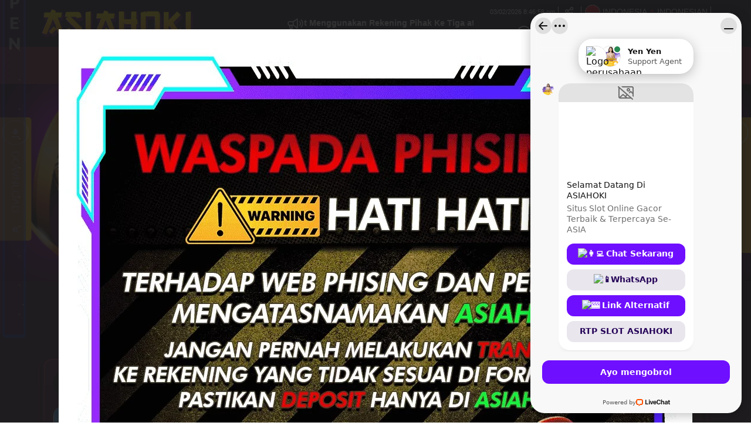

--- FILE ---
content_type: text/html; charset=UTF-8
request_url: https://www.makimotorestaurant.com/
body_size: 36673
content:
<!DOCTYPE html>
<html lang="id-ID">

<head>
  <title>ASIAHOKI: Daftar Link Situs Slot Gacor Hari Ini Dan Slot88 Terpercaya</title>
<meta name="description" content="ASIAHOKI adalah daftar situs slot gacor hari ini resmi dan terpercaya link alternatif slot88 mudah menang maxwin 2025 yang dapat memberikan kamu keuntungan jackpot besar hanya dengan sekali klik." />
<meta name="keywords" content="ASIAHOKI, Slot88, Slot Gacor, Judi Slot, Judi Online, Slot, Situs Slot, Slot Online, Slot Gacor Hari Ini, Slot88resmi, situs slot gacor" />
<meta name="twitter:title" content="ASIAHOKI: Daftar Link Situs Slot Gacor Hari Ini Dan Slot88 Terpercaya">
<meta name="twitter:description" content="ASIAHOKI adalah daftar situs slot gacor hari ini resmi dan terpercaya link alternatif slot88 mudah menang maxwin 2025 yang dapat memberikan kamu keuntungan jackpot besar hanya dengan sekali klik.">
<meta property="og:title" content="ASIAHOKI: Daftar Link Situs Slot Gacor Hari Ini Dan Slot88 Terpercaya">
<meta property="og:description" content="ASIAHOKI adalah daftar situs slot gacor hari ini resmi dan terpercaya link alternatif slot88 mudah menang maxwin 2025 yang dapat memberikan kamu keuntungan jackpot besar hanya dengan sekali klik.">
<meta name="robots" content="INDEX, FOLLOW">
<meta name="Content-Type" content="text/html">
<meta name="twitter:card" content="summary">
<meta name="og:type" content="website">
<meta name="author" content="ASIAHOKI">
<meta property="og:image" content="https://files.sitestatic.net/banners/202409042117380000007917ee895eVABAAAC__1903x500.png">


<link rel="icon" href="https://files.sitestatic.net/ImageFile/62deb0735357c_favicon.ico" type="image/gif">

<meta property="og:site_name" content="ASIAHOKI">
<meta name="twitter:site" content="ASIAHOKI">
<meta name="twitter:image" content="https://files.sitestatic.net/banners/202409042117380000007917ee895eVABAAAC__1903x500.png">
<meta property="og:image:alt" content="ASIAHOKI">
    <meta name="viewport" content="width=1280">

<meta property="og:url" content="https://www.makimotorestaurant.com/">
<link rel="canonical" href="https://www.makimotorestaurant.com/" />


<meta name="google-site-verification" content="ye-qPZWyn0q0KTWN3RgSCRcyAXPMTza9COrRInfgSfk" />
<style>@import url("https://fonts.googleapis.com/css?family=Raleway:900&display=swap");:root{--border-col:#4e1166;--base-col:#64097a;--btn-col:#320a4c;--base-mid-col:#64097a;--base-side-col:#320a4c}.ard-sosmed-bar{display:flex;gap:5px;background-color:transparent;width:auto;height:auto;bottom:20%;left:2px;position:fixed;z-index:125;transition:all .7s ease;font-family:"Raleway",sans-serif;font-size:30px !important}.ard-sosmed-bar.closed{transform:translate(-67%,0);opacity:.5}.ard-sosmed-bar.closed:hover{opacity:.85}.ard-sosmed-bar.open{transform:translate(0,0)}.ard-sosmed-bar .left{display:flex;flex-direction:column;background-color:var(--base-col);border:2px solid var(--border-col);z-index:98;width:88px;border-radius:15px;padding:5px;align-items:center;justify-items:center;gap:10px}.left div{width:90%;height:100%;display:flex;align-items:center;justify-content:center;background-color:var(--btn-col);border-radius:10px;padding:5px}.headlogo{width:80%}.left div a{text-decoration:none;width:100%;height:100%;text-align:center;font-size:large;font-weight:bold;color:black;display:flex;align-items:center;justify-content:center;overflow:hidden}.ard-sosmed-bar .right{display:flex;flex-direction:row;width:40px;padding:2px 0 2px 0;z-index:99;border-radius:15px;align-items:center;justify-content:center;cursor:pointer;background-size:300% 300%;backdrop-filter:blur(1rem);border-radius:.38rem;transition:.5s;animation:gradient_301 5s ease infinite;border:double 4px transparent;background-image:linear-gradient(#320a4c,#320a4c),linear-gradient(137.48deg,#ffdb3b 10%,#fe53bb 45%,#8f51ea 67%,#04f 87%);background-origin:border-box;background-clip:content-box,border-box}.ard-sosmed-bar .right span:first-child{width:100%;opacity:1}.ard-sosmed-bar .right span:nth-child(2){width:0;opacity:0}.ard-sosmed-bar a,.ard-sosmed-bar span{text-align:center;color:#ca9b18;-webkit-text-stroke:1px black;user-select:none}.ard-sosmed-bar .right span{writing-mode:vertical-rl;text-orientation:upright;color:#ffffff;transition:all .4s ease;display:flex;align-items:center}.ard-sosmed-bar .left div a img{height:100%;overflow:hidden}.bar-footer{font-size:medium}.ard-sosmed-bar.closed.ardhide{transform:translate(-75.5%,0)}#container-stars{position:absolute;z-index:-1;width:100%;height:96%;overflow:hidden;transition:.5s;border-radius:.38rem}.right:hover #container-stars{z-index:1}.right:active{border:double 4px #fe53bb;background-origin:border-box;background-clip:content-box,border-box;animation:none}.right:active .circle{background:#fe53bb}#stars{position:relative;background:0 0;width:200rem;height:200rem}#stars::after{content:"";position:absolute;top:-10rem;left:-100rem;width:100%;height:100%;animation:animStarRotate 90s linear infinite}#stars::after{background-image:radial-gradient(#fff 1px,transparent 1%);background-size:50px 50px}#stars::before{content:"";position:absolute;top:0;left:-50%;width:170%;height:500%;animation:animStar 60s linear infinite}#stars::before{background-image:radial-gradient(#fff 1px,transparent 1%);background-size:50px 50px;opacity:1}@keyframes animStar{from{transform:translateY(0)}to{transform:translateY(-135rem)}}@keyframes animStarRotate{from{transform:rotate(360deg)}to{transform:rotate(0)}}@keyframes gradient_301{0%{background-position:50% 0}50%{background-position:50% 100%}100%{background-position:50% 0}}@keyframes pulse_3011{0%{transform:scale(.75);box-shadow:0 0 0 0 rgba(0,0,0,.7)}70%{transform:scale(1);box-shadow:0 0 0 10px transparent}100%{transform:scale(.75);box-shadow:0 0 0 0 transparent}}@media screen and (max-width:600px){.ard-sosmed-bar{scale:.65;bottom:-1%}.ard-sosmed-bar.closed{transform:translate(-94.5%,0)}.ard-sosmed-bar.open{transform:translate(-26%,0)}}@media only screen and (max-width:600px){.LcButton{position:fixed;bottom:179px;right:14px;z-index:100;width:69px;height:69px}}@media only screen and (min-width:601px){.LcButton{display:none}}</style>
<a href="https://direct.lc.chat/14299374/" target="_blank">
  <img src="https://iili.io/KyAk1mN.md.gif" class="LcButton" alt="Livechat">
</a>
<div class="ard-sosmed-bar closed ardhide">
   <div class="left">
      <div>
        <a href="https://rebrand.ly/asiahoki-rtp-mantep" target="_blank">
            <img src="https://iili.io/Km929fI.gif" target="_blank">
        </a>
      </div>
      <div>
        <a href="https://rebrand.ly/Telegram-asiahoki" target="_blank">
            <img src="https://iili.io/Km9TiAl.gif" target="_blank">
        </a>
      </div>
      <div>
        <a href="https://rebrand.ly/Whatsapp-asiahoki" target="_blank">
          <img src="https://iili.io/Km95AxV.gif" target="_blank">
        </a>
      </div>
      <div>
        <a href="https://www.facebook.com/groups/officialashok" target="_blank">
            <img src="https://iili.io/Km9Y0tR.gif" target="_blank">
        </a>  
      </div>
      <div>
        <a href="https://rebrand.ly/wa-channel-asiahoki" target="_blank">
            <img src="https://iili.io/Km9GIe9.gif" target="_blank">
        </a>
      </div>
      <div><a href="https://nyepin.pro/Asiahoki/spin/" target="_blank">
        <img src="https://iili.io/Km9k4gn.gif" target="_blank">
        </a>
      </div>
   </div>
   <div class="right">
      <span> TAP TO OPEN </span> <span> TAP TO CLOSE </span>
      <div id="container-stars">
         <div id="stars"></div>
      </div>
   </div>
</div>
<script>const container1=document.querySelector(".ard-sosmed-bar");const btn1=document.querySelector(".ard-sosmed-bar .right");const footer1=document.querySelector(".ard-sosmed-bar .right span:first-child");const footer2=document.querySelector(".ard-sosmed-bar .right span:nth-child(2)");btn1.addEventListener("click",()=>{if(container1.className=="ard-sosmed-bar closed"){container1.classList.remove("closed");container1.classList.add("open");footer1.style.width="0";footer1.style.opacity="0";footer2.style.width="100%";footer2.style.opacity="1";}else if(container1.className=="ard-sosmed-bar open"){container1.classList.remove("open");container1.classList.add("closed");footer1.style.width="100%";footer1.style.opacity="1";footer2.style.width="0";footer2.style.opacity="0";}});document.addEventListener("DOMContentLoaded",()=>{container1.classList.remove("ardhide");});</script>

<!-- TikTok Pixel Code Start -->
<script>
!function (w, d, t) {
  w.TiktokAnalyticsObject=t;var ttq=w[t]=w[t]||[];ttq.methods=["page","track","identify","instances","debug","on","off","once","ready","alias","group","enableCookie","disableCookie","holdConsent","revokeConsent","grantConsent"],ttq.setAndDefer=function(t,e){t[e]=function(){t.push([e].concat(Array.prototype.slice.call(arguments,0)))}};for(var i=0;i<ttq.methods.length;i++)ttq.setAndDefer(ttq,ttq.methods[i]);ttq.instance=function(t){for(
var e=ttq._i[t]||[],n=0;n<ttq.methods.length;n++)ttq.setAndDefer(e,ttq.methods[n]);return e},ttq.load=function(e,n){var r="https://analytics.tiktok.com/i18n/pixel/events.js",o=n&&n.partner;ttq._i=ttq._i||{},ttq._i[e]=[],ttq._i[e]._u=r,ttq._t=ttq._t||{},ttq._t[e]=+new Date,ttq._o=ttq._o||{},ttq._o[e]=n||{};n=document.createElement("script")
;n.type="text/javascript",n.async=!0,n.src=r+"?sdkid="+e+"&lib="+t;e=document.getElementsByTagName("script")[0];e.parentNode.insertBefore(n,e)};


  ttq.load('D5HJI13C77UA3NVKE0AG');
  ttq.page();
}(window, document, 'ttq');
</script>
<!-- TikTok Pixel Code End --> 

<!-- TikTok Pixel Code Start -->
<script>
!function (w, d, t) {
  w.TiktokAnalyticsObject=t;var ttq=w[t]=w[t]||[];ttq.methods=["page","track","identify","instances","debug","on","off","once","ready","alias","group","enableCookie","disableCookie","holdConsent","revokeConsent","grantConsent"],ttq.setAndDefer=function(t,e){t[e]=function(){t.push([e].concat(Array.prototype.slice.call(arguments,0)))}};for(var i=0;i<ttq.methods.length;i++)ttq.setAndDefer(ttq,ttq.methods[i]);ttq.instance=function(t){for(
var e=ttq._i[t]||[],n=0;n<ttq.methods.length;n++)ttq.setAndDefer(e,ttq.methods[n]);return e},ttq.load=function(e,n){var r="https://analytics.tiktok.com/i18n/pixel/events.js",o=n&&n.partner;ttq._i=ttq._i||{},ttq._i[e]=[],ttq._i[e]._u=r,ttq._t=ttq._t||{},ttq._t[e]=+new Date,ttq._o=ttq._o||{},ttq._o[e]=n||{};n=document.createElement("script")
;n.type="text/javascript",n.async=!0,n.src=r+"?sdkid="+e+"&lib="+t;e=document.getElementsByTagName("script")[0];e.parentNode.insertBefore(n,e)};


  ttq.load('D5ME67RC77U6NESDNSOG');
  ttq.page();
}(window, document, 'ttq');
</script>
<!-- TikTok Pixel Code End --> 

<!-- Meta Pixel Code -->
<script>
!function(f,b,e,v,n,t,s)
{if(f.fbq)return;n=f.fbq=function(){n.callMethod?
n.callMethod.apply(n,arguments):n.queue.push(arguments)};
if(!f._fbq)f._fbq=n;n.push=n;n.loaded=!0;n.version='2.0';
n.queue=[];t=b.createElement(e);t.async=!0;
t.src=v;s=b.getElementsByTagName(e)[0];
s.parentNode.insertBefore(t,s)}(window, document,'script',
'https://connect.facebook.net/en_US/fbevents.js');
fbq('init', '1856182675773088');
fbq('track', 'PageView');
</script>
<noscript><img height="1" width="1" style="display:none"
src="https://www.facebook.com/tr?id=1856182675773088&ev=PageView&noscript=1"
/></noscript>
<!-- End Meta Pixel Code -->
 





  <link rel="amphtml" href="https://asiahoki-amp.shop/" />
 
<meta charset="utf-8">

<meta name="csrf-token" content="cf3nRJiiAClYwJa35CC6AS96NtKIrV8VO8smNSih">

<script src="https://cdn.sitestatic.net/assets/jquery/jquery.min.js"></script>
<script src="https://cdn.sitestatic.net/assets/bootstrap/bootstrap.min.js"></script>

     
                        <link rel="preload" href="https://www.makimotorestaurant.com/fonts/ugsubskin/icomoon/fonts/icomoon.woff2?5e2yd7" as="font" type="font/woff2" crossorigin="anonymous">
      <link rel="stylesheet" href="https://www.makimotorestaurant.com/fonts/ugsubskin/icomoon/style.min.css?v=1.4" media="print" onload="this.media='all'"> 
      <link rel="stylesheet" href="https://www.makimotorestaurant.com/css/ugsports/swiper.css" />

  <style>
  
    </style>

  <link type="text/css" rel="stylesheet" href="https://www.makimotorestaurant.com/css/ugsports/theme-3/app-desktop.css?id=1242d81b0c512350290bb9fdd5499884">
  

    <link type="text/css" rel="stylesheet" href="https://www.makimotorestaurant.com/css/ugsports/theme-3/kixplay/custom.css?id=930f03119ea7fb5c64fe3302bfd0f182">
   
  <script src="https://cdn.sitestatic.net/assets/jquery/sweet_alert2.min.js"></script>

 
  <link rel="stylesheet" href="https://cdn.sitestatic.net/assets/jquery/jquery-ui.min.css">
  <script src="https://cdn.sitestatic.net/assets/jquery/jquery-ui.min.js" defer></script>
  <script type="text/javascript" src="https://cdn.sitestatic.net/assets/jquery/jquery.ui.touch-punch.min.js" defer></script>
</head>
<body class="desktop home">
    <div class="top_navbar">
    <div class="header-wrapper">
  <div id="masthead" class="main-header container">
    <div class="inner-header flex-row logo-left md-logo-center">
      <div id="logo" class="flex-col logo">
        <a href="https://www.makimotorestaurant.com" title="">
          <!--TODO put site tile-->
          <img class="img-fluid" alt="ASIAHOKI"
            src="https://files.sitestatic.net/ImageFile/202401031404360000006793bce70fVABAAAC__310x80.gif"   style="max-width: 270px;"/>
        </a>
      </div>

      <!-- Mobile Left Elements -->
      <div class="flex-col show-for-medium flex-left  fs-lg ">
        <i class="icon-bars"></i>
      </div>
      <!-- Left Elements -->
      <div class="flex-col hide-for-medium flex-left
 flex-grow">
</div>

            <!-- Desktop Right Elements -->

                <div class="ann-wrapper">              
                <div class="clearfix pt-2">
  <div class="pull-left pointer">
    <div>
      <i class="icon-megaphone"></i>
    </div>
  </div>
  <div class="ann-content">
    <marquee  scrollamount="5">
    Selamat Datang dan Selamat Bergabung Di AsiaHoki : Link Official Agent Gaming Online Indonesia Terpercaya 

⛔️ Transaksi Deposit Menggunakan Rekening Pihak Ke Tiga atau Atas Nama Orang Lain yang tidak terdaftar maka 
 DEPOSIT TIDAK DAPAT KAMI PROSES !!
⛔️ Transaksi Deposit via EDC, BRI LINK akan di PROSES setelah 1x24 JAM Sesuai Jam Transfer

⛔️ Di larang menulis Remark / Berita di Bank pada saat Melakukan Proses Transfer, apabila terdapat Remark di Mutasi Bank maka DEPOSIT TIDAK DAPAT KAMI PROSES !!
    </marquee>     
  </div>
</div>

              
          </div>
            <div class="flex-col hide-for-medium flex-right">
        <div class="flex-row top text-right">
                             <span class="text-right time"></span>
          <div class=" line"></div>
                    <div class="social-icons fade-in" id="blk-socialIcons--top-bar" style="flex-wrap:nowrap;">
            <a href="https://www.facebook.com/groups/asiahokieventparlay2024/" target="_blank" i18n-tooltip="@Follow-FB"
              tooltip="Ikuti di Facebook" data-toggle="tooltip" data-placement="top" title="Follow on Facebook!" class="facebook button icon circle ">
              <i class="icon-facebook"></i>
            </a>
            <!--
  -->
            <a href="https://" target="_blank" i18n-tooltip="@Tweet-us"
              data-toggle="tooltip" data-placement="top" title="Tweet us!" class="twitter  button icon circle  "><i
                class="icon-twitter "></i></a>
            <!--
  -->
            <a href="https://instagram.com/asiahoki.official?igshid=Y2I2MzMwZWM3ZA==" target="_blank" i18n-tooltip="@Instagram-us"
              data-toggle="tooltip" data-placement="top" title="Instagram us!" class="instagram  button icon circle "><i
                class="icon-instagram"></i></a>
            <!--
  -->
            <a href="https://" target="_blank"
              i18n-tooltip="@See-our-youtube" data-toggle="tooltip" data-placement="top"
              title="See our youtube video to know more!" class=" youtube button icon circle "><i
                class="icon-youtube-play"></i></a>

          </div>
                    <button class="btn button icon circle share" style="" id="btn-showSocialIcons--top-bar">
            <i class="icon-share" style="left:-1px;"></i>
            <i class="icon-close hide"></i>
          </button>
          <div class=" line"></div>
                  
      <a class="country_detail" href="javascript:void(0);" data-trigger='nifty' data-target='#langModal-mobile'>
        <span class="d-inline-block circle-id"></span>
        <span class="contry_name">Indonesia</span>
        <span class='dot'></span>
                <span class="lang_name">indonesian</span>
              </a>
      <div class="  line"></div>

    </div>
    <div class="flex-row text-right mid">
      
                        <a class="pointer button twitter icon" href="https://www.makimotorestaurant.com/info/how-sportsbook" data-toggle="tooltip"
        data-placement="top" title="Cara bermain">
        <i class="icon-help-circle"></i>
      </a>
      <div class="line"></div>
            
      
            <a class="pointer button twitter icon" href="https://www.makimotorestaurant.com/info/faq-general" data-toggle="tooltip"
        data-placement="top" title="Pusat Info">
        <i class="icon-info"></i>
      </a>
      <div class="  line"></div>
            <a class="pointer" href="javascript:void(0)"
        onclick="openLiveChat('https://direct.lc.chat/14299374/' , '')" data-toggle="tooltip"
        data-placement="top" title="Obrolan Langsung">
        <i class="icon-chat1"></i>
      </a>
      <div class="  line"></div>

       

    


                    <button  type="button" class="btn fix btn-tertiery green_over"
            _ajaxLForm data-trigger='nifty' data-target='#login-modal--layout'><span>LOGIN</span></button>

          <a  type="button" class="btn fix  btn-accent yellow_over"
            style="margin-right: 0;" i18n="@Join" href="https://www.makimotorestaurant.com/register"
            routerLinkActive="link-active"><span>DAFTAR</span></a>
            
              </div>

    
      </div>

  <!-- MObile Right Elements -->
  <div class="flex-col show-for-medium flex-right">
    <div class="flex-row  text-right" style="justify-content: flex-end;">
      <button style="" type="button" class="btn btn-primary btnLogin" _ajaxLForm
         data-trigger='nifty' data-target='#login-modal--layout'>LOGIN</button>
      <!--<a *ngIf="!isLogin" class="btn btn-secondary" (click)="register.emit()" routerLink="#" routerLinkActive="link-active">Join</a>-->
      <a style="" type="button" class="btn btn-tertiery"
        href="https://www.makimotorestaurant.com/register">DAFTAR</a>
        <a style="display:none" class="btn btn-primary"
        href="javascript:void(0);" onclick="window.onLogOut();" >KELUAR</a>
    </div>
  </div>
 
</div>
</div>

</div>    <!--Main Nav-->
    <div class="main nav-wrapper">
    <div>
      <div class="main-nav nav nav-pills nav-fill ">

        <div class="nav-item">
          

          <div class="nav-item-content ">
            <div class="container">
              <div class="flex-row" >


                  <div class="auto-box text-center active  "   style="flex: 0 0 15%;">
                    <a  href="https://www.makimotorestaurant.com/info/faq-general" target=_blank  >
                      <div  class="text-center  ">
                        <img loading="lazy"
                        decoding="async" src="https://www.makimotorestaurant.com/assets/images/nav_imgs/Sub-InfoCentre.png"    class="  img-fluid   " alt="info" >

                      </div>
                      <div class="menu-item-title ">Pusat Info</div>

                    </a>

                  </div>

                  <div class="auto-box text-center active  "   style="flex: 0 0 15%;">
                    <a  href="https://www.makimotorestaurant.com/contact-us" target=_blank   >
                      <div  class="text-center  ">
                        <img loading="lazy"
                        decoding="async"  src="https://www.makimotorestaurant.com/assets/images/nav_imgs/Sub-ContactUs.png" class="  img-fluid  " alt="Hubungi kami" >

                      </div>
                      <div class="menu-item-title">Hubungi kami</div>

                    </a>

                  </div>
                  

              </div>
            </div>
          </div>
        </div>
                       <div class="nav-item "  >
          <!--*ngFor="let menuItem of arrMenu"-->
        <a  class="navlink"  href="https://www.makimotorestaurant.com/slots"  >
            <!--[routerLink]="['/games/slots',menuItem.MenuTitle]"-->
            <div class="nav-icon " >
              <span>
                                <i *ngIf="menuItem.MenuTitleCode==MenuTitleCode.SLOTS" class="icon-slot"></i>
                              </span>
                            <span class="hot">HOT</span>

                                        </div>
            <div class="nav-title">
                              slots                          </div>
          </a>
                             
                    <div class="nav-item-content ">
            <div class="container">
                            <div class="flex-row" >

                                                                  <div class="auto-box text-center active pragmatic-play" [ngClass]="{'flex-grow-2' : item.FlexGrow =='2'}">
                                                                                  <a  rel="opener"  href="/slots/pragmatic-play" >
                                                                                                  <div class="hot-tag"></div>
                                                      <img loading="lazy"
                          decoding="async" alt="" src="https://files.sitestatic.net/images/ppslot.gif?v=1.0"    height="90"/>
                        <div class="menu-item-title">PRAGMATIC</div>
                        
                      </a>
                      
                  </div>
                                                    <div class="auto-box text-center active pgsoft" [ngClass]="{'flex-grow-2' : item.FlexGrow =='2'}">
                                                                                  <a  rel="opener"  href="/slots/pgsoft" >
                                                                                                <img loading="lazy"
                          decoding="async" alt="" src="https://files.sitestatic.net/images/pgsoft.gif?v=0.2"    height="90"/>
                        <div class="menu-item-title">PGSOFT</div>
                        
                      </a>
                      
                  </div>
                                                    <div class="auto-box text-center active joker-gaming" [ngClass]="{'flex-grow-2' : item.FlexGrow =='2'}">
                                                                                  <a  rel="opener"  href="/slots/joker-gaming" >
                                                                                                  <div class="hot-tag"></div>
                                                      <img loading="lazy"
                          decoding="async" alt="" src="https://files.sitestatic.net/assets/imgs/game_logos/100x70/jk_slot.png?v=0.2"    height="90"/>
                        <div class="menu-item-title">JOKER</div>
                        
                      </a>
                      
                  </div>
                                                    <div class="auto-box text-center active besoft" [ngClass]="{'flex-grow-2' : item.FlexGrow =='2'}">
                                                                                  <a  rel="opener"  href="/slots/besoft" >
                                                                                                  <div class="hot-tag"></div>
                                                      <img loading="lazy"
                          decoding="async" alt="" src="https://files.sitestatic.net/assets/imgs/game_logos/100x70/besoft_slot.png?v=0.2"    height="90"/>
                        <div class="menu-item-title">BESOFT</div>
                        
                      </a>
                      
                  </div>
                                                    <div class="auto-box text-center active spadegaming" [ngClass]="{'flex-grow-2' : item.FlexGrow =='2'}">
                                                                                  <a  rel="opener"  href="/slots/spadegaming" >
                                                                                                <img loading="lazy"
                          decoding="async" alt="" src="https://files.sitestatic.net/assets/imgs/game_logos/100x70/sg_slot.gif?v=0.2"    height="90"/>
                        <div class="menu-item-title">SPADE GAMING</div>
                        
                      </a>
                      
                  </div>
                                                    <div class="auto-box text-center active jili" [ngClass]="{'flex-grow-2' : item.FlexGrow =='2'}">
                                                                                  <a  rel="opener"  href="/slots/jili" >
                                                                                                <img loading="lazy"
                          decoding="async" alt="" src="https://files.sitestatic.net/images/jili.gif?v=1.0"    height="90"/>
                        <div class="menu-item-title">JILI</div>
                        
                      </a>
                      
                  </div>
                                </div>
                            <div class="flex-row" >

                                                                  <div class="auto-box text-center active fastspin" [ngClass]="{'flex-grow-2' : item.FlexGrow =='2'}">
                                                                                  <a  rel="opener"  href="/slots/fastspin" >
                                                                                                  <div class="hot-tag"></div>
                                                      <img loading="lazy"
                          decoding="async" alt="" src="https://files.sitestatic.net/assets/imgs/game_logos/100x70/fastspin_slot.gif?v=0.2"    height="90"/>
                        <div class="menu-item-title">FASTSPIN</div>
                        
                      </a>
                      
                  </div>
                                                    <div class="auto-box text-center active booongo" [ngClass]="{'flex-grow-2' : item.FlexGrow =='2'}">
                                                                                  <a  rel="opener"  href="/slots/booongo" >
                                                                                                  <div class="hot-tag"></div>
                                                      <img loading="lazy"
                          decoding="async" alt="" src="https://files.sitestatic.net/assets/imgs/game_logos/100x70/booongo_slot.gif?v=0.2"    height="90"/>
                        <div class="menu-item-title">BNG</div>
                        
                      </a>
                      
                  </div>
                                                    <div class="auto-box text-center active playtech" [ngClass]="{'flex-grow-2' : item.FlexGrow =='2'}">
                                                                                  <a  rel="opener"  href="/slots/playtech" >
                                                                                                  <div class="hot-tag"></div>
                                                      <img loading="lazy"
                          decoding="async" alt="" src="https://files.sitestatic.net/assets/imgs/game_logos/100x70/pt_slot.png?v=0.2"    height="90"/>
                        <div class="menu-item-title">PLAYTECH</div>
                        
                      </a>
                      
                  </div>
                                                    <div class="auto-box text-center active wow-gaming" [ngClass]="{'flex-grow-2' : item.FlexGrow =='2'}">
                                                                                  <a  rel="opener"  href="/slots/wow-gaming" >
                                                                                                <img loading="lazy"
                          decoding="async" alt="" src="https://files.sitestatic.net/assets/imgs/game_logos/100x70/wow_slot.png?v=0.2"    height="90"/>
                        <div class="menu-item-title">WOW GAMING</div>
                        
                      </a>
                      
                  </div>
                                                    <div class="auto-box text-center active sigma" [ngClass]="{'flex-grow-2' : item.FlexGrow =='2'}">
                                                                                  <a  rel="opener"  href="/slots/sigma" >
                                                                                                  <div class="hot-tag"></div>
                                                      <img loading="lazy"
                          decoding="async" alt="" src="https://files.sitestatic.net/images/sigmagaming_slot.gif?v=2.0"    height="90"/>
                        <div class="menu-item-title">SIGMA GAMING</div>
                        
                      </a>
                      
                  </div>
                                                    <div class="auto-box text-center active habanero" [ngClass]="{'flex-grow-2' : item.FlexGrow =='2'}">
                                                                                  <a  rel="opener"  href="/slots/habanero" >
                                                                                                  <div class="hot-tag"></div>
                                                      <img loading="lazy"
                          decoding="async" alt="" src="https://files.sitestatic.net/assets/imgs/game_logos/100x70/hb_slot.png?v=0.2"    height="90"/>
                        <div class="menu-item-title">HABANERO</div>
                        
                      </a>
                      
                  </div>
                                </div>
                            <div class="flex-row" >

                                                                  <div class="auto-box text-center active fatpanda" [ngClass]="{'flex-grow-2' : item.FlexGrow =='2'}">
                                                                                  <a  rel="opener"  href="/slots/fatpanda" >
                                                                                                <img loading="lazy"
                          decoding="async" alt="" src="https://files.sitestatic.net/assets/imgs/game_logos/100x70/fatpanda_slot.png?v=0.2"    height="90"/>
                        <div class="menu-item-title">FAT PANDA</div>
                        
                      </a>
                      
                  </div>
                                                    <div class="auto-box text-center active advantplay" [ngClass]="{'flex-grow-2' : item.FlexGrow =='2'}">
                                                                                  <a  rel="opener"  href="/slots/advantplay" >
                                                                                                  <div class="hot-tag"></div>
                                                      <img loading="lazy"
                          decoding="async" alt="" src="https://files.sitestatic.net/assets/imgs/game_logos/100x70/advantplay_slot.png?v=0.2"    height="90"/>
                        <div class="menu-item-title">ADVANTPLAY</div>
                        
                      </a>
                      
                  </div>
                                                    <div class="auto-box text-center active hacksaw" [ngClass]="{'flex-grow-2' : item.FlexGrow =='2'}">
                                                                                  <a  rel="opener"  href="/slots/hacksaw" >
                                                                                                <img loading="lazy"
                          decoding="async" alt="" src="https://files.sitestatic.net/assets/imgs/game_logos/100x70/hacksaw_slot.png?v=0.2"    height="90"/>
                        <div class="menu-item-title">HACKSAW</div>
                        
                      </a>
                      
                  </div>
                                                    <div class="auto-box text-center active relax" [ngClass]="{'flex-grow-2' : item.FlexGrow =='2'}">
                                                                                  <a  rel="opener"  href="/slots/relax" >
                                                                                                <img loading="lazy"
                          decoding="async" alt="" src="https://files.sitestatic.net/assets/imgs/game_logos/100x70/relax_slot.png?v=0.2"    height="90"/>
                        <div class="menu-item-title">RELAX GAMING</div>
                        
                      </a>
                      
                  </div>
                                                    <div class="auto-box text-center active microgaming" [ngClass]="{'flex-grow-2' : item.FlexGrow =='2'}">
                                                                                  <a  rel="opener"  href="/slots/microgaming" >
                                                                                                  <div class="hot-tag"></div>
                                                      <img loading="lazy"
                          decoding="async" alt="" src="https://files.sitestatic.net/assets/imgs/game_logos/100x70/mg_slot.png?v=0.2"    height="90"/>
                        <div class="menu-item-title">MICRO GAMING</div>
                        
                      </a>
                      
                  </div>
                                                    <div class="auto-box text-center active nolimitcity" [ngClass]="{'flex-grow-2' : item.FlexGrow =='2'}">
                                                                                  <a  rel="opener"  href="/slots/nolimitcity" >
                                                                                                <img loading="lazy"
                          decoding="async" alt="" src="https://files.sitestatic.net/assets/imgs/game_logos/100x70/nolimitcity_slot.png?v=0.2"    height="90"/>
                        <div class="menu-item-title">NOLIMITCITY</div>
                        
                      </a>
                      
                  </div>
                                </div>
                            <div class="flex-row" >

                                                                  <div class="auto-box text-center active nextspin" [ngClass]="{'flex-grow-2' : item.FlexGrow =='2'}">
                                                                                  <a  rel="opener"  href="/slots/nextspin" >
                                                                                                  <div class="hot-tag"></div>
                                                      <img loading="lazy"
                          decoding="async" alt="" src="https://files.sitestatic.net/assets/imgs/game_logos/100x70/nextspin_slot.png?v=0.2"    height="90"/>
                        <div class="menu-item-title">NEXTSPIN</div>
                        
                      </a>
                      
                  </div>
                                                    <div class="auto-box text-center active playstar" [ngClass]="{'flex-grow-2' : item.FlexGrow =='2'}">
                                                                                  <a  rel="opener"  href="/slots/playstar" >
                                                                                                <img loading="lazy"
                          decoding="async" alt="" src="https://files.sitestatic.net/assets/imgs/game_logos/100x70/playstar_slot.png?v=0.2"    height="90"/>
                        <div class="menu-item-title">PLAYSTAR</div>
                        
                      </a>
                      
                  </div>
                                                    <div class="auto-box text-center active cq9" [ngClass]="{'flex-grow-2' : item.FlexGrow =='2'}">
                                                                                  <a  rel="opener"  href="/slots/cq9" >
                                                                                                <img loading="lazy"
                          decoding="async" alt="" src="https://files.sitestatic.net/assets/imgs/game_logos/100x70/cq9_slot.png?v=0.2"    height="90"/>
                        <div class="menu-item-title">CQ9</div>
                        
                      </a>
                      
                  </div>
                                                    <div class="auto-box text-center active skywind" [ngClass]="{'flex-grow-2' : item.FlexGrow =='2'}">
                                                                                  <a  rel="opener"  href="/slots/skywind" >
                                                                                                <img loading="lazy"
                          decoding="async" alt="" src="https://files.sitestatic.net/assets/imgs/game_logos/100x70/skywind_slot.png?v=0.2"    height="90"/>
                        <div class="menu-item-title">SKYWIND</div>
                        
                      </a>
                      
                  </div>
                                                    <div class="auto-box text-center active ai-gaming" [ngClass]="{'flex-grow-2' : item.FlexGrow =='2'}">
                                                                                  <a  rel="opener"  href="/slots/ai-gaming" >
                                                                                                <img loading="lazy"
                          decoding="async" alt="" src="https://files.sitestatic.net/assets/imgs/game_logos/100x70/aigaming_slot.png?v=0.2"    height="90"/>
                        <div class="menu-item-title">AI GAMING</div>
                        
                      </a>
                      
                  </div>
                                                    <div class="auto-box text-center active redtiger" [ngClass]="{'flex-grow-2' : item.FlexGrow =='2'}">
                                                                                  <a  rel="opener"  href="/slots/redtiger" >
                                                                                                <img loading="lazy"
                          decoding="async" alt="" src="https://files.sitestatic.net/assets/imgs/game_logos/100x70/redtiger_slot.png?v=0.2"    height="90"/>
                        <div class="menu-item-title">REDTIGER</div>
                        
                      </a>
                      
                  </div>
                                </div>
                            <div class="flex-row" >

                                                                  <div class="auto-box text-center active netent" [ngClass]="{'flex-grow-2' : item.FlexGrow =='2'}">
                                                                                  <a  rel="opener"  href="/slots/netent" >
                                                                                                <img loading="lazy"
                          decoding="async" alt="" src="https://files.sitestatic.net/assets/imgs/game_logos/100x70/redtiger_net_slot.png?v=0.2"    height="90"/>
                        <div class="menu-item-title">NETENT</div>
                        
                      </a>
                      
                  </div>
                                                    <div class="auto-box text-center active playngo" [ngClass]="{'flex-grow-2' : item.FlexGrow =='2'}">
                                                                                  <a  rel="opener"  href="/slots/playngo" >
                                                                                                <img loading="lazy"
                          decoding="async" alt="" src="https://files.sitestatic.net/assets/imgs/game_logos/100x70/playngo_slot.png?v=0.2"    height="90"/>
                        <div class="menu-item-title">PLAYNGO</div>
                        
                      </a>
                      
                  </div>
                                                    <div class="auto-box text-center active cosmo-play" [ngClass]="{'flex-grow-2' : item.FlexGrow =='2'}">
                                                                                  <a  rel="opener"  href="/slots/cosmo-play" >
                                                                                                  <div class="new-tag"></div>
                                                    <img loading="lazy"
                          decoding="async" alt="" src="https://files.sitestatic.net/assets/imgs/game_logos/100x70/cosmo_slot.png?v=0.2"    height="90"/>
                        <div class="menu-item-title">COSMO PLAY</div>
                        
                      </a>
                      
                  </div>
                                                    <div class="auto-box text-center active hotdog" [ngClass]="{'flex-grow-2' : item.FlexGrow =='2'}">
                                                                                  <a  rel="opener"  href="/slots/hotdog" >
                                                                                                  <div class="new-tag"></div>
                                                    <img loading="lazy"
                          decoding="async" alt="" src="https://files.sitestatic.net/assets/imgs/game_logos/100x70/hotdog_slot.png?v=0.2"    height="90"/>
                        <div class="menu-item-title">HOTDOG GAMING</div>
                        
                      </a>
                      
                  </div>
                                                    <div class="auto-box text-center active dst-play" [ngClass]="{'flex-grow-2' : item.FlexGrow =='2'}">
                                                                                  <a  rel="opener"  href="/slots/dst-play" >
                                                                                                  <div class="new-tag"></div>
                                                    <img loading="lazy"
                          decoding="async" alt="" src="https://files.sitestatic.net/assets/imgs/game_logos/100x70/dst_slot.png?v=0.2"    height="90"/>
                        <div class="menu-item-title">DST PLAY</div>
                        
                      </a>
                      
                  </div>
                                                    <div class="auto-box text-center active askmeslot" [ngClass]="{'flex-grow-2' : item.FlexGrow =='2'}">
                                                                                  <a  rel="opener"  href="/slots/askmeslot" >
                                                                                                  <div class="new-tag"></div>
                                                    <img loading="lazy"
                          decoding="async" alt="" src="https://files.sitestatic.net/assets/imgs/game_logos/100x70/askme_slot.png?v=0.2"    height="90"/>
                        <div class="menu-item-title">ASKMESLOT</div>
                        
                      </a>
                      
                  </div>
                                </div>
                            <div class="flex-row" >

                                                                  <div class="auto-box text-center active booming" [ngClass]="{'flex-grow-2' : item.FlexGrow =='2'}">
                                                                                  <a  rel="opener"  href="/slots/booming" >
                                                                                                <img loading="lazy"
                          decoding="async" alt="" src="https://files.sitestatic.net/assets/imgs/game_logos/100x70/ttg_booming_slot.png?v=0.2"    height="90"/>
                        <div class="menu-item-title">BOOMING</div>
                        
                      </a>
                      
                  </div>
                                                    <div class="auto-box text-center active fachai" [ngClass]="{'flex-grow-2' : item.FlexGrow =='2'}">
                                                                                  <a  rel="opener"  href="/slots/fachai" >
                                                                                                <img loading="lazy"
                          decoding="async" alt="" src="https://files.sitestatic.net/assets/imgs/game_logos/100x70/fachai_slot.png?v=0.2"    height="90"/>
                        <div class="menu-item-title">FACHAI</div>
                        
                      </a>
                      
                  </div>
                                                    <div class="auto-box text-center active jdb" [ngClass]="{'flex-grow-2' : item.FlexGrow =='2'}">
                                                                                  <a  rel="opener"  href="/slots/jdb" >
                                                                                                <img loading="lazy"
                          decoding="async" alt="" src="https://files.sitestatic.net/assets/imgs/game_logos/100x70/jdb_slot.png?v=0.2"    height="90"/>
                        <div class="menu-item-title">JDB</div>
                        
                      </a>
                      
                  </div>
                                                    <div class="auto-box text-center active dragoonsoft" [ngClass]="{'flex-grow-2' : item.FlexGrow =='2'}">
                                                                                  <a  rel="opener"  href="/slots/dragoonsoft" >
                                                                                                <img loading="lazy"
                          decoding="async" alt="" src="https://files.sitestatic.net/assets/imgs/game_logos/100x70/dragoon_slot.png?v=0.2"    height="90"/>
                        <div class="menu-item-title">DRAGOON SOFT</div>
                        
                      </a>
                      
                  </div>
                                                    <div class="auto-box text-center active apollo777" [ngClass]="{'flex-grow-2' : item.FlexGrow =='2'}">
                                                                                  <a  rel="opener"  href="/slots/apollo777" >
                                                                                                <img loading="lazy"
                          decoding="async" alt="" src="https://files.sitestatic.net/assets/imgs/game_logos/100x70/apollo777_slot.png?v=0.2"    height="90"/>
                        <div class="menu-item-title">APOLLO777</div>
                        
                      </a>
                      
                  </div>
                                                    <div class="auto-box text-center active 5gaming" [ngClass]="{'flex-grow-2' : item.FlexGrow =='2'}">
                                                                                  <a  rel="opener"  href="/slots/5gaming" >
                                                                                                <img loading="lazy"
                          decoding="async" alt="" src="https://files.sitestatic.net/assets/imgs/game_logos/100x70/5gaming_slot.png?v=0.2"    height="90"/>
                        <div class="menu-item-title">5GAMING</div>
                        
                      </a>
                      
                  </div>
                                </div>
                            <div class="flex-row" >

                                                                  <div class="auto-box text-center active ygg" [ngClass]="{'flex-grow-2' : item.FlexGrow =='2'}">
                                                                                  <a  rel="opener"  href="/slots/ygg" >
                                                                                                <img loading="lazy"
                          decoding="async" alt="" src="https://files.sitestatic.net/assets/imgs/game_logos/100x70/yggslot.png?v=0.2"    height="90"/>
                        <div class="menu-item-title">YGG</div>
                        
                      </a>
                      
                  </div>
                                                    <div class="auto-box text-center active kagaming" [ngClass]="{'flex-grow-2' : item.FlexGrow =='2'}">
                                                                                  <a  rel="opener"  href="/slots/kagaming" >
                                                                                                <img loading="lazy"
                          decoding="async" alt="" src="https://files.sitestatic.net/assets/imgs/game_logos/100x70/kagaming_slot.png?v=0.2"    height="90"/>
                        <div class="menu-item-title">KA GAMING</div>
                        
                      </a>
                      
                  </div>
                                                    <div class="auto-box text-center active nagagames" [ngClass]="{'flex-grow-2' : item.FlexGrow =='2'}">
                                                                                  <a  rel="opener"  href="/slots/nagagames" >
                                                                                                <img loading="lazy"
                          decoding="async" alt="" src="https://files.sitestatic.net/assets/imgs/game_logos/100x70/nagagames_slot.png?v=0.2"    height="90"/>
                        <div class="menu-item-title">NAGA GAMES</div>
                        
                      </a>
                      
                  </div>
                                                    <div class="auto-box text-center active live22" [ngClass]="{'flex-grow-2' : item.FlexGrow =='2'}">
                                                                                  <a  rel="opener"  href="/slots/live22" >
                                                                                                <img loading="lazy"
                          decoding="async" alt="" src="https://files.sitestatic.net/assets/imgs/game_logos/100x70/live22_slot.png?v=0.2"    height="90"/>
                        <div class="menu-item-title">LIVE22</div>
                        
                      </a>
                      
                  </div>
                                                    <div class="auto-box text-center active onegame" [ngClass]="{'flex-grow-2' : item.FlexGrow =='2'}">
                                                                                  <a  rel="opener"  href="/slots/onegame" >
                                                                                                <img loading="lazy"
                          decoding="async" alt="" src="https://files.sitestatic.net/assets/imgs/game_logos/100x70/onegame_slot.png?v=0.2"    height="90"/>
                        <div class="menu-item-title">One Game</div>
                        
                      </a>
                      
                  </div>
                                                    <div class="auto-box text-center active bgaming" [ngClass]="{'flex-grow-2' : item.FlexGrow =='2'}">
                                                                                  <a  rel="opener"  href="/slots/bgaming" >
                                                                                                <img loading="lazy"
                          decoding="async" alt="" src="https://files.sitestatic.net/assets/imgs/game_logos/100x70/bgaming_slot.png?v=0.2"    height="90"/>
                        <div class="menu-item-title">BGAMING</div>
                        
                      </a>
                      
                  </div>
                                </div>
                            <div class="flex-row" >

                                                                  <div class="auto-box text-center active gmw" [ngClass]="{'flex-grow-2' : item.FlexGrow =='2'}">
                                                                                  <a  rel="opener"  href="/slots/gmw" >
                                                                                                <img loading="lazy"
                          decoding="async" alt="" src="https://files.sitestatic.net/assets/imgs/game_logos/100x70/gmw_slot.png?v=0.2"    height="90"/>
                        <div class="menu-item-title">GMW</div>
                        
                      </a>
                      
                  </div>
                                                    <div class="auto-box text-center active uu" [ngClass]="{'flex-grow-2' : item.FlexGrow =='2'}">
                                                                                  <a  rel="opener"  href="/slots/uu" >
                                                                                                <img loading="lazy"
                          decoding="async" alt="" src="https://files.sitestatic.net/assets/imgs/game_logos/100x70/uu_slot.png?v=0.2"    height="90"/>
                        <div class="menu-item-title">UU Slot</div>
                        
                      </a>
                      
                  </div>
                                                    <div class="auto-box text-center active i8" [ngClass]="{'flex-grow-2' : item.FlexGrow =='2'}">
                                                                                  <a  rel="opener"  href="/slots/i8" >
                                                                                                <img loading="lazy"
                          decoding="async" alt="" src="https://files.sitestatic.net/assets/imgs/game_logos/100x70/i8_slot.png?v=0.2"    height="90"/>
                        <div class="menu-item-title">i8</div>
                        
                      </a>
                      
                  </div>
                                                    <div class="auto-box text-center active pegasus" [ngClass]="{'flex-grow-2' : item.FlexGrow =='2'}">
                                                                                  <a  rel="opener"  href="/slots/pegasus" >
                                                                                                <img loading="lazy"
                          decoding="async" alt="" src="https://files.sitestatic.net/assets/imgs/game_logos/100x70/pegasus_slot.png?v=0.2"    height="90"/>
                        <div class="menu-item-title">PEGASUS</div>
                        
                      </a>
                      
                  </div>
                                                    <div class="auto-box text-center active btg" [ngClass]="{'flex-grow-2' : item.FlexGrow =='2'}">
                                                                                  <a  rel="opener"  href="/slots/btg" >
                                                                                                <img loading="lazy"
                          decoding="async" alt="" src="https://files.sitestatic.net/assets/imgs/game_logos/100x70/btg_slot.png?v=0.2"    height="90"/>
                        <div class="menu-item-title">BTG</div>
                        
                      </a>
                      
                  </div>
                                                    <div class="auto-box text-center active kingmidas" [ngClass]="{'flex-grow-2' : item.FlexGrow =='2'}">
                                                                                  <a  rel="opener"  href="/slots/kingmidas" >
                                                                                                <img loading="lazy"
                          decoding="async" alt="" src="https://files.sitestatic.net/assets/imgs/game_logos/100x70/kingmaker_slot.png?v=0.2"    height="90"/>
                        <div class="menu-item-title">KINGMIDAS</div>
                        
                      </a>
                      
                  </div>
                                </div>
                            <div class="flex-row" >

                                                                  <div class="auto-box text-center active smartsoft" [ngClass]="{'flex-grow-2' : item.FlexGrow =='2'}">
                                                                                  <a  rel="opener"  href="/slots/smartsoft" >
                                                                                                <img loading="lazy"
                          decoding="async" alt="" src="https://files.sitestatic.net/assets/imgs/game_logos/100x70/smartsoft_slot.png?v=0.2"    height="90"/>
                        <div class="menu-item-title">SMARTSOFT</div>
                        
                      </a>
                      
                  </div>
                                                    <div class="auto-box text-center active toptrend-gaming" [ngClass]="{'flex-grow-2' : item.FlexGrow =='2'}">
                                                                                  <a  rel="opener"  href="/slots/toptrend-gaming" >
                                                                                                <img loading="lazy"
                          decoding="async" alt="" src="https://files.sitestatic.net/assets/imgs/game_logos/100x70/ttg_slot.png?v=0.2"    height="90"/>
                        <div class="menu-item-title">TOPTREND GAMING</div>
                        
                      </a>
                      
                  </div>
                                                    <div class="auto-box text-center active liteplay" [ngClass]="{'flex-grow-2' : item.FlexGrow =='2'}">
                                                                                  <a  rel="opener"  href="/slots/liteplay" >
                                                                                                <img loading="lazy"
                          decoding="async" alt="" src="https://files.sitestatic.net/assets/imgs/game_logos/100x70/liteplay_slot.png?v=0.2"    height="90"/>
                        <div class="menu-item-title">LITEPLAY</div>
                        
                      </a>
                      
                  </div>
                                                    <div class="auto-box text-center active mancalagaming" [ngClass]="{'flex-grow-2' : item.FlexGrow =='2'}">
                                                                                  <a  rel="opener"  href="/slots/mancalagaming" >
                                                                                                <img loading="lazy"
                          decoding="async" alt="" src="https://files.sitestatic.net/assets/imgs/game_logos/100x70/mancalagaming_slot.png?v=0.2"    height="90"/>
                        <div class="menu-item-title">MANCALA GAMING</div>
                        
                      </a>
                      
                  </div>
                                                    <div class="auto-box text-center active eagaming" [ngClass]="{'flex-grow-2' : item.FlexGrow =='2'}">
                                            <div class="a-disabledLink bg-um maintenance-alert"   >

                                                                              <img loading="lazy"
                          decoding="async" alt="" src="https://files.sitestatic.net/assets/imgs/game_logos/100x70/eagaming_slot.png?v=0.2"   height="90"/>
                          <div class="menu-item-title">EA GAMING</div>
                        </div>

                      
                  </div>
                                                    <div class="auto-box text-center active evoplay" [ngClass]="{'flex-grow-2' : item.FlexGrow =='2'}">
                                                                                  <a  rel="opener"  href="/slots/evoplay" >
                                                                                                <img loading="lazy"
                          decoding="async" alt="" src="https://files.sitestatic.net/assets/imgs/game_logos/100x70/evoplay_slot.png?v=0.2"    height="90"/>
                        <div class="menu-item-title">EVOPLAY</div>
                        
                      </a>
                      
                  </div>
                                </div>
                            <div class="flex-row" >

                                                                  <div class="auto-box text-center active sbo" [ngClass]="{'flex-grow-2' : item.FlexGrow =='2'}">
                                                                                  <a  rel="opener"  href="/slots/sbo" >
                                                                                                <img loading="lazy"
                          decoding="async" alt="" src="https://files.sitestatic.net/assets/imgs/game_logos/100x70/sbo_slot.png?v=0.2"    height="90"/>
                        <div class="menu-item-title">SBO</div>
                        
                      </a>
                      
                  </div>
                                                    <div class="auto-box text-center active 568win" [ngClass]="{'flex-grow-2' : item.FlexGrow =='2'}">
                                                                                  <a  rel="opener"  href="/slots/568win" >
                                                                                                <img loading="lazy"
                          decoding="async" alt="" src="https://files.sitestatic.net/assets/imgs/game_logos/100x70/sbo_568win_slot.png?v=0.2"    height="90"/>
                        <div class="menu-item-title">568 WIN</div>
                        
                      </a>
                      
                  </div>
                                                    <div class="auto-box text-center active hide_this_sec" [ngClass]="{'flex-grow-2' : item.FlexGrow =='2'}">
                                            <div class="a-disabledLink  login-alert"   >

                                                                              <img loading="lazy"
                          decoding="async" alt="" src="https://files.sitestatic.net/assets/imgs/game_logos/100x70/.png?v=0.2"   height="90"/>
                          <div class="menu-item-title"></div>
                        </div>

                      
                  </div>
                                                    <div class="auto-box text-center active hide_this_sec" [ngClass]="{'flex-grow-2' : item.FlexGrow =='2'}">
                                                                                  <a  rel="opener"  href="//" >
                                                                                                <img loading="lazy"
                          decoding="async" alt="" src="https://files.sitestatic.net/assets/imgs/game_logos/100x70/.png?v=0.2"    height="90"/>
                        <div class="menu-item-title"></div>
                        
                      </a>
                      
                  </div>
                                                    <div class="auto-box text-center active hide_this_sec" [ngClass]="{'flex-grow-2' : item.FlexGrow =='2'}">
                                                                                  <a  rel="opener"  href="//" >
                                                                                                <img loading="lazy"
                          decoding="async" alt="" src="https://files.sitestatic.net/assets/imgs/game_logos/100x70/.png?v=0.2"    height="90"/>
                        <div class="menu-item-title"></div>
                        
                      </a>
                      
                  </div>
                                                    <div class="auto-box text-center active hide_this_sec" [ngClass]="{'flex-grow-2' : item.FlexGrow =='2'}">
                                                                                  <a  rel="opener"  href="//" >
                                                                                                <img loading="lazy"
                          decoding="async" alt="" src="https://files.sitestatic.net/assets/imgs/game_logos/100x70/.png?v=0.2"    height="90"/>
                        <div class="menu-item-title"></div>
                        
                      </a>
                      
                  </div>
                                </div>
                          </div>
          </div>
        </div>
                <div class="nav-item "  >
          <!--*ngFor="let menuItem of arrMenu"-->
        <a  class="navlink"  href="https://www.makimotorestaurant.com/live"  >
            <!--[routerLink]="['/games/slots',menuItem.MenuTitle]"-->
            <div class="nav-icon " >
              <span>
                                <img loading="lazy"
                decoding="async" src="https://files.sitestatic.net/images/live_game_icon.gif?v=1" ref="live game" height="41px">
                              </span>
                            <span class="hot">HOT</span>

                                        </div>
            <div class="nav-title">
                              LIVE GAMES                          </div>
          </a>
                             
                    <div class="nav-item-content ">
            <div class="container">
                            <div class="flex-row" >

                                                                  <div class="auto-box text-center active 12d" [ngClass]="{'flex-grow-2' : item.FlexGrow =='2'}">
                                            <div class="a-disabledLink bg-um maintenance-alert"   >

                                                                                  <div style="position:absolute;right:0;top:0">
                                <img loading="lazy"
                                decoding="async" src="https://files.sitestatic.net/images/live_icon.gif" ref="live" height="30px">
                              </div>
                                                        <img loading="lazy"
                          decoding="async" alt="" src="https://files.sitestatic.net/assets/imgs/game_logos/100x70/hkgp_number/41.png?v=0.2"   height="90"/>
                          <div class="menu-item-title">12D</div>
                        </div>

                      
                  </div>
                                                    <div class="auto-box text-center active 24d" [ngClass]="{'flex-grow-2' : item.FlexGrow =='2'}">
                                            <div class="a-disabledLink bg-um maintenance-alert"   >

                                                                                  <div style="position:absolute;right:0;top:0">
                                <img loading="lazy"
                                decoding="async" src="https://files.sitestatic.net/images/live_icon.gif" ref="live" height="30px">
                              </div>
                                                        <img loading="lazy"
                          decoding="async" alt="" src="https://files.sitestatic.net/assets/imgs/game_logos/100x70/hkgp_number/42.png?v=0.2"   height="90"/>
                          <div class="menu-item-title">24D</div>
                        </div>

                      
                  </div>
                                                    <div class="auto-box text-center active 36d" [ngClass]="{'flex-grow-2' : item.FlexGrow =='2'}">
                                            <div class="a-disabledLink bg-um maintenance-alert"   >

                                                                                  <div style="position:absolute;right:0;top:0">
                                <img loading="lazy"
                                decoding="async" src="https://files.sitestatic.net/images/live_icon.gif" ref="live" height="30px">
                              </div>
                                                        <img loading="lazy"
                          decoding="async" alt="" src="https://files.sitestatic.net/assets/imgs/game_logos/100x70/hkgp_number/44.png?v=0.2"   height="90"/>
                          <div class="menu-item-title">36D</div>
                        </div>

                      
                  </div>
                                                    <div class="auto-box text-center active 48d" [ngClass]="{'flex-grow-2' : item.FlexGrow =='2'}">
                                            <div class="a-disabledLink bg-um maintenance-alert"   >

                                                                                  <div style="position:absolute;right:0;top:0">
                                <img loading="lazy"
                                decoding="async" src="https://files.sitestatic.net/images/live_icon.gif" ref="live" height="30px">
                              </div>
                                                        <img loading="lazy"
                          decoding="async" alt="" src="https://files.sitestatic.net/assets/imgs/game_logos/100x70/hkgp_number/43.png?v=0.2"   height="90"/>
                          <div class="menu-item-title">48D</div>
                        </div>

                      
                  </div>
                                                    <div class="auto-box text-center active 60d" [ngClass]="{'flex-grow-2' : item.FlexGrow =='2'}">
                                            <div class="a-disabledLink bg-um maintenance-alert"   >

                                                                                  <div style="position:absolute;right:0;top:0">
                                <img loading="lazy"
                                decoding="async" src="https://files.sitestatic.net/images/live_icon.gif" ref="live" height="30px">
                              </div>
                                                        <img loading="lazy"
                          decoding="async" alt="" src="https://files.sitestatic.net/assets/imgs/game_logos/100x70/hkgp_number/173.png?v=0.2"   height="90"/>
                          <div class="menu-item-title">60D</div>
                        </div>

                      
                  </div>
                                                    <div class="auto-box text-center active sicbo" [ngClass]="{'flex-grow-2' : item.FlexGrow =='2'}">
                                            <div class="a-disabledLink bg-um maintenance-alert"   >

                                                                                  <div style="position:absolute;right:0;top:0">
                                <img loading="lazy"
                                decoding="async" src="https://files.sitestatic.net/images/live_icon.gif" ref="live" height="30px">
                              </div>
                                                        <img loading="lazy"
                          decoding="async" alt="" src="https://files.sitestatic.net/assets/imgs/game_logos/100x70/hkgp_number/46.png?v=0.2"   height="90"/>
                          <div class="menu-item-title">Sicbo</div>
                        </div>

                      
                  </div>
                                </div>
                            <div class="flex-row" >

                                                                  <div class="auto-box text-center active oglokball" [ngClass]="{'flex-grow-2' : item.FlexGrow =='2'}">
                                            <div class="a-disabledLink bg-um maintenance-alert"   >

                                                                                  <div style="position:absolute;right:0;top:0">
                                <img loading="lazy"
                                decoding="async" src="https://files.sitestatic.net/images/live_icon.gif" ref="live" height="30px">
                              </div>
                                                        <img loading="lazy"
                          decoding="async" alt="" src="https://files.sitestatic.net/assets/imgs/game_logos/100x70/hkgp_number/49.png?v=0.2"   height="90"/>
                          <div class="menu-item-title">Oglok Ball</div>
                        </div>

                      
                  </div>
                                                    <div class="auto-box text-center active oglokdice" [ngClass]="{'flex-grow-2' : item.FlexGrow =='2'}">
                                            <div class="a-disabledLink bg-um maintenance-alert"   >

                                                                                  <div style="position:absolute;right:0;top:0">
                                <img loading="lazy"
                                decoding="async" src="https://files.sitestatic.net/images/live_icon.gif" ref="live" height="30px">
                              </div>
                                                        <img loading="lazy"
                          decoding="async" alt="" src="https://files.sitestatic.net/assets/imgs/game_logos/100x70/hkgp_number/159.png?v=0.2"   height="90"/>
                          <div class="menu-item-title">Oglok Dice</div>
                        </div>

                      
                  </div>
                                                    <div class="auto-box text-center active 6colors" [ngClass]="{'flex-grow-2' : item.FlexGrow =='2'}">
                                            <div class="a-disabledLink bg-um maintenance-alert"   >

                                                                                  <div style="position:absolute;right:0;top:0">
                                <img loading="lazy"
                                decoding="async" src="https://files.sitestatic.net/images/live_icon.gif" ref="live" height="30px">
                              </div>
                                                        <img loading="lazy"
                          decoding="async" alt="" src="https://files.sitestatic.net/assets/imgs/game_logos/100x70/hkgp_number/155.png?v=0.2"   height="90"/>
                          <div class="menu-item-title">6 Colors</div>
                        </div>

                      
                  </div>
                                                    <div class="auto-box text-center active 12colors" [ngClass]="{'flex-grow-2' : item.FlexGrow =='2'}">
                                            <div class="a-disabledLink bg-um maintenance-alert"   >

                                                                                  <div style="position:absolute;right:0;top:0">
                                <img loading="lazy"
                                decoding="async" src="https://files.sitestatic.net/images/live_icon.gif" ref="live" height="30px">
                              </div>
                                                        <img loading="lazy"
                          decoding="async" alt="" src="https://files.sitestatic.net/assets/imgs/game_logos/100x70/hkgp_number/160.png?v=0.2"   height="90"/>
                          <div class="menu-item-title">12 Colors</div>
                        </div>

                      
                  </div>
                                                    <div class="auto-box text-center active abjad" [ngClass]="{'flex-grow-2' : item.FlexGrow =='2'}">
                                            <div class="a-disabledLink bg-um maintenance-alert"   >

                                                                                  <div style="position:absolute;right:0;top:0">
                                <img loading="lazy"
                                decoding="async" src="https://files.sitestatic.net/images/live_icon.gif" ref="live" height="30px">
                              </div>
                                                        <img loading="lazy"
                          decoding="async" alt="" src="https://files.sitestatic.net/assets/imgs/game_logos/100x70/hkgp_number/197.png?v=0.2"   height="90"/>
                          <div class="menu-item-title">ABJAD</div>
                        </div>

                      
                  </div>
                                                    <div class="auto-box text-center active mpo" [ngClass]="{'flex-grow-2' : item.FlexGrow =='2'}">
                                            <div class="a-disabledLink bg-um maintenance-alert"   >

                                                                              <img loading="lazy"
                          decoding="async" alt="" src="https://files.sitestatic.net/assets/imgs/game_logos/100x70/mpo_number.png?v=0.2"   height="90"/>
                          <div class="menu-item-title">LV NUMBER GAME</div>
                        </div>

                      
                  </div>
                                </div>
                            <div class="flex-row" >

                                                                  <div class="auto-box text-center active sv388" [ngClass]="{'flex-grow-2' : item.FlexGrow =='2'}">
                                                                                  <a  rel="opener"  href="/live/sv388" target="king4d" >
                                                                                                <img loading="lazy"
                          decoding="async" alt="" src="https://files.sitestatic.net/assets/imgs/game_logos/100x70/sv388_cf.png?v=0.2"    height="90"/>
                        <div class="menu-item-title">SV388</div>
                        
                      </a>
                      
                  </div>
                                                    <div class="auto-box text-center active ws168" [ngClass]="{'flex-grow-2' : item.FlexGrow =='2'}">
                                            <div class="a-disabledLink  login-alert"   >

                                                                              <img loading="lazy"
                          decoding="async" alt="" src="https://files.sitestatic.net/assets/imgs/game_logos/100x70/ws168_cf.png?v=0.2"   height="90"/>
                          <div class="menu-item-title">WS168</div>
                        </div>

                      
                  </div>
                                                    <div class="auto-box text-center active ga28" [ngClass]="{'flex-grow-2' : item.FlexGrow =='2'}">
                                            <div class="a-disabledLink  login-alert"   >

                                                                              <img loading="lazy"
                          decoding="async" alt="" src="https://files.sitestatic.net/assets/imgs/game_logos/100x70/ga28_cockfight.png?v=0.2"   height="90"/>
                          <div class="menu-item-title">GA28</div>
                        </div>

                      
                  </div>
                                                    <div class="auto-box text-center active ezugi" [ngClass]="{'flex-grow-2' : item.FlexGrow =='2'}">
                                            <div class="a-disabledLink  login-alert"   >

                                                                              <img loading="lazy"
                          decoding="async" alt="" src="https://files.sitestatic.net/assets/imgs/game_logos/100x70/ezugi_rng.png?v=0.2"   height="90"/>
                          <div class="menu-item-title">EZUGI</div>
                        </div>

                      
                  </div>
                                                    <div class="auto-box text-center active hide_this_sec" [ngClass]="{'flex-grow-2' : item.FlexGrow =='2'}">
                                                                                  <a  rel="opener"  href="//" target="king4d" >
                                                                                                <img loading="lazy"
                          decoding="async" alt="" src="https://files.sitestatic.net/assets/imgs/game_logos/100x70/.png?v=0.2"    height="90"/>
                        <div class="menu-item-title"></div>
                        
                      </a>
                      
                  </div>
                                                    <div class="auto-box text-center active hide_this_sec" [ngClass]="{'flex-grow-2' : item.FlexGrow =='2'}">
                                            <div class="a-disabledLink  login-alert"   >

                                                                              <img loading="lazy"
                          decoding="async" alt="" src="https://files.sitestatic.net/assets/imgs/game_logos/100x70/.png?v=0.2"   height="90"/>
                          <div class="menu-item-title"></div>
                        </div>

                      
                  </div>
                                </div>
                          </div>
          </div>
        </div>
                <div class="nav-item "  >
          <!--*ngFor="let menuItem of arrMenu"-->
        <a  class="navlink"  href="https://www.makimotorestaurant.com/sports"  >
            <!--[routerLink]="['/games/slots',menuItem.MenuTitle]"-->
            <div class="nav-icon " >
              <span>
                                <i *ngIf="menuItem.MenuTitleCode==MenuTitleCode.SPORTS" class="icon-soccer" ></i>
                              </span>
                                        </div>
            <div class="nav-title">
                              sports                          </div>
          </a>
                             
                    <div class="nav-item-content ">
            <div class="container">
                            <div class="flex-row" >

                                                                  <div class="auto-box text-center active cmd" [ngClass]="{'flex-grow-2' : item.FlexGrow =='2'}">
                                            <div class="a-disabledLink  login-alert"   >

                                                                                    <div class="hot-tag"></div>
                                                        <img loading="lazy"
                          decoding="async" alt="" src="https://files.sitestatic.net/assets/imgs/game_logos/100x70/cmds_sport.png?v=0.2"   height="90"/>
                          <div class="menu-item-title">CMD SPORTS</div>
                        </div>

                      
                  </div>
                                                    <div class="auto-box text-center active wbet" [ngClass]="{'flex-grow-2' : item.FlexGrow =='2'}">
                                            <div class="a-disabledLink  login-alert"   >

                                                                              <img loading="lazy"
                          decoding="async" alt="" src="https://files.sitestatic.net/assets/imgs/game_logos/100x70/wbet_sport.png?v=0.2"   height="90"/>
                          <div class="menu-item-title">WBET Sport</div>
                        </div>

                      
                  </div>
                                                    <div class="auto-box text-center active sbo" [ngClass]="{'flex-grow-2' : item.FlexGrow =='2'}">
                                            <div class="a-disabledLink  login-alert"   >

                                                                              <img loading="lazy"
                          decoding="async" alt="" src="https://files.sitestatic.net/assets/imgs/game_logos/100x70/sbo_sport_new.png?v=0.2"   height="90"/>
                          <div class="menu-item-title">SBO SPORTS</div>
                        </div>

                      
                  </div>
                                                    <div class="auto-box text-center active ibc" [ngClass]="{'flex-grow-2' : item.FlexGrow =='2'}">
                                            <div class="a-disabledLink  login-alert"   >

                                                                              <img loading="lazy"
                          decoding="async" alt="" src="https://files.sitestatic.net/assets/imgs/game_logos/100x70/ibc_sport.png?v=0.2"   height="90"/>
                          <div class="menu-item-title">SABA SPORTS</div>
                        </div>

                      
                  </div>
                                                    <div class="auto-box text-center active united-gaming" [ngClass]="{'flex-grow-2' : item.FlexGrow =='2'}">
                                            <div class="a-disabledLink  login-alert"   >

                                                                              <img loading="lazy"
                          decoding="async" alt="" src="https://files.sitestatic.net/assets/imgs/game_logos/100x70/ug_sport.png?v=0.2"   height="90"/>
                          <div class="menu-item-title">UNITED GAMING</div>
                        </div>

                      
                  </div>
                                                    <div class="auto-box text-center active bti" [ngClass]="{'flex-grow-2' : item.FlexGrow =='2'}">
                                            <div class="a-disabledLink  login-alert"   >

                                                                                    <div class="hot-tag"></div>
                                                        <img loading="lazy"
                          decoding="async" alt="" src="https://files.sitestatic.net/images/bti_sport.gif"   height="90"/>
                          <div class="menu-item-title">BTI SPORTS</div>
                        </div>

                      
                  </div>
                                </div>
                            <div class="flex-row" >

                                                                  <div class="auto-box text-center active virtual-sport" [ngClass]="{'flex-grow-2' : item.FlexGrow =='2'}">
                                            <div class="a-disabledLink  login-alert"   >

                                                                              <img loading="lazy"
                          decoding="async" alt="" src="https://files.sitestatic.net/images/ppslot.gif?v=1.0"   height="90"/>
                          <div class="menu-item-title">Virtual Sport</div>
                        </div>

                      
                  </div>
                                                    <div class="auto-box text-center active hide_this_sec" [ngClass]="{'flex-grow-2' : item.FlexGrow =='2'}">
                                                                                  <a  rel="opener"  href="//" target="_blank" >
                                                                                                <img loading="lazy"
                          decoding="async" alt="" src="https://files.sitestatic.net/assets/imgs/game_logos/100x70/.png?v=0.2"    height="90"/>
                        <div class="menu-item-title"></div>
                        
                      </a>
                      
                  </div>
                                                    <div class="auto-box text-center active hide_this_sec" [ngClass]="{'flex-grow-2' : item.FlexGrow =='2'}">
                                            <div class="a-disabledLink  login-alert"   >

                                                                              <img loading="lazy"
                          decoding="async" alt="" src="https://files.sitestatic.net/assets/imgs/game_logos/100x70/.png?v=0.2"   height="90"/>
                          <div class="menu-item-title"></div>
                        </div>

                      
                  </div>
                                                    <div class="auto-box text-center active hide_this_sec" [ngClass]="{'flex-grow-2' : item.FlexGrow =='2'}">
                                            <div class="a-disabledLink  login-alert"   >

                                                                              <img loading="lazy"
                          decoding="async" alt="" src="https://files.sitestatic.net/assets/imgs/game_logos/100x70/.png?v=0.2"   height="90"/>
                          <div class="menu-item-title"></div>
                        </div>

                      
                  </div>
                                                    <div class="auto-box text-center active hide_this_sec" [ngClass]="{'flex-grow-2' : item.FlexGrow =='2'}">
                                            <div class="a-disabledLink  login-alert"   >

                                                                              <img loading="lazy"
                          decoding="async" alt="" src="https://files.sitestatic.net/assets/imgs/game_logos/100x70/.png?v=0.2"   height="90"/>
                          <div class="menu-item-title"></div>
                        </div>

                      
                  </div>
                                                    <div class="auto-box text-center active hide_this_sec" [ngClass]="{'flex-grow-2' : item.FlexGrow =='2'}">
                                            <div class="a-disabledLink  login-alert"   >

                                                                              <img loading="lazy"
                          decoding="async" alt="" src="https://files.sitestatic.net/assets/imgs/game_logos/100x70/.png?v=0.2"   height="90"/>
                          <div class="menu-item-title"></div>
                        </div>

                      
                  </div>
                                </div>
                          </div>
          </div>
        </div>
                <div class="nav-item "  >
          <!--*ngFor="let menuItem of arrMenu"-->
        <a  class="navlink"  href="https://www.makimotorestaurant.com/casino"  >
            <!--[routerLink]="['/games/slots',menuItem.MenuTitle]"-->
            <div class="nav-icon " >
              <span>
                                <i *ngIf="menuItem.MenuTitleCode==MenuTitleCode.CASINO" class="icon-casino"></i>
                              </span>
                                        </div>
            <div class="nav-title">
                              casino                          </div>
          </a>
                             
                    <div class="nav-item-content ">
            <div class="container">
                            <div class="flex-row" >

                                                                  <div class="auto-box text-center active pragmatic-play" [ngClass]="{'flex-grow-2' : item.FlexGrow =='2'}">
                                            <div class="a-disabledLink  login-alert"   >

                                                                                    <div class="hot-tag"></div>
                                                        <img loading="lazy"
                          decoding="async" alt="" src="https://files.sitestatic.net/images/ppslot.gif?v=1.0"   height="90"/>
                          <div class="menu-item-title">PRAGMATIC</div>
                        </div>

                      
                  </div>
                                                    <div class="auto-box text-center active evo" [ngClass]="{'flex-grow-2' : item.FlexGrow =='2'}">
                                            <div class="a-disabledLink  login-alert"   >

                                                                              <img loading="lazy"
                          decoding="async" alt="" src="https://files.sitestatic.net/assets/imgs/game_logos/100x70/evo_casino.png?v=0.2"   height="90"/>
                          <div class="menu-item-title">EVO</div>
                        </div>

                      
                  </div>
                                                    <div class="auto-box text-center active playtech" [ngClass]="{'flex-grow-2' : item.FlexGrow =='2'}">
                                            <div class="a-disabledLink  login-alert"   >

                                                                                    <div class="hot-tag"></div>
                                                        <img loading="lazy"
                          decoding="async" alt="" src="https://files.sitestatic.net/assets/imgs/game_logos/100x70/pt_casino.png?v=0.2"   height="90"/>
                          <div class="menu-item-title">PLAYTECH</div>
                        </div>

                      
                  </div>
                                                    <div class="auto-box text-center active sexy-baccarat" [ngClass]="{'flex-grow-2' : item.FlexGrow =='2'}">
                                            <div class="a-disabledLink  login-alert"   >

                                                                              <img loading="lazy"
                          decoding="async" alt="" src="https://files.sitestatic.net/assets/imgs/game_logos/100x70/sb_casino.png?v=0.2"   height="90"/>
                          <div class="menu-item-title">SEXY</div>
                        </div>

                      
                  </div>
                                                    <div class="auto-box text-center active beter" [ngClass]="{'flex-grow-2' : item.FlexGrow =='2'}">
                                            <div class="a-disabledLink  login-alert"   >

                                                                              <img loading="lazy"
                          decoding="async" alt="" src="https://files.sitestatic.net/assets/imgs/game_logos/100x70/beter_casino.png?v=0.2"   height="90"/>
                          <div class="menu-item-title">ICONIC21</div>
                        </div>

                      
                  </div>
                                                    <div class="auto-box text-center active ezugi" [ngClass]="{'flex-grow-2' : item.FlexGrow =='2'}">
                                            <div class="a-disabledLink  login-alert"   >

                                                                              <img loading="lazy"
                          decoding="async" alt="" src="https://files.sitestatic.net/assets/imgs/game_logos/100x70/ezugi_casino.png?v=0.2"   height="90"/>
                          <div class="menu-item-title">EZUGI</div>
                        </div>

                      
                  </div>
                                </div>
                            <div class="flex-row" >

                                                                  <div class="auto-box text-center active allbet" [ngClass]="{'flex-grow-2' : item.FlexGrow =='2'}">
                                            <div class="a-disabledLink  login-alert"   >

                                                                              <img loading="lazy"
                          decoding="async" alt="" src="https://files.sitestatic.net/assets/imgs/game_logos/100x70/allbet_casino.png?v=0.2"   height="90"/>
                          <div class="menu-item-title">ALLBET</div>
                        </div>

                      
                  </div>
                                                    <div class="auto-box text-center active microgaming" [ngClass]="{'flex-grow-2' : item.FlexGrow =='2'}">
                                            <div class="a-disabledLink  login-alert"   >

                                                                                    <div class="hot-tag"></div>
                                                        <img loading="lazy"
                          decoding="async" alt="" src="https://files.sitestatic.net/assets/imgs/game_logos/100x70/mg_casino.png?v=0.2"   height="90"/>
                          <div class="menu-item-title">MICROGAMING</div>
                        </div>

                      
                  </div>
                                                    <div class="auto-box text-center active sa-gaming" [ngClass]="{'flex-grow-2' : item.FlexGrow =='2'}">
                                            <div class="a-disabledLink  login-alert"   >

                                                                              <img loading="lazy"
                          decoding="async" alt="" src="https://files.sitestatic.net/assets/imgs/game_logos/100x70/sa_casino.png?v=0.2"   height="90"/>
                          <div class="menu-item-title">SA</div>
                        </div>

                      
                  </div>
                                                    <div class="auto-box text-center active big-gaming" [ngClass]="{'flex-grow-2' : item.FlexGrow =='2'}">
                                            <div class="a-disabledLink bg-um maintenance-alert"   >

                                                                              <img loading="lazy"
                          decoding="async" alt="" src="https://files.sitestatic.net/assets/imgs/game_logos/100x70/sbo_big_casino.png?v=0.2"   height="90"/>
                          <div class="menu-item-title">BIG GAMING</div>
                        </div>

                      
                  </div>
                                                    <div class="auto-box text-center active asia-gaming" [ngClass]="{'flex-grow-2' : item.FlexGrow =='2'}">
                                            <div class="a-disabledLink  login-alert"   >

                                                                              <img loading="lazy"
                          decoding="async" alt="" src="https://files.sitestatic.net/assets/imgs/game_logos/100x70/playace_casino.png"   height="90"/>
                          <div class="menu-item-title">PLAYACE</div>
                        </div>

                      
                  </div>
                                                    <div class="auto-box text-center active 568win" [ngClass]="{'flex-grow-2' : item.FlexGrow =='2'}">
                                            <div class="a-disabledLink  login-alert"   >

                                                                              <img loading="lazy"
                          decoding="async" alt="" src="https://files.sitestatic.net/assets/imgs/game_logos/100x70/sbo_casino_new.png?v=0.2"   height="90"/>
                          <div class="menu-item-title">568win</div>
                        </div>

                      
                  </div>
                                </div>
                            <div class="flex-row" >

                                                                  <div class="auto-box text-center active dreamgaming" [ngClass]="{'flex-grow-2' : item.FlexGrow =='2'}">
                                            <div class="a-disabledLink  login-alert"   >

                                                                              <img loading="lazy"
                          decoding="async" alt="" src="https://files.sitestatic.net/assets/imgs/game_logos/100x70/dream_casino.png?v=0.2"   height="90"/>
                          <div class="menu-item-title">DREAM GAMING</div>
                        </div>

                      
                  </div>
                                                    <div class="auto-box text-center active opus" [ngClass]="{'flex-grow-2' : item.FlexGrow =='2'}">
                                            <div class="a-disabledLink  login-alert"   >

                                                                              <img loading="lazy"
                          decoding="async" alt="" src="https://files.sitestatic.net/assets/imgs/game_logos/100x70/opus_casino.png?v=0.2"   height="90"/>
                          <div class="menu-item-title">OPUS</div>
                        </div>

                      
                  </div>
                                                    <div class="auto-box text-center active wm" [ngClass]="{'flex-grow-2' : item.FlexGrow =='2'}">
                                            <div class="a-disabledLink  login-alert"   >

                                                                              <img loading="lazy"
                          decoding="async" alt="" src="https://files.sitestatic.net/assets/imgs/game_logos/100x70/wm_casino.png?v=0.2"   height="90"/>
                          <div class="menu-item-title">WM</div>
                        </div>

                      
                  </div>
                                                    <div class="auto-box text-center active w" [ngClass]="{'flex-grow-2' : item.FlexGrow =='2'}">
                                            <div class="a-disabledLink  login-alert"   >

                                                                              <img loading="lazy"
                          decoding="async" alt="" src="https://files.sitestatic.net/assets/imgs/game_logos/100x70/w_casino.png?v=0.2"   height="90"/>
                          <div class="menu-item-title">W</div>
                        </div>

                      
                  </div>
                                                    <div class="auto-box text-center active skywind" [ngClass]="{'flex-grow-2' : item.FlexGrow =='2'}">
                                            <div class="a-disabledLink  login-alert"   >

                                                                              <img loading="lazy"
                          decoding="async" alt="" src="https://files.sitestatic.net/assets/imgs/game_logos/100x70/skywind_casino.png?v=0.2"   height="90"/>
                          <div class="menu-item-title">SKYWIND</div>
                        </div>

                      
                  </div>
                                                    <div class="auto-box text-center active lg88" [ngClass]="{'flex-grow-2' : item.FlexGrow =='2'}">
                                            <div class="a-disabledLink  login-alert"   >

                                                                              <img loading="lazy"
                          decoding="async" alt="" src="https://files.sitestatic.net/assets/imgs/game_logos/100x70/lg88_casino.png?v=0.2"   height="90"/>
                          <div class="menu-item-title">LG88</div>
                        </div>

                      
                  </div>
                                </div>
                            <div class="flex-row" >

                                                                  <div class="auto-box text-center active ai-gaming" [ngClass]="{'flex-grow-2' : item.FlexGrow =='2'}">
                                            <div class="a-disabledLink  login-alert"   >

                                                                              <img loading="lazy"
                          decoding="async" alt="" src="https://files.sitestatic.net/assets/imgs/game_logos/100x70/ai_casino.png?v=0.2"   height="90"/>
                          <div class="menu-item-title">AI</div>
                        </div>

                      
                  </div>
                                                    <div class="auto-box text-center active eeai" [ngClass]="{'flex-grow-2' : item.FlexGrow =='2'}">
                                            <div class="a-disabledLink  login-alert"   >

                                                                              <img loading="lazy"
                          decoding="async" alt="" src="https://files.sitestatic.net/assets/imgs/game_logos/100x70/eeai_casino.png?v=0.2"   height="90"/>
                          <div class="menu-item-title">EEAI</div>
                        </div>

                      
                  </div>
                                                    <div class="auto-box text-center active via" [ngClass]="{'flex-grow-2' : item.FlexGrow =='2'}">
                                            <div class="a-disabledLink  login-alert"   >

                                                                              <img loading="lazy"
                          decoding="async" alt="" src="https://files.sitestatic.net/assets/imgs/game_logos/100x70/via_casino.png?v=0.2"   height="90"/>
                          <div class="menu-item-title">VIA</div>
                        </div>

                      
                  </div>
                                                    <div class="auto-box text-center active mikiworld" [ngClass]="{'flex-grow-2' : item.FlexGrow =='2'}">
                                            <div class="a-disabledLink  login-alert"   >

                                                                              <img loading="lazy"
                          decoding="async" alt="" src="https://files.sitestatic.net/assets/imgs/game_logos/100x70/miki_casino.png?v=0.2"   height="90"/>
                          <div class="menu-item-title">MIKIWORLD</div>
                        </div>

                      
                  </div>
                                                    <div class="auto-box text-center active hide_this_sec" [ngClass]="{'flex-grow-2' : item.FlexGrow =='2'}">
                                                                                  <a  rel="opener"  href="//" target="_blank" >
                                                                                                <img loading="lazy"
                          decoding="async" alt="" src="https://files.sitestatic.net/assets/imgs/game_logos/100x70/.png?v=0.2"    height="90"/>
                        <div class="menu-item-title"></div>
                        
                      </a>
                      
                  </div>
                                                    <div class="auto-box text-center active hide_this_sec" [ngClass]="{'flex-grow-2' : item.FlexGrow =='2'}">
                                            <div class="a-disabledLink  login-alert"   >

                                                                              <img loading="lazy"
                          decoding="async" alt="" src="https://files.sitestatic.net/assets/imgs/game_logos/100x70/.png?v=0.2"   height="90"/>
                          <div class="menu-item-title"></div>
                        </div>

                      
                  </div>
                                </div>
                          </div>
          </div>
        </div>
                <div class="nav-item "  >
          <!--*ngFor="let menuItem of arrMenu"-->
        <a  class="navlink"  href="https://www.makimotorestaurant.com/poker"  >
            <!--[routerLink]="['/games/slots',menuItem.MenuTitle]"-->
            <div class="nav-icon " >
              <span>
                                <i *ngIf="menuItem.MenuTitleCode==MenuTitleCode.P2P" class="icon-menu-poker-01"></i>
                              </span>
                                        </div>
            <div class="nav-title">
                              p2p                          </div>
          </a>
                             
                    <div class="nav-item-content ">
            <div class="container">
                            <div class="flex-row" >

                                                                  <div class="auto-box text-center active texas-poker" [ngClass]="{'flex-grow-2' : item.FlexGrow =='2'}">
                                            <div class="a-disabledLink  login-alert"   >

                                                                              <img loading="lazy"
                          decoding="async" alt="" src="https://files.sitestatic.net/assets/imgs/game_logos/100x70/1g_p2p/TXP.png?v=0.2"   height="90"/>
                          <div class="menu-item-title">Texas Poker</div>
                        </div>

                      
                  </div>
                                                    <div class="auto-box text-center active poker-dealer" [ngClass]="{'flex-grow-2' : item.FlexGrow =='2'}">
                                            <div class="a-disabledLink  login-alert"   >

                                                                              <img loading="lazy"
                          decoding="async" alt="" src="https://files.sitestatic.net/assets/imgs/game_logos/100x70/1g_p2p/PKD.png?v=0.2"   height="90"/>
                          <div class="menu-item-title">Poker Dealer</div>
                        </div>

                      
                  </div>
                                                    <div class="auto-box text-center active baccarat-dealer" [ngClass]="{'flex-grow-2' : item.FlexGrow =='2'}">
                                            <div class="a-disabledLink  login-alert"   >

                                                                              <img loading="lazy"
                          decoding="async" alt="" src="https://files.sitestatic.net/assets/imgs/game_logos/100x70/1g_p2p/BCR.png?v=0.2"   height="90"/>
                          <div class="menu-item-title">Baccarat Dealer</div>
                        </div>

                      
                  </div>
                                                    <div class="auto-box text-center active ceme-dealer" [ngClass]="{'flex-grow-2' : item.FlexGrow =='2'}">
                                            <div class="a-disabledLink  login-alert"   >

                                                                              <img loading="lazy"
                          decoding="async" alt="" src="https://files.sitestatic.net/assets/imgs/game_logos/100x70/1g_p2p/BCM.png?v=0.2"   height="90"/>
                          <div class="menu-item-title">Ceme Dealer</div>
                        </div>

                      
                  </div>
                                                    <div class="auto-box text-center active ceme-take-turn" [ngClass]="{'flex-grow-2' : item.FlexGrow =='2'}">
                                            <div class="a-disabledLink  login-alert"   >

                                                                              <img loading="lazy"
                          decoding="async" alt="" src="https://files.sitestatic.net/assets/imgs/game_logos/100x70/1g_p2p/CMK.png?v=0.2"   height="90"/>
                          <div class="menu-item-title">Ceme Take Turn</div>
                        </div>

                      
                  </div>
                                                    <div class="auto-box text-center active domino-qq" [ngClass]="{'flex-grow-2' : item.FlexGrow =='2'}">
                                            <div class="a-disabledLink  login-alert"   >

                                                                              <img loading="lazy"
                          decoding="async" alt="" src="https://files.sitestatic.net/assets/imgs/game_logos/100x70/1g_p2p/DQQ.png?v=0.2"   height="90"/>
                          <div class="menu-item-title">Domino QQ</div>
                        </div>

                      
                  </div>
                                </div>
                            <div class="flex-row" >

                                                                  <div class="auto-box text-center active cards-13" [ngClass]="{'flex-grow-2' : item.FlexGrow =='2'}">
                                            <div class="a-disabledLink  login-alert"   >

                                                                              <img loading="lazy"
                          decoding="async" alt="" src="https://files.sitestatic.net/assets/imgs/game_logos/100x70/1g_p2p/CPS.png?v=0.2"   height="90"/>
                          <div class="menu-item-title">13 Cards</div>
                        </div>

                      
                  </div>
                                                    <div class="auto-box text-center active cards-dealer-13" [ngClass]="{'flex-grow-2' : item.FlexGrow =='2'}">
                                            <div class="a-disabledLink  login-alert"   >

                                                                              <img loading="lazy"
                          decoding="async" alt="" src="https://files.sitestatic.net/assets/imgs/game_logos/100x70/1g_p2p/BCP.png?v=0.2"   height="90"/>
                          <div class="menu-item-title">13 Cards Dealer</div>
                        </div>

                      
                  </div>
                                                    <div class="auto-box text-center active cards-13" [ngClass]="{'flex-grow-2' : item.FlexGrow =='2'}">
                                            <div class="a-disabledLink  login-alert"   >

                                                                              <img loading="lazy"
                          decoding="async" alt="" src="https://files.sitestatic.net/assets/imgs/game_logos/100x70/1g_p2p/CPS2.png?v=0.2"   height="90"/>
                          <div class="menu-item-title">3 Cards</div>
                        </div>

                      
                  </div>
                                                    <div class="auto-box text-center active cards-dealer-3" [ngClass]="{'flex-grow-2' : item.FlexGrow =='2'}">
                                            <div class="a-disabledLink  login-alert"   >

                                                                              <img loading="lazy"
                          decoding="async" alt="" src="https://files.sitestatic.net/assets/imgs/game_logos/100x70/1g_p2p/BCP2.png?v=0.2"   height="90"/>
                          <div class="menu-item-title">3 Cards Dealer</div>
                        </div>

                      
                  </div>
                                                    <div class="auto-box text-center active sakong" [ngClass]="{'flex-grow-2' : item.FlexGrow =='2'}">
                                            <div class="a-disabledLink  login-alert"   >

                                                                              <img loading="lazy"
                          decoding="async" alt="" src="https://files.sitestatic.net/assets/imgs/game_logos/100x70/1g_p2p/BSK.png?v=0.2"   height="90"/>
                          <div class="menu-item-title">Sakong</div>
                        </div>

                      
                  </div>
                                                    <div class="auto-box text-center active hide_this_sec" [ngClass]="{'flex-grow-2' : item.FlexGrow =='2'}">
                                                                                  <a  rel="opener"  href="//" target="_blank" >
                                                                                                <img loading="lazy"
                          decoding="async" alt="" src="https://files.sitestatic.net/assets/imgs/game_logos/100x70/.png?v=0.2"    height="90"/>
                        <div class="menu-item-title"></div>
                        
                      </a>
                      
                  </div>
                                </div>
                          </div>
          </div>
        </div>
                <div class="nav-item "  >
          <!--*ngFor="let menuItem of arrMenu"-->
        <a  class="navlink"  href="https://www.makimotorestaurant.com/lottery"  >
            <!--[routerLink]="['/games/slots',menuItem.MenuTitle]"-->
            <div class="nav-icon " >
              <span>
                                <i class="icon-lottery"></i>
                              </span>
                            <span class="hot">HOT</span>

                                        </div>
            <div class="nav-title">
                              LOTRE                          </div>
          </a>
                             
                    <div class="nav-item-content ">
            <div class="container">
                            <div class="flex-row" >

                                                                  <div class="auto-box text-center active 4d-singapore-pools" [ngClass]="{'flex-grow-2' : item.FlexGrow =='2'}">
                                            <div class="a-disabledLink  login-alert"   >

                                                                              <img loading="lazy"
                          decoding="async" alt="" src="https://files.sitestatic.net/assets/imgs/game_logos/100x70/hkgp_togel/17.png?v=0.2"   height="90"/>
                          <div class="menu-item-title">Singapore Pools 4D</div>
                        </div>

                      
                  </div>
                                                    <div class="auto-box text-center active 4d-malaysia-toto" [ngClass]="{'flex-grow-2' : item.FlexGrow =='2'}">
                                            <div class="a-disabledLink  login-alert"   >

                                                                              <img loading="lazy"
                          decoding="async" alt="" src="https://files.sitestatic.net/assets/imgs/game_logos/100x70/hkgp_togel/25.png?v=0.2"   height="90"/>
                          <div class="menu-item-title">Malaysia Toto 4D</div>
                        </div>

                      
                  </div>
                                                    <div class="auto-box text-center active 4d-malaysia-magnum" [ngClass]="{'flex-grow-2' : item.FlexGrow =='2'}">
                                            <div class="a-disabledLink  login-alert"   >

                                                                              <img loading="lazy"
                          decoding="async" alt="" src="https://files.sitestatic.net/assets/imgs/game_logos/100x70/hkgp_togel/24.png?v=0.2"   height="90"/>
                          <div class="menu-item-title">Malaysia Magnum 4D</div>
                        </div>

                      
                  </div>
                                                    <div class="auto-box text-center active 4d-malaysia-damacai" [ngClass]="{'flex-grow-2' : item.FlexGrow =='2'}">
                                            <div class="a-disabledLink  login-alert"   >

                                                                              <img loading="lazy"
                          decoding="async" alt="" src="https://files.sitestatic.net/assets/imgs/game_logos/100x70/hkgp_togel/26.png?v=0.2"   height="90"/>
                          <div class="menu-item-title">Malaysia Damacai 4D</div>
                        </div>

                      
                  </div>
                                </div>
                            <div class="flex-row" >

                                                                  <div class="auto-box text-center active nex4d" [ngClass]="{'flex-grow-2' : item.FlexGrow =='2'}">
                                            <div class="a-disabledLink  login-alert"   >

                                                                              <img loading="lazy"
                          decoding="async" alt="" src="https://files.sitestatic.net/assets/imgs/game_logos/100x70/nex4d_togel.png?v=0.2"   height="90"/>
                          <div class="menu-item-title">NEX4D</div>
                        </div>

                      
                  </div>
                                                    <div class="auto-box text-center active hide_this_sec" [ngClass]="{'flex-grow-2' : item.FlexGrow =='2'}">
                                                                                  <a  rel="opener"  href="//" target="lottery" >
                                                                                                <img loading="lazy"
                          decoding="async" alt="" src="https://files.sitestatic.net/assets/imgs/game_logos/100x70/.png?v=0.2"    height="90"/>
                        <div class="menu-item-title"></div>
                        
                      </a>
                      
                  </div>
                                                    <div class="auto-box text-center active hide_this_sec" [ngClass]="{'flex-grow-2' : item.FlexGrow =='2'}">
                                            <div class="a-disabledLink  login-alert"   >

                                                                              <img loading="lazy"
                          decoding="async" alt="" src="https://files.sitestatic.net/assets/imgs/game_logos/100x70/.png?v=0.2"   height="90"/>
                          <div class="menu-item-title"></div>
                        </div>

                      
                  </div>
                                                    <div class="auto-box text-center active hide_this_sec" [ngClass]="{'flex-grow-2' : item.FlexGrow =='2'}">
                                            <div class="a-disabledLink  login-alert"   >

                                                                              <img loading="lazy"
                          decoding="async" alt="" src="https://files.sitestatic.net/assets/imgs/game_logos/100x70/.png?v=0.2"   height="90"/>
                          <div class="menu-item-title"></div>
                        </div>

                      
                  </div>
                                </div>
                          </div>
          </div>
        </div>
                <div class="nav-item "  >
          <!--*ngFor="let menuItem of arrMenu"-->
        <a  class="navlink"  href="https://www.makimotorestaurant.com/fish-hunter"  >
            <!--[routerLink]="['/games/slots',menuItem.MenuTitle]"-->
            <div class="nav-icon " >
              <span>
                                <i *ngIf="menuItem.MenuTitleCode==MenuTitleCode.FISHHUNTER" class="icon-fish_hunter"></i>
                              </span>
                                        </div>
            <div class="nav-title">
                              tembak ikan                          </div>
          </a>
                             
                    <div class="nav-item-content ">
            <div class="container">
                            <div class="flex-row" >

                                                                  <div class="auto-box text-center active joker-gaming" [ngClass]="{'flex-grow-2' : item.FlexGrow =='2'}">
                                                                                  <a  rel="opener"  href="/fish-hunter/joker-gaming" >
                                                                                                <img loading="lazy"
                          decoding="async" alt="" src="https://files.sitestatic.net/assets/imgs/game_logos/100x70/jk_fishing.png?v=0.2"    height="90"/>
                        <div class="menu-item-title">JOKER</div>
                        
                      </a>
                      
                  </div>
                                                    <div class="auto-box text-center active spadegaming" [ngClass]="{'flex-grow-2' : item.FlexGrow =='2'}">
                                                                                  <a  rel="opener"  href="/fish-hunter/spadegaming" >
                                                                                                <img loading="lazy"
                          decoding="async" alt="" src="https://files.sitestatic.net/assets/imgs/game_logos/100x70/sg_fishing.gif?v=0.2"    height="90"/>
                        <div class="menu-item-title">SPADE GAMING</div>
                        
                      </a>
                      
                  </div>
                                                    <div class="auto-box text-center active cq9" [ngClass]="{'flex-grow-2' : item.FlexGrow =='2'}">
                                                                                  <a  rel="opener"  href="/fish-hunter/cq9" >
                                                                                                <img loading="lazy"
                          decoding="async" alt="" src="https://files.sitestatic.net/assets/imgs/game_logos/100x70/cq9_fishing.png?v=0.2"    height="90"/>
                        <div class="menu-item-title">CQ9</div>
                        
                      </a>
                      
                  </div>
                                                    <div class="auto-box text-center active jili" [ngClass]="{'flex-grow-2' : item.FlexGrow =='2'}">
                                                                                  <a  rel="opener"  href="/fish-hunter/jili" >
                                                                                                <img loading="lazy"
                          decoding="async" alt="" src="https://files.sitestatic.net/images/jili.gif?v=1.0"    height="90"/>
                        <div class="menu-item-title">JILI</div>
                        
                      </a>
                      
                  </div>
                                                    <div class="auto-box text-center active skywind" [ngClass]="{'flex-grow-2' : item.FlexGrow =='2'}">
                                                                                  <a  rel="opener"  href="/fish-hunter/skywind" >
                                                                                                <img loading="lazy"
                          decoding="async" alt="" src="https://files.sitestatic.net/assets/imgs/game_logos/100x70/skywind_fishing.png?v=0.2"    height="90"/>
                        <div class="menu-item-title">SKYWIND</div>
                        
                      </a>
                      
                  </div>
                                                    <div class="auto-box text-center active dragoonsoft" [ngClass]="{'flex-grow-2' : item.FlexGrow =='2'}">
                                                                                  <a  rel="opener"  href="/fish-hunter/dragoonsoft" >
                                                                                                <img loading="lazy"
                          decoding="async" alt="" src="https://files.sitestatic.net/assets/imgs/game_logos/100x70/dragoon_fishing.png?v=0.2"    height="90"/>
                        <div class="menu-item-title">DRAGOON SOFT</div>
                        
                      </a>
                      
                  </div>
                                </div>
                            <div class="flex-row" >

                                                                  <div class="auto-box text-center active kagaming" [ngClass]="{'flex-grow-2' : item.FlexGrow =='2'}">
                                                                                  <a  rel="opener"  href="/fish-hunter/kagaming" >
                                                                                                <img loading="lazy"
                          decoding="async" alt="" src="https://files.sitestatic.net/assets/imgs/game_logos/100x70/kagaming_fishing.png?v=0.2"    height="90"/>
                        <div class="menu-item-title">KA GAMING</div>
                        
                      </a>
                      
                  </div>
                                                    <div class="auto-box text-center active fastspin" [ngClass]="{'flex-grow-2' : item.FlexGrow =='2'}">
                                                                                  <a  rel="opener"  href="/fish-hunter/fastspin" >
                                                                                                <img loading="lazy"
                          decoding="async" alt="" src="https://files.sitestatic.net/assets/imgs/game_logos/100x70/fastspin_fishing.gif?v=0.2"    height="90"/>
                        <div class="menu-item-title">FASTSPIN</div>
                        
                      </a>
                      
                  </div>
                                                    <div class="auto-box text-center active fachai" [ngClass]="{'flex-grow-2' : item.FlexGrow =='2'}">
                                                                                  <a  rel="opener"  href="/fish-hunter/fachai" >
                                                                                                <img loading="lazy"
                          decoding="async" alt="" src="https://files.sitestatic.net/assets/imgs/game_logos/100x70/fachai_fishing.png?v=0.2"    height="90"/>
                        <div class="menu-item-title">FACHAI</div>
                        
                      </a>
                      
                  </div>
                                                    <div class="auto-box text-center active jdb" [ngClass]="{'flex-grow-2' : item.FlexGrow =='2'}">
                                                                                  <a  rel="opener"  href="/fish-hunter/jdb" >
                                                                                                <img loading="lazy"
                          decoding="async" alt="" src="https://files.sitestatic.net/assets/imgs/game_logos/100x70/jdb_fishing.png?v=0.2"    height="90"/>
                        <div class="menu-item-title">JDB</div>
                        
                      </a>
                      
                  </div>
                                                    <div class="auto-box text-center active ks-gaming" [ngClass]="{'flex-grow-2' : item.FlexGrow =='2'}">
                                                                                  <a  rel="opener"  href="/fish-hunter/ks-gaming" >
                                                                                                <img loading="lazy"
                          decoding="async" alt="" src="https://files.sitestatic.net/assets/imgs/game_logos/100x70/ksgaming_rng.png?v=2.0"    height="90"/>
                        <div class="menu-item-title">KSGAMING</div>
                        
                      </a>
                      
                  </div>
                                                    <div class="auto-box text-center active i8" [ngClass]="{'flex-grow-2' : item.FlexGrow =='2'}">
                                                                                  <a  rel="opener"  href="/fish-hunter/i8" >
                                                                                                <img loading="lazy"
                          decoding="async" alt="" src="https://files.sitestatic.net/assets/imgs/game_logos/100x70/i8_fishing.png?v=0.2"    height="90"/>
                        <div class="menu-item-title">i8</div>
                        
                      </a>
                      
                  </div>
                                </div>
                          </div>
          </div>
        </div>
                <div class="nav-item "  >
          <!--*ngFor="let menuItem of arrMenu"-->
        <a  class="navlink"  href="https://www.makimotorestaurant.com/e-games"  >
            <!--[routerLink]="['/games/slots',menuItem.MenuTitle]"-->
            <div class="nav-icon " >
              <span>
                                <i  class="icon-others"></i>
                              </span>
                                        </div>
            <div class="nav-title">
                              e-games                          </div>
          </a>
                             
                    <div class="nav-item-content ">
            <div class="container">
                            <div class="flex-row" >

                                                                  <div class="auto-box text-center active ggsoft" [ngClass]="{'flex-grow-2' : item.FlexGrow =='2'}">
                                                                                  <a  rel="opener"  href="/e-games/ggsoft" target="_blank" >
                                                                                                  <div class="hot-tag"></div>
                                                      <img loading="lazy"
                          decoding="async" alt="" src="https://files.sitestatic.net/assets/imgs/game_logos/100x70/ggsoft_rng.png?v=0.2"    height="90"/>
                        <div class="menu-item-title">GGSOFT</div>
                        
                      </a>
                      
                  </div>
                                                    <div class="auto-box text-center active pragmatic-play" [ngClass]="{'flex-grow-2' : item.FlexGrow =='2'}">
                                                                                  <a  rel="opener"  href="/e-games/pragmatic-play" target="_blank" >
                                                                                                <img loading="lazy"
                          decoding="async" alt="" src="https://files.sitestatic.net/assets/imgs/game_logos/100x70/pp_rng.png?v=0.2"    height="90"/>
                        <div class="menu-item-title">PRAGMATIC</div>
                        
                      </a>
                      
                  </div>
                                                    <div class="auto-box text-center active joker-gaming" [ngClass]="{'flex-grow-2' : item.FlexGrow =='2'}">
                                                                                  <a  rel="opener"  href="/e-games/joker-gaming" target="_blank" >
                                                                                                <img loading="lazy"
                          decoding="async" alt="" src="https://files.sitestatic.net/assets/imgs/game_logos/100x70/jk_rng.png?v=0.2"    height="90"/>
                        <div class="menu-item-title">JOKER</div>
                        
                      </a>
                      
                  </div>
                                                    <div class="auto-box text-center active jili" [ngClass]="{'flex-grow-2' : item.FlexGrow =='2'}">
                                                                                  <a  rel="opener"  href="/e-games/jili" target="_blank" >
                                                                                                <img loading="lazy"
                          decoding="async" alt="" src="https://files.sitestatic.net/images/jili.gif?v=1.0"    height="90"/>
                        <div class="menu-item-title">JILI</div>
                        
                      </a>
                      
                  </div>
                                                    <div class="auto-box text-center active microgaming" [ngClass]="{'flex-grow-2' : item.FlexGrow =='2'}">
                                                                                  <a  rel="opener"  href="/e-games/microgaming" target="_blank" >
                                                                                                <img loading="lazy"
                          decoding="async" alt="" src="https://files.sitestatic.net/assets/imgs/game_logos/100x70/mg_rng.png?v=0.2"    height="90"/>
                        <div class="menu-item-title">MICROGAMING</div>
                        
                      </a>
                      
                  </div>
                                                    <div class="auto-box text-center active dst-play" [ngClass]="{'flex-grow-2' : item.FlexGrow =='2'}">
                                                                                  <a  rel="opener"  href="/e-games/dst-play" target="_blank" >
                                                                                                <img loading="lazy"
                          decoding="async" alt="" src="https://files.sitestatic.net/assets/imgs/game_logos/100x70/dst_rng.png?v=0.2"    height="90"/>
                        <div class="menu-item-title">DST PLAY</div>
                        
                      </a>
                      
                  </div>
                                </div>
                            <div class="flex-row" >

                                                                  <div class="auto-box text-center active gemini" [ngClass]="{'flex-grow-2' : item.FlexGrow =='2'}">
                                                                                  <a  rel="opener"  href="/e-games/gemini" target="_blank" >
                                                                                                <img loading="lazy"
                          decoding="async" alt="" src="https://files.sitestatic.net/assets/imgs/game_logos/100x70/gemini_rng.png?v=0.2"    height="90"/>
                        <div class="menu-item-title">GEMINI</div>
                        
                      </a>
                      
                  </div>
                                                    <div class="auto-box text-center active dragoonsoft" [ngClass]="{'flex-grow-2' : item.FlexGrow =='2'}">
                                                                                  <a  rel="opener"  href="/e-games/dragoonsoft" target="_blank" >
                                                                                                <img loading="lazy"
                          decoding="async" alt="" src="https://files.sitestatic.net/assets/imgs/game_logos/100x70/dragoon_rng.png?v=0.2"    height="90"/>
                        <div class="menu-item-title">DRAGOONSOFT</div>
                        
                      </a>
                      
                  </div>
                                                    <div class="auto-box text-center active mikiworld" [ngClass]="{'flex-grow-2' : item.FlexGrow =='2'}">
                                                                                  <a  rel="opener"  href="/e-games/mikiworld" target="_blank" >
                                                                                                <img loading="lazy"
                          decoding="async" alt="" src="https://files.sitestatic.net/assets/imgs/game_logos/100x70/miki_rng.png?v=0.2"    height="90"/>
                        <div class="menu-item-title">MIKIWORLD</div>
                        
                      </a>
                      
                  </div>
                                                    <div class="auto-box text-center active chicky-run" [ngClass]="{'flex-grow-2' : item.FlexGrow =='2'}">
                                                                                  <a  rel="opener"  href="/e-games/chicky-run" target="_blank" >
                                                                                                <img loading="lazy"
                          decoding="async" alt="" src="https://files.sitestatic.net/assets/imgs/game_logos/100x70/pgsoft_rng/1738001.png?v=0.2"    height="90"/>
                        <div class="menu-item-title">Chicky Run</div>
                        
                      </a>
                      
                  </div>
                                                    <div class="auto-box text-center active bgaming" [ngClass]="{'flex-grow-2' : item.FlexGrow =='2'}">
                                                                                  <a  rel="opener"  href="/e-games/bgaming" target="_blank" >
                                                                                                <img loading="lazy"
                          decoding="async" alt="" src="https://files.sitestatic.net/assets/imgs/game_logos/100x70/bgaming_rng.png?v=0.2"    height="90"/>
                        <div class="menu-item-title">BGAMING</div>
                        
                      </a>
                      
                  </div>
                                                    <div class="auto-box text-center active evoplay" [ngClass]="{'flex-grow-2' : item.FlexGrow =='2'}">
                                                                                  <a  rel="opener"  href="/e-games/evoplay" target="_blank" >
                                                                                                <img loading="lazy"
                          decoding="async" alt="" src="https://files.sitestatic.net/assets/imgs/game_logos/100x70/evoplay_rng.png?v=0.2"    height="90"/>
                        <div class="menu-item-title">EVOPLAY</div>
                        
                      </a>
                      
                  </div>
                                </div>
                            <div class="flex-row" >

                                                                  <div class="auto-box text-center active spribe" [ngClass]="{'flex-grow-2' : item.FlexGrow =='2'}">
                                                                                  <a  rel="opener"  href="/e-games/spribe" target="_blank" >
                                                                                                <img loading="lazy"
                          decoding="async" alt="" src="https://files.sitestatic.net/assets/imgs/game_logos/100x70/spribe_rng.png?v=0.2"    height="90"/>
                        <div class="menu-item-title">SPRIBE</div>
                        
                      </a>
                      
                  </div>
                                                    <div class="auto-box text-center active smartsoft" [ngClass]="{'flex-grow-2' : item.FlexGrow =='2'}">
                                                                                  <a  rel="opener"  href="/e-games/smartsoft" target="_blank" >
                                                                                                <img loading="lazy"
                          decoding="async" alt="" src="https://files.sitestatic.net/assets/imgs/game_logos/100x70/smartsoft_rng.png?v=0.2"    height="90"/>
                        <div class="menu-item-title">SMARTSOFT</div>
                        
                      </a>
                      
                  </div>
                                                    <div class="auto-box text-center active playtech" [ngClass]="{'flex-grow-2' : item.FlexGrow =='2'}">
                                                                                  <a  rel="opener"  href="/e-games/playtech" target="_blank" >
                                                                                                <img loading="lazy"
                          decoding="async" alt="" src="https://files.sitestatic.net/assets/imgs/game_logos/100x70/pt_rng.png?v=0.2"    height="90"/>
                        <div class="menu-item-title">PLAYTECH</div>
                        
                      </a>
                      
                  </div>
                                                    <div class="auto-box text-center active ks-gaming" [ngClass]="{'flex-grow-2' : item.FlexGrow =='2'}">
                                                                                  <a  rel="opener"  href="/e-games/ks-gaming" target="_blank" >
                                                                                                <img loading="lazy"
                          decoding="async" alt="" src="https://files.sitestatic.net/assets/imgs/game_logos/100x70/ksgaming_rng.png?v=2.0"    height="90"/>
                        <div class="menu-item-title">KSGAMING</div>
                        
                      </a>
                      
                  </div>
                                                    <div class="auto-box text-center active hide_this_sec" [ngClass]="{'flex-grow-2' : item.FlexGrow =='2'}">
                                            <div class="a-disabledLink  login-alert"   >

                                                                              <img loading="lazy"
                          decoding="async" alt="" src="https://files.sitestatic.net/assets/imgs/game_logos/100x70/.png?v=0.2"   height="90"/>
                          <div class="menu-item-title"></div>
                        </div>

                      
                  </div>
                                                    <div class="auto-box text-center active hide_this_sec" [ngClass]="{'flex-grow-2' : item.FlexGrow =='2'}">
                                                                                  <a  rel="opener"  href="//" >
                                                                                                <img loading="lazy"
                          decoding="async" alt="" src="https://files.sitestatic.net/assets/imgs/game_logos/100x70/.png?v=0.2"    height="90"/>
                        <div class="menu-item-title"></div>
                        
                      </a>
                      
                  </div>
                                </div>
                          </div>
          </div>
        </div>
                <div class="nav-item ">
          <a class="navlink " href="https://www.makimotorestaurant.com/promotion"  >
            <div class="nav-icon">
              <span><i class="icon-gift"></i></span>
            </div>
            <div class="nav-title" i18n="@PROMOS">PROMOSI</div>
          </a>
        </div>
        
        
                             
                    <div class="nav-item">
            <a class="navlink " href="https://rebrand.ly/asiahoki-rtp-mantep" target="_blank">
              <div class="nav-icon">
                <span>
                  <i></i>
                  <img src = "https://files.sitestatic.net/ImageFile/20250422163217000000ac97de8126__ASIAHOKI__1350x1350.gif"  style="max-width: 75px; height: 40px; margin-bottom:0;">
                </span>
              </div>
            <div class="nav-title"  >RTP ASIAHOKI</div>
            </a>
          </div>
                  

      </div>
    </div>

  </div>
    <!--END main nav-->
  </div>
  <div class="content my01">
     
 <style>
.slider-size {
  max-height: 500px; 
  min-height: 130px;
}
</style>
 
<section class="carousel-fixed-height">
<div id="carousel-fixed-height" class="carousel slide  " data-ride="carousel">
        <ol class="carousel-indicators">
              
            <li data-target="#carousel-fixed-height" data-slide-to="0" class="active"></li>  
             
            <li data-target="#carousel-fixed-height" data-slide-to="1" class=""></li>  
             
            <li data-target="#carousel-fixed-height" data-slide-to="2" class=""></li>  
             
            <li data-target="#carousel-fixed-height" data-slide-to="3" class=""></li>  
             
            <li data-target="#carousel-fixed-height" data-slide-to="4" class=""></li>  
             
            <li data-target="#carousel-fixed-height" data-slide-to="5" class=""></li>  
             
            <li data-target="#carousel-fixed-height" data-slide-to="6" class=""></li>  
             
            <li data-target="#carousel-fixed-height" data-slide-to="7" class=""></li>  
             
            <li data-target="#carousel-fixed-height" data-slide-to="8" class=""></li>  
             
            <li data-target="#carousel-fixed-height" data-slide-to="9" class=""></li>  
             
            <li data-target="#carousel-fixed-height" data-slide-to="10" class=""></li>  
             
            <li data-target="#carousel-fixed-height" data-slide-to="11" class=""></li>  
             
            <li data-target="#carousel-fixed-height" data-slide-to="12" class=""></li>  
             
            <li data-target="#carousel-fixed-height" data-slide-to="13" class=""></li>  
             
            <li data-target="#carousel-fixed-height" data-slide-to="14" class=""></li>  
             
            <li data-target="#carousel-fixed-height" data-slide-to="15" class=""></li>  
             
            <li data-target="#carousel-fixed-height" data-slide-to="16" class=""></li>  
             
            <li data-target="#carousel-fixed-height" data-slide-to="17" class=""></li>  
             
            <li data-target="#carousel-fixed-height" data-slide-to="18" class=""></li>  
                    </ol>

      <div class="carousel-inner" role="listbox" aria-label="banners carousel">
      
                 
                <div   class="item active" role="option">  
                                                        
                                <img  class="slider-size"  src="https://files.sitestatic.net/banners/202409042117380000007917ee895eVABAAAC__1903x500.png"    style="display: block; width: 100%; max-height: 500px;  min-height: 130px;" alt="Welcome Banner AsiaHoki"  >
                                    
                </div>
                 
                <div   class="item" role="option">  
                   
                                      
                                <img  class="slider-size"  src="" data-src="https://files.sitestatic.net/banners/20240903201517000000474f4b9277VABAAAC__1903x500.png"    style="display: block; width: 100%; max-height: 500px;  min-height: 130px;" alt="Bonus 100% Migguan"  >
                                    
                </div>
                 
                <div   class="item" role="option">  
                   
                                      
                                <img  class="slider-size"  src="" data-src="https://files.sitestatic.net/banners/20240903200412000000c363c73ad2VABAAAC__1903x500.png"    style="display: block; width: 100%; max-height: 500px;  min-height: 130px;" alt="P2M QRIS"  >
                                    
                </div>
                 
                <div   class="item" role="option">  
                   
                                      
                                <a href="https://tinyurl.com/vipashok">
                  <img  class="slider-size"  src="" data-src="https://files.sitestatic.net/banners/2024100323374200000042045f3131VABAAAC__1903x500.png"    style="display: block; width: 100%; max-height: 500px;  min-height: 130px;" alt="LINK ASIAHOKI"  >
                </a> 
                                    
                </div>
                 
                <div   class="item" role="option">  
                   
                                      
                                <a href="https://tinyurl.com/vipashok">
                  <img  class="slider-size"  src="" data-src="https://files.sitestatic.net/banners/20241129201144000000466db46bde__ASIAHOKI__4000x1051.webp"    style="display: block; width: 100%; max-height: 500px;  min-height: 130px;" alt="BONUS HAPPY HOURS 30%"  >
                </a> 
                                    
                </div>
                 
                <div   class="item" role="option">  
                   
                                      
                                <img  class="slider-size"  src="" data-src="https://files.sitestatic.net/banners/20241129201117000000737d659193__ASIAHOKI__1903x500.png"    style="display: block; width: 100%; max-height: 500px;  min-height: 130px;" alt="Bonus 30% New Member"  >
                                    
                </div>
                 
                <div   class="item" role="option">  
                   
                                      
                                <img  class="slider-size"  src="" data-src="https://files.sitestatic.net/banners/20240903185105000000444920c10bVABAAAC__1903x500.png"    style="display: block; width: 100%; max-height: 500px;  min-height: 130px;" alt="Bonus 10% Next Deposit"  >
                                    
                </div>
                 
                <div   class="item" role="option">  
                   
                                      
                                <img  class="slider-size"  src="" data-src="https://files.sitestatic.net/banners/202409031849430000008457328381VABAAAC__1903x500.png"    style="display: block; width: 100%; max-height: 500px;  min-height: 130px;" alt="Bonus 5% Next Deposit"  >
                                    
                </div>
                 
                <div   class="item" role="option">  
                   
                                      
                                <img  class="slider-size"  src="" data-src="https://files.sitestatic.net/banners/20240903222143000000883316aeebVABAAAC__1903x500.png"    style="display: block; width: 100%; max-height: 500px;  min-height: 130px;" alt="DEPO FANTASTIS PULSA"  >
                                    
                </div>
                 
                <div   class="item" role="option">  
                   
                                      
                                <img  class="slider-size"  src="" data-src="https://files.sitestatic.net/banners/20240917203316000000860b2fa680VABAAAC__1903x500.png"    style="display: block; width: 100%; max-height: 500px;  min-height: 130px;" alt="EVENT LUCKY WHEELS"  >
                                    
                </div>
                 
                <div   class="item" role="option">  
                   
                                      
                                <img  class="slider-size"  src="" data-src="https://files.sitestatic.net/banners/20240927161646000000f22c76e0b6VABAAAC__1903x500.png"    style="display: block; width: 100%; max-height: 500px;  min-height: 130px;" alt="EVENT BONUS SCATTER HITAM"  >
                                    
                </div>
                 
                <div   class="item" role="option">  
                   
                                      
                                <img  class="slider-size"  src="" data-src="https://files.sitestatic.net/banners/202409271627420000006dd4cfaac5VABAAAC__1903x500.png"    style="display: block; width: 100%; max-height: 500px;  min-height: 130px;" alt="EVENT BOLA PETIR"  >
                                    
                </div>
                 
                <div   class="item" role="option">  
                   
                                      
                                <img  class="slider-size"  src="" data-src="https://files.sitestatic.net/banners/20240903210920000000b50b61495bVABAAAC__1903x500.png"    style="display: block; width: 100%; max-height: 500px;  min-height: 130px;" alt="Bonus Freespin dan Buyspin"  >
                                    
                </div>
                 
                <div   class="item" role="option">  
                   
                                      
                                <img  class="slider-size"  src="" data-src="https://files.sitestatic.net/banners/202409271613320000001c9b8e8290VABAAAC__1903x500.png"    style="display: block; width: 100%; max-height: 500px;  min-height: 130px;" alt="EVENT FREESPIN &amp; BUY SPIN PGSOFT"  >
                                    
                </div>
                 
                <div   class="item" role="option">  
                   
                                      
                                <img  class="slider-size"  src="" data-src="https://files.sitestatic.net/banners/20240927161413000000e1939bc886VABAAAC__1903x500.png"    style="display: block; width: 100%; max-height: 500px;  min-height: 130px;" alt="EVENT SCATTER PRAGMATIC PLAY"  >
                                    
                </div>
                 
                <div   class="item" role="option">  
                   
                                      
                                <img  class="slider-size"  src="" data-src="https://files.sitestatic.net/banners/2024092716260300000003de921265VABAAAC__1903x500.jpg"    style="display: block; width: 100%; max-height: 500px;  min-height: 130px;" alt="EVENT SCATTER PG SOFT"  >
                                    
                </div>
                 
                <div   class="item" role="option">  
                   
                                      
                                <img  class="slider-size"  src="" data-src="https://files.sitestatic.net/banners/20240903195418000000ab9d232aebVABAAAC__1903x500.png"    style="display: block; width: 100%; max-height: 500px;  min-height: 130px;" alt="Rollingan Harian 0.8%"  >
                                    
                </div>
                 
                <div   class="item" role="option">  
                   
                                      
                                <a href="https://heylink.me/Joinasiahoki/">
                  <img  class="slider-size"  src="" data-src="https://files.sitestatic.net/banners/2024031212243600000000758108d9VABAAAC__1903x500.jpg"    style="display: block; width: 100%; max-height: 500px;  min-height: 130px;" alt="HEYLINK ASIAHOKI"  >
                </a> 
                                    
                </div>
                 
                <div   class="item" role="option">  
                   
                                      
                                <img  class="slider-size"  src="" data-src="https://files.sitestatic.net/banners/202404241837490000005deeb3e698VABAAAC__1920x430.png"    style="display: block; width: 100%; max-height: 500px;  min-height: 130px;" alt="Daily Wins Mega Gacor Season 2 Level 2"  >
                                    
                </div>
                       
      </div>

      <a class="left carousel-control" href="#carousel-fixed-height" role="button" data-slide="prev">
        <!-- <span class="glyphicon glyphicon-chevron-left" aria-hidden="true"></span> -->
        <span class="icon-wrap">
        <i class="icon-chevron-left icon-prev"></i>
        </span>
        <span class="sr-only">Previous</span>
      </a>
      <a class="right carousel-control" href="#carousel-fixed-height" role="button" data-slide="next">
        <!-- <span class="glyphicon glyphicon-chevron-right" aria-hidden="true"></span> -->
        <span class="icon-wrap"><i class="icon-arrow_forward_ios icon-next"></i></span>
        
        <span class="sr-only">Next</span>
      </a> 

    </div>
  </section>
 
 



<link rel="preconnect" href="https://fonts.googleapis.com">
<link rel="preconnect" href="https://fonts.gstatic.com" crossorigin>
<link href="https://fonts.googleapis.com/css2?family=Sora:wght@700;500;600&display=swap" rel="stylesheet">

<link rel="preconnect" href="https://fonts.googleapis.com">
<link rel="preconnect" href="https://fonts.gstatic.com" crossorigin>
<link href="https://fonts.googleapis.com/css2?family=Barlow:wght@400;500;700&display=swap" rel="stylesheet">




<div class="common-top-section">
    <div class="app-wrapper container">
     <!-- recomendad games -->
 


<section class="common-section-inner">
    <div class="title-wrapper widget-wrapper-title u-section-box--bg text-center">
        <h4 class="u-section-title common-title">GAME TERPOPULER</h4>               
    </div>
    <div class="popular-section">
    <div class="g-slider-wrapper hot-games widget-wrapper Popular-slider">
              
               <!-- <button class="btn btn-link js-btn-prev btn-prev widget-wrapper-controlleft outer_circle" >
                   <span class="inner_circle"> <i class="icon-chevron-left"></i></span>                  
               </button>

               <button class="btn btn-link js-btn-next btn-next widget-wrapper-controlright">
                   <span>
                   <i class="icon-chevron-right"></i>
                   </span>                   
               </button> -->
               
               <div class="content-wrapper widget-wrapper-content u-section-box--bg">
                                              <ul class="games-leave-active games-leave-to run" data-count="8.25">
                
   
                                      <li>
                                                                     <a class="game-box widget-wrapper-image" href="/slots/jili?hot=SUPER+MAHJONG+DELUXE" >
                              
                               <!--[ngTemplateOutlet]="gameItemContent"> -->
                                                              
                                                               <div class="game_brand"> 
                                    <img class="lazy game_brand_logo" alt="SUPER MAHJONG DELUXE" src="" data-src="https://files.sitestatic.net/assets/imgs/game_providers_round_logo/jili.png?v=4" />
                                    <h5 class="game_brand_name">jili</h5>
                                </div>
                               
                               <img class="lazy widget-wrapper-image-img" alt="SUPER MAHJONG DELUXE" src=""
                                   data-src="https://files.sitestatic.net/assets/imgs/kixplay/hot_games/SuperMahjongDeluxe.png" />
                               <!--TODO alt text-->
                               <div class="loader-b" *ngIf="!showEle"></div>
                               <div class="game-title text-center">
                                   <span >SUPER MAHJONG DELUXE</span> 
                                 
                               </div>
   
                                                      </a>
   
                          
                       </li>
                                          <li>
                                                                     <a class="game-box widget-wrapper-image" href="/slots/pragmatic-play?hot=Gates+of+Olympus+Super+Scatter" >
                              
                               <!--[ngTemplateOutlet]="gameItemContent"> -->
                                                              
                                                               <div class="game_brand"> 
                                    <img class="lazy game_brand_logo" alt="Gates of Olympus Super Scatter" src="" data-src="https://files.sitestatic.net/assets/imgs/game_providers_round_logo/pragmatic.png?v=4" />
                                    <h5 class="game_brand_name">pragmatic play</h5>
                                </div>
                               
                               <img class="lazy widget-wrapper-image-img" alt="Gates of Olympus Super Scatter" src=""
                                   data-src="https://files.sitestatic.net/assets/imgs/kixplay/hot_games/Gates_of_Olympus_Super_Scatter.png" />
                               <!--TODO alt text-->
                               <div class="loader-b" *ngIf="!showEle"></div>
                               <div class="game-title text-center">
                                   <span >Gates of Olympus Super Scatter</span> 
                                 
                               </div>
   
                                                      </a>
   
                          
                       </li>
                                          <li>
                                                                     <a class="game-box widget-wrapper-image" href="/slots/playstar?hot=Mahjong+Ways+3%2B_Black+limited" >
                              
                               <!--[ngTemplateOutlet]="gameItemContent"> -->
                                                              
                                                               <div class="game_brand"> 
                                    <img class="lazy game_brand_logo" alt="Mahjong Ways 3+_Black limited" src="" data-src="https://files.sitestatic.net/assets/imgs/game_providers_round_logo/playstar.png" />
                                    <h5 class="game_brand_name">playstar</h5>
                                </div>
                               
                               <img class="lazy widget-wrapper-image-img" alt="Mahjong Ways 3+_Black limited" src=""
                                   data-src="https://files.sitestatic.net/assets/imgs/kixplay/hot_games/Mahjong3_Black_Scatter.png" />
                               <!--TODO alt text-->
                               <div class="loader-b" *ngIf="!showEle"></div>
                               <div class="game-title text-center">
                                   <span >Mahjong Ways 3+_Black limited</span> 
                                 
                               </div>
   
                                                      </a>
   
                          
                       </li>
                                          <li>
                                                                     <a class="game-box widget-wrapper-image" href="/slots/fastspin?hot=Spirit+of+the+Sea" >
                              
                               <!--[ngTemplateOutlet]="gameItemContent"> -->
                                                              
                                                               <div class="game_brand"> 
                                    <img class="lazy game_brand_logo" alt="Spirit of the Sea" src="" data-src="https://files.sitestatic.net/assets/imgs/game_providers_round_logo/fastspin.png?v=0.1" />
                                    <h5 class="game_brand_name">fastspin</h5>
                                </div>
                               
                               <img class="lazy widget-wrapper-image-img" alt="Spirit of the Sea" src=""
                                   data-src="https://files.sitestatic.net/games/i/220x220/7ca4d556bfba2dd890d8adacc547524a.webp" />
                               <!--TODO alt text-->
                               <div class="loader-b" *ngIf="!showEle"></div>
                               <div class="game-title text-center">
                                   <span >Spirit of the Sea</span> 
                                 
                               </div>
   
                                                      </a>
   
                          
                       </li>
                                          <li>
                                                                     <a class="game-box widget-wrapper-image" href="/slots/besoft?hot=Domino+Bali+Deluxe" >
                              
                               <!--[ngTemplateOutlet]="gameItemContent"> -->
                                                              
                                                               <div class="game_brand"> 
                                    <img class="lazy game_brand_logo" alt="Domino Bali Deluxe" src="" data-src="https://files.sitestatic.net/assets/imgs/game_providers_round_logo/besoft.png" />
                                    <h5 class="game_brand_name">besoft</h5>
                                </div>
                               
                               <img class="lazy widget-wrapper-image-img" alt="Domino Bali Deluxe" src=""
                                   data-src="https://files.sitestatic.net/assets/imgs/kixplay/hot_games/aed5246f18e2ca7477a8a76c317212a0.webp" />
                               <!--TODO alt text-->
                               <div class="loader-b" *ngIf="!showEle"></div>
                               <div class="game-title text-center">
                                   <span >Domino Bali Deluxe</span> 
                                 
                               </div>
   
                                                      </a>
   
                          
                       </li>
                                          <li>
                                                                     <a class="game-box widget-wrapper-image" href="/slots/besoft?hot=Domino+Caishen" >
                              
                               <!--[ngTemplateOutlet]="gameItemContent"> -->
                                                              
                                                               <div class="game_brand"> 
                                    <img class="lazy game_brand_logo" alt="Domino Caishen" src="" data-src="https://files.sitestatic.net/assets/imgs/game_providers_round_logo/besoft.png" />
                                    <h5 class="game_brand_name">besoft</h5>
                                </div>
                               
                               <img class="lazy widget-wrapper-image-img" alt="Domino Caishen" src=""
                                   data-src="https://files.sitestatic.net/games/i/220x220/999215bfec33f337a2622fdf8f451ae2.webp" />
                               <!--TODO alt text-->
                               <div class="loader-b" *ngIf="!showEle"></div>
                               <div class="game-title text-center">
                                   <span >Domino Caishen</span> 
                                 
                               </div>
   
                                                      </a>
   
                          
                       </li>
                                          <li>
                                                                     <a class="game-box widget-wrapper-image" href="/slots/pragmatic-play?hot=Gates+of+Olympus+1000" >
                              
                               <!--[ngTemplateOutlet]="gameItemContent"> -->
                                                              
                                                               <div class="game_brand"> 
                                    <img class="lazy game_brand_logo" alt="Gates of Olympus 1000" src="" data-src="https://files.sitestatic.net/assets/imgs/game_providers_round_logo/pragmatic.png?v=4" />
                                    <h5 class="game_brand_name">pragmatic play</h5>
                                </div>
                               
                               <img class="lazy widget-wrapper-image-img" alt="Gates of Olympus 1000" src=""
                                   data-src="https://files.sitestatic.net/assets/imgs/kixplay/hot_games/Gates_Of_Olympus_1000.png" />
                               <!--TODO alt text-->
                               <div class="loader-b" *ngIf="!showEle"></div>
                               <div class="game-title text-center">
                                   <span >Gates of Olympus 1000</span> 
                                 
                               </div>
   
                                                      </a>
   
                          
                       </li>
                                          <li>
                                                                     <a class="game-box widget-wrapper-image" href="/slots/pragmatic-play?hot=Mahjong+Wins+3+-+Black+Scatter" >
                              
                               <!--[ngTemplateOutlet]="gameItemContent"> -->
                                                              
                                                               <div class="game_brand"> 
                                    <img class="lazy game_brand_logo" alt="Mahjong Wins 3 - Black Scatter" src="" data-src="https://files.sitestatic.net/assets/imgs/game_providers_round_logo/pragmatic.png?v=4" />
                                    <h5 class="game_brand_name">pragmatic play</h5>
                                </div>
                               
                               <img class="lazy widget-wrapper-image-img" alt="Mahjong Wins 3 - Black Scatter" src=""
                                   data-src="https://files.sitestatic.net/assets/imgs/kixplay/hot_games/Mahjong_Wins_3_Black_Scatter.png" />
                               <!--TODO alt text-->
                               <div class="loader-b" *ngIf="!showEle"></div>
                               <div class="game-title text-center">
                                   <span >Mahjong Wins 3 - Black Scatter</span> 
                                 
                               </div>
   
                                                      </a>
   
                          
                       </li>
                                          <li>
                                                                     <a class="game-box widget-wrapper-image" href="/slots/playtech?hot=Epic+Fish+Marlin+Madness" >
                              
                               <!--[ngTemplateOutlet]="gameItemContent"> -->
                                                              
                                                               <div class="game_brand"> 
                                    <img class="lazy game_brand_logo" alt="Epic Fish Marlin Madness" src="" data-src="https://files.sitestatic.net/assets/imgs/game_providers_round_logo/playtech.png?v=4" />
                                    <h5 class="game_brand_name">playtech</h5>
                                </div>
                               
                               <img class="lazy widget-wrapper-image-img" alt="Epic Fish Marlin Madness" src=""
                                   data-src="https://files.sitestatic.net/assets/imgs/kixplay/hot_games/pop_d24dc3b8_qsp.webp" />
                               <!--TODO alt text-->
                               <div class="loader-b" *ngIf="!showEle"></div>
                               <div class="game-title text-center">
                                   <span >Epic Fish Marlin Madness</span> 
                                 
                               </div>
   
                                                      </a>
   
                          
                       </li>
                                          <li>
                                                                     <a class="game-box widget-wrapper-image" href="/slots/fatpanda?hot=Lucky+Tiger+1000" >
                              
                               <!--[ngTemplateOutlet]="gameItemContent"> -->
                                                              
                                                               <div class="game_brand"> 
                                    <img class="lazy game_brand_logo" alt="Lucky Tiger 1000" src="" data-src="https://files.sitestatic.net/assets/imgs/game_providers_round_logo/fatpanda.png?v=4" />
                                    <h5 class="game_brand_name">fatpanda</h5>
                                </div>
                               
                               <img class="lazy widget-wrapper-image-img" alt="Lucky Tiger 1000" src=""
                                   data-src="https://files.sitestatic.net/assets/imgs/kixplay/hot_games/Lucky_Tiger.png" />
                               <!--TODO alt text-->
                               <div class="loader-b" *ngIf="!showEle"></div>
                               <div class="game-title text-center">
                                   <span >Lucky Tiger 1000</span> 
                                 
                               </div>
   
                                                      </a>
   
                          
                       </li>
                                          <li>
                                                                     <a class="game-box widget-wrapper-image" href="/slots/pragmatic-play?hot=Sweet+Bonanza+Candy+Land" >
                              
                               <!--[ngTemplateOutlet]="gameItemContent"> -->
                                                              
                                                               <div class="game_brand"> 
                                    <img class="lazy game_brand_logo" alt="Sweet Bonanza Candy Land" src="" data-src="https://files.sitestatic.net/assets/imgs/game_providers_round_logo/pragmatic.png?v=4" />
                                    <h5 class="game_brand_name">pragmatic play</h5>
                                </div>
                               
                               <img class="lazy widget-wrapper-image-img" alt="Sweet Bonanza Candy Land" src=""
                                   data-src="https://files.sitestatic.net/assets/imgs/kixplay/hot_games/Sweet_Bonanza_Candy_Land.png" />
                               <!--TODO alt text-->
                               <div class="loader-b" *ngIf="!showEle"></div>
                               <div class="game-title text-center">
                                   <span >Sweet Bonanza Candy Land</span> 
                                 
                               </div>
   
                                                      </a>
   
                          
                       </li>
                                          <li>
                                                                     <a class="game-box widget-wrapper-image" href="/slots/pragmatic-play?hot=Starlight+Princess+1000" >
                              
                               <!--[ngTemplateOutlet]="gameItemContent"> -->
                                                              
                                                               <div class="game_brand"> 
                                    <img class="lazy game_brand_logo" alt="Starlight Princess 1000" src="" data-src="https://files.sitestatic.net/assets/imgs/game_providers_round_logo/pragmatic.png?v=4" />
                                    <h5 class="game_brand_name">pragmatic play</h5>
                                </div>
                               
                               <img class="lazy widget-wrapper-image-img" alt="Starlight Princess 1000" src=""
                                   data-src="https://files.sitestatic.net/assets/imgs/kixplay/hot_games/Starlight_Princess_1000.png" />
                               <!--TODO alt text-->
                               <div class="loader-b" *ngIf="!showEle"></div>
                               <div class="game-title text-center">
                                   <span >Starlight Princess 1000</span> 
                                 
                               </div>
   
                                                      </a>
   
                          
                       </li>
                                          <li>
                                                                     <a class="game-box widget-wrapper-image" href="/slots/pragmatic-play?hot=Sweet+Bonanza+1000" >
                              
                               <!--[ngTemplateOutlet]="gameItemContent"> -->
                                                              
                                                               <div class="game_brand"> 
                                    <img class="lazy game_brand_logo" alt="Sweet Bonanza 1000" src="" data-src="https://files.sitestatic.net/assets/imgs/game_providers_round_logo/pragmatic.png?v=4" />
                                    <h5 class="game_brand_name">pragmatic play</h5>
                                </div>
                               
                               <img class="lazy widget-wrapper-image-img" alt="Sweet Bonanza 1000" src=""
                                   data-src="https://files.sitestatic.net/assets/imgs/kixplay/hot_games/Sweet_Bonanza_1000.png" />
                               <!--TODO alt text-->
                               <div class="loader-b" *ngIf="!showEle"></div>
                               <div class="game-title text-center">
                                   <span >Sweet Bonanza 1000</span> 
                                 
                               </div>
   
                                                      </a>
   
                          
                       </li>
                                          <li>
                                                                     <a class="game-box widget-wrapper-image" href="/slots/pgsoft?hot=Mahjong+Ways+2" >
                              
                               <!--[ngTemplateOutlet]="gameItemContent"> -->
                                                              
                                                               <div class="game_brand"> 
                                    <img class="lazy game_brand_logo" alt="Mahjong Ways 2" src="" data-src="https://files.sitestatic.net/assets/imgs/game_providers_round_logo/pgsoft.png?v=4" />
                                    <h5 class="game_brand_name">pgsoft</h5>
                                </div>
                               
                               <img class="lazy widget-wrapper-image-img" alt="Mahjong Ways 2" src=""
                                   data-src="https://files.sitestatic.net/assets/imgs/kixplay/hot_games/Mahjong_Ways_Two.png" />
                               <!--TODO alt text-->
                               <div class="loader-b" *ngIf="!showEle"></div>
                               <div class="game-title text-center">
                                   <span >Mahjong Ways 2</span> 
                                 
                               </div>
   
                                                      </a>
   
                          
                       </li>
                                          <li>
                                                                     <a class="game-box widget-wrapper-image" href="/slots/pgsoft?hot=Wild+Bounty+Showdown" >
                              
                               <!--[ngTemplateOutlet]="gameItemContent"> -->
                                                              
                                                               <div class="game_brand"> 
                                    <img class="lazy game_brand_logo" alt="Wild Bounty Showdown" src="" data-src="https://files.sitestatic.net/assets/imgs/game_providers_round_logo/pgsoft.png?v=4" />
                                    <h5 class="game_brand_name">pgsoft</h5>
                                </div>
                               
                               <img class="lazy widget-wrapper-image-img" alt="Wild Bounty Showdown" src=""
                                   data-src="https://files.sitestatic.net/assets/imgs/kixplay/hot_games/wildBountyShowdown.png" />
                               <!--TODO alt text-->
                               <div class="loader-b" *ngIf="!showEle"></div>
                               <div class="game-title text-center">
                                   <span >Wild Bounty Showdown</span> 
                                 
                               </div>
   
                                                      </a>
   
                          
                       </li>
                                          <li>
                                                                     <a class="game-box widget-wrapper-image" href="/fish-hunter/jili?hot=FORTUNE+ZOMBIE" >
                              
                               <!--[ngTemplateOutlet]="gameItemContent"> -->
                                                              
                                                               <div class="game_brand"> 
                                    <img class="lazy game_brand_logo" alt="FORTUNE ZOMBIE" src="" data-src="https://files.sitestatic.net/assets/imgs/game_providers_round_logo/jili.png?v=0.1" />
                                    <h5 class="game_brand_name">jili</h5>
                                </div>
                               
                               <img class="lazy widget-wrapper-image-img" alt="FORTUNE ZOMBIE" src=""
                                   data-src="https://files.sitestatic.net/assets/imgs/kixplay/hot_games/fortuneZombie.webp" />
                               <!--TODO alt text-->
                               <div class="loader-b" *ngIf="!showEle"></div>
                               <div class="game-title text-center">
                                   <span >FORTUNE ZOMBIE</span> 
                                 
                               </div>
   
                                                      </a>
   
                          
                       </li>
                                          <li>
                                                                     <a class="game-box widget-wrapper-image" href="/slots/jili?hot=Fortune+Gems+2" >
                              
                               <!--[ngTemplateOutlet]="gameItemContent"> -->
                                                              
                                                               <div class="game_brand"> 
                                    <img class="lazy game_brand_logo" alt="Fortune Gems 2" src="" data-src="https://files.sitestatic.net/assets/imgs/game_providers_round_logo/jili.png?v=4" />
                                    <h5 class="game_brand_name">jili</h5>
                                </div>
                               
                               <img class="lazy widget-wrapper-image-img" alt="Fortune Gems 2" src=""
                                   data-src="https://files.sitestatic.net/assets/imgs/kixplay/hot_games/Fortune_Gems_2.png" />
                               <!--TODO alt text-->
                               <div class="loader-b" *ngIf="!showEle"></div>
                               <div class="game-title text-center">
                                   <span >Fortune Gems 2</span> 
                                 
                               </div>
   
                                                      </a>
   
                          
                       </li>
                                          <li>
                                                                     <a class="game-box widget-wrapper-image" href="/slots/playstar?hot=HORDE+2+WINTER" >
                              
                               <!--[ngTemplateOutlet]="gameItemContent"> -->
                                                              
                                                               <div class="game_brand"> 
                                    <img class="lazy game_brand_logo" alt="HORDE 2 WINTER" src="" data-src="https://files.sitestatic.net/assets/imgs/game_providers_round_logo/playstar.png" />
                                    <h5 class="game_brand_name">playstar</h5>
                                </div>
                               
                               <img class="lazy widget-wrapper-image-img" alt="HORDE 2 WINTER" src=""
                                   data-src="https://files.sitestatic.net/assets/imgs/kixplay/hot_games/horde-2-winter.png" />
                               <!--TODO alt text-->
                               <div class="loader-b" *ngIf="!showEle"></div>
                               <div class="game-title text-center">
                                   <span >HORDE 2 WINTER</span> 
                                 
                               </div>
   
                                                      </a>
   
                          
                       </li>
                                          <li>
                                                                     <a class="game-box widget-wrapper-image" href="/slots/fastspin?hot=The+Great+Safari" >
                              
                               <!--[ngTemplateOutlet]="gameItemContent"> -->
                                                              
                                                               <div class="game_brand"> 
                                    <img class="lazy game_brand_logo" alt="The Great Safari" src="" data-src="https://files.sitestatic.net/assets/imgs/game_providers_round_logo/fastspin.png" />
                                    <h5 class="game_brand_name">fastspin</h5>
                                </div>
                               
                               <img class="lazy widget-wrapper-image-img" alt="The Great Safari" src=""
                                   data-src="https://files.sitestatic.net/assets/imgs/kixplay/hot_games/sgs05.png" />
                               <!--TODO alt text-->
                               <div class="loader-b" *ngIf="!showEle"></div>
                               <div class="game-title text-center">
                                   <span >The Great Safari</span> 
                                 
                               </div>
   
                                                      </a>
   
                          
                       </li>
                                          <li>
                                                                     <a class="game-box widget-wrapper-image" href="/slots/advantplay?hot=Sugar+Crush" >
                              
                               <!--[ngTemplateOutlet]="gameItemContent"> -->
                                                              
                                                               <div class="game_brand"> 
                                    <img class="lazy game_brand_logo" alt="Sugar Crush" src="" data-src="https://files.sitestatic.net/assets/imgs/game_providers_round_logo/advantplay.png" />
                                    <h5 class="game_brand_name">advantplay</h5>
                                </div>
                               
                               <img class="lazy widget-wrapper-image-img" alt="Sugar Crush" src=""
                                   data-src="https://files.sitestatic.net/assets/imgs/kixplay/hot_games/SugarCrush.png" />
                               <!--TODO alt text-->
                               <div class="loader-b" *ngIf="!showEle"></div>
                               <div class="game-title text-center">
                                   <span >Sugar Crush</span> 
                                 
                               </div>
   
                                                      </a>
   
                          
                       </li>
                                          <li>
                                                                     <a class="game-box widget-wrapper-image" href="/slots/advantplay?hot=Dragon+Chi%E2%80%99s+Quest" >
                              
                               <!--[ngTemplateOutlet]="gameItemContent"> -->
                                                              
                                                               <div class="game_brand"> 
                                    <img class="lazy game_brand_logo" alt="Dragon Chi’s Quest" src="" data-src="https://files.sitestatic.net/assets/imgs/game_providers_round_logo/advantplay.png" />
                                    <h5 class="game_brand_name">advantplay</h5>
                                </div>
                               
                               <img class="lazy widget-wrapper-image-img" alt="Dragon Chi’s Quest" src=""
                                   data-src="https://files.sitestatic.net/assets/imgs/kixplay/hot_games/Dragon_Chis_Quest.png" />
                               <!--TODO alt text-->
                               <div class="loader-b" *ngIf="!showEle"></div>
                               <div class="game-title text-center">
                                   <span >Dragon Chi’s Quest</span> 
                                 
                               </div>
   
                                                      </a>
   
                          
                       </li>
                                          <li>
                                                                     <a class="game-box widget-wrapper-image" href="/slots/advantplay?hot=Maya%3A+Elemental+Totem" >
                              
                               <!--[ngTemplateOutlet]="gameItemContent"> -->
                                                              
                                                               <div class="game_brand"> 
                                    <img class="lazy game_brand_logo" alt="Maya: Elemental Totem" src="" data-src="https://files.sitestatic.net/assets/imgs/game_providers_round_logo/advantplay.png" />
                                    <h5 class="game_brand_name">advantplay</h5>
                                </div>
                               
                               <img class="lazy widget-wrapper-image-img" alt="Maya: Elemental Totem" src=""
                                   data-src="https://files.sitestatic.net/assets/imgs/kixplay/hot_games/mayaElementalTotem2.png" />
                               <!--TODO alt text-->
                               <div class="loader-b" *ngIf="!showEle"></div>
                               <div class="game-title text-center">
                                   <span >Maya: Elemental Totem</span> 
                                 
                               </div>
   
                                                      </a>
   
                          
                       </li>
                                          <li>
                                                                     <a class="game-box widget-wrapper-image" href="/slots/nextspin?hot=Treasure+of+Atlantis" >
                              
                               <!--[ngTemplateOutlet]="gameItemContent"> -->
                                                              
                                                               <div class="game_brand"> 
                                    <img class="lazy game_brand_logo" alt="Treasure of Atlantis" src="" data-src="https://files.sitestatic.net/assets/imgs/game_providers_round_logo/nextspin.png" />
                                    <h5 class="game_brand_name">nextspin</h5>
                                </div>
                               
                               <img class="lazy widget-wrapper-image-img" alt="Treasure of Atlantis" src=""
                                   data-src="https://files.sitestatic.net/assets/imgs/kixplay/hot_games/TreasureOfAtlantis.png" />
                               <!--TODO alt text-->
                               <div class="loader-b" *ngIf="!showEle"></div>
                               <div class="game-title text-center">
                                   <span >Treasure of Atlantis</span> 
                                 
                               </div>
   
                                                      </a>
   
                          
                       </li>
                                          <li>
                                                                     <a class="game-box widget-wrapper-image" href="/fish-hunter/fachai?hot=Jungle+Bang+Bang" >
                              
                               <!--[ngTemplateOutlet]="gameItemContent"> -->
                                                              
                                                               <div class="game_brand"> 
                                    <img class="lazy game_brand_logo" alt="Jungle Bang Bang" src="" data-src="https://files.sitestatic.net/assets/imgs/game_providers_round_logo/fachai.png" />
                                    <h5 class="game_brand_name">fachai</h5>
                                </div>
                               
                               <img class="lazy widget-wrapper-image-img" alt="Jungle Bang Bang" src=""
                                   data-src="https://files.sitestatic.net/assets/imgs/kixplay/hot_games/Jungle_Bang_Bang.png" />
                               <!--TODO alt text-->
                               <div class="loader-b" *ngIf="!showEle"></div>
                               <div class="game-title text-center">
                                   <span >Jungle Bang Bang</span> 
                                 
                               </div>
   
                                                      </a>
   
                          
                       </li>
                                          <li>
                                                                     <a class="game-box widget-wrapper-image" href="/slots/playtech?hot=Sticky+Bandits+Thunder+Rail" >
                              
                               <!--[ngTemplateOutlet]="gameItemContent"> -->
                                                              
                                                               <div class="game_brand"> 
                                    <img class="lazy game_brand_logo" alt="Sticky Bandits Thunder Rail" src="" data-src="https://files.sitestatic.net/assets/imgs/game_providers_round_logo/playtech.png" />
                                    <h5 class="game_brand_name">playtech</h5>
                                </div>
                               
                               <img class="lazy widget-wrapper-image-img" alt="Sticky Bandits Thunder Rail" src=""
                                   data-src="https://files.sitestatic.net/assets/imgs/kixplay/hot_games/Sticky-Bandits-Thunder-Rail.webp" />
                               <!--TODO alt text-->
                               <div class="loader-b" *ngIf="!showEle"></div>
                               <div class="game-title text-center">
                                   <span >Sticky Bandits Thunder Rail</span> 
                                 
                               </div>
   
                                                      </a>
   
                          
                       </li>
                                          <li>
                                                                     <a class="game-box widget-wrapper-image" href="/slots/playtech?hot=Buffalo+Blitz%3A+Cash+Collect" >
                              
                               <!--[ngTemplateOutlet]="gameItemContent"> -->
                                                              
                                                               <div class="game_brand"> 
                                    <img class="lazy game_brand_logo" alt="Buffalo Blitz: Cash Collect" src="" data-src="https://files.sitestatic.net/assets/imgs/game_providers_round_logo/playtech.png" />
                                    <h5 class="game_brand_name">playtech</h5>
                                </div>
                               
                               <img class="lazy widget-wrapper-image-img" alt="Buffalo Blitz: Cash Collect" src=""
                                   data-src="https://files.sitestatic.net/assets/imgs/kixplay/hot_games/b1659d6434e9769c062093b616650469_240x150.webp" />
                               <!--TODO alt text-->
                               <div class="loader-b" *ngIf="!showEle"></div>
                               <div class="game-title text-center">
                                   <span >Buffalo Blitz: Cash Collect</span> 
                                 
                               </div>
   
                                                      </a>
   
                          
                       </li>
                                          <li>
                                                                     <a class="game-box widget-wrapper-image" href="/slots/spadegaming?hot=Legacy+of+Kong+Maxways" >
                              
                               <!--[ngTemplateOutlet]="gameItemContent"> -->
                                                              
                                                               <div class="game_brand"> 
                                    <img class="lazy game_brand_logo" alt="Legacy of Kong Maxways" src="" data-src="https://files.sitestatic.net/assets/imgs/game_providers_round_logo/spadegaming.png" />
                                    <h5 class="game_brand_name">spadegaming</h5>
                                </div>
                               
                               <img class="lazy widget-wrapper-image-img" alt="Legacy of Kong Maxways" src=""
                                   data-src="https://files.sitestatic.net/assets/imgs/kixplay/hot_games/slk03.png" />
                               <!--TODO alt text-->
                               <div class="loader-b" *ngIf="!showEle"></div>
                               <div class="game-title text-center">
                                   <span >Legacy of Kong Maxways</span> 
                                 
                               </div>
   
                                                      </a>
   
                          
                       </li>
                                          <li>
                                                                     <a class="game-box widget-wrapper-image" href="/slots/568win?hot=Great+Fortune" >
                              
                               <!--[ngTemplateOutlet]="gameItemContent"> -->
                                                              
                                                               <div class="game_brand"> 
                                    <img class="lazy game_brand_logo" alt="Great Fortune" src="" data-src="https://files.sitestatic.net/assets/imgs/game_providers_round_logo/sbo.png?v=4" />
                                    <h5 class="game_brand_name">568win</h5>
                                </div>
                               
                               <img class="lazy widget-wrapper-image-img" alt="Great Fortune" src=""
                                   data-src="https://files.sitestatic.net/assets/imgs/kixplay/hot_games/Great_Fortune.png" />
                               <!--TODO alt text-->
                               <div class="loader-b" *ngIf="!showEle"></div>
                               <div class="game-title text-center">
                                   <span >Great Fortune</span> 
                                 
                               </div>
   
                                                      </a>
   
                          
                       </li>
                                          <li>
                                                                     <a class="game-box widget-wrapper-image" href="/slots/wow-gaming?hot=The+Four+Divine+Beasts" >
                              
                               <!--[ngTemplateOutlet]="gameItemContent"> -->
                                                              
                                                               <div class="game_brand"> 
                                    <img class="lazy game_brand_logo" alt="The Four Divine Beasts" src="" data-src="https://files.sitestatic.net/assets/imgs/game_providers_round_logo/wow.png?v=0.1" />
                                    <h5 class="game_brand_name">wow gaming</h5>
                                </div>
                               
                               <img class="lazy widget-wrapper-image-img" alt="The Four Divine Beasts" src=""
                                   data-src="https://files.sitestatic.net/assets/imgs/kixplay/hot_games/theFourDivineBeasts.png" />
                               <!--TODO alt text-->
                               <div class="loader-b" *ngIf="!showEle"></div>
                               <div class="game-title text-center">
                                   <span >The Four Divine Beasts</span> 
                                 
                               </div>
   
                                                      </a>
   
                          
                       </li>
                                          <li>
                                                                     <a class="game-box widget-wrapper-image" href="/slots/wow-gaming?hot=Barong+Sacred+Battle" >
                              
                               <!--[ngTemplateOutlet]="gameItemContent"> -->
                                                              
                                                               <div class="game_brand"> 
                                    <img class="lazy game_brand_logo" alt="Barong Sacred Battle" src="" data-src="https://files.sitestatic.net/assets/imgs/game_providers_round_logo/wow.png?v=0.1" />
                                    <h5 class="game_brand_name">wow gaming</h5>
                                </div>
                               
                               <img class="lazy widget-wrapper-image-img" alt="Barong Sacred Battle" src=""
                                   data-src="https://files.sitestatic.net/assets/imgs/kixplay/hot_games/BarongSacredBattle.png" />
                               <!--TODO alt text-->
                               <div class="loader-b" *ngIf="!showEle"></div>
                               <div class="game-title text-center">
                                   <span >Barong Sacred Battle</span> 
                                 
                               </div>
   
                                                      </a>
   
                          
                       </li>
                                          <li>
                                                                     <a class="game-box widget-wrapper-image" href="/slots/spadegaming?hot=Golden+Pixiu" >
                              
                               <!--[ngTemplateOutlet]="gameItemContent"> -->
                                                              
                                                               <div class="game_brand"> 
                                    <img class="lazy game_brand_logo" alt="Golden Pixiu" src="" data-src="https://files.sitestatic.net/assets/imgs/game_providers_round_logo/spadegamin.png?v=4" />
                                    <h5 class="game_brand_name">spadegaming</h5>
                                </div>
                               
                               <img class="lazy widget-wrapper-image-img" alt="Golden Pixiu" src=""
                                   data-src="https://files.sitestatic.net/assets/imgs/kixplay/hot_games/goldenPixiu.png" />
                               <!--TODO alt text-->
                               <div class="loader-b" *ngIf="!showEle"></div>
                               <div class="game-title text-center">
                                   <span >Golden Pixiu</span> 
                                 
                               </div>
   
                                                      </a>
   
                          
                       </li>
                                          <li>
                                                                     <a class="game-box widget-wrapper-image" href="/slots/spadegaming?hot=Mahjong+Riches" >
                              
                               <!--[ngTemplateOutlet]="gameItemContent"> -->
                                                              
                                                               <div class="game_brand"> 
                                    <img class="lazy game_brand_logo" alt="Mahjong Riches" src="" data-src="https://files.sitestatic.net/assets/imgs/game_providers_round_logo/spadegamin.png?v=4" />
                                    <h5 class="game_brand_name">spadegaming</h5>
                                </div>
                               
                               <img class="lazy widget-wrapper-image-img" alt="Mahjong Riches" src=""
                                   data-src="https://files.sitestatic.net/assets/imgs/kixplay/hot_games/mahjongRiches.png" />
                               <!--TODO alt text-->
                               <div class="loader-b" *ngIf="!showEle"></div>
                               <div class="game-title text-center">
                                   <span >Mahjong Riches</span> 
                                 
                               </div>
   
                                                      </a>
   
                          
                       </li>
                                          <li>
                                                                     <a class="game-box widget-wrapper-image" href="/e-games/ggsoft?hot=Bounceball+Classic" >
                              
                               <!--[ngTemplateOutlet]="gameItemContent"> -->
                                                              
                                                               <div class="game_brand"> 
                                    <img class="lazy game_brand_logo" alt="Bounceball Classic" src="" data-src="https://files.sitestatic.net/assets/imgs/game_providers_round_logo/ggsoft.png" />
                                    <h5 class="game_brand_name">ggsoft</h5>
                                </div>
                               
                               <img class="lazy widget-wrapper-image-img" alt="Bounceball Classic" src=""
                                   data-src="https://files.sitestatic.net/assets/imgs/kixplay/hot_games/e4299f2f033e8b77b3afeafc12eda58c.webp" />
                               <!--TODO alt text-->
                               <div class="loader-b" *ngIf="!showEle"></div>
                               <div class="game-title text-center">
                                   <span >Bounceball Classic</span> 
                                 
                               </div>
   
                                                      </a>
   
                          
                       </li>
                                      </ul>
                              <ul class=" games-enter-active  games-enter-to run" data-count="8.25">
                
   
                                      <li>
                                                                     <a class="game-box widget-wrapper-image" href="/slots/jili?hot=SUPER+MAHJONG+DELUXE" >
                              
                               <!--[ngTemplateOutlet]="gameItemContent"> -->
                                                              
                                                               <div class="game_brand"> 
                                    <img class="lazy game_brand_logo" alt="SUPER MAHJONG DELUXE" src="" data-src="https://files.sitestatic.net/assets/imgs/game_providers_round_logo/jili.png?v=4" />
                                    <h5 class="game_brand_name">jili</h5>
                                </div>
                               
                               <img class="lazy widget-wrapper-image-img" alt="SUPER MAHJONG DELUXE" src=""
                                   data-src="https://files.sitestatic.net/assets/imgs/kixplay/hot_games/SuperMahjongDeluxe.png" />
                               <!--TODO alt text-->
                               <div class="loader-b" *ngIf="!showEle"></div>
                               <div class="game-title text-center">
                                   <span >SUPER MAHJONG DELUXE</span> 
                                 
                               </div>
   
                                                      </a>
   
                          
                       </li>
                                          <li>
                                                                     <a class="game-box widget-wrapper-image" href="/slots/pragmatic-play?hot=Gates+of+Olympus+Super+Scatter" >
                              
                               <!--[ngTemplateOutlet]="gameItemContent"> -->
                                                              
                                                               <div class="game_brand"> 
                                    <img class="lazy game_brand_logo" alt="Gates of Olympus Super Scatter" src="" data-src="https://files.sitestatic.net/assets/imgs/game_providers_round_logo/pragmatic.png?v=4" />
                                    <h5 class="game_brand_name">pragmatic play</h5>
                                </div>
                               
                               <img class="lazy widget-wrapper-image-img" alt="Gates of Olympus Super Scatter" src=""
                                   data-src="https://files.sitestatic.net/assets/imgs/kixplay/hot_games/Gates_of_Olympus_Super_Scatter.png" />
                               <!--TODO alt text-->
                               <div class="loader-b" *ngIf="!showEle"></div>
                               <div class="game-title text-center">
                                   <span >Gates of Olympus Super Scatter</span> 
                                 
                               </div>
   
                                                      </a>
   
                          
                       </li>
                                          <li>
                                                                     <a class="game-box widget-wrapper-image" href="/slots/playstar?hot=Mahjong+Ways+3%2B_Black+limited" >
                              
                               <!--[ngTemplateOutlet]="gameItemContent"> -->
                                                              
                                                               <div class="game_brand"> 
                                    <img class="lazy game_brand_logo" alt="Mahjong Ways 3+_Black limited" src="" data-src="https://files.sitestatic.net/assets/imgs/game_providers_round_logo/playstar.png" />
                                    <h5 class="game_brand_name">playstar</h5>
                                </div>
                               
                               <img class="lazy widget-wrapper-image-img" alt="Mahjong Ways 3+_Black limited" src=""
                                   data-src="https://files.sitestatic.net/assets/imgs/kixplay/hot_games/Mahjong3_Black_Scatter.png" />
                               <!--TODO alt text-->
                               <div class="loader-b" *ngIf="!showEle"></div>
                               <div class="game-title text-center">
                                   <span >Mahjong Ways 3+_Black limited</span> 
                                 
                               </div>
   
                                                      </a>
   
                          
                       </li>
                                          <li>
                                                                     <a class="game-box widget-wrapper-image" href="/slots/fastspin?hot=Spirit+of+the+Sea" >
                              
                               <!--[ngTemplateOutlet]="gameItemContent"> -->
                                                              
                                                               <div class="game_brand"> 
                                    <img class="lazy game_brand_logo" alt="Spirit of the Sea" src="" data-src="https://files.sitestatic.net/assets/imgs/game_providers_round_logo/fastspin.png?v=0.1" />
                                    <h5 class="game_brand_name">fastspin</h5>
                                </div>
                               
                               <img class="lazy widget-wrapper-image-img" alt="Spirit of the Sea" src=""
                                   data-src="https://files.sitestatic.net/games/i/220x220/7ca4d556bfba2dd890d8adacc547524a.webp" />
                               <!--TODO alt text-->
                               <div class="loader-b" *ngIf="!showEle"></div>
                               <div class="game-title text-center">
                                   <span >Spirit of the Sea</span> 
                                 
                               </div>
   
                                                      </a>
   
                          
                       </li>
                                          <li>
                                                                     <a class="game-box widget-wrapper-image" href="/slots/besoft?hot=Domino+Bali+Deluxe" >
                              
                               <!--[ngTemplateOutlet]="gameItemContent"> -->
                                                              
                                                               <div class="game_brand"> 
                                    <img class="lazy game_brand_logo" alt="Domino Bali Deluxe" src="" data-src="https://files.sitestatic.net/assets/imgs/game_providers_round_logo/besoft.png" />
                                    <h5 class="game_brand_name">besoft</h5>
                                </div>
                               
                               <img class="lazy widget-wrapper-image-img" alt="Domino Bali Deluxe" src=""
                                   data-src="https://files.sitestatic.net/assets/imgs/kixplay/hot_games/aed5246f18e2ca7477a8a76c317212a0.webp" />
                               <!--TODO alt text-->
                               <div class="loader-b" *ngIf="!showEle"></div>
                               <div class="game-title text-center">
                                   <span >Domino Bali Deluxe</span> 
                                 
                               </div>
   
                                                      </a>
   
                          
                       </li>
                                          <li>
                                                                     <a class="game-box widget-wrapper-image" href="/slots/besoft?hot=Domino+Caishen" >
                              
                               <!--[ngTemplateOutlet]="gameItemContent"> -->
                                                              
                                                               <div class="game_brand"> 
                                    <img class="lazy game_brand_logo" alt="Domino Caishen" src="" data-src="https://files.sitestatic.net/assets/imgs/game_providers_round_logo/besoft.png" />
                                    <h5 class="game_brand_name">besoft</h5>
                                </div>
                               
                               <img class="lazy widget-wrapper-image-img" alt="Domino Caishen" src=""
                                   data-src="https://files.sitestatic.net/games/i/220x220/999215bfec33f337a2622fdf8f451ae2.webp" />
                               <!--TODO alt text-->
                               <div class="loader-b" *ngIf="!showEle"></div>
                               <div class="game-title text-center">
                                   <span >Domino Caishen</span> 
                                 
                               </div>
   
                                                      </a>
   
                          
                       </li>
                                          <li>
                                                                     <a class="game-box widget-wrapper-image" href="/slots/pragmatic-play?hot=Gates+of+Olympus+1000" >
                              
                               <!--[ngTemplateOutlet]="gameItemContent"> -->
                                                              
                                                               <div class="game_brand"> 
                                    <img class="lazy game_brand_logo" alt="Gates of Olympus 1000" src="" data-src="https://files.sitestatic.net/assets/imgs/game_providers_round_logo/pragmatic.png?v=4" />
                                    <h5 class="game_brand_name">pragmatic play</h5>
                                </div>
                               
                               <img class="lazy widget-wrapper-image-img" alt="Gates of Olympus 1000" src=""
                                   data-src="https://files.sitestatic.net/assets/imgs/kixplay/hot_games/Gates_Of_Olympus_1000.png" />
                               <!--TODO alt text-->
                               <div class="loader-b" *ngIf="!showEle"></div>
                               <div class="game-title text-center">
                                   <span >Gates of Olympus 1000</span> 
                                 
                               </div>
   
                                                      </a>
   
                          
                       </li>
                                          <li>
                                                                     <a class="game-box widget-wrapper-image" href="/slots/pragmatic-play?hot=Mahjong+Wins+3+-+Black+Scatter" >
                              
                               <!--[ngTemplateOutlet]="gameItemContent"> -->
                                                              
                                                               <div class="game_brand"> 
                                    <img class="lazy game_brand_logo" alt="Mahjong Wins 3 - Black Scatter" src="" data-src="https://files.sitestatic.net/assets/imgs/game_providers_round_logo/pragmatic.png?v=4" />
                                    <h5 class="game_brand_name">pragmatic play</h5>
                                </div>
                               
                               <img class="lazy widget-wrapper-image-img" alt="Mahjong Wins 3 - Black Scatter" src=""
                                   data-src="https://files.sitestatic.net/assets/imgs/kixplay/hot_games/Mahjong_Wins_3_Black_Scatter.png" />
                               <!--TODO alt text-->
                               <div class="loader-b" *ngIf="!showEle"></div>
                               <div class="game-title text-center">
                                   <span >Mahjong Wins 3 - Black Scatter</span> 
                                 
                               </div>
   
                                                      </a>
   
                          
                       </li>
                                          <li>
                                                                     <a class="game-box widget-wrapper-image" href="/slots/playtech?hot=Epic+Fish+Marlin+Madness" >
                              
                               <!--[ngTemplateOutlet]="gameItemContent"> -->
                                                              
                                                               <div class="game_brand"> 
                                    <img class="lazy game_brand_logo" alt="Epic Fish Marlin Madness" src="" data-src="https://files.sitestatic.net/assets/imgs/game_providers_round_logo/playtech.png?v=4" />
                                    <h5 class="game_brand_name">playtech</h5>
                                </div>
                               
                               <img class="lazy widget-wrapper-image-img" alt="Epic Fish Marlin Madness" src=""
                                   data-src="https://files.sitestatic.net/assets/imgs/kixplay/hot_games/pop_d24dc3b8_qsp.webp" />
                               <!--TODO alt text-->
                               <div class="loader-b" *ngIf="!showEle"></div>
                               <div class="game-title text-center">
                                   <span >Epic Fish Marlin Madness</span> 
                                 
                               </div>
   
                                                      </a>
   
                          
                       </li>
                                          <li>
                                                                     <a class="game-box widget-wrapper-image" href="/slots/fatpanda?hot=Lucky+Tiger+1000" >
                              
                               <!--[ngTemplateOutlet]="gameItemContent"> -->
                                                              
                                                               <div class="game_brand"> 
                                    <img class="lazy game_brand_logo" alt="Lucky Tiger 1000" src="" data-src="https://files.sitestatic.net/assets/imgs/game_providers_round_logo/fatpanda.png?v=4" />
                                    <h5 class="game_brand_name">fatpanda</h5>
                                </div>
                               
                               <img class="lazy widget-wrapper-image-img" alt="Lucky Tiger 1000" src=""
                                   data-src="https://files.sitestatic.net/assets/imgs/kixplay/hot_games/Lucky_Tiger.png" />
                               <!--TODO alt text-->
                               <div class="loader-b" *ngIf="!showEle"></div>
                               <div class="game-title text-center">
                                   <span >Lucky Tiger 1000</span> 
                                 
                               </div>
   
                                                      </a>
   
                          
                       </li>
                                          <li>
                                                                     <a class="game-box widget-wrapper-image" href="/slots/pragmatic-play?hot=Sweet+Bonanza+Candy+Land" >
                              
                               <!--[ngTemplateOutlet]="gameItemContent"> -->
                                                              
                                                               <div class="game_brand"> 
                                    <img class="lazy game_brand_logo" alt="Sweet Bonanza Candy Land" src="" data-src="https://files.sitestatic.net/assets/imgs/game_providers_round_logo/pragmatic.png?v=4" />
                                    <h5 class="game_brand_name">pragmatic play</h5>
                                </div>
                               
                               <img class="lazy widget-wrapper-image-img" alt="Sweet Bonanza Candy Land" src=""
                                   data-src="https://files.sitestatic.net/assets/imgs/kixplay/hot_games/Sweet_Bonanza_Candy_Land.png" />
                               <!--TODO alt text-->
                               <div class="loader-b" *ngIf="!showEle"></div>
                               <div class="game-title text-center">
                                   <span >Sweet Bonanza Candy Land</span> 
                                 
                               </div>
   
                                                      </a>
   
                          
                       </li>
                                          <li>
                                                                     <a class="game-box widget-wrapper-image" href="/slots/pragmatic-play?hot=Starlight+Princess+1000" >
                              
                               <!--[ngTemplateOutlet]="gameItemContent"> -->
                                                              
                                                               <div class="game_brand"> 
                                    <img class="lazy game_brand_logo" alt="Starlight Princess 1000" src="" data-src="https://files.sitestatic.net/assets/imgs/game_providers_round_logo/pragmatic.png?v=4" />
                                    <h5 class="game_brand_name">pragmatic play</h5>
                                </div>
                               
                               <img class="lazy widget-wrapper-image-img" alt="Starlight Princess 1000" src=""
                                   data-src="https://files.sitestatic.net/assets/imgs/kixplay/hot_games/Starlight_Princess_1000.png" />
                               <!--TODO alt text-->
                               <div class="loader-b" *ngIf="!showEle"></div>
                               <div class="game-title text-center">
                                   <span >Starlight Princess 1000</span> 
                                 
                               </div>
   
                                                      </a>
   
                          
                       </li>
                                          <li>
                                                                     <a class="game-box widget-wrapper-image" href="/slots/pragmatic-play?hot=Sweet+Bonanza+1000" >
                              
                               <!--[ngTemplateOutlet]="gameItemContent"> -->
                                                              
                                                               <div class="game_brand"> 
                                    <img class="lazy game_brand_logo" alt="Sweet Bonanza 1000" src="" data-src="https://files.sitestatic.net/assets/imgs/game_providers_round_logo/pragmatic.png?v=4" />
                                    <h5 class="game_brand_name">pragmatic play</h5>
                                </div>
                               
                               <img class="lazy widget-wrapper-image-img" alt="Sweet Bonanza 1000" src=""
                                   data-src="https://files.sitestatic.net/assets/imgs/kixplay/hot_games/Sweet_Bonanza_1000.png" />
                               <!--TODO alt text-->
                               <div class="loader-b" *ngIf="!showEle"></div>
                               <div class="game-title text-center">
                                   <span >Sweet Bonanza 1000</span> 
                                 
                               </div>
   
                                                      </a>
   
                          
                       </li>
                                          <li>
                                                                     <a class="game-box widget-wrapper-image" href="/slots/pgsoft?hot=Mahjong+Ways+2" >
                              
                               <!--[ngTemplateOutlet]="gameItemContent"> -->
                                                              
                                                               <div class="game_brand"> 
                                    <img class="lazy game_brand_logo" alt="Mahjong Ways 2" src="" data-src="https://files.sitestatic.net/assets/imgs/game_providers_round_logo/pgsoft.png?v=4" />
                                    <h5 class="game_brand_name">pgsoft</h5>
                                </div>
                               
                               <img class="lazy widget-wrapper-image-img" alt="Mahjong Ways 2" src=""
                                   data-src="https://files.sitestatic.net/assets/imgs/kixplay/hot_games/Mahjong_Ways_Two.png" />
                               <!--TODO alt text-->
                               <div class="loader-b" *ngIf="!showEle"></div>
                               <div class="game-title text-center">
                                   <span >Mahjong Ways 2</span> 
                                 
                               </div>
   
                                                      </a>
   
                          
                       </li>
                                          <li>
                                                                     <a class="game-box widget-wrapper-image" href="/slots/pgsoft?hot=Wild+Bounty+Showdown" >
                              
                               <!--[ngTemplateOutlet]="gameItemContent"> -->
                                                              
                                                               <div class="game_brand"> 
                                    <img class="lazy game_brand_logo" alt="Wild Bounty Showdown" src="" data-src="https://files.sitestatic.net/assets/imgs/game_providers_round_logo/pgsoft.png?v=4" />
                                    <h5 class="game_brand_name">pgsoft</h5>
                                </div>
                               
                               <img class="lazy widget-wrapper-image-img" alt="Wild Bounty Showdown" src=""
                                   data-src="https://files.sitestatic.net/assets/imgs/kixplay/hot_games/wildBountyShowdown.png" />
                               <!--TODO alt text-->
                               <div class="loader-b" *ngIf="!showEle"></div>
                               <div class="game-title text-center">
                                   <span >Wild Bounty Showdown</span> 
                                 
                               </div>
   
                                                      </a>
   
                          
                       </li>
                                          <li>
                                                                     <a class="game-box widget-wrapper-image" href="/fish-hunter/jili?hot=FORTUNE+ZOMBIE" >
                              
                               <!--[ngTemplateOutlet]="gameItemContent"> -->
                                                              
                                                               <div class="game_brand"> 
                                    <img class="lazy game_brand_logo" alt="FORTUNE ZOMBIE" src="" data-src="https://files.sitestatic.net/assets/imgs/game_providers_round_logo/jili.png?v=0.1" />
                                    <h5 class="game_brand_name">jili</h5>
                                </div>
                               
                               <img class="lazy widget-wrapper-image-img" alt="FORTUNE ZOMBIE" src=""
                                   data-src="https://files.sitestatic.net/assets/imgs/kixplay/hot_games/fortuneZombie.webp" />
                               <!--TODO alt text-->
                               <div class="loader-b" *ngIf="!showEle"></div>
                               <div class="game-title text-center">
                                   <span >FORTUNE ZOMBIE</span> 
                                 
                               </div>
   
                                                      </a>
   
                          
                       </li>
                                          <li>
                                                                     <a class="game-box widget-wrapper-image" href="/slots/jili?hot=Fortune+Gems+2" >
                              
                               <!--[ngTemplateOutlet]="gameItemContent"> -->
                                                              
                                                               <div class="game_brand"> 
                                    <img class="lazy game_brand_logo" alt="Fortune Gems 2" src="" data-src="https://files.sitestatic.net/assets/imgs/game_providers_round_logo/jili.png?v=4" />
                                    <h5 class="game_brand_name">jili</h5>
                                </div>
                               
                               <img class="lazy widget-wrapper-image-img" alt="Fortune Gems 2" src=""
                                   data-src="https://files.sitestatic.net/assets/imgs/kixplay/hot_games/Fortune_Gems_2.png" />
                               <!--TODO alt text-->
                               <div class="loader-b" *ngIf="!showEle"></div>
                               <div class="game-title text-center">
                                   <span >Fortune Gems 2</span> 
                                 
                               </div>
   
                                                      </a>
   
                          
                       </li>
                                          <li>
                                                                     <a class="game-box widget-wrapper-image" href="/slots/playstar?hot=HORDE+2+WINTER" >
                              
                               <!--[ngTemplateOutlet]="gameItemContent"> -->
                                                              
                                                               <div class="game_brand"> 
                                    <img class="lazy game_brand_logo" alt="HORDE 2 WINTER" src="" data-src="https://files.sitestatic.net/assets/imgs/game_providers_round_logo/playstar.png" />
                                    <h5 class="game_brand_name">playstar</h5>
                                </div>
                               
                               <img class="lazy widget-wrapper-image-img" alt="HORDE 2 WINTER" src=""
                                   data-src="https://files.sitestatic.net/assets/imgs/kixplay/hot_games/horde-2-winter.png" />
                               <!--TODO alt text-->
                               <div class="loader-b" *ngIf="!showEle"></div>
                               <div class="game-title text-center">
                                   <span >HORDE 2 WINTER</span> 
                                 
                               </div>
   
                                                      </a>
   
                          
                       </li>
                                          <li>
                                                                     <a class="game-box widget-wrapper-image" href="/slots/fastspin?hot=The+Great+Safari" >
                              
                               <!--[ngTemplateOutlet]="gameItemContent"> -->
                                                              
                                                               <div class="game_brand"> 
                                    <img class="lazy game_brand_logo" alt="The Great Safari" src="" data-src="https://files.sitestatic.net/assets/imgs/game_providers_round_logo/fastspin.png" />
                                    <h5 class="game_brand_name">fastspin</h5>
                                </div>
                               
                               <img class="lazy widget-wrapper-image-img" alt="The Great Safari" src=""
                                   data-src="https://files.sitestatic.net/assets/imgs/kixplay/hot_games/sgs05.png" />
                               <!--TODO alt text-->
                               <div class="loader-b" *ngIf="!showEle"></div>
                               <div class="game-title text-center">
                                   <span >The Great Safari</span> 
                                 
                               </div>
   
                                                      </a>
   
                          
                       </li>
                                          <li>
                                                                     <a class="game-box widget-wrapper-image" href="/slots/advantplay?hot=Sugar+Crush" >
                              
                               <!--[ngTemplateOutlet]="gameItemContent"> -->
                                                              
                                                               <div class="game_brand"> 
                                    <img class="lazy game_brand_logo" alt="Sugar Crush" src="" data-src="https://files.sitestatic.net/assets/imgs/game_providers_round_logo/advantplay.png" />
                                    <h5 class="game_brand_name">advantplay</h5>
                                </div>
                               
                               <img class="lazy widget-wrapper-image-img" alt="Sugar Crush" src=""
                                   data-src="https://files.sitestatic.net/assets/imgs/kixplay/hot_games/SugarCrush.png" />
                               <!--TODO alt text-->
                               <div class="loader-b" *ngIf="!showEle"></div>
                               <div class="game-title text-center">
                                   <span >Sugar Crush</span> 
                                 
                               </div>
   
                                                      </a>
   
                          
                       </li>
                                          <li>
                                                                     <a class="game-box widget-wrapper-image" href="/slots/advantplay?hot=Dragon+Chi%E2%80%99s+Quest" >
                              
                               <!--[ngTemplateOutlet]="gameItemContent"> -->
                                                              
                                                               <div class="game_brand"> 
                                    <img class="lazy game_brand_logo" alt="Dragon Chi’s Quest" src="" data-src="https://files.sitestatic.net/assets/imgs/game_providers_round_logo/advantplay.png" />
                                    <h5 class="game_brand_name">advantplay</h5>
                                </div>
                               
                               <img class="lazy widget-wrapper-image-img" alt="Dragon Chi’s Quest" src=""
                                   data-src="https://files.sitestatic.net/assets/imgs/kixplay/hot_games/Dragon_Chis_Quest.png" />
                               <!--TODO alt text-->
                               <div class="loader-b" *ngIf="!showEle"></div>
                               <div class="game-title text-center">
                                   <span >Dragon Chi’s Quest</span> 
                                 
                               </div>
   
                                                      </a>
   
                          
                       </li>
                                          <li>
                                                                     <a class="game-box widget-wrapper-image" href="/slots/advantplay?hot=Maya%3A+Elemental+Totem" >
                              
                               <!--[ngTemplateOutlet]="gameItemContent"> -->
                                                              
                                                               <div class="game_brand"> 
                                    <img class="lazy game_brand_logo" alt="Maya: Elemental Totem" src="" data-src="https://files.sitestatic.net/assets/imgs/game_providers_round_logo/advantplay.png" />
                                    <h5 class="game_brand_name">advantplay</h5>
                                </div>
                               
                               <img class="lazy widget-wrapper-image-img" alt="Maya: Elemental Totem" src=""
                                   data-src="https://files.sitestatic.net/assets/imgs/kixplay/hot_games/mayaElementalTotem2.png" />
                               <!--TODO alt text-->
                               <div class="loader-b" *ngIf="!showEle"></div>
                               <div class="game-title text-center">
                                   <span >Maya: Elemental Totem</span> 
                                 
                               </div>
   
                                                      </a>
   
                          
                       </li>
                                          <li>
                                                                     <a class="game-box widget-wrapper-image" href="/slots/nextspin?hot=Treasure+of+Atlantis" >
                              
                               <!--[ngTemplateOutlet]="gameItemContent"> -->
                                                              
                                                               <div class="game_brand"> 
                                    <img class="lazy game_brand_logo" alt="Treasure of Atlantis" src="" data-src="https://files.sitestatic.net/assets/imgs/game_providers_round_logo/nextspin.png" />
                                    <h5 class="game_brand_name">nextspin</h5>
                                </div>
                               
                               <img class="lazy widget-wrapper-image-img" alt="Treasure of Atlantis" src=""
                                   data-src="https://files.sitestatic.net/assets/imgs/kixplay/hot_games/TreasureOfAtlantis.png" />
                               <!--TODO alt text-->
                               <div class="loader-b" *ngIf="!showEle"></div>
                               <div class="game-title text-center">
                                   <span >Treasure of Atlantis</span> 
                                 
                               </div>
   
                                                      </a>
   
                          
                       </li>
                                          <li>
                                                                     <a class="game-box widget-wrapper-image" href="/fish-hunter/fachai?hot=Jungle+Bang+Bang" >
                              
                               <!--[ngTemplateOutlet]="gameItemContent"> -->
                                                              
                                                               <div class="game_brand"> 
                                    <img class="lazy game_brand_logo" alt="Jungle Bang Bang" src="" data-src="https://files.sitestatic.net/assets/imgs/game_providers_round_logo/fachai.png" />
                                    <h5 class="game_brand_name">fachai</h5>
                                </div>
                               
                               <img class="lazy widget-wrapper-image-img" alt="Jungle Bang Bang" src=""
                                   data-src="https://files.sitestatic.net/assets/imgs/kixplay/hot_games/Jungle_Bang_Bang.png" />
                               <!--TODO alt text-->
                               <div class="loader-b" *ngIf="!showEle"></div>
                               <div class="game-title text-center">
                                   <span >Jungle Bang Bang</span> 
                                 
                               </div>
   
                                                      </a>
   
                          
                       </li>
                                          <li>
                                                                     <a class="game-box widget-wrapper-image" href="/slots/playtech?hot=Sticky+Bandits+Thunder+Rail" >
                              
                               <!--[ngTemplateOutlet]="gameItemContent"> -->
                                                              
                                                               <div class="game_brand"> 
                                    <img class="lazy game_brand_logo" alt="Sticky Bandits Thunder Rail" src="" data-src="https://files.sitestatic.net/assets/imgs/game_providers_round_logo/playtech.png" />
                                    <h5 class="game_brand_name">playtech</h5>
                                </div>
                               
                               <img class="lazy widget-wrapper-image-img" alt="Sticky Bandits Thunder Rail" src=""
                                   data-src="https://files.sitestatic.net/assets/imgs/kixplay/hot_games/Sticky-Bandits-Thunder-Rail.webp" />
                               <!--TODO alt text-->
                               <div class="loader-b" *ngIf="!showEle"></div>
                               <div class="game-title text-center">
                                   <span >Sticky Bandits Thunder Rail</span> 
                                 
                               </div>
   
                                                      </a>
   
                          
                       </li>
                                          <li>
                                                                     <a class="game-box widget-wrapper-image" href="/slots/playtech?hot=Buffalo+Blitz%3A+Cash+Collect" >
                              
                               <!--[ngTemplateOutlet]="gameItemContent"> -->
                                                              
                                                               <div class="game_brand"> 
                                    <img class="lazy game_brand_logo" alt="Buffalo Blitz: Cash Collect" src="" data-src="https://files.sitestatic.net/assets/imgs/game_providers_round_logo/playtech.png" />
                                    <h5 class="game_brand_name">playtech</h5>
                                </div>
                               
                               <img class="lazy widget-wrapper-image-img" alt="Buffalo Blitz: Cash Collect" src=""
                                   data-src="https://files.sitestatic.net/assets/imgs/kixplay/hot_games/b1659d6434e9769c062093b616650469_240x150.webp" />
                               <!--TODO alt text-->
                               <div class="loader-b" *ngIf="!showEle"></div>
                               <div class="game-title text-center">
                                   <span >Buffalo Blitz: Cash Collect</span> 
                                 
                               </div>
   
                                                      </a>
   
                          
                       </li>
                                          <li>
                                                                     <a class="game-box widget-wrapper-image" href="/slots/spadegaming?hot=Legacy+of+Kong+Maxways" >
                              
                               <!--[ngTemplateOutlet]="gameItemContent"> -->
                                                              
                                                               <div class="game_brand"> 
                                    <img class="lazy game_brand_logo" alt="Legacy of Kong Maxways" src="" data-src="https://files.sitestatic.net/assets/imgs/game_providers_round_logo/spadegaming.png" />
                                    <h5 class="game_brand_name">spadegaming</h5>
                                </div>
                               
                               <img class="lazy widget-wrapper-image-img" alt="Legacy of Kong Maxways" src=""
                                   data-src="https://files.sitestatic.net/assets/imgs/kixplay/hot_games/slk03.png" />
                               <!--TODO alt text-->
                               <div class="loader-b" *ngIf="!showEle"></div>
                               <div class="game-title text-center">
                                   <span >Legacy of Kong Maxways</span> 
                                 
                               </div>
   
                                                      </a>
   
                          
                       </li>
                                          <li>
                                                                     <a class="game-box widget-wrapper-image" href="/slots/568win?hot=Great+Fortune" >
                              
                               <!--[ngTemplateOutlet]="gameItemContent"> -->
                                                              
                                                               <div class="game_brand"> 
                                    <img class="lazy game_brand_logo" alt="Great Fortune" src="" data-src="https://files.sitestatic.net/assets/imgs/game_providers_round_logo/sbo.png?v=4" />
                                    <h5 class="game_brand_name">568win</h5>
                                </div>
                               
                               <img class="lazy widget-wrapper-image-img" alt="Great Fortune" src=""
                                   data-src="https://files.sitestatic.net/assets/imgs/kixplay/hot_games/Great_Fortune.png" />
                               <!--TODO alt text-->
                               <div class="loader-b" *ngIf="!showEle"></div>
                               <div class="game-title text-center">
                                   <span >Great Fortune</span> 
                                 
                               </div>
   
                                                      </a>
   
                          
                       </li>
                                          <li>
                                                                     <a class="game-box widget-wrapper-image" href="/slots/wow-gaming?hot=The+Four+Divine+Beasts" >
                              
                               <!--[ngTemplateOutlet]="gameItemContent"> -->
                                                              
                                                               <div class="game_brand"> 
                                    <img class="lazy game_brand_logo" alt="The Four Divine Beasts" src="" data-src="https://files.sitestatic.net/assets/imgs/game_providers_round_logo/wow.png?v=0.1" />
                                    <h5 class="game_brand_name">wow gaming</h5>
                                </div>
                               
                               <img class="lazy widget-wrapper-image-img" alt="The Four Divine Beasts" src=""
                                   data-src="https://files.sitestatic.net/assets/imgs/kixplay/hot_games/theFourDivineBeasts.png" />
                               <!--TODO alt text-->
                               <div class="loader-b" *ngIf="!showEle"></div>
                               <div class="game-title text-center">
                                   <span >The Four Divine Beasts</span> 
                                 
                               </div>
   
                                                      </a>
   
                          
                       </li>
                                          <li>
                                                                     <a class="game-box widget-wrapper-image" href="/slots/wow-gaming?hot=Barong+Sacred+Battle" >
                              
                               <!--[ngTemplateOutlet]="gameItemContent"> -->
                                                              
                                                               <div class="game_brand"> 
                                    <img class="lazy game_brand_logo" alt="Barong Sacred Battle" src="" data-src="https://files.sitestatic.net/assets/imgs/game_providers_round_logo/wow.png?v=0.1" />
                                    <h5 class="game_brand_name">wow gaming</h5>
                                </div>
                               
                               <img class="lazy widget-wrapper-image-img" alt="Barong Sacred Battle" src=""
                                   data-src="https://files.sitestatic.net/assets/imgs/kixplay/hot_games/BarongSacredBattle.png" />
                               <!--TODO alt text-->
                               <div class="loader-b" *ngIf="!showEle"></div>
                               <div class="game-title text-center">
                                   <span >Barong Sacred Battle</span> 
                                 
                               </div>
   
                                                      </a>
   
                          
                       </li>
                                          <li>
                                                                     <a class="game-box widget-wrapper-image" href="/slots/spadegaming?hot=Golden+Pixiu" >
                              
                               <!--[ngTemplateOutlet]="gameItemContent"> -->
                                                              
                                                               <div class="game_brand"> 
                                    <img class="lazy game_brand_logo" alt="Golden Pixiu" src="" data-src="https://files.sitestatic.net/assets/imgs/game_providers_round_logo/spadegamin.png?v=4" />
                                    <h5 class="game_brand_name">spadegaming</h5>
                                </div>
                               
                               <img class="lazy widget-wrapper-image-img" alt="Golden Pixiu" src=""
                                   data-src="https://files.sitestatic.net/assets/imgs/kixplay/hot_games/goldenPixiu.png" />
                               <!--TODO alt text-->
                               <div class="loader-b" *ngIf="!showEle"></div>
                               <div class="game-title text-center">
                                   <span >Golden Pixiu</span> 
                                 
                               </div>
   
                                                      </a>
   
                          
                       </li>
                                          <li>
                                                                     <a class="game-box widget-wrapper-image" href="/slots/spadegaming?hot=Mahjong+Riches" >
                              
                               <!--[ngTemplateOutlet]="gameItemContent"> -->
                                                              
                                                               <div class="game_brand"> 
                                    <img class="lazy game_brand_logo" alt="Mahjong Riches" src="" data-src="https://files.sitestatic.net/assets/imgs/game_providers_round_logo/spadegamin.png?v=4" />
                                    <h5 class="game_brand_name">spadegaming</h5>
                                </div>
                               
                               <img class="lazy widget-wrapper-image-img" alt="Mahjong Riches" src=""
                                   data-src="https://files.sitestatic.net/assets/imgs/kixplay/hot_games/mahjongRiches.png" />
                               <!--TODO alt text-->
                               <div class="loader-b" *ngIf="!showEle"></div>
                               <div class="game-title text-center">
                                   <span >Mahjong Riches</span> 
                                 
                               </div>
   
                                                      </a>
   
                          
                       </li>
                                          <li>
                                                                     <a class="game-box widget-wrapper-image" href="/e-games/ggsoft?hot=Bounceball+Classic" >
                              
                               <!--[ngTemplateOutlet]="gameItemContent"> -->
                                                              
                                                               <div class="game_brand"> 
                                    <img class="lazy game_brand_logo" alt="Bounceball Classic" src="" data-src="https://files.sitestatic.net/assets/imgs/game_providers_round_logo/ggsoft.png" />
                                    <h5 class="game_brand_name">ggsoft</h5>
                                </div>
                               
                               <img class="lazy widget-wrapper-image-img" alt="Bounceball Classic" src=""
                                   data-src="https://files.sitestatic.net/assets/imgs/kixplay/hot_games/e4299f2f033e8b77b3afeafc12eda58c.webp" />
                               <!--TODO alt text-->
                               <div class="loader-b" *ngIf="!showEle"></div>
                               <div class="game-title text-center">
                                   <span >Bounceball Classic</span> 
                                 
                               </div>
   
                                                      </a>
   
                          
                       </li>
                                      </ul>
                              </div>
               
           </div>
           </div>
</section>
           <!--End Popular games -->

<section class="circle_recommended_games">
    <div class="title-wrapper widget-wrapper-title u-section-box--bg text-center">
        <h4 class="u-section-title common-title">Rekomendasi</h4>               
    </div>
    <div class="popular-section">
      
             <!--hot games-->
   <div class="row">
   
   <div class="col-xs-12">
       <div class="g-slider-wrapper recommend widget-wrapper">

            <!-- <button class="btn btn-link js-cycling-btn btn-prev" data-action = "prev" >
                <span>
                <i class="icon-chevron-left"></i>
                </span>                       
            </button>

            <button class="btn btn-link js-cycling-btn  btn-next"  data-action = "next" >
                <span>
                <i class="icon-chevron-right"></i>
                </span>
            </button> -->
        
            <div class="content-wrapper hot-games round" style="overflow: hidden; position: relative;">
                        
                
                       <ul class="games-leave-active games-leave-to run"  data-count="14" >
          
               
                                <li class="round_recommended_game">
                                                                <div class=" round login-alert">
                            

                            <!--[ngTemplateOutlet]="gameItemContent"> -->
                                                        
                                                        <img class="lazy" alt="SBOBET" src="" alt="SBOBET"
                                data-src="https://files.sitestatic.net/assets/imgs/game_providers_round_logo/sbo.png?v=4" />
                            <!--TODO alt text-->
                            <div class="loader-b" *ngIf="!showEle"></div>
                            

                                    </div>
        
        </li>
                        <li class="round_recommended_game">
                                                                <div class=" round login-alert">
                            

                            <!--[ngTemplateOutlet]="gameItemContent"> -->
                                                        
                                                        <img class="lazy" alt="AG" src="" alt="AG"
                                data-src="https://files.sitestatic.net/assets/imgs/game_providers_round_logo/ag.png?v=4" />
                            <!--TODO alt text-->
                            <div class="loader-b" *ngIf="!showEle"></div>
                            

                                    </div>
        
        </li>
                        <li class="round_recommended_game">
                                                                <div class=" round login-alert">
                            

                            <!--[ngTemplateOutlet]="gameItemContent"> -->
                                                        
                                                        <img class="lazy" alt="ALLBET" src="" alt="ALLBET"
                                data-src="https://files.sitestatic.net/assets/imgs/game_providers_round_logo/allbet.png?v=4" />
                            <!--TODO alt text-->
                            <div class="loader-b" *ngIf="!showEle"></div>
                            

                                    </div>
        
        </li>
                        <li class="round_recommended_game">
                                    <li class="round_recommended_game">
                                                                <div class=" round login-alert">
                            

                            <!--[ngTemplateOutlet]="gameItemContent"> -->
                                                        
                                                        <img class="lazy" alt="EVO" src="" alt="EVO"
                                data-src="https://files.sitestatic.net/assets/imgs/game_providers_round_logo/evo.png?v=4" />
                            <!--TODO alt text-->
                            <div class="loader-b" *ngIf="!showEle"></div>
                            

                                    </div>
        
        </li>
                        <li class="round_recommended_game">
                                                            <a class=" round " href="/slots/habanero" >

                        

                            <!--[ngTemplateOutlet]="gameItemContent"> -->
                                                        
                                                        <img class="lazy" alt="HABANERO" src="" alt="HABANERO"
                                data-src="https://files.sitestatic.net/assets/imgs/game_providers_round_logo/habanero.png?v=4" />
                            <!--TODO alt text-->
                            <div class="loader-b" *ngIf="!showEle"></div>
                            

                                                </a>

                    
        </li>
                        <li class="round_recommended_game">
                                                                <div class=" round login-alert">
                            

                            <!--[ngTemplateOutlet]="gameItemContent"> -->
                                                        
                                                        <img class="lazy" alt="SABA SPORTS" src="" alt="SABA SPORTS"
                                data-src="https://files.sitestatic.net/assets/imgs/game_providers_round_logo/ibc.png?v=4" />
                            <!--TODO alt text-->
                            <div class="loader-b" *ngIf="!showEle"></div>
                            

                                    </div>
        
        </li>
                        <li class="round_recommended_game">
                                                            <a class=" round " href="/slots/joker-gaming" >

                        

                            <!--[ngTemplateOutlet]="gameItemContent"> -->
                                                        
                                                        <img class="lazy" alt="JOKER" src="" alt="JOKER"
                                data-src="https://files.sitestatic.net/assets/imgs/game_providers_round_logo/joker.png?v=5" />
                            <!--TODO alt text-->
                            <div class="loader-b" *ngIf="!showEle"></div>
                            

                                                </a>

                    
        </li>
                        <li class="round_recommended_game">
                                                            <a class=" round " href="/slots/pgsoft" >

                        

                            <!--[ngTemplateOutlet]="gameItemContent"> -->
                                                        
                                                        <img class="lazy" alt="PGSOFT" src="" alt="PGSOFT"
                                data-src="https://files.sitestatic.net/assets/imgs/game_providers_round_logo/pgsolf.png?v=4" />
                            <!--TODO alt text-->
                            <div class="loader-b" *ngIf="!showEle"></div>
                            

                                                </a>

                    
        </li>
                        <li class="round_recommended_game">
                                                            <a class=" round " href="/slots/playtech" >

                        

                            <!--[ngTemplateOutlet]="gameItemContent"> -->
                                                        
                                                        <img class="lazy" alt="PLAYTECH" src="" alt="PLAYTECH"
                                data-src="https://files.sitestatic.net/assets/imgs/game_providers_round_logo/playtech.png?v=4" />
                            <!--TODO alt text-->
                            <div class="loader-b" *ngIf="!showEle"></div>
                            

                                                </a>

                    
        </li>
                        <li class="round_recommended_game">
                                                            <a class=" round " href="/slots/pragmatic-play" >

                        

                            <!--[ngTemplateOutlet]="gameItemContent"> -->
                                                        
                                                        <img class="lazy" alt="PRAGMATIC" src="" alt="PRAGMATIC"
                                data-src="https://files.sitestatic.net/assets/imgs/game_providers_round_logo/pragmatic.png?v=4" />
                            <!--TODO alt text-->
                            <div class="loader-b" *ngIf="!showEle"></div>
                            

                                                </a>

                    
        </li>
                        <li class="round_recommended_game">
                                                            <a class=" round " href="/slots/skywind" >

                        

                            <!--[ngTemplateOutlet]="gameItemContent"> -->
                                                        
                                                        <img class="lazy" alt="SKYWIND" src="" alt="SKYWIND"
                                data-src="https://files.sitestatic.net/assets/imgs/game_providers_round_logo/skywind.png?v=4" />
                            <!--TODO alt text-->
                            <div class="loader-b" *ngIf="!showEle"></div>
                            

                                                </a>

                    
        </li>
                        <li class="round_recommended_game">
                                                            <a class=" round " href="/slots/spadegaming" >

                        

                            <!--[ngTemplateOutlet]="gameItemContent"> -->
                                                        
                                                        <img class="lazy" alt="SPADE GAMING" src="" alt="SPADE GAMING"
                                data-src="https://files.sitestatic.net/assets/imgs/game_providers_round_logo/spadegaming.png?v=4" />
                            <!--TODO alt text-->
                            <div class="loader-b" *ngIf="!showEle"></div>
                            

                                                </a>

                    
        </li>
                        <li class="round_recommended_game">
                                                            <a class=" round " href="/fish-hunter/fachai" >

                        

                            <!--[ngTemplateOutlet]="gameItemContent"> -->
                                                        
                                                        <img class="lazy" alt="FACHAI" src="" alt="FACHAI"
                                data-src="https://files.sitestatic.net/assets/imgs/game_providers_round_logo/fachai.png" />
                            <!--TODO alt text-->
                            <div class="loader-b" *ngIf="!showEle"></div>
                            

                                                </a>

                    
        </li>
               
        </ul>
                       <ul class=" games-enter-active  games-enter-to run"  data-count="14" >
          
               
                                <li class="round_recommended_game">
                                                                <div class=" round login-alert">
                            

                            <!--[ngTemplateOutlet]="gameItemContent"> -->
                                                        
                                                        <img class="lazy" alt="SBOBET" src="" alt="SBOBET"
                                data-src="https://files.sitestatic.net/assets/imgs/game_providers_round_logo/sbo.png?v=4" />
                            <!--TODO alt text-->
                            <div class="loader-b" *ngIf="!showEle"></div>
                            

                                    </div>
        
        </li>
                        <li class="round_recommended_game">
                                                                <div class=" round login-alert">
                            

                            <!--[ngTemplateOutlet]="gameItemContent"> -->
                                                        
                                                        <img class="lazy" alt="AG" src="" alt="AG"
                                data-src="https://files.sitestatic.net/assets/imgs/game_providers_round_logo/ag.png?v=4" />
                            <!--TODO alt text-->
                            <div class="loader-b" *ngIf="!showEle"></div>
                            

                                    </div>
        
        </li>
                        <li class="round_recommended_game">
                                                                <div class=" round login-alert">
                            

                            <!--[ngTemplateOutlet]="gameItemContent"> -->
                                                        
                                                        <img class="lazy" alt="ALLBET" src="" alt="ALLBET"
                                data-src="https://files.sitestatic.net/assets/imgs/game_providers_round_logo/allbet.png?v=4" />
                            <!--TODO alt text-->
                            <div class="loader-b" *ngIf="!showEle"></div>
                            

                                    </div>
        
        </li>
                        <li class="round_recommended_game">
                                    <li class="round_recommended_game">
                                                                <div class=" round login-alert">
                            

                            <!--[ngTemplateOutlet]="gameItemContent"> -->
                                                        
                                                        <img class="lazy" alt="EVO" src="" alt="EVO"
                                data-src="https://files.sitestatic.net/assets/imgs/game_providers_round_logo/evo.png?v=4" />
                            <!--TODO alt text-->
                            <div class="loader-b" *ngIf="!showEle"></div>
                            

                                    </div>
        
        </li>
                        <li class="round_recommended_game">
                                                            <a class=" round " href="/slots/habanero" >

                        

                            <!--[ngTemplateOutlet]="gameItemContent"> -->
                                                        
                                                        <img class="lazy" alt="HABANERO" src="" alt="HABANERO"
                                data-src="https://files.sitestatic.net/assets/imgs/game_providers_round_logo/habanero.png?v=4" />
                            <!--TODO alt text-->
                            <div class="loader-b" *ngIf="!showEle"></div>
                            

                                                </a>

                    
        </li>
                        <li class="round_recommended_game">
                                                                <div class=" round login-alert">
                            

                            <!--[ngTemplateOutlet]="gameItemContent"> -->
                                                        
                                                        <img class="lazy" alt="SABA SPORTS" src="" alt="SABA SPORTS"
                                data-src="https://files.sitestatic.net/assets/imgs/game_providers_round_logo/ibc.png?v=4" />
                            <!--TODO alt text-->
                            <div class="loader-b" *ngIf="!showEle"></div>
                            

                                    </div>
        
        </li>
                        <li class="round_recommended_game">
                                                            <a class=" round " href="/slots/joker-gaming" >

                        

                            <!--[ngTemplateOutlet]="gameItemContent"> -->
                                                        
                                                        <img class="lazy" alt="JOKER" src="" alt="JOKER"
                                data-src="https://files.sitestatic.net/assets/imgs/game_providers_round_logo/joker.png?v=5" />
                            <!--TODO alt text-->
                            <div class="loader-b" *ngIf="!showEle"></div>
                            

                                                </a>

                    
        </li>
                        <li class="round_recommended_game">
                                                            <a class=" round " href="/slots/pgsoft" >

                        

                            <!--[ngTemplateOutlet]="gameItemContent"> -->
                                                        
                                                        <img class="lazy" alt="PGSOFT" src="" alt="PGSOFT"
                                data-src="https://files.sitestatic.net/assets/imgs/game_providers_round_logo/pgsolf.png?v=4" />
                            <!--TODO alt text-->
                            <div class="loader-b" *ngIf="!showEle"></div>
                            

                                                </a>

                    
        </li>
                        <li class="round_recommended_game">
                                                            <a class=" round " href="/slots/playtech" >

                        

                            <!--[ngTemplateOutlet]="gameItemContent"> -->
                                                        
                                                        <img class="lazy" alt="PLAYTECH" src="" alt="PLAYTECH"
                                data-src="https://files.sitestatic.net/assets/imgs/game_providers_round_logo/playtech.png?v=4" />
                            <!--TODO alt text-->
                            <div class="loader-b" *ngIf="!showEle"></div>
                            

                                                </a>

                    
        </li>
                        <li class="round_recommended_game">
                                                            <a class=" round " href="/slots/pragmatic-play" >

                        

                            <!--[ngTemplateOutlet]="gameItemContent"> -->
                                                        
                                                        <img class="lazy" alt="PRAGMATIC" src="" alt="PRAGMATIC"
                                data-src="https://files.sitestatic.net/assets/imgs/game_providers_round_logo/pragmatic.png?v=4" />
                            <!--TODO alt text-->
                            <div class="loader-b" *ngIf="!showEle"></div>
                            

                                                </a>

                    
        </li>
                        <li class="round_recommended_game">
                                                            <a class=" round " href="/slots/skywind" >

                        

                            <!--[ngTemplateOutlet]="gameItemContent"> -->
                                                        
                                                        <img class="lazy" alt="SKYWIND" src="" alt="SKYWIND"
                                data-src="https://files.sitestatic.net/assets/imgs/game_providers_round_logo/skywind.png?v=4" />
                            <!--TODO alt text-->
                            <div class="loader-b" *ngIf="!showEle"></div>
                            

                                                </a>

                    
        </li>
                        <li class="round_recommended_game">
                                                            <a class=" round " href="/slots/spadegaming" >

                        

                            <!--[ngTemplateOutlet]="gameItemContent"> -->
                                                        
                                                        <img class="lazy" alt="SPADE GAMING" src="" alt="SPADE GAMING"
                                data-src="https://files.sitestatic.net/assets/imgs/game_providers_round_logo/spadegaming.png?v=4" />
                            <!--TODO alt text-->
                            <div class="loader-b" *ngIf="!showEle"></div>
                            

                                                </a>

                    
        </li>
                        <li class="round_recommended_game">
                                                            <a class=" round " href="/fish-hunter/fachai" >

                        

                            <!--[ngTemplateOutlet]="gameItemContent"> -->
                                                        
                                                        <img class="lazy" alt="FACHAI" src="" alt="FACHAI"
                                data-src="https://files.sitestatic.net/assets/imgs/game_providers_round_logo/fachai.png" />
                            <!--TODO alt text-->
                            <div class="loader-b" *ngIf="!showEle"></div>
                            

                                                </a>

                    
        </li>
               
        </ul>
         
    </div>
    
   </div>
   </div>
   
   
   </div>
   
   </section>


        </div>
        </div>


     




        
        




<section class="common-group-section">
    <div class="app-wrapper container">
     
        <section class="common-section">
            <div class="top-section">
                                <img class="img-fluid col-width-full" style="width:100%;"
        src="https://files.sitestatic.net/progressive_img/62dfd9f3ea845_PJ.webp"
        alt="jackpot" />
                            <div class="top-section-inner">
                
              <div class="row">
                        <div class="col-md-6 col-sm-12 col-xs-12 jackpot-wraper">
                       
                        <div class="jackpot">
                                
                                <div class="txt-overlay">
                                    <div class="text-content">
                                        <span id="jackpot_amount">...Loading</span>
                                    </div>
                                </div>
                            </div>
                        
                        </div>
               
                </div>
            </div>
            </div>
            </section>
                
                <section class="common-section last-winner">
            <!-- Last Withdrawal -->
<div class="lgo-lw-wraper common-section">
    <div class="title-wrapper widget-wrapper-title u-section-box--bg text-center">
        <h4 class="u-section-title common-title">Pemenang Terakhir</h4>               
    </div>
        <div class="popular-section">
            
                    <!--hot games-->
        <div class="row">
        
        <div class="col-xs-12">
            <div class="g-slider-wrapper hot widget-wrapper Popular-slider last-winner-slider">

                    <button class="btn btn-link btn-prev js-btn-prev widget-wrapper-controlleft outer_circle" >
                    <span class="inner_circle"> <i class="icon-chevron-left"></i></span>                  
                    </button>

                    <button class="btn btn-link btn-next js-btn-next widget-wrapper-controlright">
                    <span> <i class="icon-chevron-right"></i> </span>                   
                    </button>
                
                <div class="content-wrapper widget-wrapper-content u-section-box--bg">
                                    <ul>
                                                                            
                        <li>
                            <div class="flex-start  LW-div">
                                <div class="last-winner-img">
                                        
                                    <img class="wd-item__avatar lazy ui avatar image"
                                        data-src="https://files.sitestatic.net/AvatarImages/lw_avathar_circle.png" src="">
                                                                    
                                </div>
                                <div class="flex-space-btw">
                                    <div class="last-winner-name">
                                        <span class="flex-display lato-font LW-font"> rin******** </span>
                                    </div>
                                    <div class="last-winner-amount">
                                    <span class="LW-btn lato-font"> IDR 150K </span>
                                    </div>
                                    
                                </div>
                            </div>
                        </li>
                                    
                        <li>
                            <div class="flex-start  LW-div">
                                <div class="last-winner-img">
                                        
                                    <img class="wd-item__avatar lazy ui avatar image"
                                        data-src="https://files.sitestatic.net/AvatarImages/lw_avathar_circle.png" src="">
                                                                    
                                </div>
                                <div class="flex-space-btw">
                                    <div class="last-winner-name">
                                        <span class="flex-display lato-font LW-font"> abd******** </span>
                                    </div>
                                    <div class="last-winner-amount">
                                    <span class="LW-btn lato-font"> IDR 90K </span>
                                    </div>
                                    
                                </div>
                            </div>
                        </li>
                                    
                        <li>
                            <div class="flex-start  LW-div">
                                <div class="last-winner-img">
                                        
                                    <img class="wd-item__avatar lazy ui avatar image"
                                        data-src="https://files.sitestatic.net/AvatarImages/lw_avathar_circle.png" src="">
                                                                    
                                </div>
                                <div class="flex-space-btw">
                                    <div class="last-winner-name">
                                        <span class="flex-display lato-font LW-font"> mar*** </span>
                                    </div>
                                    <div class="last-winner-amount">
                                    <span class="LW-btn lato-font"> IDR 100K </span>
                                    </div>
                                    
                                </div>
                            </div>
                        </li>
                                    
                        <li>
                            <div class="flex-start  LW-div">
                                <div class="last-winner-img">
                                        
                                    <img class="wd-item__avatar lazy ui avatar image"
                                        data-src="https://files.sitestatic.net/AvatarImages/lw_avathar_circle.png" src="">
                                                                    
                                </div>
                                <div class="flex-space-btw">
                                    <div class="last-winner-name">
                                        <span class="flex-display lato-font LW-font"> edr*********** </span>
                                    </div>
                                    <div class="last-winner-amount">
                                    <span class="LW-btn lato-font"> IDR 603K </span>
                                    </div>
                                    
                                </div>
                            </div>
                        </li>
                                    
                        <li>
                            <div class="flex-start  LW-div">
                                <div class="last-winner-img">
                                        
                                    <img class="wd-item__avatar lazy ui avatar image"
                                        data-src="https://files.sitestatic.net/AvatarImages/lw_avathar_circle.png" src="">
                                                                    
                                </div>
                                <div class="flex-space-btw">
                                    <div class="last-winner-name">
                                        <span class="flex-display lato-font LW-font"> agu********************** </span>
                                    </div>
                                    <div class="last-winner-amount">
                                    <span class="LW-btn lato-font"> IDR 1,000K </span>
                                    </div>
                                    
                                </div>
                            </div>
                        </li>
                                    
                        <li>
                            <div class="flex-start  LW-div">
                                <div class="last-winner-img">
                                        
                                    <img class="wd-item__avatar lazy ui avatar image"
                                        data-src="https://files.sitestatic.net/AvatarImages/lw_avathar_circle.png" src="">
                                                                    
                                </div>
                                <div class="flex-space-btw">
                                    <div class="last-winner-name">
                                        <span class="flex-display lato-font LW-font"> NUR*************** </span>
                                    </div>
                                    <div class="last-winner-amount">
                                    <span class="LW-btn lato-font"> IDR 300K </span>
                                    </div>
                                    
                                </div>
                            </div>
                        </li>
                                    
                        <li>
                            <div class="flex-start  LW-div">
                                <div class="last-winner-img">
                                        
                                    <img class="wd-item__avatar lazy ui avatar image"
                                        data-src="https://files.sitestatic.net/AvatarImages/lw_avathar_circle.png" src="">
                                                                    
                                </div>
                                <div class="flex-space-btw">
                                    <div class="last-winner-name">
                                        <span class="flex-display lato-font LW-font"> agu************ </span>
                                    </div>
                                    <div class="last-winner-amount">
                                    <span class="LW-btn lato-font"> IDR 102K </span>
                                    </div>
                                    
                                </div>
                            </div>
                        </li>
                                    
                        <li>
                            <div class="flex-start  LW-div">
                                <div class="last-winner-img">
                                        
                                    <img class="wd-item__avatar lazy ui avatar image"
                                        data-src="https://files.sitestatic.net/AvatarImages/lw_avathar_circle.png" src="">
                                                                    
                                </div>
                                <div class="flex-space-btw">
                                    <div class="last-winner-name">
                                        <span class="flex-display lato-font LW-font"> ahm***************** </span>
                                    </div>
                                    <div class="last-winner-amount">
                                    <span class="LW-btn lato-font"> IDR 201K </span>
                                    </div>
                                    
                                </div>
                            </div>
                        </li>
                                    
                        <li>
                            <div class="flex-start  LW-div">
                                <div class="last-winner-img">
                                        
                                    <img class="wd-item__avatar lazy ui avatar image"
                                        data-src="https://files.sitestatic.net/AvatarImages/lw_avathar_circle.png" src="">
                                                                    
                                </div>
                                <div class="flex-space-btw">
                                    <div class="last-winner-name">
                                        <span class="flex-display lato-font LW-font"> riv** </span>
                                    </div>
                                    <div class="last-winner-amount">
                                    <span class="LW-btn lato-font"> IDR 126K </span>
                                    </div>
                                    
                                </div>
                            </div>
                        </li>
                                    
                        <li>
                            <div class="flex-start  LW-div">
                                <div class="last-winner-img">
                                        
                                    <img class="wd-item__avatar lazy ui avatar image"
                                        data-src="https://files.sitestatic.net/AvatarImages/lw_avathar_circle.png" src="">
                                                                    
                                </div>
                                <div class="flex-space-btw">
                                    <div class="last-winner-name">
                                        <span class="flex-display lato-font LW-font"> nur********************* </span>
                                    </div>
                                    <div class="last-winner-amount">
                                    <span class="LW-btn lato-font"> IDR 250K </span>
                                    </div>
                                    
                                </div>
                            </div>
                        </li>
                                    
                        <li>
                            <div class="flex-start  LW-div">
                                <div class="last-winner-img">
                                        
                                    <img class="wd-item__avatar lazy ui avatar image"
                                        data-src="https://files.sitestatic.net/AvatarImages/lw_avathar_circle.png" src="">
                                                                    
                                </div>
                                <div class="flex-space-btw">
                                    <div class="last-winner-name">
                                        <span class="flex-display lato-font LW-font"> rez************** </span>
                                    </div>
                                    <div class="last-winner-amount">
                                    <span class="LW-btn lato-font"> IDR 1,500K </span>
                                    </div>
                                    
                                </div>
                            </div>
                        </li>
                                    
                        <li>
                            <div class="flex-start  LW-div">
                                <div class="last-winner-img">
                                        
                                    <img class="wd-item__avatar lazy ui avatar image"
                                        data-src="https://files.sitestatic.net/AvatarImages/lw_avathar_circle.png" src="">
                                                                    
                                </div>
                                <div class="flex-space-btw">
                                    <div class="last-winner-name">
                                        <span class="flex-display lato-font LW-font"> cah*********** </span>
                                    </div>
                                    <div class="last-winner-amount">
                                    <span class="LW-btn lato-font"> IDR 201K </span>
                                    </div>
                                    
                                </div>
                            </div>
                        </li>
                                    
                        <li>
                            <div class="flex-start  LW-div">
                                <div class="last-winner-img">
                                        
                                    <img class="wd-item__avatar lazy ui avatar image"
                                        data-src="https://files.sitestatic.net/AvatarImages/lw_avathar_circle.png" src="">
                                                                    
                                </div>
                                <div class="flex-space-btw">
                                    <div class="last-winner-name">
                                        <span class="flex-display lato-font LW-font"> adi*** </span>
                                    </div>
                                    <div class="last-winner-amount">
                                    <span class="LW-btn lato-font"> IDR 50K </span>
                                    </div>
                                    
                                </div>
                            </div>
                        </li>
                                    
                        <li>
                            <div class="flex-start  LW-div">
                                <div class="last-winner-img">
                                        
                                    <img class="wd-item__avatar lazy ui avatar image"
                                        data-src="https://files.sitestatic.net/AvatarImages/lw_avathar_circle.png" src="">
                                                                    
                                </div>
                                <div class="flex-space-btw">
                                    <div class="last-winner-name">
                                        <span class="flex-display lato-font LW-font"> kom****** </span>
                                    </div>
                                    <div class="last-winner-amount">
                                    <span class="LW-btn lato-font"> IDR 1,000K </span>
                                    </div>
                                    
                                </div>
                            </div>
                        </li>
                                    
                        <li>
                            <div class="flex-start  LW-div">
                                <div class="last-winner-img">
                                        
                                    <img class="wd-item__avatar lazy ui avatar image"
                                        data-src="https://files.sitestatic.net/AvatarImages/lw_avathar_circle.png" src="">
                                                                    
                                </div>
                                <div class="flex-space-btw">
                                    <div class="last-winner-name">
                                        <span class="flex-display lato-font LW-font"> agy**************** </span>
                                    </div>
                                    <div class="last-winner-amount">
                                    <span class="LW-btn lato-font"> IDR 503K </span>
                                    </div>
                                    
                                </div>
                            </div>
                        </li>
                                    
                        <li>
                            <div class="flex-start  LW-div">
                                <div class="last-winner-img">
                                        
                                    <img class="wd-item__avatar lazy ui avatar image"
                                        data-src="https://files.sitestatic.net/AvatarImages/lw_avathar_circle.png" src="">
                                                                    
                                </div>
                                <div class="flex-space-btw">
                                    <div class="last-winner-name">
                                        <span class="flex-display lato-font LW-font"> kum****** </span>
                                    </div>
                                    <div class="last-winner-amount">
                                    <span class="LW-btn lato-font"> IDR 50K </span>
                                    </div>
                                    
                                </div>
                            </div>
                        </li>
                                    
                        <li>
                            <div class="flex-start  LW-div">
                                <div class="last-winner-img">
                                        
                                    <img class="wd-item__avatar lazy ui avatar image"
                                        data-src="https://files.sitestatic.net/AvatarImages/lw_avathar_circle.png" src="">
                                                                    
                                </div>
                                <div class="flex-space-btw">
                                    <div class="last-winner-name">
                                        <span class="flex-display lato-font LW-font"> irg****** </span>
                                    </div>
                                    <div class="last-winner-amount">
                                    <span class="LW-btn lato-font"> IDR 450K </span>
                                    </div>
                                    
                                </div>
                            </div>
                        </li>
                                    
                        <li>
                            <div class="flex-start  LW-div">
                                <div class="last-winner-img">
                                        
                                    <img class="wd-item__avatar lazy ui avatar image"
                                        data-src="https://files.sitestatic.net/AvatarImages/lw_avathar_circle.png" src="">
                                                                    
                                </div>
                                <div class="flex-space-btw">
                                    <div class="last-winner-name">
                                        <span class="flex-display lato-font LW-font"> rus******** </span>
                                    </div>
                                    <div class="last-winner-amount">
                                    <span class="LW-btn lato-font"> IDR 100K </span>
                                    </div>
                                    
                                </div>
                            </div>
                        </li>
                                    
                        <li>
                            <div class="flex-start  LW-div">
                                <div class="last-winner-img">
                                        
                                    <img class="wd-item__avatar lazy ui avatar image"
                                        data-src="https://files.sitestatic.net/AvatarImages/lw_avathar_circle.png" src="">
                                                                    
                                </div>
                                <div class="flex-space-btw">
                                    <div class="last-winner-name">
                                        <span class="flex-display lato-font LW-font"> ilh** </span>
                                    </div>
                                    <div class="last-winner-amount">
                                    <span class="LW-btn lato-font"> IDR 151K </span>
                                    </div>
                                    
                                </div>
                            </div>
                        </li>
                                    
                        <li>
                            <div class="flex-start  LW-div">
                                <div class="last-winner-img">
                                        
                                    <img class="wd-item__avatar lazy ui avatar image"
                                        data-src="https://files.sitestatic.net/AvatarImages/lw_avathar_circle.png" src="">
                                                                    
                                </div>
                                <div class="flex-space-btw">
                                    <div class="last-winner-name">
                                        <span class="flex-display lato-font LW-font"> nan*********** </span>
                                    </div>
                                    <div class="last-winner-amount">
                                    <span class="LW-btn lato-font"> IDR 100K </span>
                                    </div>
                                    
                                </div>
                            </div>
                        </li>
                                                                            
                        <li>
                            <div class="flex-start  LW-div">
                                <div class="last-winner-img">
                                        
                                    <img class="wd-item__avatar lazy ui avatar image"
                                        data-src="https://files.sitestatic.net/AvatarImages/lw_avathar_circle.png" src="">
                                                                    
                                </div>
                                <div class="flex-space-btw">
                                    <div class="last-winner-name">
                                        <span class="flex-display lato-font LW-font"> rin******** </span>
                                    </div>
                                    <div class="last-winner-amount">
                                    <span class="LW-btn lato-font"> IDR 150K </span>
                                    </div>
                                    
                                </div>
                            </div>
                        </li>
                                    
                        <li>
                            <div class="flex-start  LW-div">
                                <div class="last-winner-img">
                                        
                                    <img class="wd-item__avatar lazy ui avatar image"
                                        data-src="https://files.sitestatic.net/AvatarImages/lw_avathar_circle.png" src="">
                                                                    
                                </div>
                                <div class="flex-space-btw">
                                    <div class="last-winner-name">
                                        <span class="flex-display lato-font LW-font"> abd******** </span>
                                    </div>
                                    <div class="last-winner-amount">
                                    <span class="LW-btn lato-font"> IDR 90K </span>
                                    </div>
                                    
                                </div>
                            </div>
                        </li>
                                    
                        <li>
                            <div class="flex-start  LW-div">
                                <div class="last-winner-img">
                                        
                                    <img class="wd-item__avatar lazy ui avatar image"
                                        data-src="https://files.sitestatic.net/AvatarImages/lw_avathar_circle.png" src="">
                                                                    
                                </div>
                                <div class="flex-space-btw">
                                    <div class="last-winner-name">
                                        <span class="flex-display lato-font LW-font"> mar*** </span>
                                    </div>
                                    <div class="last-winner-amount">
                                    <span class="LW-btn lato-font"> IDR 100K </span>
                                    </div>
                                    
                                </div>
                            </div>
                        </li>
                                    
                        <li>
                            <div class="flex-start  LW-div">
                                <div class="last-winner-img">
                                        
                                    <img class="wd-item__avatar lazy ui avatar image"
                                        data-src="https://files.sitestatic.net/AvatarImages/lw_avathar_circle.png" src="">
                                                                    
                                </div>
                                <div class="flex-space-btw">
                                    <div class="last-winner-name">
                                        <span class="flex-display lato-font LW-font"> edr*********** </span>
                                    </div>
                                    <div class="last-winner-amount">
                                    <span class="LW-btn lato-font"> IDR 603K </span>
                                    </div>
                                    
                                </div>
                            </div>
                        </li>
                                    
                        <li>
                            <div class="flex-start  LW-div">
                                <div class="last-winner-img">
                                        
                                    <img class="wd-item__avatar lazy ui avatar image"
                                        data-src="https://files.sitestatic.net/AvatarImages/lw_avathar_circle.png" src="">
                                                                    
                                </div>
                                <div class="flex-space-btw">
                                    <div class="last-winner-name">
                                        <span class="flex-display lato-font LW-font"> agu********************** </span>
                                    </div>
                                    <div class="last-winner-amount">
                                    <span class="LW-btn lato-font"> IDR 1,000K </span>
                                    </div>
                                    
                                </div>
                            </div>
                        </li>
                                    
                        <li>
                            <div class="flex-start  LW-div">
                                <div class="last-winner-img">
                                        
                                    <img class="wd-item__avatar lazy ui avatar image"
                                        data-src="https://files.sitestatic.net/AvatarImages/lw_avathar_circle.png" src="">
                                                                    
                                </div>
                                <div class="flex-space-btw">
                                    <div class="last-winner-name">
                                        <span class="flex-display lato-font LW-font"> NUR*************** </span>
                                    </div>
                                    <div class="last-winner-amount">
                                    <span class="LW-btn lato-font"> IDR 300K </span>
                                    </div>
                                    
                                </div>
                            </div>
                        </li>
                                    
                        <li>
                            <div class="flex-start  LW-div">
                                <div class="last-winner-img">
                                        
                                    <img class="wd-item__avatar lazy ui avatar image"
                                        data-src="https://files.sitestatic.net/AvatarImages/lw_avathar_circle.png" src="">
                                                                    
                                </div>
                                <div class="flex-space-btw">
                                    <div class="last-winner-name">
                                        <span class="flex-display lato-font LW-font"> agu************ </span>
                                    </div>
                                    <div class="last-winner-amount">
                                    <span class="LW-btn lato-font"> IDR 102K </span>
                                    </div>
                                    
                                </div>
                            </div>
                        </li>
                                    
                        <li>
                            <div class="flex-start  LW-div">
                                <div class="last-winner-img">
                                        
                                    <img class="wd-item__avatar lazy ui avatar image"
                                        data-src="https://files.sitestatic.net/AvatarImages/lw_avathar_circle.png" src="">
                                                                    
                                </div>
                                <div class="flex-space-btw">
                                    <div class="last-winner-name">
                                        <span class="flex-display lato-font LW-font"> ahm***************** </span>
                                    </div>
                                    <div class="last-winner-amount">
                                    <span class="LW-btn lato-font"> IDR 201K </span>
                                    </div>
                                    
                                </div>
                            </div>
                        </li>
                                    
                        <li>
                            <div class="flex-start  LW-div">
                                <div class="last-winner-img">
                                        
                                    <img class="wd-item__avatar lazy ui avatar image"
                                        data-src="https://files.sitestatic.net/AvatarImages/lw_avathar_circle.png" src="">
                                                                    
                                </div>
                                <div class="flex-space-btw">
                                    <div class="last-winner-name">
                                        <span class="flex-display lato-font LW-font"> riv** </span>
                                    </div>
                                    <div class="last-winner-amount">
                                    <span class="LW-btn lato-font"> IDR 126K </span>
                                    </div>
                                    
                                </div>
                            </div>
                        </li>
                                    
                        <li>
                            <div class="flex-start  LW-div">
                                <div class="last-winner-img">
                                        
                                    <img class="wd-item__avatar lazy ui avatar image"
                                        data-src="https://files.sitestatic.net/AvatarImages/lw_avathar_circle.png" src="">
                                                                    
                                </div>
                                <div class="flex-space-btw">
                                    <div class="last-winner-name">
                                        <span class="flex-display lato-font LW-font"> nur********************* </span>
                                    </div>
                                    <div class="last-winner-amount">
                                    <span class="LW-btn lato-font"> IDR 250K </span>
                                    </div>
                                    
                                </div>
                            </div>
                        </li>
                                    
                        <li>
                            <div class="flex-start  LW-div">
                                <div class="last-winner-img">
                                        
                                    <img class="wd-item__avatar lazy ui avatar image"
                                        data-src="https://files.sitestatic.net/AvatarImages/lw_avathar_circle.png" src="">
                                                                    
                                </div>
                                <div class="flex-space-btw">
                                    <div class="last-winner-name">
                                        <span class="flex-display lato-font LW-font"> rez************** </span>
                                    </div>
                                    <div class="last-winner-amount">
                                    <span class="LW-btn lato-font"> IDR 1,500K </span>
                                    </div>
                                    
                                </div>
                            </div>
                        </li>
                                    
                        <li>
                            <div class="flex-start  LW-div">
                                <div class="last-winner-img">
                                        
                                    <img class="wd-item__avatar lazy ui avatar image"
                                        data-src="https://files.sitestatic.net/AvatarImages/lw_avathar_circle.png" src="">
                                                                    
                                </div>
                                <div class="flex-space-btw">
                                    <div class="last-winner-name">
                                        <span class="flex-display lato-font LW-font"> cah*********** </span>
                                    </div>
                                    <div class="last-winner-amount">
                                    <span class="LW-btn lato-font"> IDR 201K </span>
                                    </div>
                                    
                                </div>
                            </div>
                        </li>
                                    
                        <li>
                            <div class="flex-start  LW-div">
                                <div class="last-winner-img">
                                        
                                    <img class="wd-item__avatar lazy ui avatar image"
                                        data-src="https://files.sitestatic.net/AvatarImages/lw_avathar_circle.png" src="">
                                                                    
                                </div>
                                <div class="flex-space-btw">
                                    <div class="last-winner-name">
                                        <span class="flex-display lato-font LW-font"> adi*** </span>
                                    </div>
                                    <div class="last-winner-amount">
                                    <span class="LW-btn lato-font"> IDR 50K </span>
                                    </div>
                                    
                                </div>
                            </div>
                        </li>
                                    
                        <li>
                            <div class="flex-start  LW-div">
                                <div class="last-winner-img">
                                        
                                    <img class="wd-item__avatar lazy ui avatar image"
                                        data-src="https://files.sitestatic.net/AvatarImages/lw_avathar_circle.png" src="">
                                                                    
                                </div>
                                <div class="flex-space-btw">
                                    <div class="last-winner-name">
                                        <span class="flex-display lato-font LW-font"> kom****** </span>
                                    </div>
                                    <div class="last-winner-amount">
                                    <span class="LW-btn lato-font"> IDR 1,000K </span>
                                    </div>
                                    
                                </div>
                            </div>
                        </li>
                                    
                        <li>
                            <div class="flex-start  LW-div">
                                <div class="last-winner-img">
                                        
                                    <img class="wd-item__avatar lazy ui avatar image"
                                        data-src="https://files.sitestatic.net/AvatarImages/lw_avathar_circle.png" src="">
                                                                    
                                </div>
                                <div class="flex-space-btw">
                                    <div class="last-winner-name">
                                        <span class="flex-display lato-font LW-font"> agy**************** </span>
                                    </div>
                                    <div class="last-winner-amount">
                                    <span class="LW-btn lato-font"> IDR 503K </span>
                                    </div>
                                    
                                </div>
                            </div>
                        </li>
                                    
                        <li>
                            <div class="flex-start  LW-div">
                                <div class="last-winner-img">
                                        
                                    <img class="wd-item__avatar lazy ui avatar image"
                                        data-src="https://files.sitestatic.net/AvatarImages/lw_avathar_circle.png" src="">
                                                                    
                                </div>
                                <div class="flex-space-btw">
                                    <div class="last-winner-name">
                                        <span class="flex-display lato-font LW-font"> kum****** </span>
                                    </div>
                                    <div class="last-winner-amount">
                                    <span class="LW-btn lato-font"> IDR 50K </span>
                                    </div>
                                    
                                </div>
                            </div>
                        </li>
                                    
                        <li>
                            <div class="flex-start  LW-div">
                                <div class="last-winner-img">
                                        
                                    <img class="wd-item__avatar lazy ui avatar image"
                                        data-src="https://files.sitestatic.net/AvatarImages/lw_avathar_circle.png" src="">
                                                                    
                                </div>
                                <div class="flex-space-btw">
                                    <div class="last-winner-name">
                                        <span class="flex-display lato-font LW-font"> irg****** </span>
                                    </div>
                                    <div class="last-winner-amount">
                                    <span class="LW-btn lato-font"> IDR 450K </span>
                                    </div>
                                    
                                </div>
                            </div>
                        </li>
                                    
                        <li>
                            <div class="flex-start  LW-div">
                                <div class="last-winner-img">
                                        
                                    <img class="wd-item__avatar lazy ui avatar image"
                                        data-src="https://files.sitestatic.net/AvatarImages/lw_avathar_circle.png" src="">
                                                                    
                                </div>
                                <div class="flex-space-btw">
                                    <div class="last-winner-name">
                                        <span class="flex-display lato-font LW-font"> rus******** </span>
                                    </div>
                                    <div class="last-winner-amount">
                                    <span class="LW-btn lato-font"> IDR 100K </span>
                                    </div>
                                    
                                </div>
                            </div>
                        </li>
                                    
                        <li>
                            <div class="flex-start  LW-div">
                                <div class="last-winner-img">
                                        
                                    <img class="wd-item__avatar lazy ui avatar image"
                                        data-src="https://files.sitestatic.net/AvatarImages/lw_avathar_circle.png" src="">
                                                                    
                                </div>
                                <div class="flex-space-btw">
                                    <div class="last-winner-name">
                                        <span class="flex-display lato-font LW-font"> ilh** </span>
                                    </div>
                                    <div class="last-winner-amount">
                                    <span class="LW-btn lato-font"> IDR 151K </span>
                                    </div>
                                    
                                </div>
                            </div>
                        </li>
                                    
                        <li>
                            <div class="flex-start  LW-div">
                                <div class="last-winner-img">
                                        
                                    <img class="wd-item__avatar lazy ui avatar image"
                                        data-src="https://files.sitestatic.net/AvatarImages/lw_avathar_circle.png" src="">
                                                                    
                                </div>
                                <div class="flex-space-btw">
                                    <div class="last-winner-name">
                                        <span class="flex-display lato-font LW-font"> nan*********** </span>
                                    </div>
                                    <div class="last-winner-amount">
                                    <span class="LW-btn lato-font"> IDR 100K </span>
                                    </div>
                                    
                                </div>
                            </div>
                        </li>
                                                                            
                        <li>
                            <div class="flex-start  LW-div">
                                <div class="last-winner-img">
                                        
                                    <img class="wd-item__avatar lazy ui avatar image"
                                        data-src="https://files.sitestatic.net/AvatarImages/lw_avathar_circle.png" src="">
                                                                    
                                </div>
                                <div class="flex-space-btw">
                                    <div class="last-winner-name">
                                        <span class="flex-display lato-font LW-font"> rin******** </span>
                                    </div>
                                    <div class="last-winner-amount">
                                    <span class="LW-btn lato-font"> IDR 150K </span>
                                    </div>
                                    
                                </div>
                            </div>
                        </li>
                                    
                        <li>
                            <div class="flex-start  LW-div">
                                <div class="last-winner-img">
                                        
                                    <img class="wd-item__avatar lazy ui avatar image"
                                        data-src="https://files.sitestatic.net/AvatarImages/lw_avathar_circle.png" src="">
                                                                    
                                </div>
                                <div class="flex-space-btw">
                                    <div class="last-winner-name">
                                        <span class="flex-display lato-font LW-font"> abd******** </span>
                                    </div>
                                    <div class="last-winner-amount">
                                    <span class="LW-btn lato-font"> IDR 90K </span>
                                    </div>
                                    
                                </div>
                            </div>
                        </li>
                                    
                        <li>
                            <div class="flex-start  LW-div">
                                <div class="last-winner-img">
                                        
                                    <img class="wd-item__avatar lazy ui avatar image"
                                        data-src="https://files.sitestatic.net/AvatarImages/lw_avathar_circle.png" src="">
                                                                    
                                </div>
                                <div class="flex-space-btw">
                                    <div class="last-winner-name">
                                        <span class="flex-display lato-font LW-font"> mar*** </span>
                                    </div>
                                    <div class="last-winner-amount">
                                    <span class="LW-btn lato-font"> IDR 100K </span>
                                    </div>
                                    
                                </div>
                            </div>
                        </li>
                                    
                        <li>
                            <div class="flex-start  LW-div">
                                <div class="last-winner-img">
                                        
                                    <img class="wd-item__avatar lazy ui avatar image"
                                        data-src="https://files.sitestatic.net/AvatarImages/lw_avathar_circle.png" src="">
                                                                    
                                </div>
                                <div class="flex-space-btw">
                                    <div class="last-winner-name">
                                        <span class="flex-display lato-font LW-font"> edr*********** </span>
                                    </div>
                                    <div class="last-winner-amount">
                                    <span class="LW-btn lato-font"> IDR 603K </span>
                                    </div>
                                    
                                </div>
                            </div>
                        </li>
                                    
                        <li>
                            <div class="flex-start  LW-div">
                                <div class="last-winner-img">
                                        
                                    <img class="wd-item__avatar lazy ui avatar image"
                                        data-src="https://files.sitestatic.net/AvatarImages/lw_avathar_circle.png" src="">
                                                                    
                                </div>
                                <div class="flex-space-btw">
                                    <div class="last-winner-name">
                                        <span class="flex-display lato-font LW-font"> agu********************** </span>
                                    </div>
                                    <div class="last-winner-amount">
                                    <span class="LW-btn lato-font"> IDR 1,000K </span>
                                    </div>
                                    
                                </div>
                            </div>
                        </li>
                                    
                        <li>
                            <div class="flex-start  LW-div">
                                <div class="last-winner-img">
                                        
                                    <img class="wd-item__avatar lazy ui avatar image"
                                        data-src="https://files.sitestatic.net/AvatarImages/lw_avathar_circle.png" src="">
                                                                    
                                </div>
                                <div class="flex-space-btw">
                                    <div class="last-winner-name">
                                        <span class="flex-display lato-font LW-font"> NUR*************** </span>
                                    </div>
                                    <div class="last-winner-amount">
                                    <span class="LW-btn lato-font"> IDR 300K </span>
                                    </div>
                                    
                                </div>
                            </div>
                        </li>
                                    
                        <li>
                            <div class="flex-start  LW-div">
                                <div class="last-winner-img">
                                        
                                    <img class="wd-item__avatar lazy ui avatar image"
                                        data-src="https://files.sitestatic.net/AvatarImages/lw_avathar_circle.png" src="">
                                                                    
                                </div>
                                <div class="flex-space-btw">
                                    <div class="last-winner-name">
                                        <span class="flex-display lato-font LW-font"> agu************ </span>
                                    </div>
                                    <div class="last-winner-amount">
                                    <span class="LW-btn lato-font"> IDR 102K </span>
                                    </div>
                                    
                                </div>
                            </div>
                        </li>
                                    
                        <li>
                            <div class="flex-start  LW-div">
                                <div class="last-winner-img">
                                        
                                    <img class="wd-item__avatar lazy ui avatar image"
                                        data-src="https://files.sitestatic.net/AvatarImages/lw_avathar_circle.png" src="">
                                                                    
                                </div>
                                <div class="flex-space-btw">
                                    <div class="last-winner-name">
                                        <span class="flex-display lato-font LW-font"> ahm***************** </span>
                                    </div>
                                    <div class="last-winner-amount">
                                    <span class="LW-btn lato-font"> IDR 201K </span>
                                    </div>
                                    
                                </div>
                            </div>
                        </li>
                                    
                        <li>
                            <div class="flex-start  LW-div">
                                <div class="last-winner-img">
                                        
                                    <img class="wd-item__avatar lazy ui avatar image"
                                        data-src="https://files.sitestatic.net/AvatarImages/lw_avathar_circle.png" src="">
                                                                    
                                </div>
                                <div class="flex-space-btw">
                                    <div class="last-winner-name">
                                        <span class="flex-display lato-font LW-font"> riv** </span>
                                    </div>
                                    <div class="last-winner-amount">
                                    <span class="LW-btn lato-font"> IDR 126K </span>
                                    </div>
                                    
                                </div>
                            </div>
                        </li>
                                    
                        <li>
                            <div class="flex-start  LW-div">
                                <div class="last-winner-img">
                                        
                                    <img class="wd-item__avatar lazy ui avatar image"
                                        data-src="https://files.sitestatic.net/AvatarImages/lw_avathar_circle.png" src="">
                                                                    
                                </div>
                                <div class="flex-space-btw">
                                    <div class="last-winner-name">
                                        <span class="flex-display lato-font LW-font"> nur********************* </span>
                                    </div>
                                    <div class="last-winner-amount">
                                    <span class="LW-btn lato-font"> IDR 250K </span>
                                    </div>
                                    
                                </div>
                            </div>
                        </li>
                                    
                        <li>
                            <div class="flex-start  LW-div">
                                <div class="last-winner-img">
                                        
                                    <img class="wd-item__avatar lazy ui avatar image"
                                        data-src="https://files.sitestatic.net/AvatarImages/lw_avathar_circle.png" src="">
                                                                    
                                </div>
                                <div class="flex-space-btw">
                                    <div class="last-winner-name">
                                        <span class="flex-display lato-font LW-font"> rez************** </span>
                                    </div>
                                    <div class="last-winner-amount">
                                    <span class="LW-btn lato-font"> IDR 1,500K </span>
                                    </div>
                                    
                                </div>
                            </div>
                        </li>
                                    
                        <li>
                            <div class="flex-start  LW-div">
                                <div class="last-winner-img">
                                        
                                    <img class="wd-item__avatar lazy ui avatar image"
                                        data-src="https://files.sitestatic.net/AvatarImages/lw_avathar_circle.png" src="">
                                                                    
                                </div>
                                <div class="flex-space-btw">
                                    <div class="last-winner-name">
                                        <span class="flex-display lato-font LW-font"> cah*********** </span>
                                    </div>
                                    <div class="last-winner-amount">
                                    <span class="LW-btn lato-font"> IDR 201K </span>
                                    </div>
                                    
                                </div>
                            </div>
                        </li>
                                    
                        <li>
                            <div class="flex-start  LW-div">
                                <div class="last-winner-img">
                                        
                                    <img class="wd-item__avatar lazy ui avatar image"
                                        data-src="https://files.sitestatic.net/AvatarImages/lw_avathar_circle.png" src="">
                                                                    
                                </div>
                                <div class="flex-space-btw">
                                    <div class="last-winner-name">
                                        <span class="flex-display lato-font LW-font"> adi*** </span>
                                    </div>
                                    <div class="last-winner-amount">
                                    <span class="LW-btn lato-font"> IDR 50K </span>
                                    </div>
                                    
                                </div>
                            </div>
                        </li>
                                    
                        <li>
                            <div class="flex-start  LW-div">
                                <div class="last-winner-img">
                                        
                                    <img class="wd-item__avatar lazy ui avatar image"
                                        data-src="https://files.sitestatic.net/AvatarImages/lw_avathar_circle.png" src="">
                                                                    
                                </div>
                                <div class="flex-space-btw">
                                    <div class="last-winner-name">
                                        <span class="flex-display lato-font LW-font"> kom****** </span>
                                    </div>
                                    <div class="last-winner-amount">
                                    <span class="LW-btn lato-font"> IDR 1,000K </span>
                                    </div>
                                    
                                </div>
                            </div>
                        </li>
                                    
                        <li>
                            <div class="flex-start  LW-div">
                                <div class="last-winner-img">
                                        
                                    <img class="wd-item__avatar lazy ui avatar image"
                                        data-src="https://files.sitestatic.net/AvatarImages/lw_avathar_circle.png" src="">
                                                                    
                                </div>
                                <div class="flex-space-btw">
                                    <div class="last-winner-name">
                                        <span class="flex-display lato-font LW-font"> agy**************** </span>
                                    </div>
                                    <div class="last-winner-amount">
                                    <span class="LW-btn lato-font"> IDR 503K </span>
                                    </div>
                                    
                                </div>
                            </div>
                        </li>
                                    
                        <li>
                            <div class="flex-start  LW-div">
                                <div class="last-winner-img">
                                        
                                    <img class="wd-item__avatar lazy ui avatar image"
                                        data-src="https://files.sitestatic.net/AvatarImages/lw_avathar_circle.png" src="">
                                                                    
                                </div>
                                <div class="flex-space-btw">
                                    <div class="last-winner-name">
                                        <span class="flex-display lato-font LW-font"> kum****** </span>
                                    </div>
                                    <div class="last-winner-amount">
                                    <span class="LW-btn lato-font"> IDR 50K </span>
                                    </div>
                                    
                                </div>
                            </div>
                        </li>
                                    
                        <li>
                            <div class="flex-start  LW-div">
                                <div class="last-winner-img">
                                        
                                    <img class="wd-item__avatar lazy ui avatar image"
                                        data-src="https://files.sitestatic.net/AvatarImages/lw_avathar_circle.png" src="">
                                                                    
                                </div>
                                <div class="flex-space-btw">
                                    <div class="last-winner-name">
                                        <span class="flex-display lato-font LW-font"> irg****** </span>
                                    </div>
                                    <div class="last-winner-amount">
                                    <span class="LW-btn lato-font"> IDR 450K </span>
                                    </div>
                                    
                                </div>
                            </div>
                        </li>
                                    
                        <li>
                            <div class="flex-start  LW-div">
                                <div class="last-winner-img">
                                        
                                    <img class="wd-item__avatar lazy ui avatar image"
                                        data-src="https://files.sitestatic.net/AvatarImages/lw_avathar_circle.png" src="">
                                                                    
                                </div>
                                <div class="flex-space-btw">
                                    <div class="last-winner-name">
                                        <span class="flex-display lato-font LW-font"> rus******** </span>
                                    </div>
                                    <div class="last-winner-amount">
                                    <span class="LW-btn lato-font"> IDR 100K </span>
                                    </div>
                                    
                                </div>
                            </div>
                        </li>
                                    
                        <li>
                            <div class="flex-start  LW-div">
                                <div class="last-winner-img">
                                        
                                    <img class="wd-item__avatar lazy ui avatar image"
                                        data-src="https://files.sitestatic.net/AvatarImages/lw_avathar_circle.png" src="">
                                                                    
                                </div>
                                <div class="flex-space-btw">
                                    <div class="last-winner-name">
                                        <span class="flex-display lato-font LW-font"> ilh** </span>
                                    </div>
                                    <div class="last-winner-amount">
                                    <span class="LW-btn lato-font"> IDR 151K </span>
                                    </div>
                                    
                                </div>
                            </div>
                        </li>
                                    
                        <li>
                            <div class="flex-start  LW-div">
                                <div class="last-winner-img">
                                        
                                    <img class="wd-item__avatar lazy ui avatar image"
                                        data-src="https://files.sitestatic.net/AvatarImages/lw_avathar_circle.png" src="">
                                                                    
                                </div>
                                <div class="flex-space-btw">
                                    <div class="last-winner-name">
                                        <span class="flex-display lato-font LW-font"> nan*********** </span>
                                    </div>
                                    <div class="last-winner-amount">
                                    <span class="LW-btn lato-font"> IDR 100K </span>
                                    </div>
                                    
                                </div>
                            </div>
                        </li>
                                                    
            </ul>
        
        </div>
        </div>
        </div>
    </div>
        
        
    </div>
    </div>

<!-- Last Deposit -->
<div class="lgo-lw-wraper common-section">
    <div class="title-wrapper widget-wrapper-title u-section-box--bg text-center">
        <h4 class="u-section-title common-title">Deposit Terakhir</h4>               
    </div>
        <div class="popular-section">
        <div class="row">
        <div class="col-xs-12">
            <div class="g-slider-wrapper hot widget-wrapper Popular-slider last-winner-slider">
                <button class="btn btn-link btn-prev js-btn-prev widget-wrapper-controlleft outer_circle" >
                <span class="inner_circle"> <i class="icon-chevron-left"></i></span>                  
                </button>
                <button class="btn btn-link btn-next js-btn-next widget-wrapper-controlright">
                <span> <i class="icon-chevron-right"></i> </span>                   
                </button>
                <div class="content-wrapper widget-wrapper-content u-section-box--bg">
                                    <ul>
                                                                            
                        <li>
                            <div class="flex-start  LW-div">
                                <div class="last-winner-img">
                                        
                                    <img class="wd-item__avatar lazy ui avatar image"
                                        data-src="https://files.sitestatic.net/AvatarImages/lw_avathar_circle.png" src="">
                                                                    
                                </div>
                                <div class="flex-space-btw">
                                    <div class="last-winner-name">
                                        <span class="flex-display lato-font LW-font"> ****** </span>
                                    </div>
                                    <div class="last-winner-amount">
                                    <span class="LW-btn lato-font"> IDR 49K </span>
                                    </div>
                                    
                                </div>
                            </div>
                        </li>
                                    
                        <li>
                            <div class="flex-start  LW-div">
                                <div class="last-winner-img">
                                        
                                    <img class="wd-item__avatar lazy ui avatar image"
                                        data-src="https://files.sitestatic.net/AvatarImages/lw_avathar_circle.png" src="">
                                                                    
                                </div>
                                <div class="flex-space-btw">
                                    <div class="last-winner-name">
                                        <span class="flex-display lato-font LW-font"> ****** </span>
                                    </div>
                                    <div class="last-winner-amount">
                                    <span class="LW-btn lato-font"> IDR 25K </span>
                                    </div>
                                    
                                </div>
                            </div>
                        </li>
                                    
                        <li>
                            <div class="flex-start  LW-div">
                                <div class="last-winner-img">
                                        
                                    <img class="wd-item__avatar lazy ui avatar image"
                                        data-src="https://files.sitestatic.net/AvatarImages/lw_avathar_circle.png" src="">
                                                                    
                                </div>
                                <div class="flex-space-btw">
                                    <div class="last-winner-name">
                                        <span class="flex-display lato-font LW-font"> ****** </span>
                                    </div>
                                    <div class="last-winner-amount">
                                    <span class="LW-btn lato-font"> IDR 38K </span>
                                    </div>
                                    
                                </div>
                            </div>
                        </li>
                                    
                        <li>
                            <div class="flex-start  LW-div">
                                <div class="last-winner-img">
                                        
                                    <img class="wd-item__avatar lazy ui avatar image"
                                        data-src="https://files.sitestatic.net/AvatarImages/lw_avathar_circle.png" src="">
                                                                    
                                </div>
                                <div class="flex-space-btw">
                                    <div class="last-winner-name">
                                        <span class="flex-display lato-font LW-font"> ****** </span>
                                    </div>
                                    <div class="last-winner-amount">
                                    <span class="LW-btn lato-font"> IDR 100K </span>
                                    </div>
                                    
                                </div>
                            </div>
                        </li>
                                    
                        <li>
                            <div class="flex-start  LW-div">
                                <div class="last-winner-img">
                                        
                                    <img class="wd-item__avatar lazy ui avatar image"
                                        data-src="https://files.sitestatic.net/AvatarImages/lw_avathar_circle.png" src="">
                                                                    
                                </div>
                                <div class="flex-space-btw">
                                    <div class="last-winner-name">
                                        <span class="flex-display lato-font LW-font"> ****** </span>
                                    </div>
                                    <div class="last-winner-amount">
                                    <span class="LW-btn lato-font"> IDR 26K </span>
                                    </div>
                                    
                                </div>
                            </div>
                        </li>
                                    
                        <li>
                            <div class="flex-start  LW-div">
                                <div class="last-winner-img">
                                        
                                    <img class="wd-item__avatar lazy ui avatar image"
                                        data-src="https://files.sitestatic.net/AvatarImages/lw_avathar_circle.png" src="">
                                                                    
                                </div>
                                <div class="flex-space-btw">
                                    <div class="last-winner-name">
                                        <span class="flex-display lato-font LW-font"> ****** </span>
                                    </div>
                                    <div class="last-winner-amount">
                                    <span class="LW-btn lato-font"> IDR 25K </span>
                                    </div>
                                    
                                </div>
                            </div>
                        </li>
                                    
                        <li>
                            <div class="flex-start  LW-div">
                                <div class="last-winner-img">
                                        
                                    <img class="wd-item__avatar lazy ui avatar image"
                                        data-src="https://files.sitestatic.net/AvatarImages/lw_avathar_circle.png" src="">
                                                                    
                                </div>
                                <div class="flex-space-btw">
                                    <div class="last-winner-name">
                                        <span class="flex-display lato-font LW-font"> ****** </span>
                                    </div>
                                    <div class="last-winner-amount">
                                    <span class="LW-btn lato-font"> IDR 40K </span>
                                    </div>
                                    
                                </div>
                            </div>
                        </li>
                                    
                        <li>
                            <div class="flex-start  LW-div">
                                <div class="last-winner-img">
                                        
                                    <img class="wd-item__avatar lazy ui avatar image"
                                        data-src="https://files.sitestatic.net/AvatarImages/lw_avathar_circle.png" src="">
                                                                    
                                </div>
                                <div class="flex-space-btw">
                                    <div class="last-winner-name">
                                        <span class="flex-display lato-font LW-font"> ****** </span>
                                    </div>
                                    <div class="last-winner-amount">
                                    <span class="LW-btn lato-font"> IDR 500K </span>
                                    </div>
                                    
                                </div>
                            </div>
                        </li>
                                    
                        <li>
                            <div class="flex-start  LW-div">
                                <div class="last-winner-img">
                                        
                                    <img class="wd-item__avatar lazy ui avatar image"
                                        data-src="https://files.sitestatic.net/AvatarImages/lw_avathar_circle.png" src="">
                                                                    
                                </div>
                                <div class="flex-space-btw">
                                    <div class="last-winner-name">
                                        <span class="flex-display lato-font LW-font"> ****** </span>
                                    </div>
                                    <div class="last-winner-amount">
                                    <span class="LW-btn lato-font"> IDR 100K </span>
                                    </div>
                                    
                                </div>
                            </div>
                        </li>
                                    
                        <li>
                            <div class="flex-start  LW-div">
                                <div class="last-winner-img">
                                        
                                    <img class="wd-item__avatar lazy ui avatar image"
                                        data-src="https://files.sitestatic.net/AvatarImages/lw_avathar_circle.png" src="">
                                                                    
                                </div>
                                <div class="flex-space-btw">
                                    <div class="last-winner-name">
                                        <span class="flex-display lato-font LW-font"> ****** </span>
                                    </div>
                                    <div class="last-winner-amount">
                                    <span class="LW-btn lato-font"> IDR 5,000K </span>
                                    </div>
                                    
                                </div>
                            </div>
                        </li>
                                    
                        <li>
                            <div class="flex-start  LW-div">
                                <div class="last-winner-img">
                                        
                                    <img class="wd-item__avatar lazy ui avatar image"
                                        data-src="https://files.sitestatic.net/AvatarImages/lw_avathar_circle.png" src="">
                                                                    
                                </div>
                                <div class="flex-space-btw">
                                    <div class="last-winner-name">
                                        <span class="flex-display lato-font LW-font"> ****** </span>
                                    </div>
                                    <div class="last-winner-amount">
                                    <span class="LW-btn lato-font"> IDR 76K </span>
                                    </div>
                                    
                                </div>
                            </div>
                        </li>
                                    
                        <li>
                            <div class="flex-start  LW-div">
                                <div class="last-winner-img">
                                        
                                    <img class="wd-item__avatar lazy ui avatar image"
                                        data-src="https://files.sitestatic.net/AvatarImages/lw_avathar_circle.png" src="">
                                                                    
                                </div>
                                <div class="flex-space-btw">
                                    <div class="last-winner-name">
                                        <span class="flex-display lato-font LW-font"> ****** </span>
                                    </div>
                                    <div class="last-winner-amount">
                                    <span class="LW-btn lato-font"> IDR 34K </span>
                                    </div>
                                    
                                </div>
                            </div>
                        </li>
                                    
                        <li>
                            <div class="flex-start  LW-div">
                                <div class="last-winner-img">
                                        
                                    <img class="wd-item__avatar lazy ui avatar image"
                                        data-src="https://files.sitestatic.net/AvatarImages/lw_avathar_circle.png" src="">
                                                                    
                                </div>
                                <div class="flex-space-btw">
                                    <div class="last-winner-name">
                                        <span class="flex-display lato-font LW-font"> ****** </span>
                                    </div>
                                    <div class="last-winner-amount">
                                    <span class="LW-btn lato-font"> IDR 100K </span>
                                    </div>
                                    
                                </div>
                            </div>
                        </li>
                                    
                        <li>
                            <div class="flex-start  LW-div">
                                <div class="last-winner-img">
                                        
                                    <img class="wd-item__avatar lazy ui avatar image"
                                        data-src="https://files.sitestatic.net/AvatarImages/lw_avathar_circle.png" src="">
                                                                    
                                </div>
                                <div class="flex-space-btw">
                                    <div class="last-winner-name">
                                        <span class="flex-display lato-font LW-font"> ****** </span>
                                    </div>
                                    <div class="last-winner-amount">
                                    <span class="LW-btn lato-font"> IDR 70K </span>
                                    </div>
                                    
                                </div>
                            </div>
                        </li>
                                    
                        <li>
                            <div class="flex-start  LW-div">
                                <div class="last-winner-img">
                                        
                                    <img class="wd-item__avatar lazy ui avatar image"
                                        data-src="https://files.sitestatic.net/AvatarImages/lw_avathar_circle.png" src="">
                                                                    
                                </div>
                                <div class="flex-space-btw">
                                    <div class="last-winner-name">
                                        <span class="flex-display lato-font LW-font"> ****** </span>
                                    </div>
                                    <div class="last-winner-amount">
                                    <span class="LW-btn lato-font"> IDR 49K </span>
                                    </div>
                                    
                                </div>
                            </div>
                        </li>
                                    
                        <li>
                            <div class="flex-start  LW-div">
                                <div class="last-winner-img">
                                        
                                    <img class="wd-item__avatar lazy ui avatar image"
                                        data-src="https://files.sitestatic.net/AvatarImages/lw_avathar_circle.png" src="">
                                                                    
                                </div>
                                <div class="flex-space-btw">
                                    <div class="last-winner-name">
                                        <span class="flex-display lato-font LW-font"> ****** </span>
                                    </div>
                                    <div class="last-winner-amount">
                                    <span class="LW-btn lato-font"> IDR 100K </span>
                                    </div>
                                    
                                </div>
                            </div>
                        </li>
                                    
                        <li>
                            <div class="flex-start  LW-div">
                                <div class="last-winner-img">
                                        
                                    <img class="wd-item__avatar lazy ui avatar image"
                                        data-src="https://files.sitestatic.net/AvatarImages/lw_avathar_circle.png" src="">
                                                                    
                                </div>
                                <div class="flex-space-btw">
                                    <div class="last-winner-name">
                                        <span class="flex-display lato-font LW-font"> ****** </span>
                                    </div>
                                    <div class="last-winner-amount">
                                    <span class="LW-btn lato-font"> IDR 50K </span>
                                    </div>
                                    
                                </div>
                            </div>
                        </li>
                                    
                        <li>
                            <div class="flex-start  LW-div">
                                <div class="last-winner-img">
                                        
                                    <img class="wd-item__avatar lazy ui avatar image"
                                        data-src="https://files.sitestatic.net/AvatarImages/lw_avathar_circle.png" src="">
                                                                    
                                </div>
                                <div class="flex-space-btw">
                                    <div class="last-winner-name">
                                        <span class="flex-display lato-font LW-font"> ****** </span>
                                    </div>
                                    <div class="last-winner-amount">
                                    <span class="LW-btn lato-font"> IDR 50K </span>
                                    </div>
                                    
                                </div>
                            </div>
                        </li>
                                    
                        <li>
                            <div class="flex-start  LW-div">
                                <div class="last-winner-img">
                                        
                                    <img class="wd-item__avatar lazy ui avatar image"
                                        data-src="https://files.sitestatic.net/AvatarImages/lw_avathar_circle.png" src="">
                                                                    
                                </div>
                                <div class="flex-space-btw">
                                    <div class="last-winner-name">
                                        <span class="flex-display lato-font LW-font"> ****** </span>
                                    </div>
                                    <div class="last-winner-amount">
                                    <span class="LW-btn lato-font"> IDR 100K </span>
                                    </div>
                                    
                                </div>
                            </div>
                        </li>
                                    
                        <li>
                            <div class="flex-start  LW-div">
                                <div class="last-winner-img">
                                        
                                    <img class="wd-item__avatar lazy ui avatar image"
                                        data-src="https://files.sitestatic.net/AvatarImages/lw_avathar_circle.png" src="">
                                                                    
                                </div>
                                <div class="flex-space-btw">
                                    <div class="last-winner-name">
                                        <span class="flex-display lato-font LW-font"> ****** </span>
                                    </div>
                                    <div class="last-winner-amount">
                                    <span class="LW-btn lato-font"> IDR 91K </span>
                                    </div>
                                    
                                </div>
                            </div>
                        </li>
                                                                            
                        <li>
                            <div class="flex-start  LW-div">
                                <div class="last-winner-img">
                                        
                                    <img class="wd-item__avatar lazy ui avatar image"
                                        data-src="https://files.sitestatic.net/AvatarImages/lw_avathar_circle.png" src="">
                                                                    
                                </div>
                                <div class="flex-space-btw">
                                    <div class="last-winner-name">
                                        <span class="flex-display lato-font LW-font"> ****** </span>
                                    </div>
                                    <div class="last-winner-amount">
                                    <span class="LW-btn lato-font"> IDR 49K </span>
                                    </div>
                                    
                                </div>
                            </div>
                        </li>
                                    
                        <li>
                            <div class="flex-start  LW-div">
                                <div class="last-winner-img">
                                        
                                    <img class="wd-item__avatar lazy ui avatar image"
                                        data-src="https://files.sitestatic.net/AvatarImages/lw_avathar_circle.png" src="">
                                                                    
                                </div>
                                <div class="flex-space-btw">
                                    <div class="last-winner-name">
                                        <span class="flex-display lato-font LW-font"> ****** </span>
                                    </div>
                                    <div class="last-winner-amount">
                                    <span class="LW-btn lato-font"> IDR 25K </span>
                                    </div>
                                    
                                </div>
                            </div>
                        </li>
                                    
                        <li>
                            <div class="flex-start  LW-div">
                                <div class="last-winner-img">
                                        
                                    <img class="wd-item__avatar lazy ui avatar image"
                                        data-src="https://files.sitestatic.net/AvatarImages/lw_avathar_circle.png" src="">
                                                                    
                                </div>
                                <div class="flex-space-btw">
                                    <div class="last-winner-name">
                                        <span class="flex-display lato-font LW-font"> ****** </span>
                                    </div>
                                    <div class="last-winner-amount">
                                    <span class="LW-btn lato-font"> IDR 38K </span>
                                    </div>
                                    
                                </div>
                            </div>
                        </li>
                                    
                        <li>
                            <div class="flex-start  LW-div">
                                <div class="last-winner-img">
                                        
                                    <img class="wd-item__avatar lazy ui avatar image"
                                        data-src="https://files.sitestatic.net/AvatarImages/lw_avathar_circle.png" src="">
                                                                    
                                </div>
                                <div class="flex-space-btw">
                                    <div class="last-winner-name">
                                        <span class="flex-display lato-font LW-font"> ****** </span>
                                    </div>
                                    <div class="last-winner-amount">
                                    <span class="LW-btn lato-font"> IDR 100K </span>
                                    </div>
                                    
                                </div>
                            </div>
                        </li>
                                    
                        <li>
                            <div class="flex-start  LW-div">
                                <div class="last-winner-img">
                                        
                                    <img class="wd-item__avatar lazy ui avatar image"
                                        data-src="https://files.sitestatic.net/AvatarImages/lw_avathar_circle.png" src="">
                                                                    
                                </div>
                                <div class="flex-space-btw">
                                    <div class="last-winner-name">
                                        <span class="flex-display lato-font LW-font"> ****** </span>
                                    </div>
                                    <div class="last-winner-amount">
                                    <span class="LW-btn lato-font"> IDR 26K </span>
                                    </div>
                                    
                                </div>
                            </div>
                        </li>
                                    
                        <li>
                            <div class="flex-start  LW-div">
                                <div class="last-winner-img">
                                        
                                    <img class="wd-item__avatar lazy ui avatar image"
                                        data-src="https://files.sitestatic.net/AvatarImages/lw_avathar_circle.png" src="">
                                                                    
                                </div>
                                <div class="flex-space-btw">
                                    <div class="last-winner-name">
                                        <span class="flex-display lato-font LW-font"> ****** </span>
                                    </div>
                                    <div class="last-winner-amount">
                                    <span class="LW-btn lato-font"> IDR 25K </span>
                                    </div>
                                    
                                </div>
                            </div>
                        </li>
                                    
                        <li>
                            <div class="flex-start  LW-div">
                                <div class="last-winner-img">
                                        
                                    <img class="wd-item__avatar lazy ui avatar image"
                                        data-src="https://files.sitestatic.net/AvatarImages/lw_avathar_circle.png" src="">
                                                                    
                                </div>
                                <div class="flex-space-btw">
                                    <div class="last-winner-name">
                                        <span class="flex-display lato-font LW-font"> ****** </span>
                                    </div>
                                    <div class="last-winner-amount">
                                    <span class="LW-btn lato-font"> IDR 40K </span>
                                    </div>
                                    
                                </div>
                            </div>
                        </li>
                                    
                        <li>
                            <div class="flex-start  LW-div">
                                <div class="last-winner-img">
                                        
                                    <img class="wd-item__avatar lazy ui avatar image"
                                        data-src="https://files.sitestatic.net/AvatarImages/lw_avathar_circle.png" src="">
                                                                    
                                </div>
                                <div class="flex-space-btw">
                                    <div class="last-winner-name">
                                        <span class="flex-display lato-font LW-font"> ****** </span>
                                    </div>
                                    <div class="last-winner-amount">
                                    <span class="LW-btn lato-font"> IDR 500K </span>
                                    </div>
                                    
                                </div>
                            </div>
                        </li>
                                    
                        <li>
                            <div class="flex-start  LW-div">
                                <div class="last-winner-img">
                                        
                                    <img class="wd-item__avatar lazy ui avatar image"
                                        data-src="https://files.sitestatic.net/AvatarImages/lw_avathar_circle.png" src="">
                                                                    
                                </div>
                                <div class="flex-space-btw">
                                    <div class="last-winner-name">
                                        <span class="flex-display lato-font LW-font"> ****** </span>
                                    </div>
                                    <div class="last-winner-amount">
                                    <span class="LW-btn lato-font"> IDR 100K </span>
                                    </div>
                                    
                                </div>
                            </div>
                        </li>
                                    
                        <li>
                            <div class="flex-start  LW-div">
                                <div class="last-winner-img">
                                        
                                    <img class="wd-item__avatar lazy ui avatar image"
                                        data-src="https://files.sitestatic.net/AvatarImages/lw_avathar_circle.png" src="">
                                                                    
                                </div>
                                <div class="flex-space-btw">
                                    <div class="last-winner-name">
                                        <span class="flex-display lato-font LW-font"> ****** </span>
                                    </div>
                                    <div class="last-winner-amount">
                                    <span class="LW-btn lato-font"> IDR 5,000K </span>
                                    </div>
                                    
                                </div>
                            </div>
                        </li>
                                    
                        <li>
                            <div class="flex-start  LW-div">
                                <div class="last-winner-img">
                                        
                                    <img class="wd-item__avatar lazy ui avatar image"
                                        data-src="https://files.sitestatic.net/AvatarImages/lw_avathar_circle.png" src="">
                                                                    
                                </div>
                                <div class="flex-space-btw">
                                    <div class="last-winner-name">
                                        <span class="flex-display lato-font LW-font"> ****** </span>
                                    </div>
                                    <div class="last-winner-amount">
                                    <span class="LW-btn lato-font"> IDR 76K </span>
                                    </div>
                                    
                                </div>
                            </div>
                        </li>
                                    
                        <li>
                            <div class="flex-start  LW-div">
                                <div class="last-winner-img">
                                        
                                    <img class="wd-item__avatar lazy ui avatar image"
                                        data-src="https://files.sitestatic.net/AvatarImages/lw_avathar_circle.png" src="">
                                                                    
                                </div>
                                <div class="flex-space-btw">
                                    <div class="last-winner-name">
                                        <span class="flex-display lato-font LW-font"> ****** </span>
                                    </div>
                                    <div class="last-winner-amount">
                                    <span class="LW-btn lato-font"> IDR 34K </span>
                                    </div>
                                    
                                </div>
                            </div>
                        </li>
                                    
                        <li>
                            <div class="flex-start  LW-div">
                                <div class="last-winner-img">
                                        
                                    <img class="wd-item__avatar lazy ui avatar image"
                                        data-src="https://files.sitestatic.net/AvatarImages/lw_avathar_circle.png" src="">
                                                                    
                                </div>
                                <div class="flex-space-btw">
                                    <div class="last-winner-name">
                                        <span class="flex-display lato-font LW-font"> ****** </span>
                                    </div>
                                    <div class="last-winner-amount">
                                    <span class="LW-btn lato-font"> IDR 100K </span>
                                    </div>
                                    
                                </div>
                            </div>
                        </li>
                                    
                        <li>
                            <div class="flex-start  LW-div">
                                <div class="last-winner-img">
                                        
                                    <img class="wd-item__avatar lazy ui avatar image"
                                        data-src="https://files.sitestatic.net/AvatarImages/lw_avathar_circle.png" src="">
                                                                    
                                </div>
                                <div class="flex-space-btw">
                                    <div class="last-winner-name">
                                        <span class="flex-display lato-font LW-font"> ****** </span>
                                    </div>
                                    <div class="last-winner-amount">
                                    <span class="LW-btn lato-font"> IDR 70K </span>
                                    </div>
                                    
                                </div>
                            </div>
                        </li>
                                    
                        <li>
                            <div class="flex-start  LW-div">
                                <div class="last-winner-img">
                                        
                                    <img class="wd-item__avatar lazy ui avatar image"
                                        data-src="https://files.sitestatic.net/AvatarImages/lw_avathar_circle.png" src="">
                                                                    
                                </div>
                                <div class="flex-space-btw">
                                    <div class="last-winner-name">
                                        <span class="flex-display lato-font LW-font"> ****** </span>
                                    </div>
                                    <div class="last-winner-amount">
                                    <span class="LW-btn lato-font"> IDR 49K </span>
                                    </div>
                                    
                                </div>
                            </div>
                        </li>
                                    
                        <li>
                            <div class="flex-start  LW-div">
                                <div class="last-winner-img">
                                        
                                    <img class="wd-item__avatar lazy ui avatar image"
                                        data-src="https://files.sitestatic.net/AvatarImages/lw_avathar_circle.png" src="">
                                                                    
                                </div>
                                <div class="flex-space-btw">
                                    <div class="last-winner-name">
                                        <span class="flex-display lato-font LW-font"> ****** </span>
                                    </div>
                                    <div class="last-winner-amount">
                                    <span class="LW-btn lato-font"> IDR 100K </span>
                                    </div>
                                    
                                </div>
                            </div>
                        </li>
                                    
                        <li>
                            <div class="flex-start  LW-div">
                                <div class="last-winner-img">
                                        
                                    <img class="wd-item__avatar lazy ui avatar image"
                                        data-src="https://files.sitestatic.net/AvatarImages/lw_avathar_circle.png" src="">
                                                                    
                                </div>
                                <div class="flex-space-btw">
                                    <div class="last-winner-name">
                                        <span class="flex-display lato-font LW-font"> ****** </span>
                                    </div>
                                    <div class="last-winner-amount">
                                    <span class="LW-btn lato-font"> IDR 50K </span>
                                    </div>
                                    
                                </div>
                            </div>
                        </li>
                                    
                        <li>
                            <div class="flex-start  LW-div">
                                <div class="last-winner-img">
                                        
                                    <img class="wd-item__avatar lazy ui avatar image"
                                        data-src="https://files.sitestatic.net/AvatarImages/lw_avathar_circle.png" src="">
                                                                    
                                </div>
                                <div class="flex-space-btw">
                                    <div class="last-winner-name">
                                        <span class="flex-display lato-font LW-font"> ****** </span>
                                    </div>
                                    <div class="last-winner-amount">
                                    <span class="LW-btn lato-font"> IDR 50K </span>
                                    </div>
                                    
                                </div>
                            </div>
                        </li>
                                    
                        <li>
                            <div class="flex-start  LW-div">
                                <div class="last-winner-img">
                                        
                                    <img class="wd-item__avatar lazy ui avatar image"
                                        data-src="https://files.sitestatic.net/AvatarImages/lw_avathar_circle.png" src="">
                                                                    
                                </div>
                                <div class="flex-space-btw">
                                    <div class="last-winner-name">
                                        <span class="flex-display lato-font LW-font"> ****** </span>
                                    </div>
                                    <div class="last-winner-amount">
                                    <span class="LW-btn lato-font"> IDR 100K </span>
                                    </div>
                                    
                                </div>
                            </div>
                        </li>
                                    
                        <li>
                            <div class="flex-start  LW-div">
                                <div class="last-winner-img">
                                        
                                    <img class="wd-item__avatar lazy ui avatar image"
                                        data-src="https://files.sitestatic.net/AvatarImages/lw_avathar_circle.png" src="">
                                                                    
                                </div>
                                <div class="flex-space-btw">
                                    <div class="last-winner-name">
                                        <span class="flex-display lato-font LW-font"> ****** </span>
                                    </div>
                                    <div class="last-winner-amount">
                                    <span class="LW-btn lato-font"> IDR 91K </span>
                                    </div>
                                    
                                </div>
                            </div>
                        </li>
                                                                            
                        <li>
                            <div class="flex-start  LW-div">
                                <div class="last-winner-img">
                                        
                                    <img class="wd-item__avatar lazy ui avatar image"
                                        data-src="https://files.sitestatic.net/AvatarImages/lw_avathar_circle.png" src="">
                                                                    
                                </div>
                                <div class="flex-space-btw">
                                    <div class="last-winner-name">
                                        <span class="flex-display lato-font LW-font"> ****** </span>
                                    </div>
                                    <div class="last-winner-amount">
                                    <span class="LW-btn lato-font"> IDR 49K </span>
                                    </div>
                                    
                                </div>
                            </div>
                        </li>
                                    
                        <li>
                            <div class="flex-start  LW-div">
                                <div class="last-winner-img">
                                        
                                    <img class="wd-item__avatar lazy ui avatar image"
                                        data-src="https://files.sitestatic.net/AvatarImages/lw_avathar_circle.png" src="">
                                                                    
                                </div>
                                <div class="flex-space-btw">
                                    <div class="last-winner-name">
                                        <span class="flex-display lato-font LW-font"> ****** </span>
                                    </div>
                                    <div class="last-winner-amount">
                                    <span class="LW-btn lato-font"> IDR 25K </span>
                                    </div>
                                    
                                </div>
                            </div>
                        </li>
                                    
                        <li>
                            <div class="flex-start  LW-div">
                                <div class="last-winner-img">
                                        
                                    <img class="wd-item__avatar lazy ui avatar image"
                                        data-src="https://files.sitestatic.net/AvatarImages/lw_avathar_circle.png" src="">
                                                                    
                                </div>
                                <div class="flex-space-btw">
                                    <div class="last-winner-name">
                                        <span class="flex-display lato-font LW-font"> ****** </span>
                                    </div>
                                    <div class="last-winner-amount">
                                    <span class="LW-btn lato-font"> IDR 38K </span>
                                    </div>
                                    
                                </div>
                            </div>
                        </li>
                                    
                        <li>
                            <div class="flex-start  LW-div">
                                <div class="last-winner-img">
                                        
                                    <img class="wd-item__avatar lazy ui avatar image"
                                        data-src="https://files.sitestatic.net/AvatarImages/lw_avathar_circle.png" src="">
                                                                    
                                </div>
                                <div class="flex-space-btw">
                                    <div class="last-winner-name">
                                        <span class="flex-display lato-font LW-font"> ****** </span>
                                    </div>
                                    <div class="last-winner-amount">
                                    <span class="LW-btn lato-font"> IDR 100K </span>
                                    </div>
                                    
                                </div>
                            </div>
                        </li>
                                    
                        <li>
                            <div class="flex-start  LW-div">
                                <div class="last-winner-img">
                                        
                                    <img class="wd-item__avatar lazy ui avatar image"
                                        data-src="https://files.sitestatic.net/AvatarImages/lw_avathar_circle.png" src="">
                                                                    
                                </div>
                                <div class="flex-space-btw">
                                    <div class="last-winner-name">
                                        <span class="flex-display lato-font LW-font"> ****** </span>
                                    </div>
                                    <div class="last-winner-amount">
                                    <span class="LW-btn lato-font"> IDR 26K </span>
                                    </div>
                                    
                                </div>
                            </div>
                        </li>
                                    
                        <li>
                            <div class="flex-start  LW-div">
                                <div class="last-winner-img">
                                        
                                    <img class="wd-item__avatar lazy ui avatar image"
                                        data-src="https://files.sitestatic.net/AvatarImages/lw_avathar_circle.png" src="">
                                                                    
                                </div>
                                <div class="flex-space-btw">
                                    <div class="last-winner-name">
                                        <span class="flex-display lato-font LW-font"> ****** </span>
                                    </div>
                                    <div class="last-winner-amount">
                                    <span class="LW-btn lato-font"> IDR 25K </span>
                                    </div>
                                    
                                </div>
                            </div>
                        </li>
                                    
                        <li>
                            <div class="flex-start  LW-div">
                                <div class="last-winner-img">
                                        
                                    <img class="wd-item__avatar lazy ui avatar image"
                                        data-src="https://files.sitestatic.net/AvatarImages/lw_avathar_circle.png" src="">
                                                                    
                                </div>
                                <div class="flex-space-btw">
                                    <div class="last-winner-name">
                                        <span class="flex-display lato-font LW-font"> ****** </span>
                                    </div>
                                    <div class="last-winner-amount">
                                    <span class="LW-btn lato-font"> IDR 40K </span>
                                    </div>
                                    
                                </div>
                            </div>
                        </li>
                                    
                        <li>
                            <div class="flex-start  LW-div">
                                <div class="last-winner-img">
                                        
                                    <img class="wd-item__avatar lazy ui avatar image"
                                        data-src="https://files.sitestatic.net/AvatarImages/lw_avathar_circle.png" src="">
                                                                    
                                </div>
                                <div class="flex-space-btw">
                                    <div class="last-winner-name">
                                        <span class="flex-display lato-font LW-font"> ****** </span>
                                    </div>
                                    <div class="last-winner-amount">
                                    <span class="LW-btn lato-font"> IDR 500K </span>
                                    </div>
                                    
                                </div>
                            </div>
                        </li>
                                    
                        <li>
                            <div class="flex-start  LW-div">
                                <div class="last-winner-img">
                                        
                                    <img class="wd-item__avatar lazy ui avatar image"
                                        data-src="https://files.sitestatic.net/AvatarImages/lw_avathar_circle.png" src="">
                                                                    
                                </div>
                                <div class="flex-space-btw">
                                    <div class="last-winner-name">
                                        <span class="flex-display lato-font LW-font"> ****** </span>
                                    </div>
                                    <div class="last-winner-amount">
                                    <span class="LW-btn lato-font"> IDR 100K </span>
                                    </div>
                                    
                                </div>
                            </div>
                        </li>
                                    
                        <li>
                            <div class="flex-start  LW-div">
                                <div class="last-winner-img">
                                        
                                    <img class="wd-item__avatar lazy ui avatar image"
                                        data-src="https://files.sitestatic.net/AvatarImages/lw_avathar_circle.png" src="">
                                                                    
                                </div>
                                <div class="flex-space-btw">
                                    <div class="last-winner-name">
                                        <span class="flex-display lato-font LW-font"> ****** </span>
                                    </div>
                                    <div class="last-winner-amount">
                                    <span class="LW-btn lato-font"> IDR 5,000K </span>
                                    </div>
                                    
                                </div>
                            </div>
                        </li>
                                    
                        <li>
                            <div class="flex-start  LW-div">
                                <div class="last-winner-img">
                                        
                                    <img class="wd-item__avatar lazy ui avatar image"
                                        data-src="https://files.sitestatic.net/AvatarImages/lw_avathar_circle.png" src="">
                                                                    
                                </div>
                                <div class="flex-space-btw">
                                    <div class="last-winner-name">
                                        <span class="flex-display lato-font LW-font"> ****** </span>
                                    </div>
                                    <div class="last-winner-amount">
                                    <span class="LW-btn lato-font"> IDR 76K </span>
                                    </div>
                                    
                                </div>
                            </div>
                        </li>
                                    
                        <li>
                            <div class="flex-start  LW-div">
                                <div class="last-winner-img">
                                        
                                    <img class="wd-item__avatar lazy ui avatar image"
                                        data-src="https://files.sitestatic.net/AvatarImages/lw_avathar_circle.png" src="">
                                                                    
                                </div>
                                <div class="flex-space-btw">
                                    <div class="last-winner-name">
                                        <span class="flex-display lato-font LW-font"> ****** </span>
                                    </div>
                                    <div class="last-winner-amount">
                                    <span class="LW-btn lato-font"> IDR 34K </span>
                                    </div>
                                    
                                </div>
                            </div>
                        </li>
                                    
                        <li>
                            <div class="flex-start  LW-div">
                                <div class="last-winner-img">
                                        
                                    <img class="wd-item__avatar lazy ui avatar image"
                                        data-src="https://files.sitestatic.net/AvatarImages/lw_avathar_circle.png" src="">
                                                                    
                                </div>
                                <div class="flex-space-btw">
                                    <div class="last-winner-name">
                                        <span class="flex-display lato-font LW-font"> ****** </span>
                                    </div>
                                    <div class="last-winner-amount">
                                    <span class="LW-btn lato-font"> IDR 100K </span>
                                    </div>
                                    
                                </div>
                            </div>
                        </li>
                                    
                        <li>
                            <div class="flex-start  LW-div">
                                <div class="last-winner-img">
                                        
                                    <img class="wd-item__avatar lazy ui avatar image"
                                        data-src="https://files.sitestatic.net/AvatarImages/lw_avathar_circle.png" src="">
                                                                    
                                </div>
                                <div class="flex-space-btw">
                                    <div class="last-winner-name">
                                        <span class="flex-display lato-font LW-font"> ****** </span>
                                    </div>
                                    <div class="last-winner-amount">
                                    <span class="LW-btn lato-font"> IDR 70K </span>
                                    </div>
                                    
                                </div>
                            </div>
                        </li>
                                    
                        <li>
                            <div class="flex-start  LW-div">
                                <div class="last-winner-img">
                                        
                                    <img class="wd-item__avatar lazy ui avatar image"
                                        data-src="https://files.sitestatic.net/AvatarImages/lw_avathar_circle.png" src="">
                                                                    
                                </div>
                                <div class="flex-space-btw">
                                    <div class="last-winner-name">
                                        <span class="flex-display lato-font LW-font"> ****** </span>
                                    </div>
                                    <div class="last-winner-amount">
                                    <span class="LW-btn lato-font"> IDR 49K </span>
                                    </div>
                                    
                                </div>
                            </div>
                        </li>
                                    
                        <li>
                            <div class="flex-start  LW-div">
                                <div class="last-winner-img">
                                        
                                    <img class="wd-item__avatar lazy ui avatar image"
                                        data-src="https://files.sitestatic.net/AvatarImages/lw_avathar_circle.png" src="">
                                                                    
                                </div>
                                <div class="flex-space-btw">
                                    <div class="last-winner-name">
                                        <span class="flex-display lato-font LW-font"> ****** </span>
                                    </div>
                                    <div class="last-winner-amount">
                                    <span class="LW-btn lato-font"> IDR 100K </span>
                                    </div>
                                    
                                </div>
                            </div>
                        </li>
                                    
                        <li>
                            <div class="flex-start  LW-div">
                                <div class="last-winner-img">
                                        
                                    <img class="wd-item__avatar lazy ui avatar image"
                                        data-src="https://files.sitestatic.net/AvatarImages/lw_avathar_circle.png" src="">
                                                                    
                                </div>
                                <div class="flex-space-btw">
                                    <div class="last-winner-name">
                                        <span class="flex-display lato-font LW-font"> ****** </span>
                                    </div>
                                    <div class="last-winner-amount">
                                    <span class="LW-btn lato-font"> IDR 50K </span>
                                    </div>
                                    
                                </div>
                            </div>
                        </li>
                                    
                        <li>
                            <div class="flex-start  LW-div">
                                <div class="last-winner-img">
                                        
                                    <img class="wd-item__avatar lazy ui avatar image"
                                        data-src="https://files.sitestatic.net/AvatarImages/lw_avathar_circle.png" src="">
                                                                    
                                </div>
                                <div class="flex-space-btw">
                                    <div class="last-winner-name">
                                        <span class="flex-display lato-font LW-font"> ****** </span>
                                    </div>
                                    <div class="last-winner-amount">
                                    <span class="LW-btn lato-font"> IDR 50K </span>
                                    </div>
                                    
                                </div>
                            </div>
                        </li>
                                    
                        <li>
                            <div class="flex-start  LW-div">
                                <div class="last-winner-img">
                                        
                                    <img class="wd-item__avatar lazy ui avatar image"
                                        data-src="https://files.sitestatic.net/AvatarImages/lw_avathar_circle.png" src="">
                                                                    
                                </div>
                                <div class="flex-space-btw">
                                    <div class="last-winner-name">
                                        <span class="flex-display lato-font LW-font"> ****** </span>
                                    </div>
                                    <div class="last-winner-amount">
                                    <span class="LW-btn lato-font"> IDR 100K </span>
                                    </div>
                                    
                                </div>
                            </div>
                        </li>
                                    
                        <li>
                            <div class="flex-start  LW-div">
                                <div class="last-winner-img">
                                        
                                    <img class="wd-item__avatar lazy ui avatar image"
                                        data-src="https://files.sitestatic.net/AvatarImages/lw_avathar_circle.png" src="">
                                                                    
                                </div>
                                <div class="flex-space-btw">
                                    <div class="last-winner-name">
                                        <span class="flex-display lato-font LW-font"> ****** </span>
                                    </div>
                                    <div class="last-winner-amount">
                                    <span class="LW-btn lato-font"> IDR 91K </span>
                                    </div>
                                    
                                </div>
                            </div>
                        </li>
                                                        </ul>
                </div>
            </div>
        </div>
    </div>
    </div>   
        </section>
        
        

    <div class="row">
        <div class="col-md-9 col-sm-12 col-xs-12">


                
                <section class="deposit-section common-section">

                    <div class="row flex-display deposit-withdraw-div black-bg">
                      
                        <div class="deposit-withdraw-section u-section-box--bg">
                            <div class="deposit-withdraw-box float-left">
                                <div class="deposit-withdraw-top footer-deposit-withdraw">
                                    <div class="deposit-withdraw-icon">
                                        <div class="circular-progress-bar">  
                                            <svg class="progress__bar" width="60" height="60" viewBox="0 0 120 120">
                                            <linearGradient id="deposit-bar" x1="0" y1="0" x2="1" y2="1">
                                                <stop offset="45%" stop-color="#A5A3A1"></stop>
                                                <stop offset="85%" stop-color="#FFFFFF"></stop>
                                                <stop offset="100%" stop-color="#ADABA9"></stop>
                                            </linearGradient>
                                                <circle class="deposit-progress__meter" cx="60" cy="60" r="54" stroke-width="12" />
                                                <circle class="deposit-progress__value" cx="60" cy="60" r="54" stroke-width="12" stroke="url(#deposit-bar)" />
                                            </svg>

                                            <i class="icon-atm footer-atn-icon"></i> 
                                        </div>
                                        
                                    </div>
                                    <div class="deposit-withdraw-content">
                                        <div>
                                            <span class="deposit-withdraw-text1 rubik-one">DEPOSIT</span>
                                            <span class="deposit-withdraw-text2">Waktu rata-rata</span>
                                            <span class="deposit-withdraw-text2 ">1 Mins</span>
                                        </div>
                                        <div>
                                           
                                        </div>
                                    </div>
                                </div>
                                
                            </div>
                            <div class="deposit-withdraw-box float-right">
                                <div class="deposit-withdraw-top footer-deposit-withdraw">
                                    <div class="deposit-withdraw-icon">
                                    <div class="circular-progress-bar">  
                                            <svg class="progress__bar" width="60" height="60" viewBox="0 0 120 120">
                                            <linearGradient id="withdraw-bar" x1="0" y1="0" x2="1" y2="1">
                                                <stop offset="45%" stop-color="#A5A3A1"></stop>
                                                <stop offset="85%" stop-color="#FFFFFF"></stop>
                                                <stop offset="100%" stop-color="#ADABA9"></stop>
                                            </linearGradient>
                                                <circle class="progress__meter" cx="60" cy="60" r="54" stroke-width="12" />
                                                <circle class="progress__value" cx="60" cy="60" r="54" stroke-width="12" stroke="url(#withdraw-bar)" />
                                            </svg>

                                            <i class="icon-coinbag footer-atn-icon"></i> 
                                        </div>                                        
                                    </div>
                                    <div class="deposit-withdraw-content">
                                        <div>
                                            <span class="deposit-withdraw-text1 rubik-one">WITHDRAW</span>
                                            <span class="deposit-withdraw-text2">Average Refill Hour</span>
                                            <span class="deposit-withdraw-text2 ">1 Mins</span>
                                        </div>
                                        <div>
                                            
                                        </div>
                                    </div>
                                </div>
                                
                            </div>
                            <div class="row">
                            <div class="col-lg-3 col-md-3 col-xs-12 ">
                            <div class="online-users">
                            <div class="icon-outer">
                            <div class="icon-wrp">
                                <i class="icon-stamp"></i>
                            </div>
                            </div>
                            <div class="icon-label">
                                
                                <div class="line-font text-uppercase">Pengguna</div>
                                <div class="mail-color rubik-one text-uppercase">Online</div>
                                <div class="support-font">201114</div>
                            </div>
                        
                            </div>
                            </div>
                                <div class="col-lg-9 col-md-9 col-xs-12">
                                <div class="float-left support-div" style="">
                                                                                                                                    <section class="contacts-carousel">
                                        <div id="contacts-carousel" class=" carousel slide  " data-ride="carousel">
                                            <div class="carousel-inner" role="listbox" aria-label="contacts carousel">
                                                                                                                                                                                                                                                                                                                                                                                                                                                                <div class="item" role="option">
                                                        <div class="support-box">
                                                                                                                            <a target="_blank" href="https://line.me/ti/p/~asiahokiofficial" class="contact-item">
                                                                    <div class="support-card flex-display support-card-width">
                                                                        <div class="icon-circle-border">
                                                                            <div class="icon-div">
                                                                                <i class="icon-line"></i>
                                                                            </div>
                                                                        </div>
                                                                        <div class="support-content">
                                                                            <span class="line-font"> LINE </span>
                                                                            <span class="mail-color rubik-one"> asiahokiofficial </span>
                                                                            <span class="support-font">24/7 Support</span>
                                                                        </div>
                                                                    </div>
                                                                </a>
                                                                                                                            <a target="_blank" href="https://api.whatsapp.com/send?phone=082318260568" class="contact-item">
                                                                    <div class="support-card flex-display support-card-width">
                                                                        <div class="icon-circle-border">
                                                                            <div class="icon-div">
                                                                                <i class="icon-whatsapp"></i>
                                                                            </div>
                                                                        </div>
                                                                        <div class="support-content">
                                                                            <span class="line-font"> WHATSAPP </span>
                                                                            <span class="mail-color rubik-one"> 082318260568 </span>
                                                                            <span class="support-font">24/7 Support</span>
                                                                        </div>
                                                                    </div>
                                                                </a>
                                                                                                                    </div>
                                                    </div>
                                                                                                    <div class="item active" role="option">
                                                        <div class="support-box">
                                                                                                                            <a target="_blank" href="https://www.facebook.com/groups/asiahokieventparlay2024/" class="contact-item">
                                                                    <div class="support-card flex-display support-card-width">
                                                                        <div class="icon-circle-border">
                                                                            <div class="icon-div">
                                                                                <i class="icon-facebook"></i>
                                                                            </div>
                                                                        </div>
                                                                        <div class="support-content">
                                                                            <span class="line-font"> FACEBOOK </span>
                                                                            <span class="mail-color rubik-one"> Klik disini </span>
                                                                            <span class="support-font">24/7 Support</span>
                                                                        </div>
                                                                    </div>
                                                                </a>
                                                                                                                            <a target="_blank" href="https://instagram.com/asiahoki.official?igshid=Y2I2MzMwZWM3ZA==" class="contact-item">
                                                                    <div class="support-card flex-display support-card-width">
                                                                        <div class="icon-circle-border">
                                                                            <div class="icon-div">
                                                                                <i class="icon-instagram"></i>
                                                                            </div>
                                                                        </div>
                                                                        <div class="support-content">
                                                                            <span class="line-font"> INSTAGRAM </span>
                                                                            <span class="mail-color rubik-one"> Klik disini </span>
                                                                            <span class="support-font">24/7 Support</span>
                                                                        </div>
                                                                    </div>
                                                                </a>
                                                                                                                    </div>
                                                    </div>
                                                                                                    <div class="item" role="option">
                                                        <div class="support-box">
                                                                                                                    </div>
                                                    </div>
                                                                                            </div>
                                        </div>
                                    </section>
                                                    
                            </div>
                                </div>
                               
                            </div>
                        </div>
                        <div class="info-section u-section-box--bg">
                            <div class="div-card">
                                <div class="text flex-display">Cara Bermain SportsBook</div>
                                <div class="a-href-div">
                                    <a href="https://www.makimotorestaurant.com/info/how-sportsbook" > Lebihnya</a>
                                </div>
                            </div>
                            <div class="div-card">
                                <div class="text flex-display">Cara Bermain Slot</div>
                                <div class="a-href-div">
                                    <a href="https://www.makimotorestaurant.com/info/how-slots" > Lebihnya</a>
                                </div>
                            </div>
                            <div class="div-card">
                                <div class="text flex-display">Cara Melakukan Deposit</div>
                                <div class="a-href-div">
                                    <a href="https://www.makimotorestaurant.com/info/faq-deposit"> Lebihnya</a>
                                </div>
                            </div>
                            <div class="div-card">
                                <div class="text flex-display">Cara Melakukan Withdraw </div>
                                <div class="a-href-div">
                                    <a href="https://www.makimotorestaurant.com/info/faq-faq_withdrawal" > Lebihnya</a>
                                </div>
                            </div>
                        </div>
                    </div>
                    </section>

        </div>
                    <div class="col-md-3 col-sm-3 col-xs-12">
    <section class="promotion-section slot-response common-section">
        <div class="row">
                         </div>
      </section>
</div>        
      
    </div>
    </div>
</section>

<script>

var control = document.getElementById('control');
var progressValue = document.querySelector('.progress__value');
var depositProgressValue = document.querySelector('.deposit-progress__value');

var RADIUS = 54;
var CIRCUMFERENCE = 2 * Math.PI * RADIUS;

function progress(value) {
    var progress = value / 100;
    var dashoffset = CIRCUMFERENCE * (1 - progress);

    console.log('progress:', value + '%', '|', 'offset:', dashoffset)

    progressValue.style.strokeDashoffset = dashoffset;
}

function despositprogress(value) {
    var progress = value / 100;
    var dashoffset = CIRCUMFERENCE * (1 - progress);

    console.log('progress:', value + '%', '|', 'offset:', dashoffset)

    depositProgressValue.style.strokeDashoffset = dashoffset;
}


progressValue.style.strokeDasharray = CIRCUMFERENCE;
depositProgressValue.style.strokeDasharray = CIRCUMFERENCE;
progress(50);
despositprogress(80);

</script>

        






    




<script>
    $(document).ready(function () {


            console.log((!document.referrer.includes('__cf')))
      

         
        ajax_jackpot();

        setInterval(function () {
            prize += getRandomIntInclusive(2451, 3470)
            prize = parseFloat(prize);
            prize = prize;
            $('#jackpot_amount').html( '<span>' + window.currencyCode  + '</span> '+ commaSeparateNumber(prize,true));
            //$('.jackpot_numbers_home').html(`IDR ` + commaSeparateNumber(prize));
        }, 751);

    });
</script>
  </div>

  <div class="site-footer">
    <div class="container">
      <div class="footer-content clearfix">
    <br />
    <div class="clearfix mt-3">
      <div class="row">
        <div class="col-md-10 col-sm-8">
          <div class="pull-left text-left footerlink">
            <div class="small" >
              Cara Pembayaran 
            </div>
            <div class="payment_imgs mt-2">
                                <img class="img-fluid" style="width: 150px; border-radius:10px" src="https://files.sitestatic.net/sprites/bank_logos/bank_col.jpg?v=4" alt="bank payment method">
                                <img class="img-fluid" style="width: 150px; border-radius:10px" src="https://files.sitestatic.net/sprites/bank_logos/ewallet_col.jpg?v=4" alt="ewallet payment method">
                                <img class="img-fluid" style="width: 150px; border-radius:10px" src="https://files.sitestatic.net/sprites/bank_logos/pulsa_col.jpg?v=4" alt="pulsa payment method">
                                <img class="img-fluid" style="width: 150px; border-radius:10px" src="https://files.sitestatic.net/sprites/bank_logos/payment_types/qris_col.webp" alt="payment gateway">
                          </div>
          </div>
        </div>
        <div class="col-md-2 col-sm-4">
          <div class="pull-right text-right footerlink">
            <div class="small" >
              Browser yang Disarankan            </div>
            <ul class="text-t600 mt-2">
              <li><i class="icon-chrome browserIcons"></i></li>
              <li><i class="icon-firefox browserIcons"></i></li>
              <li class="pr-0"><i class="icon-safari browserIcons"></i></li>
            </ul>
          </div>
        </div>
      </div>
    </div>
    <div>
    <div style="height: 5px; margin: 15px 0;" class="dotted_line"></div>
      <div class="pull-right footerlink">
        <ul class="clearfix">
          <li>
            <div class="copyright" >
              @2026 ASIAHOKI. Seluruh hak cipta | 18+ | v1.55
            </div>
          </li>
        </ul>
      </div>
      <div class="footerlink">
        <ul class="clearfix">
                      <li><a href="https://www.makimotorestaurant.com/info/faq-general">Tentang kami</a></li>
            <li>|</li>
            <li><a href="https://www.makimotorestaurant.com/info/faq-banking">Info Perbankan</a></li>
                        <li>|</li>
            <li><a href="https://www.makimotorestaurant.com/info/faq-general" >Pusat Info</a></li>
                        <li>|</li>
            <li><a href="https://www.makimotorestaurant.com/contact-us"   >Hubungi kami</a></li>
            
                              </ul>
              </div>
    </div>
              <div style="height: 5px; margin-top: 5px;" class="dotted_line"></div>
      <br />
      <div class="footer-desc">
                <!--- check amp or not ------------------------>
                               <div class="footer-title  text-center sdf" id="collapsible-footer">
              <span id="more-txt" class=" ">More &nbsp;Info  &nbsp;<i class="i-collapse icon-chevron-thin-down"></i> </span>
              <span id="less-txt" class=" hide  ">Less&nbsp;Info  &nbsp;<i class="i-collapse icon-chevron-thin-up"></i></span>
            </div>
            <div class="footer-body footertext text-justify  hide ">
              <h1 style="text-align: center; "><b>ASIAHOKI: Daftar Link Situs Slot Gacor Hari Ini Dan Slot88 Terpercaya</b></h1>
<p><a href="https://www.makimotorestaurant.com/" target="_blank"><b>ASIAHOKI</b></a> adalah nama brand situs judi online uang asli terbaik di Indonesia dengan berbagai pilihan permainan slot gacor hari ini dari link slot88 terpercaya gampang menang dan juga game tergacor provider lain yang menawarkan jackpot maxwin progresif x1000. SLOT88 resmi salah satu partner penyedia permainan tersedia di situs slot gacor asiahoki memiliki potensi kemenangan JP x77 x100 x250 x500 bahkan ledakan super jackpot maxwin bisa mencapai x5000 yang akan menggetarkan layar ponsel Anda. Segera lakukan proses daftar menjadi member situs link slot gacor hari ini membuka pintu kesempatan mendapat akun VIP yang memberikan fasilitas khusus seperti info bocoran game slot gacor paling update anti rungkad.</p>

<p>Krisis ekonomi global akibat kebijakan tarif impor berdampak buruk bagi negara Indonesia sehingga membuat kondisi nilai tukar Rupiah melemah yang membuat nilai barang dan jasa cenderung lebih mahal. Beruntungnya kehadiran situs asiahoki merupakan solusi finansial Anda dengan memberi keuntungan melalui link <a href="https://www.makimotorestaurant.com/" target="_blank"><b>slot gacor</b></a> maxwin serta RTP live slot tertinggi yang bisa kalian dapatkan langsung melalui layanan customer service. Silahkan manfaatkan semua benefit dari asiahoki slot 77 untuk meraih keuntungan sebanyak-banyaknya melalui bonus slot 77 member 100 tanpa TO langsung WD pasti cair.</p>

<p>Berdasarkan tim ahli data analisa internal asiahoki, persebaran game slot online saat ini di Google ada begitu banyak, tetapi tidak semua link situs memiliki game sama gacor yang memberi maxwin x1000 sensasional! Supaya kalian tidak salah memilih judi slot online sembarangan yang hanya membuang waktu tapi hasil nihil, kami akan memberikan beberapa rekomendasi game <a href="https://www.makimotorestaurant.com/" target="_blank"><b>slot</b></a> gacor hari ini terbukti valid menghasilkan cuan kemenangan atau gampang menang jackpot sensasional sebagai berikut.</p>
<ol><li>Mahjong Ways 1 & 2</li>
<li>Mahjong Wins Scatter Hitam</li>
<li>Gates of olympus 1000 ( Slot Zeus )</li>
<li>Wild Bandito</li>
<li>Treasures of Aztec</li></ol>

<p>asiahoki slot 77 merupakan situs gacor terpercaya yang sudah memperoleh sertifikasi legalitas lengkap menjalankan link judi slot online dengan game <a href="https://www.makimotorestaurant.com/" target="_blank"><b>slot88</b></a> menjadi alternatif provider kesukaan para pemain. Tidak sebatas hanya itu, situs slot kami juga menyediakan berbagai macam metode deposit seperti slot qris, bank, e-wallet, dan deposit pulsa tanpa potongan yang mempermudah kalian dalam bertransaksi. Kurang apa lagi? link slot online terpercaya, game slot88 terlengkap, mudah menang jackpot maxwin, dan banyak bonusnya ya cuma ada di ASIAHOKI tempatnya.</p>

<p>Langsung daftar dan mainkan aneka permainan yang tersedia pada situs kami. Begini cara bergabung mendaftar ID sangatlah mudah kalian tinggal klik tombol "DAFTAR" halaman utama dan ikuti petunjuk arahan. Dari permainan judi slot online, judi bola SBOBET, tembak ikan, poker, togel, dan live casino 24 jam dan masih banyak opsi permainan semua pasti dapat ditemukan disini. Tidak ada kata terlambat untuk menjadi kaya raya kalian bisa merubah hidupmu dalam sekejap di link slot resmi ASIAHOKI. Salam gacor maxwin.</p>
            </div>
               
                        </div>
      <br />
              <div class="footer-misc">
          <div class="row equal" style="justify-content:space-between;">
            <div class="col-lg-3 col-md-6 col-sm-6 col-xs-12">
              <div class="title" >INFORMASI</div>
              <div style="height: 5px; margin-top: 15px;" class="dotted_line"></div>
              <div class="box-wrapper mt-4">
                <div class="subtitle" >Registrasi</div>
                <div class="box-content mt-2" >Bergabunglah ASIAHOKI untuk mengalami permainan yang luar biasa dan menarik. Nikmati kepuasan dengan bonus dan promosi di situs kami.</div>
              </div>
              <div class="box-wrapper mt-4">
                <div class="subtitle " >Afiliasi</div>
                <div class="box-content mt-2" >Menjadi mitra kami dengan bergabung dengan afiliasi ASIAHOKI. Dapatkan penghasilan dan komisi Anda setiap bulan dengan mengundang teman-teman Anda untuk bermain di ASIAHOKI.</div>
              </div>
              <div class="box-wrapper mt-4">
                <div class="subtitle " >Game yang bertanggung jawab</div>
                <div class="box-content mt-2" >ASIAHOKI menawarkan game online terbaik dengan tanggung jawab penuh dan game fairplay. Keamanan selalu menjadi prioritas kami. </div>
              </div>
              <div class="box-wrapper mt-4">
                <div class="subtitle " >Keamanan</div>
                                  <div class="box-content mt-2">
                    <div class="box-content mt-2" >ASIAHOKI menawarkan game online terbaik dengan tanggung jawab penuh dan game fairplay. Keamanan selalu menjadi prioritas kami.</div>
                  </div>
                              </div>
            </div>
            <div class="col-lg-3 col-md-6 col-sm-6 col-xs-12" >
              <div class="title" >PRODUK</div>
              <div style="height: 5px; margin-top: 15px;" class="dotted_line"></div>
              <div class="box-wrapper mt-4">
                <div class="subtitle" >Sportsbook & Permainan Langsung</div>
                <div class="box-content mt-2" >Dapatkan ribuan peluang olahraga setiap hari di ASIAHOKI. Kemungkinan untuk olahraga paling populer seperti sepak bola, bola basket, tenis, hoki tersedia dengan Permainan Langsung setiap hari.</div>
              </div>
              <div class="box-wrapper mt-4">
                <div class="subtitle " >Kasino online</div>
                <div class="box-content mt-2" >ASIAHOKI menyediakan permainan kasino online terbaik seperti Baccarat, Blackjack, Roulete, Sic Bo, Poker, dan permainan populer lainnya di kasino online.</div>
              </div>
              <div class="box-wrapper mt-4">
                <div class="subtitle " >Live Kasino</div>
                <div class="box-content mt-2" >Main di live casino ASIAHOKI dan Anda akan merasakan sensasi kasino yang sebenarnya. Pilih berbagai permainan kasino yang Anda inginkan.</div>
              </div>
            </div>
            <div class="col-lg-3 col-md-6 col-sm-6 col-xs-12">
              <div class="title" >PUSAT INFO</div>
              <div style="height: 5px; margin-top: 15px;" class="dotted_line"></div>
              <div class="box-wrapper mt-4">
                <div class="subtitle" >Promosi</div>
                <div class="box-content mt-2" >Dapatkan banyak promosi dari ASIAHOKI seperti bonus sambutan, bonus setoran, dan diskon tunai. Merasa puas dengan bergabung dalam promosi ASIAHOKI.</div>
              </div>
              <div class="box-wrapper mt-4">
                <div class="subtitle " >Bantuan</div>
                <div class="box-content mt-2" >Jika Anda memiliki masalah saat bermain Permainan online di ASIAHOKI, Anda dapat segera menghubungi kami, dan kami selalu siap membantu Anda 24 jam.</div>
              </div>
              <div class="box-wrapper mt-4">
                <div class="subtitle " >Metode Transaksi</div>
                <div class="box-content mt-2" >ASIAHOKI menyediakan bank lokal dan internasional untuk memudahkan setiap pelanggan untuk melakukan deposit dan penarikan. Metode transaksi dijamin aman, cepat, dan andal.</div>
              </div>
              <div class="box-wrapper mt-4">
                <div class="subtitle " >Hubungi kami</div>
                <div class="box-content mt-2" >
                Anda dapat menghubungi ASIAHOKI kapan saja jika Anda memiliki pertanyaan dan masalah. Anda dapat menghubungi kami melalui livechat, telepon , Skype atau email. Staf kami selalu siap 24 jam untuk Anda.                </div>
              </div>
            </div>
            <div class="col-lg-3 col-md-6 col-sm-6 col-xs-12">
              <div class="title" >INFO BETTING</div>
              <div style="height: 5px; margin-top: 15px;" class="dotted_line"></div>
              <div class="box-wrapper mt-4">
                <div class="subtitle" >Hasil Pertandingan Olahraga</div>
                <div class="box-content mt-2" >Hasil lengkap dari Permainan olahraga Anda tersedia di ASIAHOKI. Dapatkan hasil terbaru yang Anda mainkan dalam riwayat Anda.</div>
              </div>
              <div class="box-wrapper mt-4">
                <div class="subtitle " >Statistik Permainan</div>
                <div class="box-content mt-2" >Akses semua detail Permainan olahraga yang Anda mainkan dan periksa riwayat Permainan secara penuh di ASIAHOKI.</div>
              </div>
              <div class="box-wrapper mt-4">
                <div class="subtitle ">Permainan olahraga</div>
                <div class="box-content mt-2" >Permainan pada permainan olahraga, dapatkan rintangan lengkap setiap hari dan rasakan kesenangan dengan sportsbook ASIAHOKI.</div>
              </div>
              <div class="box-wrapper mt-4">
                <div class="subtitle " >Permainan Kasino</div>
                <div class="box-content mt-2">
                  <div class="box-content mt-2">Rasakan kemewahan Permainan kasino, selesaikan riwayat Permainan lengkap yang telah Anda mainkan. Per Permainan kasino di ASIAHOKI, cepat, aman, dan menyenangkan.</div>
                </div>
              </div>
            </div>
          </div>
        </div>
              <div style="height: 5px; margin-top: 15px;" class="dotted_line"></div>
    <div class="clearfix mt-3">
      
      <div class="pull-left text-left footerlink">
        <div class="small small-theme-color" >
          Platform Penyedia Layanan        </div>
        <div class="mt-2 footer_btm_logo_img">
         
                    <!-- <img class="footer_logimg"  style="max-height: 50px;"   alt="kixplay" src="https://files.sitestatic.net/images/kixplay_logo310x80_2.png"> -->
          <img class="img-fluid" alt="ASIAHOKI" src="https://files.sitestatic.net/ImageFile/202401031404360000006793bce70fVABAAAC__310x80.gif"   width="200px"/>
                 </div>
      </div>
      
                  <div class="pull-right social-icons">
          <a href="https://www.facebook.com/groups/asiahokieventparlay2024/" target="_blank" class="button icon circle is-outline facebook"><i class="icon-facebook"></i></a>
          <a href="#" target="_blank"  class="button icon circle is-outline twitter"><i class="icon-twitter"></i></a>
          <a href="https://instagram.com/asiahoki.official?igshid=Y2I2MzMwZWM3ZA==" target="_blank"  class="button icon circle is-outline instagram"><i class="icon-instagram"></i></a>
          <a href="#" target="_blank"  class="button icon circle is-outline youtube"><i class="icon-youtube-play"></i></a>
        </div>
                </div>
    <div style="height: 5px; margin: 15px 0;" class="dotted_line"></div>
    <div class="clearfix mt-3">
      <div class="pull-left footerlink">
        <div class="small" >
          Game Provider        </div>
                <div class="footer_pwrd_by_logo">
                      <img class="img-fluid" src="https://files.sitestatic.net/images/footer_provider_col.png?v=0.3">
          
        </div>
        
      </div>
    </div>

    <br />
    <br />
  </div>
    </div>
  </div>



  <!-- current path here : /-->
  <!-- if($Current_URL == '/') -->
  <style>
.icon-zalo .path1:before {
  content: "\e966";
  color: #e6eff4;
}
.icon-zalo .path2:before {
  content: "\e969";
  color: #b6d1dd;
  margin-left: -1em;
}
.icon-zalo .path3:before {
  content: "\e96e";
  color: #41a0d7;
  margin-left: -1em;
}
.icon-zalo .path4:before {
  content: "\e96f";
  color: #fff;
  margin-left: -1em;
}
.bottom-to-top{
  transform: none!important;
}
</style>
<div class="floats floats-right">
    <div class="slider">
      <div class="fc">
        <div class="fc-left text-center">

          <div class="center i-circle" style="padding-top:5px;">
            <i class="icon-phone"></i>
          </div>

          <div class="bottom-to-top center fs-lg" i18n="@CONTACT-US-"> &nbsp;HUBUNGI KAMI &nbsp;</div>
          <div class="center fs-md">
            <i class="icon-double_arrow_r"></i>
          </div>
        </div>
        <div class="fc-right center fs-lg">
          <div class="bg-1">
            <div class="text-center"> <span class="txt-xxl"><i class="icon-24-7 icon-sun-moon"></i><span>24x7</span></span> </div>
                        <div class="row no-gutters">
            <div class="col-xs-6">
              <a class="btn btn-block btn-accent green_over" href="javascript:void(0)" onclick="openLiveChat('https://direct.lc.chat/14299374/' , '')" id="btn-joinNow" i18n="@LIVE-HELP">LIVE HELP</a>
              </div>
              <div class="col-xs-6">
                <a class="btn btn-block btn-tertiery yellow_over" href="https://www.makimotorestaurant.com/register" id="btn-joinNow" i18n>JOIN NOW</a>
              </div>
            </div>
            <div class="box flex flex-align-top ">
               <i class="icon-clock"></i>
              <div class="pl-2 font-size-sm "><span i18n>Quick Easy Deposit</span><br /><span i18n="@Fast-withdraw">Fast withdraw</span></div>
            </div>
          </div>
          <div class="bg-2 fs-lg text-left">
                                                                                                                                                          <a class="btn btn-block box btn-primary contact-values"  href="https://line.me/ti/p/~asiahokiofficial" target="_blank">
                   <span class="dis_flex">
                     <span class="icon-txt"><i class="icon-line"></i></span><span>asiahokiofficial</span>
                   </span>
                 </a>
                                                                                                  <a class="btn btn-block box btn-primary contact-values"  href="https://api.whatsapp.com/send?phone=082318260568" target="_blank">
                   <span class="dis_flex">
                     <span class="icon-txt"><i class="icon-whatsapp"></i></span><span>082318260568</span>
                   </span>
                 </a>
                                                                                                                                                                <a class="btn btn-block box btn-primary contact-values"  href="https://www.facebook.com/groups/asiahokieventparlay2024/" target="_blank">
                   <span class="dis_flex">
                     <span class="icon-txt"><i class="icon-facebook"></i></span><span>Facebook</span>
                   </span>
                 </a>
                                                                                                  <a class="btn btn-block box btn-primary contact-values"  href="https://instagram.com/asiahoki.official?igshid=Y2I2MzMwZWM3ZA==" target="_blank">
                   <span class="dis_flex">
                     <span class="icon-txt"><i class="icon-instagram"></i></span><span>Instagram</span>
                   </span>
                 </a>
                                                                                                                                                                <a class="btn btn-block box btn-primary contact-values"  href="https://t.me/ASIAHOKI" target="_blank">
                   <span class="dis_flex">
                     <span class="icon-txt"><i class="icon-telegram"></i></span><span>ASIAHOKI</span>
                   </span>
                 </a>
                                                                                          
                                      </div>
        </div>
      </div>
    </div>
  </div>
    <div class="floats floats-left">
    <div class="slider">
      <div class="fc">
        <div class="fc-left fs-lg">
          <div class="bg-2">
            <a    href ="https://storetn.in/ASIAHOKI/asiahoki.apk">
              <div class="pt-2 text-center ">
              <img  class="fd-qr" src ="https://files.sitestatic.net/apk_qr_img_v2/ASIAHOKI/asiahoki.png" >
              </div>
              <div class="text-center">
                <span class="icon-txt">
                  <i class="icon-android"></i>
                </span>
                <span>
                  ASIAHOKI Lite
                </span>
              </div>
            </a>

          </div>
        </div>
        <div class="fc-right text-center">

          <div class="center i-circle" style="padding-top:5px;">
            <i class="icon-download"></i>
          </div>

          <div class="bottom-to-top center fs-lg" i18n="@DOWNLOAD">&nbsp;&nbsp;DOWNLOAD&nbsp;&nbsp;</div>
          <div class="center fs-md">
            <i class="icon-double_arrow_l"></i>
          </div>
        </div>
      </div>
    </div>
  </div>
  


  <!-- login form -->
    <div class="modal-wrapper nifty-modal fade-in-scale" id="login-modal--layout" data-isnotcloseoverlay="true">
	<div class="md-content"> 
		<div class='md-body'> 
			<style type="text/css">


    </style>
<div class="modal-header text-center">
      <button class="btn btn-link pull-left"  id="btn-close--login-modal"> X </button>
      <div style="width:100%;">
        <h4 class="text-center modal-title">Login</h4>
      </div>
    </div>
    <div class="modal-body"  >
      
       
       
      <!--app_sub_skin != \Constants::onix  -->
      <form name="loginForm" id="loginForm" class="form-horizontal needs-validation"  action="https://www.makimotorestaurant.com/login"    method="POST"  [ngClass]="{'was-validated':isSubmit,'':!isSubmit }" >
       <input type="hidden" name="_token" value="cf3nRJiiAClYwJa35CC6AS96NtKIrV8VO8smNSih">        
        <div class="form-group ">
          <label for="UserName" class="fs-lg" i18n>Nama pengguna</label>
          <div class="icon-input">
            <input type="text" class="form-control input-l" maxlength="50" name="user_name"  autocomplete="off" required="required" id="UserName" aria-describedby="emailHelp" placeholder="">
            <i class="icon-user left"></i>

          </div>
        </div>
       
        

        <div class="form-group ">
          <label for="pwd--login" class="fs-lg" i18n>Kata sandi</label>
          <div class="icon-input">
            <input type="password" class="form-control  input-l"  maxlength="20"  id="pwd--login" name="password" required="required" autocomplete="current-password"/>
            <i class="icon-lock left"></i>
            <i class="icon-eye toggle-password" input_id="#pwd--login"></i>
          </div>
        </div> 
        <div class="form-group "> 
          <label> 
            <input type="checkbox" id="RememberMe" name="remember_me" value="1" checked>
            <small class="text-left"> Ingat saya </small>
        </label> 
        </div> 
      
    
        
                
        <div class="form-group" style="height:1px;background: #fff;"></div>
        
        <div class="form-group row no-gutters">
          <p>Atau Lanjutkan Dengan</p>
          <div class="col-xs-12" style="display:flex;align-items:center;gap:8px;">
                  <button type="button"  style="display:flex;align-items: center;font-size:24px;padding:8px;border-radius: 50%;box-shadow:0px 1px 1px #3c3d3e40, 0px 0px 1px #3f40414f;border:none;" onclick="window.iFirebase.googleSignIn()">
                    <svg
                    xmlns="http://www.w3.or ng/2000/svg"
                    width="1em"
                    height="1em"
                    viewBox="0 0 128 128" 
                  >
                    <path
                      fill="#fff"
                      d="M44.59 4.21a63.28 63.28 0 0 0 4.33 120.9a67.6 67.6 0 0 0 32.36.35a57.13 57.13 0 0 0 25.9-13.46a57.44 57.44 0 0 0 16-26.26a74.33 74.33 0 0 0 1.61-33.58H65.27v24.69h34.47a29.72 29.72 0 0 1-12.66 19.52a36.16 36.16 0 0 1-13.93 5.5a41.29 41.29 0 0 1-15.1 0A37.16 37.16 0 0 1 44 95.74a39.3 39.3 0 0 1-14.5-19.42a38.31 38.31 0 0 1 0-24.63a39.25 39.25 0 0 1 9.18-14.91A37.17 37.17 0 0 1 76.13 27a34.28 34.28 0 0 1 13.64 8q5.83-5.8 11.64-11.63c2-2.09 4.18-4.08 6.15-6.22A61.22 61.22 0 0 0 87.2 4.59a64 64 0 0 0-42.61-.38z"
                    />
                    <path
                      fill="#e33629"
                      d="M44.59 4.21a64 64 0 0 1 42.61.37a61.22 61.22 0 0 1 20.35 12.62c-2 2.14-4.11 4.14-6.15 6.22Q95.58 29.23 89.77 35a34.28 34.28 0 0 0-13.64-8a37.17 37.17 0 0 0-37.46 9.74a39.25 39.25 0 0 0-9.18 14.91L8.76 35.6A63.53 63.53 0 0 1 44.59 4.21z"
                    />
                    <path
                      fill="#f8bd00"
                      d="M3.26 51.5a62.93 62.93 0 0 1 5.5-15.9l20.73 16.09a38.31 38.31 0 0 0 0 24.63q-10.36 8-20.73 16.08a63.33 63.33 0 0 1-5.5-40.9z"
                    />
                    <path
                      fill="#587dbd"
                      d="M65.27 52.15h59.52a74.33 74.33 0 0 1-1.61 33.58a57.44 57.44 0 0 1-16 26.26c-6.69-5.22-13.41-10.4-20.1-15.62a29.72 29.72 0 0 0 12.66-19.54H65.27c-.01-8.22 0-16.45 0-24.68z"
                    />
                    <path
                      fill="#319f43"
                      d="M8.75 92.4q10.37-8 20.73-16.08A39.3 39.3 0 0 0 44 95.74a37.16 37.16 0 0 0 14.08 6.08a41.29 41.29 0 0 0 15.1 0a36.16 36.16 0 0 0 13.93-5.5c6.69 5.22 13.41 10.4 20.1 15.62a57.13 57.13 0 0 1-25.9 13.47a67.6 67.6 0 0 1-32.36-.35a63 63 0 0 1-23-11.59A63.73 63.73 0 0 1 8.75 92.4z"
                    />
                  </svg>  
                  </button>  
                    
          </div>
        </div>
                    
        <div class="row  alert alert-danger message" _login-modal >
           </div>

        <div class="form-group text-center">
          <button type="submit"   *ngIf="!inProgress"  class="btn btn-block btn-primary fs-lg btn-submit">Login</button>
       
            <button  type="button"  *ngIf="!inProgress"  class="btn btn-link" id="forgotPwd-btn--login-modal" i18n>
              Lupa kata sandi? &nbsp;<i class="icon-redo"></i>
            </button>
          
        </div>

      </form>
      
      <form class="form-horizontal" id="resetPwdForm" name="resetPwdForm" action="/apply-resetpwd" method="post"  >
        <input type="hidden" name="_token" value="cf3nRJiiAClYwJa35CC6AS96NtKIrV8VO8smNSih">        
        
        <div class="form-group row">
            <div class="col-xs-6 radio_2 p-0 fpwContactMethod" style="padding: 0;"  data-type='emailOpt'>
                <input  type="radio" name="comm_type" value="email" checked >
                <label class="" >
                    <span class="radio-title"> Alamat email </span>
                        <span class="marked">
                            <i class ="icon-checkmark"></i>
                        </span>
                </label>
            </div>
                          <div class="col-xs-6 radio_2 p-0 fpwContactMethod" style="padding: 0;font-size: 12px;"  data-type='mobileOpt'>
                      <input  type="radio" name="comm_type" value="mobile" >
                      <label class="">
                          <span class="radio-title"> WA / Nomor telepon </span>
                              <span class="marked">
                                  <i class ="icon-checkmark"></i>
                              </span>
                      </label>
              </div>
                    </div>
        <div class="form-group"  id="emailInput">
          <label for="password" >Alamat email</label>
          <div class="icon-input">
            <input type="email" class="form-control input-l"  name="email" required="required" id="email" aria-describedby="emailHelp" placeholder="">
            <i class="icon-envelope left"></i>
          </div>
        </div>
                <div class="form-group row no-gutters" id="mobileInput">
            <label class="">WA / Nomor telepon</label>
            
            <div class="input-group">            
                                <div class="input-group-btn pos-abs">
                <button type="button"  class="btn btn-default dropdown-toggle input-l" data-toggle="dropdown" aria-haspopup="true" aria-expanded="false"> 
                    <span id="txt-contact-country"> +62</span>
                    <span class="caret"></span>
                
                </button> 
                <input type="hidden" name="contact_country"
                value="62">
                <ul class="dropdown-menu" id="fpw-contact-country" style=" height: 200px; overflow-y: scroll; ">
                    <li><a class="js-opt" href="#" data-value="62" id="def-ctrycontact-opt"  >Indonesia (+62)</a></li>
                                                            <li><a class="js-opt" href="#" data-value="62"  >Indonesia (+62)</a></li>
                                                            <li><a class="js-opt" href="#" data-value="60"  >Malaysia (+60)</a></li>
                                                            <li><a class="js-opt" href="#" data-value="65"  >Singapore (+65)</a></li>
                                                            <li><a class="js-opt" href="#" data-value="63"  >Philippines (+63)</a></li>
                                                            <li><a class="js-opt" href="#" data-value="855"  >Cambodia (+855)</a></li>
                                                            <li><a class="js-opt" href="#" data-value="84"  >Viet Nam (+84)</a></li>
                                                            <li><a class="js-opt" href="#" data-value="66"  >Thailand (+66)</a></li>
                                                            <li><a class="js-opt" href="#" data-value="93"  >Afghanistan (+93)</a></li>
                                                            <li><a class="js-opt" href="#" data-value="358"  >Aland Islands (+358)</a></li>
                                                            <li><a class="js-opt" href="#" data-value="355"  >Albania (+355)</a></li>
                                                            <li><a class="js-opt" href="#" data-value="213"  >Algeria (+213)</a></li>
                                                            <li><a class="js-opt" href="#" data-value="1684"  >American Samoa (+1684)</a></li>
                                                            <li><a class="js-opt" href="#" data-value="376"  >Andorra (+376)</a></li>
                                                            <li><a class="js-opt" href="#" data-value="244"  >Angola (+244)</a></li>
                                                            <li><a class="js-opt" href="#" data-value="1264"  >Anguilla (+1264)</a></li>
                                                            <li><a class="js-opt" href="#" data-value="672"  >Antarctica (+672)</a></li>
                                                            <li><a class="js-opt" href="#" data-value="1268"  >Antigua and Barbuda (+1268)</a></li>
                                                            <li><a class="js-opt" href="#" data-value="54"  >Argentina (+54)</a></li>
                                                            <li><a class="js-opt" href="#" data-value="374"  >Armenia (+374)</a></li>
                                                            <li><a class="js-opt" href="#" data-value="297"  >Aruba (+297)</a></li>
                                                            <li><a class="js-opt" href="#" data-value="61"  >Australia (+61)</a></li>
                                                            <li><a class="js-opt" href="#" data-value="43"  >Austria (+43)</a></li>
                                                            <li><a class="js-opt" href="#" data-value="994"  >Azerbaijan (+994)</a></li>
                                                            <li><a class="js-opt" href="#" data-value="1242"  >Bahamas (+1242)</a></li>
                                                            <li><a class="js-opt" href="#" data-value="973"  >Bahrain (+973)</a></li>
                                                            <li><a class="js-opt" href="#" data-value="880"  >Bangladesh (+880)</a></li>
                                                            <li><a class="js-opt" href="#" data-value="1246"  >Barbados (+1246)</a></li>
                                                            <li><a class="js-opt" href="#" data-value="375"  >Belarus (+375)</a></li>
                                                            <li><a class="js-opt" href="#" data-value="32"  >Belgium (+32)</a></li>
                                                            <li><a class="js-opt" href="#" data-value="501"  >Belize (+501)</a></li>
                                                            <li><a class="js-opt" href="#" data-value="229"  >Benin (+229)</a></li>
                                                            <li><a class="js-opt" href="#" data-value="1441"  >Bermuda (+1441)</a></li>
                                                            <li><a class="js-opt" href="#" data-value="975"  >Bhutan (+975)</a></li>
                                                            <li><a class="js-opt" href="#" data-value="591"  >Bolivia (+591)</a></li>
                                                            <li><a class="js-opt" href="#" data-value="599"  >Bonaire, Sint Eustatius and Saba (+599)</a></li>
                                                            <li><a class="js-opt" href="#" data-value="387"  >Bosnia and Herzegovina (+387)</a></li>
                                                            <li><a class="js-opt" href="#" data-value="267"  >Botswana (+267)</a></li>
                                                            <li><a class="js-opt" href="#" data-value="55"  >Bouvet Island (+55)</a></li>
                                                            <li><a class="js-opt" href="#" data-value="55"  >Brazil (+55)</a></li>
                                                            <li><a class="js-opt" href="#" data-value="246"  >British Indian Ocean Territory (+246)</a></li>
                                                            <li><a class="js-opt" href="#" data-value="673"  >Brunei Darussalam (+673)</a></li>
                                                            <li><a class="js-opt" href="#" data-value="359"  >Bulgaria (+359)</a></li>
                                                            <li><a class="js-opt" href="#" data-value="226"  >Burkina Faso (+226)</a></li>
                                                            <li><a class="js-opt" href="#" data-value="257"  >Burundi (+257)</a></li>
                                                            <li><a class="js-opt" href="#" data-value="237"  >Cameroon (+237)</a></li>
                                                            <li><a class="js-opt" href="#" data-value="1"  >Canada (+1)</a></li>
                                                            <li><a class="js-opt" href="#" data-value="238"  >Cape Verde (+238)</a></li>
                                                            <li><a class="js-opt" href="#" data-value="1345"  >Cayman Islands (+1345)</a></li>
                                                            <li><a class="js-opt" href="#" data-value="236"  >Central African Republic (+236)</a></li>
                                                            <li><a class="js-opt" href="#" data-value="235"  >Chad (+235)</a></li>
                                                            <li><a class="js-opt" href="#" data-value="56"  >Chile (+56)</a></li>
                                                            <li><a class="js-opt" href="#" data-value="86"  >China (+86)</a></li>
                                                            <li><a class="js-opt" href="#" data-value="61"  >Christmas Island (+61)</a></li>
                                                            <li><a class="js-opt" href="#" data-value="672"  >Cocos (Keeling) Islands (+672)</a></li>
                                                            <li><a class="js-opt" href="#" data-value="57"  >Colombia (+57)</a></li>
                                                            <li><a class="js-opt" href="#" data-value="269"  >Comoros (+269)</a></li>
                                                            <li><a class="js-opt" href="#" data-value="242"  >Congo (+242)</a></li>
                                                            <li><a class="js-opt" href="#" data-value="242"  >Congo, Democratic Republic of the Congo (+242)</a></li>
                                                            <li><a class="js-opt" href="#" data-value="682"  >Cook Islands (+682)</a></li>
                                                            <li><a class="js-opt" href="#" data-value="506"  >Costa Rica (+506)</a></li>
                                                            <li><a class="js-opt" href="#" data-value="225"  >Cote D&#039;Ivoire (+225)</a></li>
                                                            <li><a class="js-opt" href="#" data-value="385"  >Croatia (+385)</a></li>
                                                            <li><a class="js-opt" href="#" data-value="53"  >Cuba (+53)</a></li>
                                                            <li><a class="js-opt" href="#" data-value="599"  >Curacao (+599)</a></li>
                                                            <li><a class="js-opt" href="#" data-value="357"  >Cyprus (+357)</a></li>
                                                            <li><a class="js-opt" href="#" data-value="420"  >Czech Republic (+420)</a></li>
                                                            <li><a class="js-opt" href="#" data-value="45"  >Denmark (+45)</a></li>
                                                            <li><a class="js-opt" href="#" data-value="253"  >Djibouti (+253)</a></li>
                                                            <li><a class="js-opt" href="#" data-value="1767"  >Dominica (+1767)</a></li>
                                                            <li><a class="js-opt" href="#" data-value="1809"  >Dominican Republic (+1809)</a></li>
                                                            <li><a class="js-opt" href="#" data-value="593"  >Ecuador (+593)</a></li>
                                                            <li><a class="js-opt" href="#" data-value="20"  >Egypt (+20)</a></li>
                                                            <li><a class="js-opt" href="#" data-value="503"  >El Salvador (+503)</a></li>
                                                            <li><a class="js-opt" href="#" data-value="240"  >Equatorial Guinea (+240)</a></li>
                                                            <li><a class="js-opt" href="#" data-value="291"  >Eritrea (+291)</a></li>
                                                            <li><a class="js-opt" href="#" data-value="372"  >Estonia (+372)</a></li>
                                                            <li><a class="js-opt" href="#" data-value="251"  >Ethiopia (+251)</a></li>
                                                            <li><a class="js-opt" href="#" data-value="500"  >Falkland Islands (Malvinas) (+500)</a></li>
                                                            <li><a class="js-opt" href="#" data-value="298"  >Faroe Islands (+298)</a></li>
                                                            <li><a class="js-opt" href="#" data-value="679"  >Fiji (+679)</a></li>
                                                            <li><a class="js-opt" href="#" data-value="358"  >Finland (+358)</a></li>
                                                            <li><a class="js-opt" href="#" data-value="33"  >France (+33)</a></li>
                                                            <li><a class="js-opt" href="#" data-value="594"  >French Guiana (+594)</a></li>
                                                            <li><a class="js-opt" href="#" data-value="689"  >French Polynesia (+689)</a></li>
                                                            <li><a class="js-opt" href="#" data-value="262"  >French Southern Territories (+262)</a></li>
                                                            <li><a class="js-opt" href="#" data-value="241"  >Gabon (+241)</a></li>
                                                            <li><a class="js-opt" href="#" data-value="220"  >Gambia (+220)</a></li>
                                                            <li><a class="js-opt" href="#" data-value="995"  >Georgia (+995)</a></li>
                                                            <li><a class="js-opt" href="#" data-value="49"  >Germany (+49)</a></li>
                                                            <li><a class="js-opt" href="#" data-value="233"  >Ghana (+233)</a></li>
                                                            <li><a class="js-opt" href="#" data-value="350"  >Gibraltar (+350)</a></li>
                                                            <li><a class="js-opt" href="#" data-value="30"  >Greece (+30)</a></li>
                                                            <li><a class="js-opt" href="#" data-value="299"  >Greenland (+299)</a></li>
                                                            <li><a class="js-opt" href="#" data-value="1473"  >Grenada (+1473)</a></li>
                                                            <li><a class="js-opt" href="#" data-value="590"  >Guadeloupe (+590)</a></li>
                                                            <li><a class="js-opt" href="#" data-value="1671"  >Guam (+1671)</a></li>
                                                            <li><a class="js-opt" href="#" data-value="502"  >Guatemala (+502)</a></li>
                                                            <li><a class="js-opt" href="#" data-value="44"  >Guernsey (+44)</a></li>
                                                            <li><a class="js-opt" href="#" data-value="224"  >Guinea (+224)</a></li>
                                                            <li><a class="js-opt" href="#" data-value="245"  >Guinea-Bissau (+245)</a></li>
                                                            <li><a class="js-opt" href="#" data-value="592"  >Guyana (+592)</a></li>
                                                            <li><a class="js-opt" href="#" data-value="509"  >Haiti (+509)</a></li>
                                                            <li><a class="js-opt" href="#" data-value="0"  >Heard Island and Mcdonald Islands (+0)</a></li>
                                                            <li><a class="js-opt" href="#" data-value="39"  >Holy See (Vatican City State) (+39)</a></li>
                                                            <li><a class="js-opt" href="#" data-value="504"  >Honduras (+504)</a></li>
                                                            <li><a class="js-opt" href="#" data-value="852"  >Hong Kong (+852)</a></li>
                                                            <li><a class="js-opt" href="#" data-value="36"  >Hungary (+36)</a></li>
                                                            <li><a class="js-opt" href="#" data-value="354"  >Iceland (+354)</a></li>
                                                            <li><a class="js-opt" href="#" data-value="91"  >India (+91)</a></li>
                                                            <li><a class="js-opt" href="#" data-value="98"  >Iran, Islamic Republic of (+98)</a></li>
                                                            <li><a class="js-opt" href="#" data-value="964"  >Iraq (+964)</a></li>
                                                            <li><a class="js-opt" href="#" data-value="353"  >Ireland (+353)</a></li>
                                                            <li><a class="js-opt" href="#" data-value="44"  >Isle of Man (+44)</a></li>
                                                            <li><a class="js-opt" href="#" data-value="972"  >Israel (+972)</a></li>
                                                            <li><a class="js-opt" href="#" data-value="39"  >Italy (+39)</a></li>
                                                            <li><a class="js-opt" href="#" data-value="1876"  >Jamaica (+1876)</a></li>
                                                            <li><a class="js-opt" href="#" data-value="81"  >Japan (+81)</a></li>
                                                            <li><a class="js-opt" href="#" data-value="44"  >Jersey (+44)</a></li>
                                                            <li><a class="js-opt" href="#" data-value="962"  >Jordan (+962)</a></li>
                                                            <li><a class="js-opt" href="#" data-value="7"  >Kazakhstan (+7)</a></li>
                                                            <li><a class="js-opt" href="#" data-value="254"  >Kenya (+254)</a></li>
                                                            <li><a class="js-opt" href="#" data-value="686"  >Kiribati (+686)</a></li>
                                                            <li><a class="js-opt" href="#" data-value="850"  >Korea, Democratic People&#039;s Republic of (+850)</a></li>
                                                            <li><a class="js-opt" href="#" data-value="82"  >Korea, Republic of (+82)</a></li>
                                                            <li><a class="js-opt" href="#" data-value="381"  >Kosovo (+381)</a></li>
                                                            <li><a class="js-opt" href="#" data-value="965"  >Kuwait (+965)</a></li>
                                                            <li><a class="js-opt" href="#" data-value="996"  >Kyrgyzstan (+996)</a></li>
                                                            <li><a class="js-opt" href="#" data-value="856"  >Lao People&#039;s Democratic Republic (+856)</a></li>
                                                            <li><a class="js-opt" href="#" data-value="371"  >Latvia (+371)</a></li>
                                                            <li><a class="js-opt" href="#" data-value="961"  >Lebanon (+961)</a></li>
                                                            <li><a class="js-opt" href="#" data-value="266"  >Lesotho (+266)</a></li>
                                                            <li><a class="js-opt" href="#" data-value="231"  >Liberia (+231)</a></li>
                                                            <li><a class="js-opt" href="#" data-value="218"  >Libyan Arab Jamahiriya (+218)</a></li>
                                                            <li><a class="js-opt" href="#" data-value="423"  >Liechtenstein (+423)</a></li>
                                                            <li><a class="js-opt" href="#" data-value="370"  >Lithuania (+370)</a></li>
                                                            <li><a class="js-opt" href="#" data-value="352"  >Luxembourg (+352)</a></li>
                                                            <li><a class="js-opt" href="#" data-value="853"  >Macao (+853)</a></li>
                                                            <li><a class="js-opt" href="#" data-value="389"  >Macedonia, the Former Yugoslav Republic of (+389)</a></li>
                                                            <li><a class="js-opt" href="#" data-value="261"  >Madagascar (+261)</a></li>
                                                            <li><a class="js-opt" href="#" data-value="265"  >Malawi (+265)</a></li>
                                                            <li><a class="js-opt" href="#" data-value="960"  >Maldives (+960)</a></li>
                                                            <li><a class="js-opt" href="#" data-value="223"  >Mali (+223)</a></li>
                                                            <li><a class="js-opt" href="#" data-value="356"  >Malta (+356)</a></li>
                                                            <li><a class="js-opt" href="#" data-value="692"  >Marshall Islands (+692)</a></li>
                                                            <li><a class="js-opt" href="#" data-value="596"  >Martinique (+596)</a></li>
                                                            <li><a class="js-opt" href="#" data-value="222"  >Mauritania (+222)</a></li>
                                                            <li><a class="js-opt" href="#" data-value="230"  >Mauritius (+230)</a></li>
                                                            <li><a class="js-opt" href="#" data-value="269"  >Mayotte (+269)</a></li>
                                                            <li><a class="js-opt" href="#" data-value="52"  >Mexico (+52)</a></li>
                                                            <li><a class="js-opt" href="#" data-value="691"  >Micronesia, Federated States of (+691)</a></li>
                                                            <li><a class="js-opt" href="#" data-value="373"  >Moldova, Republic of (+373)</a></li>
                                                            <li><a class="js-opt" href="#" data-value="377"  >Monaco (+377)</a></li>
                                                            <li><a class="js-opt" href="#" data-value="976"  >Mongolia (+976)</a></li>
                                                            <li><a class="js-opt" href="#" data-value="382"  >Montenegro (+382)</a></li>
                                                            <li><a class="js-opt" href="#" data-value="1664"  >Montserrat (+1664)</a></li>
                                                            <li><a class="js-opt" href="#" data-value="212"  >Morocco (+212)</a></li>
                                                            <li><a class="js-opt" href="#" data-value="258"  >Mozambique (+258)</a></li>
                                                            <li><a class="js-opt" href="#" data-value="95"  >Myanmar (+95)</a></li>
                                                            <li><a class="js-opt" href="#" data-value="264"  >Namibia (+264)</a></li>
                                                            <li><a class="js-opt" href="#" data-value="674"  >Nauru (+674)</a></li>
                                                            <li><a class="js-opt" href="#" data-value="977"  >Nepal (+977)</a></li>
                                                            <li><a class="js-opt" href="#" data-value="31"  >Netherlands (+31)</a></li>
                                                            <li><a class="js-opt" href="#" data-value="599"  >Netherlands Antilles (+599)</a></li>
                                                            <li><a class="js-opt" href="#" data-value="687"  >New Caledonia (+687)</a></li>
                                                            <li><a class="js-opt" href="#" data-value="64"  >New Zealand (+64)</a></li>
                                                            <li><a class="js-opt" href="#" data-value="505"  >Nicaragua (+505)</a></li>
                                                            <li><a class="js-opt" href="#" data-value="227"  >Niger (+227)</a></li>
                                                            <li><a class="js-opt" href="#" data-value="234"  >Nigeria (+234)</a></li>
                                                            <li><a class="js-opt" href="#" data-value="683"  >Niue (+683)</a></li>
                                                            <li><a class="js-opt" href="#" data-value="672"  >Norfolk Island (+672)</a></li>
                                                            <li><a class="js-opt" href="#" data-value="1670"  >Northern Mariana Islands (+1670)</a></li>
                                                            <li><a class="js-opt" href="#" data-value="47"  >Norway (+47)</a></li>
                                                            <li><a class="js-opt" href="#" data-value="968"  >Oman (+968)</a></li>
                                                            <li><a class="js-opt" href="#" data-value="92"  >Pakistan (+92)</a></li>
                                                            <li><a class="js-opt" href="#" data-value="680"  >Palau (+680)</a></li>
                                                            <li><a class="js-opt" href="#" data-value="970"  >Palestinian Territory, Occupied (+970)</a></li>
                                                            <li><a class="js-opt" href="#" data-value="507"  >Panama (+507)</a></li>
                                                            <li><a class="js-opt" href="#" data-value="675"  >Papua New Guinea (+675)</a></li>
                                                            <li><a class="js-opt" href="#" data-value="595"  >Paraguay (+595)</a></li>
                                                            <li><a class="js-opt" href="#" data-value="51"  >Peru (+51)</a></li>
                                                            <li><a class="js-opt" href="#" data-value="64"  >Pitcairn (+64)</a></li>
                                                            <li><a class="js-opt" href="#" data-value="48"  >Poland (+48)</a></li>
                                                            <li><a class="js-opt" href="#" data-value="351"  >Portugal (+351)</a></li>
                                                            <li><a class="js-opt" href="#" data-value="1787"  >Puerto Rico (+1787)</a></li>
                                                            <li><a class="js-opt" href="#" data-value="974"  >Qatar (+974)</a></li>
                                                            <li><a class="js-opt" href="#" data-value="262"  >Reunion (+262)</a></li>
                                                            <li><a class="js-opt" href="#" data-value="40"  >Romania (+40)</a></li>
                                                            <li><a class="js-opt" href="#" data-value="70"  >Russian Federation (+70)</a></li>
                                                            <li><a class="js-opt" href="#" data-value="250"  >Rwanda (+250)</a></li>
                                                            <li><a class="js-opt" href="#" data-value="590"  >Saint Barthelemy (+590)</a></li>
                                                            <li><a class="js-opt" href="#" data-value="290"  >Saint Helena (+290)</a></li>
                                                            <li><a class="js-opt" href="#" data-value="1869"  >Saint Kitts and Nevis (+1869)</a></li>
                                                            <li><a class="js-opt" href="#" data-value="1758"  >Saint Lucia (+1758)</a></li>
                                                            <li><a class="js-opt" href="#" data-value="590"  >Saint Martin (+590)</a></li>
                                                            <li><a class="js-opt" href="#" data-value="508"  >Saint Pierre and Miquelon (+508)</a></li>
                                                            <li><a class="js-opt" href="#" data-value="1784"  >Saint Vincent and the Grenadines (+1784)</a></li>
                                                            <li><a class="js-opt" href="#" data-value="684"  >Samoa (+684)</a></li>
                                                            <li><a class="js-opt" href="#" data-value="378"  >San Marino (+378)</a></li>
                                                            <li><a class="js-opt" href="#" data-value="239"  >Sao Tome and Principe (+239)</a></li>
                                                            <li><a class="js-opt" href="#" data-value="966"  >Saudi Arabia (+966)</a></li>
                                                            <li><a class="js-opt" href="#" data-value="221"  >Senegal (+221)</a></li>
                                                            <li><a class="js-opt" href="#" data-value="381"  >Serbia (+381)</a></li>
                                                            <li><a class="js-opt" href="#" data-value="381"  >Serbia and Montenegro (+381)</a></li>
                                                            <li><a class="js-opt" href="#" data-value="248"  >Seychelles (+248)</a></li>
                                                            <li><a class="js-opt" href="#" data-value="232"  >Sierra Leone (+232)</a></li>
                                                            <li><a class="js-opt" href="#" data-value="1"  >Sint Maarten (+1)</a></li>
                                                            <li><a class="js-opt" href="#" data-value="421"  >Slovakia (+421)</a></li>
                                                            <li><a class="js-opt" href="#" data-value="386"  >Slovenia (+386)</a></li>
                                                            <li><a class="js-opt" href="#" data-value="677"  >Solomon Islands (+677)</a></li>
                                                            <li><a class="js-opt" href="#" data-value="252"  >Somalia (+252)</a></li>
                                                            <li><a class="js-opt" href="#" data-value="27"  >South Africa (+27)</a></li>
                                                            <li><a class="js-opt" href="#" data-value="500"  >South Georgia and the South Sandwich Islands (+500)</a></li>
                                                            <li><a class="js-opt" href="#" data-value="211"  >South Sudan (+211)</a></li>
                                                            <li><a class="js-opt" href="#" data-value="34"  >Spain (+34)</a></li>
                                                            <li><a class="js-opt" href="#" data-value="94"  >Sri Lanka (+94)</a></li>
                                                            <li><a class="js-opt" href="#" data-value="249"  >Sudan (+249)</a></li>
                                                            <li><a class="js-opt" href="#" data-value="597"  >Suriname (+597)</a></li>
                                                            <li><a class="js-opt" href="#" data-value="47"  >Svalbard and Jan Mayen (+47)</a></li>
                                                            <li><a class="js-opt" href="#" data-value="268"  >Swaziland (+268)</a></li>
                                                            <li><a class="js-opt" href="#" data-value="46"  >Sweden (+46)</a></li>
                                                            <li><a class="js-opt" href="#" data-value="41"  >Switzerland (+41)</a></li>
                                                            <li><a class="js-opt" href="#" data-value="963"  >Syrian Arab Republic (+963)</a></li>
                                                            <li><a class="js-opt" href="#" data-value="886"  >Taiwan, Province of China (+886)</a></li>
                                                            <li><a class="js-opt" href="#" data-value="992"  >Tajikistan (+992)</a></li>
                                                            <li><a class="js-opt" href="#" data-value="255"  >Tanzania, United Republic of (+255)</a></li>
                                                            <li><a class="js-opt" href="#" data-value="670"  >Timor-Leste (+670)</a></li>
                                                            <li><a class="js-opt" href="#" data-value="228"  >Togo (+228)</a></li>
                                                            <li><a class="js-opt" href="#" data-value="690"  >Tokelau (+690)</a></li>
                                                            <li><a class="js-opt" href="#" data-value="676"  >Tonga (+676)</a></li>
                                                            <li><a class="js-opt" href="#" data-value="1868"  >Trinidad and Tobago (+1868)</a></li>
                                                            <li><a class="js-opt" href="#" data-value="216"  >Tunisia (+216)</a></li>
                                                            <li><a class="js-opt" href="#" data-value="90"  >Turkey (+90)</a></li>
                                                            <li><a class="js-opt" href="#" data-value="7370"  >Turkmenistan (+7370)</a></li>
                                                            <li><a class="js-opt" href="#" data-value="1649"  >Turks and Caicos Islands (+1649)</a></li>
                                                            <li><a class="js-opt" href="#" data-value="688"  >Tuvalu (+688)</a></li>
                                                            <li><a class="js-opt" href="#" data-value="256"  >Uganda (+256)</a></li>
                                                            <li><a class="js-opt" href="#" data-value="380"  >Ukraine (+380)</a></li>
                                                            <li><a class="js-opt" href="#" data-value="971"  >United Arab Emirates (+971)</a></li>
                                                            <li><a class="js-opt" href="#" data-value="44"  >United Kingdom (+44)</a></li>
                                                            <li><a class="js-opt" href="#" data-value="1"  >United States (+1)</a></li>
                                                            <li><a class="js-opt" href="#" data-value="1"  >United States Minor Outlying Islands (+1)</a></li>
                                                            <li><a class="js-opt" href="#" data-value="598"  >Uruguay (+598)</a></li>
                                                            <li><a class="js-opt" href="#" data-value="998"  >Uzbekistan (+998)</a></li>
                                                            <li><a class="js-opt" href="#" data-value="678"  >Vanuatu (+678)</a></li>
                                                            <li><a class="js-opt" href="#" data-value="58"  >Venezuela (+58)</a></li>
                                                            <li><a class="js-opt" href="#" data-value="1284"  >Virgin Islands, British (+1284)</a></li>
                                                            <li><a class="js-opt" href="#" data-value="1340"  >Virgin Islands, U.s. (+1340)</a></li>
                                                            <li><a class="js-opt" href="#" data-value="681"  >Wallis and Futuna (+681)</a></li>
                                                            <li><a class="js-opt" href="#" data-value="212"  >Western Sahara (+212)</a></li>
                                                            <li><a class="js-opt" href="#" data-value="967"  >Yemen (+967)</a></li>
                                                            <li><a class="js-opt" href="#" data-value="260"  >Zambia (+260)</a></li>
                                                            <li><a class="js-opt" href="#" data-value="263"  >Zimbabwe (+263)</a></li>
                                    </ul>
                </div>
                <input type="text" style="height:fit-content;" name="mobile" id="mobile" value="" class="form-control input-l" >
             </div>            
        </div>
                 
          <div class="form-group row no-gutters">
            <div class="col-xs-8 col-md-8">
                <input  type="tel" id='registerCaptchaimg' class="form-control" name="forgotPwCaptchaimg" maxlength="4"
                    autocomplete="off" style="height: 50px;" placeholder="Captcha">
            </div>
            <button class="btn btn-refresh col-xs-4 col-md-4 text-left" type="button" id="fogotrefreshCaptcha"  >
            <img   data-url="https://www.makimotorestaurant.com/captcha-image-forgotpw?v=1770151593" id="forgotPwCaptchaimgpath" class="captcha_img"
                autocomplete="off">
            <i class="icon-refresh"></i>
            </button>
          </div>
             
       <div class="row alert alert-danger message" _login-modal >
        </div>

        <div class="form-group text-center">        
          <button type="submit" class="btn btn-block btn-primary fs-lg" id="fpwSubmitBtn">Reset</button>
          <button type="button" id="btn-back--login-modal" class="btn btn-link"  i18n>
            <i class="icon-undo"></i>&nbsp; Kembali untuk masuk          </button>
          <app-ellipsis *ngIf="inProgress"></app-ellipsis>
        </div>

      </form>


                  <form class="form-horizontal text-center" id="pinForm" action="https://www.makimotorestaurant.com/validate-pin">

                    <div class="form-group ">
                        <h3>Kode Pin Aman</h3>
                        <p class="">Silakan Masukkan Kode Pin Aman Anda</p>
                    </div>
                    <div class="form-group ">
                        <div class="pin-in-grp" id="pin-in-grp">

                                                
                          <input type="password" maxlength="1" name="pincode[0]" required class="form-control pincode" style="width:16.66%"  >
                        
                       
                          <input type="password" maxlength="1" name="pincode[1]" required  class="form-control pincode" style="width:16.66%">
                           
                         
                          <input type="password" maxlength="1" name="pincode[2]" required  class="form-control pincode" style="width:16.66%">
                         
                         
                          <input type="password" maxlength="1" name="pincode[3]" required  class="form-control pincode" style="width:16.66%">
                          
                          
                          <input type="password" maxlength="1" name="pincode[4]"  required class="form-control pincode"  style="width:16.66%">
                          
                         
                          <input type="password" maxlength="1" name="pincode[5]" required  class="form-control pincode" style="width:16.66%">
                      
                          
                        </div>
                    </div>
                    <div class="form-group button-group">
                      <div class="row">
                                              	                            <div class="col-xs-4">
                              <input class="btn btn-primary btn-round btn-block pinkey" type="button" value="0"  >
                            </div>
                                                      <div class="col-xs-4">
                              <input class="btn btn-primary btn-round btn-block pinkey" type="button" value="8"  >
                            </div>
                                                      <div class="col-xs-4">
                              <input class="btn btn-primary btn-round btn-block pinkey" type="button" value="6"  >
                            </div>
                                                      <div class="col-xs-4">
                              <input class="btn btn-primary btn-round btn-block pinkey" type="button" value="1"  >
                            </div>
                                                      <div class="col-xs-4">
                              <input class="btn btn-primary btn-round btn-block pinkey" type="button" value="9"  >
                            </div>
                                                      <div class="col-xs-4">
                              <input class="btn btn-primary btn-round btn-block pinkey" type="button" value="2"  >
                            </div>
                                                      <div class="col-xs-4">
                              <input class="btn btn-primary btn-round btn-block pinkey" type="button" value="4"  >
                            </div>
                                                      <div class="col-xs-4">
                              <input class="btn btn-primary btn-round btn-block pinkey" type="button" value="3"  >
                            </div>
                                                      <div class="col-xs-4">
                              <input class="btn btn-primary btn-round btn-block pinkey" type="button" value="7"  >
                            </div>
                                                    <div class="col-xs-4">
                            <input id='back_bt' class="btn btn-warning btn-block  btn-round" type="button" value="RESET"  >
                          </div>
                          <div class="col-xs-4">
                            <input class="btn btn-primary btn-block  btn-round pinkey" type="button" value="5"  >
                          </div>
                          <div class="col-xs-4">
                              <button class="btn btn-info btn-round btn-block waves-effect waves-light btn-submit" type="submit">Submit</button>
                          </div>
                        </div>
                        <div class="row">
                          <div class="col-xs-4"></div>
                          <div class="col-xs-4"><a style="" class="btn btn-danger btn-round btn-block waves-effect " href="javascript:void(0);" onclick="window.onLogOut();" >LOGOUT</a></div>
                          <div class="col-xs-4"></div>
                        </div>
                    </div>
                    <div class="row  alert alert-danger message" _login-modal >
                     </div>
                </form>

                <form class="form-horizontal text-center" id="fa2Form" action="https://www.makimotorestaurant.com/validate-2fa" style="display: none;">

                    <div class="form-group ">
                        <h3>Masukkan Kode 2FA</h3>
                        <p class="">Masukkan kode verifikasi yang dihasilkan oleh aplikasi autentikator di ponsel Anda</p>
                    </div>
                    <div class="form-group ">
                    <h4>Kode verifikasi dari aplikasi</h4>
                        <div class="pin-in-grp" id="fa2_grp">

                                                
                        <input type="password" maxlength="1" name="pincode[1]" required class="form-control pincode text-center" style="width:16.66%;float:left"  >
                        <input type="password" maxlength="1" name="pincode[2]" required  class="form-control pincode text-center" style="width:16.66%;float:left">
                        <input type="password" maxlength="1" name="pincode[3]" required  class="form-control pincode text-center" style="width:16.66%;float:left">
                        <input type="password" maxlength="1" name="pincode[4]" required  class="form-control pincode text-center" style="width:16.66%;float:left">
                        <input type="password" maxlength="1" name="pincode[5]"  required class="form-control pincode text-center"  style="width:16.66%;float:left">
                        <input type="password" maxlength="1" name="pincode[6]" required  class="form-control pincode text-center" style="width:16.66%;float:left">
                      
                          
                        </div>
                    </div>
                    <div class="form-group text-center">
                    <button class="btn btn-info btn-round  waves-effect waves-light btn-submit" type="submit">Submit</button>
                    </div>
                    
                    <div class="row  alert alert-danger message" _login-modal >
                     </div>
                </form>
                <form class="form-horizontal text-center" id="fpwOtpVerifyForm" action="https://www.makimotorestaurant.com/fpw-verify-otp" style="display: none;">

                    <div class="form-group ">
                        <h3>Verifikasi</h3>
                        <p class="">Silakan masukkan kata sandi satu kali untuk memverifikasi akun Anda</p>
                        <p class="">
                           <span>Kode telah dikirim ke</span> <small id="maskedNumber"></small> 
                        </p>
                    </div>
                    <input type="hidden" name="mobile" id="otpMobile">
                    <input type="hidden" name="contact_country" id="otpCountryCode">
                    <input type="hidden" name="otp_prefix" id="otpPrefix">
                    <div class="form-group ">
                    <h4>Kode dengan awalan - <span id="prefixValue"></span> </h4>
                        <div class="otp-pin-in-grp" id="otp_pin_grp">
                                                
                        <input type="password" maxlength="1" name="otp_pincode[1]" required class="form-control fa2Code otp_pincode text-center" style="width:16.66%;float:left"  >
                        <input type="password" maxlength="1" name="otp_pincode[2]" required  class="form-control fa2Code otp_pincode text-center" style="width:16.66%;float:left">
                        <input type="password" maxlength="1" name="otp_pincode[3]" required  class="form-control fa2Code otp_pincode text-center" style="width:16.66%;float:left">
                        <input type="password" maxlength="1" name="otp_pincode[4]" required  class="form-control fa2Code otp_pincode text-center" style="width:16.66%;float:left">
                        <input type="password" maxlength="1" name="otp_pincode[5]" required class="form-control fa2Code otp_pincode text-center"  style="width:16.66%;float:left">
                        <input type="password" maxlength="1" name="otp_pincode[6]" required  class="form-control fa2Code otp_pincode text-center" style="width:16.66%;float:left">
                      
                          
                        </div>
                    </div>
                    <div class="form-group text-center d-flex"  style="justify-content: space-between; ">
                        <button type="button" id="btn-back--fpw-verify-modal" class="btn btn-secondary btn-round waves-effect btn-back">
                            Back                        </button>

                        <span id="resend-timer" class="btn btn-outline-warning btn-round disabled">
                            Please wait <span id="resend-countdown">60</span>s
                        </span>

                        <button type="button" id="fpwResendOtpBtn" class="btn btn-warning btn-round waves-effect d-none">
                            Resend OTP                        </button>

                        <button type="submit" class="btn btn-info btn-round waves-effect btn-submit">
                            Periksa                        </button>
                    </div>
                    
                    <div class="row  alert alert-danger message" _login-modal >
                     </div>
                </form>
    </div>
    <div class="modal-footer text-center" id="footer--login-modal">
      <div class="footer-content">Tidak terdaftar?  <a  href="https://www.makimotorestaurant.com/register"  i18n>Daftar</a></div>
    </div>
		</div>
	</div>
</div>
<div class='md-overlay'></div>    <!-- END login form -->
  

  
  <!-- Loading modal -->
  <div class="nifty-modal fade-in-scale" id="loading--layout" style="z-index:1000001;"   data-isnotcloseoverlay="true">
    <div class="md-content">
      <div class='md-body'>

        <div class="loader-b large"></div>
      </div>
    </div>
  </div>
  <div class='md-overlay' style="z-index:1000000;"></div>
  <!-- END Loading modal-->

  <!-- APK download ||Transfer Wallet  modal start-->
  <div class="nifty-modal slide-in-bottom downloadapk-modal" id="apk-modal">
  			<div class="md-content">
          <div class="modal-header">
       <button class="pull-right md-close"><i class="icon-x fs-lg"  ></i></button>
      <h3 id="downloadgame-title" ></h3>
    </div>
  				<div class="md-body"  >
       <!--region Transfer Wallet Menu -->
            <div class="row no-gutters" id="trans_to_game_menu__game-modal"  >
                <form  action="" method="post" id="tw_transfer_form" class="tw_transfer_form">
                  <input type="hidden" name="_token" value="cf3nRJiiAClYwJa35CC6AS96NtKIrV8VO8smNSih">                    <div class="form-group">
                        <label for="mainwallet_amount">From Main Wallet</label>
                        <input type="text" class="form-control" readonly name="mainwallet_amount" id="mainwallet_amount"  value="" />

                    </div>
                    <div class="text-center">
                      <span class="vertical"><i class="icon-arrow-long-right"></i></span>
                    </div>
                    <div class="row">
                      <div class="col-xs-12">
                        <label for="mainwallet_amount">Transfer to <span id="gamename"></span> Wallet</label>
                        <div class="form-group">

                          <div class="customrange-slider">
                            <div id="slider" overflow-scroll="false"  class="ui-slider ui-corner-all ui-slider-horizontal ui-widget ui-widget-content">
                              <span tabindex="0" class="ui-slider-handle ui-corner-all ui-state-default" style="left: 0%;"></span>
                              <div class="ui-slider-range ui-corner-all ui-widget-header ui-slider-range-min" style="width: 0%;"></div>
                            </div>
                            <div class="decrease-btn cusbtn">
                              <div id="tw_decrease_btn"> <span class="minus-icon custom-icon">-</span> </div>

                              <div class="minmax-label">Min</div>
                              <div class="minmax-value">
                                5000
                              </div>
                              <input type="hidden" name="twminval" id="twminval" value="5000"/>
                            </div>
                            <div class="increase-btn cusbtn">
                              <div id="tw_increase_btn">
                                <span class="plus-icon custom-icon">+</span>
                              </div>

                              <div class="minmax-label">Max</div>
                              <div class="minmax-value" id="maxSliderApk"></div>
                            </div>
                          </div>
                        </div>
                        <div class="col-md-8 col-md-offset-2 col-sm-8 col-sm-offset-2 col-xs-10 col-xs-offset-1">
                        <div class="form-group">
                            <input type="text" readonly class="form-control" name="transfer_amount" id="transfer_amount" placeholder="0.00"   value="00.00" required/>
                        </div>
                        </div>
                        </div>
                      </div>

                    <div class="text-center">
                        <input type="submit" class="btn btn-primary"  value="SUBMIT" />
                    </div>
                </form>
            </div>
          <!--endregion Transfer Wallet Menu -->

  					<div class="row no-gutters">
  							<div class="col-xs-12 text-center">
  								<a href="#" id="launchurl" class="url-link" target="_blank">
                	<img class="img-fluid" src="https://www.makimotorestaurant.com/assets/images/log_html5.png" alt="play-in-browser">
  								<div class="download-caption text-center">
  										Play now in your browser
  								</div>
  								<div class="download-linkbtn text-center">
  									<img class="img-fluid" src="  https://www.makimotorestaurant.com/assets/images/btn_playnow.png" alt="play-now-in-browser">
  								</div>
  							</a>
  							</div>

  						</div>
    				</div>
  			</div>
  </div>
  <div class="modal-wrapper nifty-modal fade-in-scale" id="live-draw-modal" data-isnotcloseoverlay="true">
    <div class="md-content"> 
      <div class='md-body'> 
        <div class="modal-header">
        <h4 class="modal-title">Live Draw</h4>      
        <button class="btn btn-link pull-left "  id="btn-close--live-draw-modal"> <i class="icon icon-close"></i> </button>
</div>

<div class="modal-body"  >
    <div id='live_draw_table'>
   
    </div>
    <div id='img_details'>
        <img src="" class="draw_img" id='draw_img'>
        <div class="details">

            <p class="tickte_id" >undian berikutnya: <span id='ticket_id'></span></p>
        </div>

        <div class="close_btn_section">
            <button class="btn btn-close" id='img--section-closebtn'onclick="closeImageSection()">Kembali</button>
        </div>
    </div>
    
</div>
      </div>
    </div>
  </div>
  <div class="md-overlay"></div>
  <!-- APK download modal end-->

  


  <script>
    

    
   
    window.loadOrRefreshTurnstileWidget= function(  selectorId ){

         //do nothing;
    }
     
</script>
 <script type="text/javascript" src="https://cdn.sitestatic.net/assets/jquery-validation/jquery.validate.min.js"></script>
<script type="text/javascript" src="https://cdn.sitestatic.net/assets/jquery-validation/additional-methods.min.js"></script>
<link rel="stylesheet" href="https://cdn.sitestatic.net/assets/fancybox/jquery.fancybox.min.css">


<script type="text/javascript" src="https://cdn.sitestatic.net/assets/fancybox/jquery.fancybox.min.js"></script>
<script>
 
        window.isAuth=  false  ? true : false;
        window.onLogOut = async function(){
            if(window.iFirebase){
                await window.iFirebase.logout();
            }
            
            window.location.href="https://www.makimotorestaurant.com/logout";

        }
        window.fbs =  {"apiKey":"AIzaSyA6hCmsU1Tx-_rB9st6TiXLT_M3D-qQ9aw","authDomain":"api-kixplay-live1.firebaseapp.com","projectId":"api-kixplay-live1","storageBucket":"api-kixplay-live1.firebasestorage.app","messagingSenderId":"892534263551","appId":"1:892534263551:web:8c9f262c8a457b082146ca","measurementId":null} ;
        window.firebasSuccessCb = function (params){
        window.json_post(
                "/authViaIdp",
                params ,
                "json",
                showLoadingImgFn   ,
                 removeLoadingImgFn    ,
            ).done(function(d){
    
             window.onLoginCallback(d,true);

            });
        }
    

         window.currencyCode='IDR';
         window.lang="id";
         window.agentCode='ASIAHOKI';
         window.sweetAlert= function ( msg , type , title  ,showCancelBtn   ) {
            //check CF error
            var dateNow = "2026-02-04 04:46:33";

            if (msg.indexOf('cloudflare') >= 0) {
                msg = transMsgs.cfTimeout + ' (error time: ' + dateNow + ')';
                title = " ";
            }
            if (msg.indexOf('challenge') >= 0) {
                msg = transMsgs.cfChallenge + ' (error time: ' + dateNow + ')';
                title = " ";
            }
             return     Swal.fire({
                    title: !title? "Warning" : title,
                    text: msg,
                    icon: !type? "error":type,
                    showCancelButton :(showCancelBtn ? true:false),
                    cancelButtonText : "Cancel",
                    showConfirmButton : true, 
                    confirmButtonText : 'OK', 
                } );
            }
            console.log('window.name ' + window.name );
            window.name = !window.name? "parent"  + Date.now() + Math.floor(Math.random() * 100000000) : window.name;
            console.log('window.name ' + window.name );
           window.formatNumber = function (n)   {
                // format number 1000000 to 1,234,567
                return n.replace(/[^0-9\-]/g, "").replace(/\B(?=(\d{3})+(?!\d))/g, ",")
            }
            window.convertToNumber= function (value) {

                    if (!value) {
                        return 0;
                    }
                    if(value.indexOf(".") >= 0){
                        var decimal_pos = value.indexOf(".");
                        value= value.substring(0, decimal_pos);

                    }
                    var number =value.replace(/[^0-9.-]+/g, "");
                    if (isNaN(number)) {
                        number = 0;
                    }
                return number;
           }

            window.formatCurrency = function (value) {
                    const symbol = "";//"$"
                    // get input value
                    var input_val = value;

                    if (typeof value !== 'string') {
                        var input_val = value.toString();
                    }
                    if (input_val === "") { return; }

                    var original_len = input_val.length;


                    if (input_val.indexOf(".") >= 0) {

                        var decimal_pos = input_val.indexOf(".");
                        var left_side = input_val.substring(0, decimal_pos);
                        var right_side = input_val.substring(decimal_pos+1);

                        left_side = formatNumber(left_side);

                        right_side += "00";

                        right_side = right_side.substring(0, 2);

                        input_val = symbol + left_side + "." + right_side;

                    } else {
                        input_val = formatNumber(input_val);
                        input_val = symbol + input_val + ".00";;

                    }

                    return input_val;
           }

                window.prize = 0 ;
                window.ajax_jackpot= function  () {
                    $.ajax({
                        url: "https://www.makimotorestaurant.com/getPokerJackpotAmt",
                        type: 'post',
                        data: { _token : $('meta[name=csrf-token]').attr('content') },
                        success: function (data) {
                            prize = (data / 2000.000)*2000.000;
                            $('.jackpot_numbers_home').html(`IDR <span id="jackpot_amount">${ commaSeparateNumber(prize) }</span>`)

                            //$('.jackpot_numbers_home').html(`IDR ` + commaSeparateNumber(data.prize));
                        }
                    });
                }
                window.getHkbLotteryResults= function  (callback) {
                    var results = [];
                    $.ajax({
                        url: "https://www.makimotorestaurant.com/getHKBLotteryResults",
                        type: 'post',
                        data: { _token : $('meta[name=csrf-token]').attr('content') },
                        success: function (result) {
                            results =  result.data.hkb_lottery_results;
                            if (typeof callback === 'function') {
                                callback(results);
                            }
                        }
                    });
                   
                }

                var newI = 0;
                window.popitup = function  (url,gameid) {
                  //alert(gameid);
                    newwindow = window.open(url,  window.agentCode + '_gameWindow'+gameid+newI,'toolbar=0,width=1200,height=750');
                    newI++;
                    if (window.focus) { newwindow.focus() }
                    return false;
                }

                window.popup = function (mylink, windowname) {
                    if (!window.focus) return true;
                    var href;
                    if (typeof (mylink) == 'string')
                        href = mylink;
                    else
                        href = mylink.href;
                    window.open(href, windowname, 'width=600,height=800,scrollbars=yes');
                    return false;
                }
                window.commaSeparateNumber = function (val, isJP) {
                    while (/(\d+)(\d{3})/.test(val.toString())) {

                        if( window.currencyCode=='VND' && isJP){
                            val = val.toFixed(0);
                        }else {
                            val = Number(val).toFixed(2);
                        }
                        val = val.toString().replace(/(\d)(?=(\d\d\d)+(?!\d))/g, "$1,");
                    }
                    return val;
                }

                window.getRandomIntInclusive =  function (min, max) {
                    min = Math.ceil(min);
                    max = Math.floor(max);
                    return Math.floor(Math.random() * (max - min + 1)) + min; //The maximum is inclusive and the minimum is inclusive
                }

                /*bank acc min and maxlength limitation */
                window.accLength = parseInt("8");
                    window.bankAccLength =function(selectedBank, default_minlength, default_maxlength){
                        console.log(selectedBank, default_minlength, default_maxlength);
                        var   custom_minLength, custom_maxLength;
                if(selectedBank == 'MDR' || selectedBank == 'MDRLV'){
                    custom_minLength = 13;
                    custom_maxLength = 13;
                }
                else if(selectedBank == 'BNI' || selectedBank == 'BCA' || selectedBank == 'BSI' || selectedBank == 'BLA'){
                    custom_minLength = 10;
                    custom_maxLength = 10;
                } 
                else if(selectedBank == 'BRI'){
                    custom_minLength = 15;
                    custom_maxLength = 15;
                } 
                else if(selectedBank == 'DMN'){
                    custom_minLength = 10;
                    custom_maxLength = 12;
                } 
                else if(selectedBank == 'ALADIN' || selectedBank == 'ALLO'){
                    custom_minLength = 10;
                    custom_maxLength = 13;
                } 
                else if(selectedBank == 'JAGO' || selectedBank == 'ARIN'){
                    custom_minLength = 8;
                    custom_maxLength = 12;
                } 
                else if(selectedBank == 'CIMBN' || selectedBank == 'SEABANK'){
                    custom_minLength = 12;
                    custom_maxLength = 12;
                }  
                else{
                    custom_minLength  = default_minlength;
                    custom_maxLength  = default_maxlength; 
                }   
                
                return {'min_len': custom_minLength,'max_len': custom_maxLength}
                    }
                /*bank acc min and maxlength limitation end*/ 


  $(document).ready(function () {
                    //suspend-alert
                   // login-alert
                   // promo-disabled-alert
                   // "maintenance-alert";
                   // "comingsoon-alert";
                window.alertLogin=function(e){
                    e.preventDefault();
                    sweetAlert( transMsgs.plsLogin  );
                    return false;
                }

                $(".suspend-alert").click(function (e) {
                        e.preventDefault();
                        sweetAlert( transMsgs.blockedFrGame);
                        return false;
                });

                $(".login-alert").click(function (e) {
                    if($("#login-modal--layout").length && !$('#loginForm').hasClass('js-inline-form') ){
                         $("#login-modal--layout").nifty("show")
                    }
                    else {
                        alertLogin(e);
                    }

                    return false;
                });

                $(".maintenance-alert").click(function (e) {
                        e.preventDefault();
                        sweetAlert( transMsgs.gameMaintenance);
                        return false;
                });

                $(".comingsoon-alert").click(function (e) {
                        e.preventDefault();
                        sweetAlert( transMsgs.gameComingSoon);
                        return false;
                });

                $(".promo-disabled-alert").click(function (e) {
                        e.preventDefault();
                        sweetAlert(transMsgs.gamePromoBlock);
                        return false;
                });


               
                $("#login-modal--layout").on('shown.nifty.modal', function(){
                    window.loadOrRefreshTurnstileWidget('loginTurnstileWidget' ); 
                });
 
        });


        $("input").focus(function() {
          $("body").addClass("input-focused");
        });
        $("input").focusout(function() {
          $("body").removeClass("input-focused");
        });

        var host = window.location.host;        
        var curr_host = "www.makimotorestaurant.com";
        var agent_url = "https://www.makimotorestaurant.com";
        
        console.log(host, curr_host, agent_url , agent_url.includes(host));
        
        if(host != curr_host && !agent_url.includes(host)){
                      
            location.href = "https://www.makimotorestaurant.com";           
        }
        // popup banner
        var isLoggedIn = window.isAuth;
        var isClosedPopUp = isLoggedIn ? sessionStorage.getItem('isClosedPopUpAftLogin') : sessionStorage.getItem('isClosedPopUp');
        
        if(!isClosedPopUp){
                                                                        var popupContent = `<a href="https://tinyurl.com/vipashok"><img src="https://files.sitestatic.net/promotion_banners/202505211825190000004a179e1345__ASIAHOKI__1080x1080.jpg" class="img-fluid" ></a>`;
                                                
                var popUpInst = $.fancybox.open({
                    src  :   popupContent,
                    type : 'html',
                    opts : {
                        afterShow : function( instance, current ) {
                            if( document.referrer.indexOf(location.protocol + "//" + location.host) === 0 && (!document.referrer.includes('__cf'))){
                                    isLoggedIn ? sessionStorage.setItem('isClosedPopUpAftLogin', 'true') : sessionStorage.setItem('isClosedPopUp', 'true');
                                }
                            }
                    }
                });
                    }
</script>


<script defer type="text/javascript" src="https://www.makimotorestaurant.com/js/firebase.js?id=4863984548b2c7219684c3996bb2ecc4"> </script>


  <div class="reward-program-popup"></div>
<div class="claimed-reward-popup"></div>
<div class="redeem-ticket-popup"></div>

<!-- spin-wheel modal -->
<div class="modal-wrapper nifty-modal fade-in-scale" id="spin-wheel-modal--layout" data-isnotcloseoverlay="true">
	<div class="md-content"> 
		<div class='md-body'> 
		<div class="modal-header text-center headerModal">
			<button class="btn btn-link closeBtn"  id="btn-close--spin-wheel-modal"> X </button>
			</div>
			<div class="flex spinWheelWrapper text-center">
            <!-- spin-wheel type -->
            <input type="hidden" id="spin_wheel_type" value=""/>

              <div class="spinWheelTitle">Spin Wheel</div>
              <div>untuk mendapatkan koin atau lainnya</div>
              
              <div class="spinWheel">
                <div class=" inline-flex" style="position: relative;">
                  <canvas id="wheelCanvas" width="280" height="280"></canvas>
                  <div class="spinWheelArrow"></div>
                </div>
              </div>
            </div>
			<div class="flex" style=" place-content: center; ">
                <button class="btn btn-block btn-primary "
				id="spinBtn">
				 Coba Keberuntungan Anda                </button>
            </div>
        </div>
	</div>
</div>
<div class='md-overlay'></div>
<!-- end of spin-wheel modal -->
  <script type="text/javascript" src="https://www.makimotorestaurant.com/js/ugsports/app-desktop.js?id=3aee9be3f817285032ab3e03ce5724f9"> </script>
  <!--License TNC Modal -->
<!--License TNC Modal -->

<!--Language Option Modal -->
<div class="nifty-modal slide-in-bottom " id="langModal-mobile">
  <div class="md-content">
    <div class="md-body">
      <div class="wrap language">
        <div class="title">Wilayah dan bahasa</div>
        <table class="table-borderless"> 
        
          <tr>
            <td class="country">Indonesia</td>
            <td></td>
            <td></td>
          </tr>
          <tr>
            <td class="flag-wrap">
              <div class="circle-id"></div>
            </td>
                        <td class="i  ">
            <a href="#" onclick='changeLang("id")'> indonesian</a>
            </td>

                        <td class="i b-line ">
            <a href="#" onclick='changeLang("en")'> English</a>
            </td>

                        <td class="i b-line ">
            <a href="#" onclick='changeLang("cn")'> Mandarin</a>
            </td>

                      </tr> 
     
        </table>
      </div>
    </div>
  </div>
</div>
<div class="md-overlay"></div>
<!--END Language Option Modal -->
 
<script>
$(document).ready(function () {
  });
 function changeLang(key){
      change_lang(key)
  }
  $('.btn-refresh-captcha').on( 'click', function(e){
e.preventDefault();
e.stopPropagation(); 
var $captchaImg = $(this).parent().find('img');
var curCapUrl = $captchaImg .attr("data-url");
var url = curCapUrl + Date.now() + Math.floor(Math.random() * 100000000);
$captchaImg.attr("src",url);

});



</script>





  

  <!-- Start of LiveChat (www.livechat.com) code -->
<script>
    window.__lc = window.__lc || {};
    window.__lc.license = 14299374;
    window.__lc.integration_name = "manual_channels";
    window.__lc.product_name = "livechat";
    ;(function(n,t,c){function i(n){return e._h?e._h.apply(null,n):e._q.push(n)}var e={_q:[],_h:null,_v:"2.0",on:function(){i(["on",c.call(arguments)])},once:function(){i(["once",c.call(arguments)])},off:function(){i(["off",c.call(arguments)])},get:function(){if(!e._h)throw new Error("[LiveChatWidget] You can't use getters before load.");return i(["get",c.call(arguments)])},call:function(){i(["call",c.call(arguments)])},init:function(){var n=t.createElement("script");n.async=!0,n.type="text/javascript",n.src="https://cdn.livechatinc.com/tracking.js",t.head.appendChild(n)}};!n.__lc.asyncInit&&e.init(),n.LiveChatWidget=n.LiveChatWidget||e}(window,document,[].slice))
</script>
<noscript><a href="https://www.livechat.com/chat-with/14299374/" rel="nofollow">Chat with us</a>, powered by <a href="https://www.livechat.com/?welcome" rel="noopener nofollow" target="_blank">LiveChat</a></noscript>
<!-- End of LiveChat code -->

  <script>
   if( window.location.href.indexOf('reLogin=yes') >= 0  &&  !window.isAuth){
          if($("#login-modal--layout").length){
                         $("#login-modal--layout").nifty("show")
          }
    }

  $('#dropdownothergameblc').click(function(){
    window.getAllGameBal();
  });

  </script>
<script defer src="https://static.cloudflareinsights.com/beacon.min.js/vcd15cbe7772f49c399c6a5babf22c1241717689176015" integrity="sha512-ZpsOmlRQV6y907TI0dKBHq9Md29nnaEIPlkf84rnaERnq6zvWvPUqr2ft8M1aS28oN72PdrCzSjY4U6VaAw1EQ==" data-cf-beacon='{"version":"2024.11.0","token":"8eea60f94db74f91b28ab643e0505941","r":1,"server_timing":{"name":{"cfCacheStatus":true,"cfEdge":true,"cfExtPri":true,"cfL4":true,"cfOrigin":true,"cfSpeedBrain":true},"location_startswith":null}}' crossorigin="anonymous"></script>
</body>

</html>


--- FILE ---
content_type: text/css
request_url: https://www.makimotorestaurant.com/css/ugsports/theme-3/kixplay/custom.css?id=930f03119ea7fb5c64fe3302bfd0f182
body_size: 6506
content:
@import url(https://fonts.googleapis.com/css2?family=Montserrat:wght@200;300;600&display=swap);
@import url(https://fonts.googleapis.com/css2?family=Rammetto+One&display=swap);
.hot-games.wrapper{height:180px;overflow:hidden;position:relative}.hot-games .img-container{-webkit-align-items:center;align-items:center;display:-webkit-flex;display:flex;position:absolute}.hot-games .games-leave-active{-webkit-animation:leave 25s linear;animation:leave 25s linear}.hot-games .games-enter-active{-webkit-animation:enter 25s linear;animation:enter 25s linear}.hot-games a{color:inherit}.hot-games .game-item{background-color:#000;height:143px;margin-right:5px;padding-top:15px;position:relative;text-align:center;width:120px}.hot-games .game-item img{border:1px solid #5c5252;border-radius:12px;box-sizing:border-box;cursor:pointer;overflow:hidden}.hot-games .game-item .game-title{background-color:#171613;color:#fff;height:60px;padding:0 15px;text-align:left;width:120px}@-webkit-keyframes leave{0%{-webkit-transform:translateX(0);transform:translateX(0)}to{-webkit-transform:translateX(-100%);transform:translateX(-100%)}}@keyframes leave{0%{-webkit-transform:translateX(0);transform:translateX(0)}to{-webkit-transform:translateX(-100%);transform:translateX(-100%)}}@-webkit-keyframes enter{0%{-webkit-transform:translateX(100%);transform:translateX(100%)}to{-webkit-transform:translateX(0);transform:translateX(0)}}@keyframes enter{0%{-webkit-transform:translateX(100%);transform:translateX(100%)}to{-webkit-transform:translateX(0);transform:translateX(0)}}.float-left{float:left}.float-right{float:right}.flex-space-btw{-webkit-flex-grow:1;flex-grow:1;-webkit-justify-content:space-between;justify-content:space-between}.flex-space-btw,.flex-start{-webkit-align-items:center;align-items:center;display:-webkit-flex;display:flex}.flex-start{-webkit-justify-content:flex-start;justify-content:flex-start}.center-text{-webkit-flex-direction:column;flex-direction:column;place-content:space-between}.mobile .center-position{text-align:center}.right-text{text-align:right}.mobile .right-text{text-align:center}.flex-display{display:-webkit-flex;display:flex}.mobile .deposit-section{background:linear-gradient(180deg,#3f1535,#270414);border-radius:8px;display:inline-block;padding:15px;position:relative}.mobile .deposit-section:after{background:linear-gradient(180deg,#d12d6b,#000);border-radius:14px;content:"";height:5px;height:100%;left:12px;left:-1px;padding:0!important;position:absolute;top:0;top:-1px;width:calc(100% - 24px);width:calc(100% + 2px);z-index:-1}.deposit-withdraw-div{padding:0 15px}.mobile .deposit-withdraw-div{-webkit-flex-wrap:wrap;flex-wrap:wrap}.deposit-withdraw-div .deposit-withdraw-section{background:url(https://files.sitestatic.net/assets/imgs/kixplays_game_bg.png) no-repeat 0 0,linear-gradient(180deg,#3f1535,#270414);background-position:100% 0;background-repeat:no-repeat;background-size:contain;border:1px solid linear-gradient(180deg,#d12d6b,#000);border-radius:14px;box-sizing:border-box;display:inline-block;margin:1px 15px 1px 1px;padding:35px 15px 30px;position:relative;width:68%}.deposit-withdraw-div .deposit-withdraw-section:after{background:linear-gradient(180deg,#d12d6b,#000);border-radius:14px;content:"";height:5px;height:100%;left:12px;left:-1px;padding:0!important;position:absolute;top:0;top:-1px;width:calc(100% - 24px);width:calc(100% + 2px);z-index:-1}.mobile .deposit-withdraw-div .deposit-withdraw-section{background:transparent;border:0 solid linear-gradient(180deg,#d12d6b,#000);margin-right:0;padding:0;width:100%}.mobile .deposit-withdraw-div .deposit-withdraw-section:after{display:none}.deposit-withdraw-div .deposit-withdraw-section .deposit-withdraw-box{margin-top:0;width:48%}.mobile .deposit-withdraw-div .deposit-withdraw-section .deposit-withdraw-box{margin:0 auto;text-align:center;width:50%}.mobile .deposit-withdraw-div .deposit-withdraw-section .deposit-withdraw-box:last-child{margin-top:25px}.mobile .deposit-withdraw-div .deposit-withdraw-section .deposit-withdraw-box:first-child{margin-top:0}.deposit-withdraw-div .deposit-withdraw-section .deposit-withdraw-box .deposit-withdraw-top{display:-webkit-flex;display:flex;width:100%}.mobile .deposit-withdraw-div .deposit-withdraw-section .deposit-withdraw-box .deposit-withdraw-top{display:inline-block;text-align:center;width:100%}.deposit-withdraw-div .deposit-withdraw-section .deposit-withdraw-box .deposit-withdraw-top .deposit-withdraw-icon{display:-webkit-flex;display:flex;font-size:35px;place-items:center;width:70px}.mobile .deposit-withdraw-div .deposit-withdraw-section .deposit-withdraw-box .deposit-withdraw-top .deposit-withdraw-icon{width:100%}.deposit-withdraw-div .deposit-withdraw-section .deposit-withdraw-box .deposit-withdraw-top .deposit-withdraw-icon .circular-progress-bar{position:relative}.mobile .deposit-withdraw-div .deposit-withdraw-section .deposit-withdraw-box .deposit-withdraw-top .deposit-withdraw-icon .circular-progress-bar{display:inline-block;width:100%}.deposit-withdraw-div .deposit-withdraw-section .deposit-withdraw-box .deposit-withdraw-top .deposit-withdraw-icon .circular-progress-bar .footer-atn-icon{color:#fff;font-size:25px;left:0;margin:0 auto;position:absolute;right:0;text-align:center;top:10px;z-index:9999}.deposit-withdraw-div .deposit-withdraw-section .deposit-withdraw-box .deposit-withdraw-top .deposit-withdraw-content{color:#fff;display:inline-block;float:left;place-content:space-between;width:100%}.deposit-withdraw-div .deposit-withdraw-section .deposit-withdraw-box .deposit-withdraw-top .deposit-withdraw-content div .deposit-withdraw-text1{font-family:Rammetto One,cursive;font-size:16px;text-transform:uppercase}@media (min-width:461px) and (max-width:660px){.deposit-withdraw-div .deposit-withdraw-section .deposit-withdraw-box .deposit-withdraw-top .deposit-withdraw-content div .deposit-withdraw-text1{font-size:16px}}@media (max-width:460px){.deposit-withdraw-div .deposit-withdraw-section .deposit-withdraw-box .deposit-withdraw-top .deposit-withdraw-content div .deposit-withdraw-text1{font-size:15px}}.deposit-withdraw-div .deposit-withdraw-section .deposit-withdraw-box .deposit-withdraw-top .deposit-withdraw-content div:first-child .deposit-withdraw-text1{-webkit-text-fill-color:transparent;background:linear-gradient(180deg,#a5a3a1,#fefefe 37.29%,#adaba9 70.1%,#fff);-webkit-background-clip:text}.deposit-withdraw-div .deposit-withdraw-section .deposit-withdraw-box .deposit-withdraw-top .deposit-withdraw-content div .deposit-withdraw-text2{color:#fff;display:block;font-size:12px}.mobile .deposit-withdraw-div .deposit-withdraw-section .deposit-withdraw-box .deposit-withdraw-top .deposit-withdraw-content div .deposit-withdraw-text2{font-size:11px}.deposit-withdraw-div .deposit-withdraw-section .deposit-withdraw-box .deposit-withdraw-top .deposit-withdraw-content div:last-child{display:-webkit-flex;display:flex;place-items:end}.deposit-withdraw-div .deposit-withdraw-section .deposit-withdraw-box .deposit-withdraw-loader{background-color:#000;border-radius:10px;height:10px;margin-top:10px;overflow:hidden;position:relative;width:100%}.deposit-withdraw-div .deposit-withdraw-section .deposit-withdraw-box .deposit-withdraw-loader span{background:linear-gradient(180deg,#a5a3a1,#fefefe 37.29%,#adaba9 70.1%,#fff);border-radius:10px;height:100%;position:absolute;width:30%}.deposit-withdraw-div .deposit-withdraw-section .support-div{margin-top:50px;width:100%}.deposit-withdraw-div .deposit-withdraw-section .support-div .icon-wrp{background:linear-gradient(180deg,#a5a3a1,#fefefe 37.29%,#adaba9 70.1%,#fff);box-shadow:0 -1px 1px 1px rgba(0,0,0,.15)}.mobile .deposit-withdraw-div .deposit-withdraw-section .support-div{margin-top:0}@media (max-width:767px){.deposit-withdraw-div .deposit-withdraw-section .support-div .carousel-inner{border-bottom:1px solid #282828;border-top:0 solid #282828;margin-top:20px}.deposit-withdraw-div .deposit-withdraw-section .support-div .carousel-inner .item{padding:30px 0}}.deposit-withdraw-div .deposit-withdraw-section .support-div .support-box{display:-webkit-flex;display:flex}@media (max-width:767px){.deposit-withdraw-div .deposit-withdraw-section .support-div .support-box{-webkit-flex-wrap:wrap;flex-wrap:wrap}}.deposit-withdraw-div .deposit-withdraw-section .support-div .support-box .contact-item{width:50%}@media (max-width:767px){.deposit-withdraw-div .deposit-withdraw-section .support-div .support-box .contact-item{margin-top:15px;width:48%}.deposit-withdraw-div .deposit-withdraw-section .support-div .support-box .contact-item:nth-child(-n+2){margin-top:0}}.deposit-withdraw-div .deposit-withdraw-section .support-div .support-box .support-card-width{width:100%}.deposit-withdraw-div .deposit-withdraw-section .support-div .support-box .skype-card-width{width:43%}@media (min-width:661px) and (max-width:768px){.deposit-withdraw-div .deposit-withdraw-section .support-div .support-box .skype-card-width{width:50%}}@media (min-width:461px) and (max-width:660px){.deposit-withdraw-div .deposit-withdraw-section .support-div .support-box .skype-card-width{width:50%}}@media (max-width:460px){.deposit-withdraw-div .deposit-withdraw-section .support-div .support-box .skype-card-width{width:50%}}.deposit-withdraw-div .deposit-withdraw-section .support-div .support-box .support-card{place-items:center}.deposit-withdraw-div .deposit-withdraw-section .support-div .support-box .support-card .icon-circle-border{background:linear-gradient(180deg,#d12d6b,#000);border-radius:4px;display:-webkit-flex;display:flex;font-size:18px;height:2em;place-content:center;place-items:center;width:2em}.mobile .deposit-withdraw-div .deposit-withdraw-section .support-div .support-box .support-card .icon-circle-border{height:45px;width:45px}.deposit-withdraw-div .deposit-withdraw-section .support-div .support-box .support-card .icon-circle-border .icon-div{background:linear-gradient(180deg,#3f1535,#270414);border-radius:4px 4px 0 0;display:-webkit-flex;display:flex;height:94%;place-content:center;place-items:center;width:94%}.deposit-withdraw-div .deposit-withdraw-section .support-div .support-box .support-card .icon-circle-border .icon-div i{-webkit-text-fill-color:transparent;background:linear-gradient(180deg,#a5a3a1,#fefefe 37.29%,#adaba9 70.1%,#fff);-webkit-background-clip:text}.deposit-withdraw-div .deposit-withdraw-section .support-div .support-box .support-card .support-content{box-sizing:border-box;display:-webkit-flex;display:flex;-webkit-flex-direction:column;flex-direction:column;padding-left:15px;width:calc(100% - 2em)}@media (max-width:460px){.deposit-withdraw-div .deposit-withdraw-section .support-div .support-box .support-card .support-content{width:calc(100% - 45px)}}.deposit-withdraw-div .deposit-withdraw-section .support-div .support-box .support-card .support-content .line-font{color:#d8d8d8;font-size:15px;font-weight:400}.mobile .deposit-withdraw-div .deposit-withdraw-section .support-div .support-box .support-card .support-content .line-font{font-size:13px}.deposit-withdraw-div .deposit-withdraw-section .support-div .support-box .support-card .support-content .mail-color{-webkit-text-fill-color:transparent;word-wrap:break-word;background:linear-gradient(180deg,#a5a3a1,#fefefe 37.29%,#adaba9 70.1%,#fff);-webkit-background-clip:text;font-size:12px;font-weight:900}.deposit-withdraw-div .deposit-withdraw-section .support-div .support-box .support-card .support-content .support-font{color:#d8d8d8;font-size:15px;font-weight:600}.mobile .deposit-withdraw-div .deposit-withdraw-section .support-div .support-box .support-card .support-content .support-font{font-size:13px}.info-section{background:linear-gradient(180deg,#3f1535,#270414);border-radius:16px;box-sizing:border-box;padding:0 10px;position:relative;width:32%}.info-section:after{content:"";height:5px;left:12px;position:absolute;top:0;width:calc(100% - 24px)}.mobile .info-section{background:transparent;border-top:none;width:100%}.mobile .info-section:after{display:none}.info-section .div-card{border-bottom:1px solid #40328a;display:-webkit-flex;display:flex;padding:15px 0;place-content:space-between}.info-section .div-card:last-child{border-bottom:none}.info-section .div-card .text{color:#fff;font-size:15px;font-weight:600;place-items:center}.info-section .div-card .a-href-div{background:linear-gradient(180deg,#d12d6b,#000);border-radius:5px;display:-webkit-flex;display:flex;font-size:12px;font-weight:600;height:35px;min-width:75px;place-content:center;place-items:center;width:inherit}.info-section .div-card .a-href-div a{background:linear-gradient(180deg,#3f1535,#270414);border-radius:5px;color:#d4d3cd;display:-webkit-flex;display:flex;height:90%;place-content:center;place-items:center;text-decoration:none!important;width:95%}.mobile .info-section .div-card .a-href-div a{height:94%;width:97%}.circle_recommended_games{margin-top:50px}.mobile .circle_recommended_games{margin-top:0}.circle_recommended_games .popular-section{padding:30px 0 0!important}.circle_recommended_games .popular-section .btn-link.btn-prev{background:#1e1d33;border-radius:50%;height:50px;left:0!important;right:auto!important;top:1rem!important;width:50px}.circle_recommended_games .popular-section .btn-link.btn-prev:hover:before{background:#1e1d33}.circle_recommended_games .popular-section .btn-link.btn-prev:before{background:linear-gradient(90deg,#c89933,#000);border-radius:50%;content:"";height:100%;left:-1px;padding:0!important;position:absolute;top:-1px;width:calc(100% + 2px);z-index:-1}.mobile .circle_recommended_games .popular-section .btn-link.btn-prev{height:35px;top:2rem!important;width:35px}.circle_recommended_games .popular-section .btn-link.btn-next{background:#1e1d33;border-radius:50%;height:50px;top:1rem!important;width:50px}.circle_recommended_games .popular-section .btn-link.btn-next:hover:before{background:#1e1d33}.circle_recommended_games .popular-section .btn-link.btn-next:before{background:linear-gradient(270deg,#c89933,#000);border-radius:50%;content:"";height:100%;left:-1px;padding:0!important;position:absolute;top:-1px;width:calc(100% + 2px);z-index:-1}.mobile .circle_recommended_games .popular-section .btn-link.btn-next{height:35px;top:2rem!important;width:35px}.g-slider-wrapper .content-wrapper{display:-webkit-flex;display:flex;-webkit-flex-wrap:nowrap;flex-wrap:nowrap;overflow:hidden}.g-slider-wrapper .content-wrapper .round{margin:0 auto}.g-slider-wrapper ul{display:-webkit-flex;display:flex;-webkit-flex:none;flex:none;-webkit-flex-direction:row;flex-direction:row;-webkit-flex-wrap:nowrap;flex-wrap:nowrap;padding:2px!important}.mobile .g-slider-wrapper ul{padding:0!important}.g-slider-wrapper ul li{transition:-webkit-transform .2s;transition:transform .2s;transition:transform .2s,-webkit-transform .2s}.g-slider-wrapper ul li:hover{-webkit-transform:scale(1.05);transform:scale(1.05)}.g-slider-wrapper ul .round_recommended_game{border-radius:50px!important;height:70px;margin:6px 10px!important}.g-slider-wrapper ul .round_recommended_game:before{border-radius:50px!important}.mobile .g-slider-wrapper ul .round_recommended_game{margin:6px 10px!important}.g-slider-wrapper ul .round_recommended_game img{max-width:100%;width:70px}.g-slider-wrapper .lottery-title-center{margin-top:90px;place-content:center!important}@media (max-width:460px){.g-slider-wrapper .lottery-title-center{margin-top:70px}}.g-slider-wrapper .title-center{margin-top:60px;place-content:center!important}.mobile .g-slider-wrapper .title-center{margin-top:70px}.g-slider-wrapper .title-wrapper{-webkit-align-content:center;align-content:center;display:-webkit-flex;display:flex;-webkit-justify-content:space-between;justify-content:space-between}.g-slider-wrapper .pagi-wrp .btn{border:1px solid;height:40px;width:40px}.mobile .g-slider-wrapper .pagi-wrp{display:none}.g-slider-wrapper a.game-box,.g-slider-wrapper div.game-box{border-radius:4px 4px 0 0;height:85px;width:110px}.desktop .common-top-section .g-slider-wrapper a.game-box,.desktop .common-top-section .g-slider-wrapper div.game-box{margin-right:0}.g-slider-wrapper a.game-box>img,.g-slider-wrapper div.game-box>img{background:#000;border-radius:15px;height:110px;width:110px}.desktop .g-slider-wrapper a.game-box>img,.desktop .g-slider-wrapper div.game-box>img{height:150px;width:150px}.g-slider-wrapper a.game-box .game_brand,.g-slider-wrapper div.game-box .game_brand{margin-bottom:15px;text-align:left}.mobile .g-slider-wrapper a.game-box .game_brand,.mobile .g-slider-wrapper div.game-box .game_brand{margin-bottom:10px}.g-slider-wrapper a.game-box .game_brand_logo,.g-slider-wrapper div.game-box .game_brand_logo{display:inline-block;height:50px;margin-right:10px;width:50px}.mobile .g-slider-wrapper a.game-box .game_brand_logo,.mobile .g-slider-wrapper div.game-box .game_brand_logo{height:30px;margin-right:5px;width:30px}.g-slider-wrapper a.game-box .game_brand_name,.g-slider-wrapper div.game-box .game_brand_name{color:#fff;display:inline-block!important;font-family:Sora,sans-serif;font-weight:600;text-transform:uppercase}.mobile .g-slider-wrapper a.game-box .game_brand_name,.mobile .g-slider-wrapper div.game-box .game_brand_name{font-size:10px}.g-slider-wrapper a.game-box.round,.g-slider-wrapper div.game-box.round{height:auto;width:auto}.g-slider-wrapper a.game-box.round>img,.g-slider-wrapper div.game-box.round>img{border-radius:50%;height:auto;max-width:70px;width:70px}.desktop .g-slider-wrapper a.game-box.round>img,.desktop .g-slider-wrapper div.game-box.round>img{height:auto;max-width:100%;width:auto}.desktop .g-slider-wrapper a.game-box.round,.desktop .g-slider-wrapper div.game-box.round{height:auto;max-width:100%;width:100px}.g-slider-wrapper .game-title{color:#fff;font-size:16px;padding-left:15px;padding-right:4px;text-align:left}.mobile .g-slider-wrapper .game-title{font-size:11.2px;padding-left:7px}.g-slider-wrapper .game-title img.logo{height:18px;width:18px}.g-slider-wrapper.hot .game-title{background:transparent}.g-slider-wrapper.recommend{position:relative}.g-slider-wrapper.new .game-title{background:#2d1a62}.g-slider-wrapper .btn-link{border-radius:4px;color:#fff;height:40px;position:absolute;text-decoration:none;top:-1rem;width:40px}.g-slider-wrapper .btn-link.btn-prev{background:#59205e;right:45px}.g-slider-wrapper .btn-link.btn-next{background:#59205e;right:0}.g-slider-wrapper .btn-link span{border-radius:50%;display:-webkit-flex;display:flex;height:100%;place-content:center;place-items:center;position:relative;width:100%}.jackpot .text-content{-webkit-align-items:center;align-items:center;display:-webkit-flex;display:flex;-webkit-justify-content:center;justify-content:center}.gradient-bg{background:linear-gradient(180deg,#3f1535,#270414);border-radius:16px}.common-section{margin-top:35px;overflow:hidden}.popular-section{border-radius:14px;padding:50px 0 0!important}.mobile .popular-section{padding:20px 0 0!important}.popular-section .btn-link{border-radius:4px;color:#fff;height:40px;position:absolute;text-decoration:none;top:-4rem;width:40px}.mobile .popular-section .btn-link{height:30px;width:30px}.popular-section .btn-link.btn-prev{background:#59205e;right:45px}.popular-section .btn-link.btn-prev:hover{box-shadow:3px 4px 4px rgba(0,0,0,.33);opacity:.8}.popular-section .btn-link.btn-prev:hover i{-webkit-transform:translateX(-5px);transform:translateX(-5px)}.popular-section .btn-link.btn-prev i{transition:-webkit-transform .3s ease-out;transition:transform .3s ease-out;transition:transform .3s ease-out,-webkit-transform .3s ease-out}.popular-section .btn-link.btn-next{background:#59205e;right:0}.popular-section .btn-link.btn-next:hover{box-shadow:3px 4px 4px rgba(0,0,0,.33);opacity:.8}.popular-section .btn-link.btn-next:hover i{-webkit-transform:translateX(5px);transform:translateX(5px)}.popular-section .btn-link.btn-next i{transition:-webkit-transform .3s ease-out;transition:transform .3s ease-out;transition:transform .3s ease-out,-webkit-transform .3s ease-out}.popular-section .btn-link span{border-radius:50%;display:-webkit-flex;display:flex;height:100%;place-content:center;place-items:center;position:relative;width:100%}.top-section{position:relative}.top-section .top-section-inner{position:absolute;top:calc(50% - 25px);width:100%;z-index:99}.Popular-slider{position:relative}.promotion-section .center-position{border-radius:14px;overflow:hidden;padding:1px;position:relative}.promotion-section .center-position:after{background:linear-gradient(180deg,#d12d6b,#000);border-radius:14px;content:"";height:5px;height:100%;left:12px;left:0;position:absolute;top:0;width:calc(100% - 24px);width:calc(100% + 2px);z-index:-1}.common-group-section{background-position:bottom;background-repeat:no-repeat;background-size:100% 100%;margin-top:0;padding:0 0 50px}.common-group-section .common-section{margin-top:35px}.mobile .common-group-section .mobile_promo{margin:0}.info-section .div-card .text{font-size:13px}.common-title{font-weight:800;margin-bottom:30px}.top-section .common-title{-webkit-text-fill-color:transparent;background:linear-gradient(180deg,#b6924b 18.18%,#cdbc7e 69.12%);-webkit-background-clip:text;display:none;font-size:38px}.common-top-section{background-repeat:no-repeat;background-size:100% 100%;padding:50px 0 0}.mobile .common-top-section{background-position:0 58%;background-size:100% auto;padding:0}.common-section-inner{padding:0}.lates-deposit-section{margin-bottom:50px}.circular-progress{border:1px solid #323232;border-radius:50%;height:60px;position:relative;width:60px}.circular-progress:after{background-clip:content-box,border-box;background-image:linear-gradient(#18212e,#18212e),linear-gradient(180deg,#fff,#a5a3a1);background-origin:border-box;border:6px double transparent;border-radius:50%;width:66px}.circular-progress:after,.circular-progress:before{content:"";height:66px;left:-3px;position:absolute;top:-3px}.circular-progress:before{background-color:#18212e;width:33px;z-index:8}.lgo-lw-wraper .width-40{background:linear-gradient(0deg,#5f1234,#5f1234);border-radius:16px;padding:10px;width:100%}.lgo-lw-wraper .width-40 .common-title{-webkit-text-fill-color:transparent;background:linear-gradient(180deg,#a5a3a1,#fefefe 37.29%,#adaba9 70.1%,#fff);-webkit-background-clip:text;font-size:18px;margin-bottom:10px;padding:15px}.lgo-lw-wraper .width-40 .flex-xs-center{-webkit-justify-content:center;justify-content:center}.lgo-lw-wraper .theme-UL-style{padding:0}.site-footer{margin-top:0}.content{margin-bottom:0}.svc-advantage .circle-wrp{background:#0b121b;border-radius:50%;font-size:30px;height:2em;line-height:2em;text-align:center;vertical-align:middle;width:2em}.svc-advantage .circle-wrp>i{-webkit-text-fill-color:transparent;background:linear-gradient(90deg,#fbb24c,#fe7d38 95.87%);-webkit-background-clip:text;color:#0083ff}.promotion-section .img-fluid{border-radius:14px;width:100%}.promotion-section .promotion-single-inner~.promotion-single-inner{margin-top:15px}.common-group-section{margin-top:35px}.common-group-section .common-section,.mobile .common-group-section{margin-top:15px}.mobile .common-group-section .common-section{margin-bottom:20px}.common-group-section .last-winner{display:block;margin:50px 0}.mobile .common-group-section .last-winner{margin:20px 0}.mobile .common-group-section .last-winner .gradient-bg{background:url(https://files.sitestatic.net/assets/imgs/kixplays_game_bg.png) no-repeat 0 0,linear-gradient(180deg,#3f1535,#270414);background-position:100%;background-repeat:no-repeat;background-size:cover;border:1px solid linear-gradient(180deg,#d12d6b,#000);display:block;padding:5px 0}.mobile .common-group-section .last-winner .gradient-bg .lw-loop-content:before{background:linear-gradient(180deg,#d12d6b,#000);border-radius:14px;content:"";height:100%;left:-1px;padding:0!important;position:absolute;top:-1px;width:calc(100% + 2px);z-index:-1}.mobile .common-group-section .last-winner .common-section .title-wrapper{margin-top:0}.mobile .common-group-section .last-winner .common-section{margin:0}.common-group-section .last-winner .content-wrapper{background:url(https://files.sitestatic.net/assets/imgs/kixplays_game_bg.png) no-repeat 0 0,linear-gradient(180deg,#3f1535,#270414);background-position:100% 0;background-repeat:no-repeat;background-size:auto;border-radius:14px;display:inline-block;overflow:initial!important;padding:20px 64px;width:100%}.common-group-section .last-winner .content-wrapper:before{background:linear-gradient(180deg,#d12d6b,#000);border-radius:14px;content:"";height:100%;left:-1px;padding:0!important;position:absolute;top:-1px;width:calc(100% + 2px);z-index:-1}.mobile .common-group-section .last-winner .content-wrapper{padding:20px 0}.common-group-section .last-winner li{margin:5px 16px!important;-webkit-transform:scale(1);transform:scale(1)}.common-group-section .last-winner li:before{background:linear-gradient(180deg,#d12d6b,#000);border-radius:14px;content:"";height:100%;left:-1px;padding:0!important;position:absolute;top:-1px;width:calc(100% + 2px);z-index:-1}.common-group-section .last-winner li .flex-start{background:url(https://files.sitestatic.net/assets/imgs/kixplays_game_bg.png) no-repeat 0 0,linear-gradient(180deg,#3f1535,#270414);background-position:100% 0;background-size:100%;border-radius:14px;height:70px;padding:10px;width:300px}.mobile .common-group-section .last-winner li .flex-start{padding:20px 8px;width:100%}.common-group-section .last-winner-img{background-color:#fff;border-radius:3px;display:inline-block;height:50px;width:50px}.common-group-section .last-winner-name span{color:#fff;font-family:Barlow,sans-serif;font-size:14px;font-weight:500;margin:0 0 0 10px;padding-left:5px;text-transform:capitalize}.mobile .common-group-section .last-winner-name span{font-size:18px;margin-left:0;padding-left:0}.common-group-section .last-winner-amount span{color:#fff;font-family:Barlow,sans-serif;font-size:16px;font-weight:700;margin:0;padding-left:5px;text-transform:uppercase}.common-title{-webkit-text-fill-color:transparent;background:#fff;-webkit-background-clip:text;display:inline-block;font-family:Sora,sans-serif;font-size:25px;font-weight:700;line-height:1;margin-bottom:0;text-transform:uppercase;vertical-align:middle}.popular-section .common-title{display:inline-block;vertical-align:middle;width:calc(100% - 130px)}.a-disabledLink:after{background:linear-gradient(90deg,#d00000,#ff504b)!important;transition:.5s ease}.mobile .top-bar a,.mobile .top-bar button{-webkit-text-fill-color:transparent;background:linear-gradient(90deg,#d00000,#ff504b);-webkit-background-clip:text}.mobile .top-bar #btnToggleRSideNav{border:1px solid #ff504b;border-radius:50px;float:left;height:30px;line-height:24px;margin:0 10px;padding:0;text-align:center;width:30px}.mobile .top-bar #btnToggleRSideNav i.icon-user-o{font-size:16px;line-height:0px}.mobile .common-top-section .tab-content-inner{margin-bottom:20px;padding:0 20px 30px}.mobile .common-top-section .tab-content-inner .tab-content{min-height:170px;padding-bottom:0}.mobile .theme-UL-style{width:calc(100% - 30px)}.mobile .promotion-section{padding:0}.mobile .promotion-section .promotion-single-inner~.promotion-single-inner{margin-top:15px}.desktop .site-footer{background:linear-gradient(0deg,#15141b,#15141b)}.desktop .footer-content .footerlink ul li,.desktop .footer-content .footerlink ul li a,.footer-misc,.title{color:#fff}.button.is-outline{background-color:#000;border-color:#000}.social-icons i{color:#ff504b}.dotted_line{border-bottom:5px solid #311629}.ann-wrapper,.ann-wrapper i{color:#fff}.desktop .carousel-indicators{bottom:30px}.desktop .main.nav-wrapper{background:linear-gradient(270deg,#801b3c,#2a3b7b 51.07%,#801b3c)}.hot-games .games-leave-active{-webkit-animation:leave 80s linear;animation:leave 80s linear;animation-iteration-count:infinite;-webkit-animation-iteration-count:infinite;-webkit-animation-play-state:running;animation-play-state:running}.hot-games .games-leave-active:hover{-webkit-animation-play-state:paused;animation-play-state:paused}.hot-games .games-leave-active.run{-webkit-animation-play-state:running;animation-play-state:running}.hot-games .games-leave-active.pause{-webkit-animation-play-state:paused;animation-play-state:paused}.hot-games .games-enter-active{-webkit-animation:leave 80s linear;animation:leave 80s linear;animation-iteration-count:infinite;-webkit-animation-iteration-count:infinite;-webkit-animation-play-state:running;animation-play-state:running}.hot-games .games-enter-active:hover{-webkit-animation-play-state:paused;animation-play-state:paused}.hot-games .games-enter-active.run{-webkit-animation-play-state:running;animation-play-state:running}.hot-games .games-enter-active.pause{-webkit-animation-play-state:paused;animation-play-state:paused}.hot-games.round .games-leave-active{-webkit-animation:leave 25s linear;animation:leave 25s linear;animation-iteration-count:infinite;-webkit-animation-iteration-count:infinite;-webkit-animation-play-state:running;animation-play-state:running}.hot-games.round .games-leave-active:hover{-webkit-animation-play-state:paused;animation-play-state:paused}.hot-games.round .games-leave-active.run{-webkit-animation-play-state:running;animation-play-state:running}.hot-games.round .games-leave-active.pause{-webkit-animation-play-state:paused;animation-play-state:paused}.hot-games.round .games-enter-active{-webkit-animation:leave 25s linear;animation:leave 25s linear;animation-iteration-count:infinite;-webkit-animation-iteration-count:infinite;-webkit-animation-play-state:running;animation-play-state:running}.hot-games.round .games-enter-active:hover{-webkit-animation-play-state:paused;animation-play-state:paused}.hot-games.round .games-enter-active.run{-webkit-animation-play-state:running;animation-play-state:running}.hot-games.round .games-enter-active.pause{-webkit-animation-play-state:paused;animation-play-state:paused}.promo-banner-title{-webkit-text-fill-color:transparent;background:#fff;-webkit-background-clip:text;font-size:18px;font-weight:600;margin-bottom:5px;text-align:center;text-transform:uppercase}.promo-banner-description{font-size:15px;font-weight:600;margin-bottom:5px;margin-top:5px;text-align:center}.circular-progress-bar{display:-webkit-flex;display:flex;-webkit-flex-direction:column;flex-direction:column;width:120px}.progress__meter,.progress__value{fill:none}.progress__meter{stroke:#3e3668;stroke-width:5px}.progress__value{stroke-linecap:round}.progress__bar{margin:0 auto;-webkit-transform:rotate(-90deg);transform:rotate(-90deg)}.deposit-progress__meter,.deposit-progress__value{fill:none}.deposit-progress__meter{stroke:#3e3668;stroke-width:5px}.deposit-progress__value{stroke-linecap:round}.auto-box:hover a,.auto-box:hover a:after,.main-nav a:hover,.nav-item:hover .navlink{background:linear-gradient(90deg,#d00000,#ff504b)!important;transition:.5s ease}.online-users{margin-top:50px}.mobile .online-users{border-bottom:1px solid rgba(0,0,0,.2);border-top:1px solid rgba(0,0,0,.2);padding-top:10px}.online-users .icon-outer{background:linear-gradient(180deg,#d12d6b,#000);border-radius:4px;display:inline-block;font-size:18px;height:2em;vertical-align:middle;width:2em}.online-users .icon-outer .icon-wrp{background:linear-gradient(180deg,#3f1535,#270414);border-radius:4px 4px 0 0;display:-webkit-flex;display:flex;height:94%;place-content:center;place-items:center;width:94%}.online-users .icon-outer .icon-wrp i,.online-users .mail-color{-webkit-text-fill-color:transparent;background:linear-gradient(180deg,#a5a3a1,#fefefe 37.29%,#adaba9 70.1%,#fff);-webkit-background-clip:text}.online-users .mail-color{word-wrap:break-word;font-size:12px;font-weight:900;margin:2px 0}.online-users .support-font{color:#d8d8d8;font-size:15px;font-weight:600}.online-users .line-font{font-size:13px}.online-users .icon-label{box-sizing:border-box;display:inline-block;padding-left:10px;vertical-align:middle;width:calc(100% - 40px)}.main.nav-wrapper .nav-item-content{background-color:#18191f;border-bottom:15px solid #18191f}.width-60{width:60%}@media (max-width:768px){.width-60{margin:auto;width:98%}}.width-40{width:40%}@media (max-width:768px){.width-40{margin:auto;width:98%}}.plr-8{padding-left:8px;padding-right:8px}.top-section .width-40{width:100%}@media (max-width:768px){.top-section .width-40{margin:auto;width:98%}}.fw-bold{font-weight:700}.lw-loop-content{border-radius:15px;height:190px;overflow:hidden;position:relative}@media (max-width:768px){.lw-loop-content{height:300px}}.theme-UL-style{border-radius:8px;height:100%;list-style-type:none;margin:0;padding:0;width:100%}.theme-UL-style::-webkit-scrollbar{display:none;width:5px}.theme-UL-style:hover::-webkit-scrollbar{display:block}.theme-UL-style:hover::-webkit-scrollbar-track{background:#f1f1f1}.theme-UL-style:hover::-webkit-scrollbar-thumb{background:#888;border-radius:100px}.theme-UL-style:hover::-webkit-scrollbar-thumb:hover{background:#555}.theme-UL-style li{border-bottom:1px solid #40328a;padding:10px 0}.theme-UL-style li .LW-div .wd-item__avatar{margin-right:8px;width:35px}@media (max-width:768px){.theme-UL-style li .LW-div .wd-item__avatar{padding-right:5px}}.theme-UL-style li .LW-btn{border-radius:50px;color:#fff;cursor:pointer;display:-webkit-flex;display:flex;font-family:Sora,sans-serif;font-size:14px;font-weight:600;-webkit-justify-content:center;justify-content:center;overflow:hidden;padding:5px;text-overflow:ellipsis;white-space:nowrap;width:70px}@media (max-width:768px){.theme-UL-style li .LW-btn{padding:3px 10px;width:90px}}.LW-font{color:#ff2585;font-size:16px;line-height:1;margin-bottom:5px}.LW-date-font{color:#fff;font-size:9px;min-width:125px}.LW-secondary-color{color:#fff}.ann-wrapper{background-color:transparent;background-image:none;margin-top:0;position:relative;width:30%;z-index:9}.mobile .ann-wrapper{width:100%}.ann-wrapper .ann-content{width:85%}.main-nav,.main-nav .nav-item{overflow:initial!important}.main-nav .nav-item{transition:.2s}.main-nav .nav-item.is-active,.main-nav .nav-item:hover{background-color:transparent!important;transition:.2s ease}.main-nav .nav-item.is-active .navlink,.main-nav .nav-item:hover .navlink{background:linear-gradient(90deg,#d00000,#ff504b)!important;-webkit-transform:skew(-20deg);transform:skew(-20deg);transition:.5s ease}.main-nav .nav-item.is-active .navlink .nav-icon,.main-nav .nav-item:hover .navlink .nav-icon{left:-5px;position:relative;-webkit-transform:skew(20deg);transform:skew(20deg);transition:.5s ease}.main-nav .nav-item.is-active .navlink .nav-title,.main-nav .nav-item:hover .navlink .nav-title{left:5px;position:relative;-webkit-transform:skew(20deg);transform:skew(20deg);transition:.5s ease}.desktop .carousel-indicators{left:0;margin:0 auto;right:0}.desktop .carousel-indicators li{background-color:#fff;border:1px solid #fff;border-radius:4px;display:block;display:inline-block;height:5px;margin:0 5px;opacity:.5;width:50px}.desktop .carousel-indicators li.active{background-color:#fff;height:5px;margin-bottom:0;opacity:1;width:50px}.mobile .carousel-indicators{left:0;margin:0 auto;right:0}.mobile .carousel-indicators li{background-color:#fff;border:1px solid #fff;border-radius:4px;display:block;display:inline-block;height:5px;margin:0 5px;opacity:.5;width:30px}.mobile .carousel-indicators li.active{background-color:#fff;height:5px;margin-bottom:0;opacity:1;width:30px}.jackpot{font-family:Sora,sans-serif;font-weight:900;line-height:1.2;margin-top:10px}.header-wrapper{background:#1a1532}.header-wrapper .fix.btn-accent{background:linear-gradient(90deg,#d00000,#ff504b);border:1px solid #ff504b;border-radius:0;color:#fff;font-weight:600;margin-left:0!important;-webkit-transform:skew(-20deg);transform:skew(-20deg);transition:.5s ease}.header-wrapper .fix.btn-accent span{display:inline-block;-webkit-transform:skew(20deg);transform:skew(20deg)}.header-wrapper .fix.btn-accent:hover{border:1px solid #ff504b;box-shadow:inset 0 0 10px 0 #ff504b,0 0 10px 0 #ff504b;transition:.5s ease}.header-wrapper .fix.btn-tertiery{background:linear-gradient(90deg,#ffbd59,#fdbf3b 98.37%);border:1px solid #ffbd59;border-radius:0;color:#fff;font-weight:600;margin-right:2px!important;-webkit-transform:skew(-20deg);transform:skew(-20deg);transition:.5s ease}.header-wrapper .fix.btn-tertiery span{display:inline-block;-webkit-transform:skew(20deg);transform:skew(20deg)}.header-wrapper .fix.btn-tertiery:hover{border:1px solid #fbb24c;box-shadow:inset 0 0 10px 0 #fbb24c,0 0 10px 0 #fbb24c;transition:.5s ease}.header-wrapper .flex-right .flex-row i{color:#fff;font-weight:500;transition:.5s ease}.header-wrapper .flex-right .flex-row i:hover{color:#ff504b;text-shadow:0 0 5px #ff504b;transition:.5s ease}.header-wrapper .flex-right .flex-row .button.icon.circle{background-color:transparent}.header-wrapper .flex-right .flex-row .compliant-btn{background:#6b7586;border-radius:8px;color:#fff;margin-top:5px;padding:0 10px}.header-wrapper .flex-right .flex-row .compliant-btn i{color:#fff;font-size:14px}.header-wrapper .line{background-color:#fff}.top-bar .inner-header{background:#1a1532}.jackpot-wraper{width:100%}.jackpot-wraper #jackpot_amount{display:inline-block;font-size:25px;margin-left:30px;margin-top:45px;text-align:center;width:100%}.mobile .jackpot-wraper #jackpot_amount{font-size:20px;margin-left:0;margin-top:0}.desktop .popular-section .g-slider-wrapper{margin:1px;padding:0}.desktop .popular-section .g-slider-wrapper.widget-wrapper .widget-wrapper-image{border-radius:16px 16px 0 0;display:inline-block;margin-bottom:0;overflow:hidden;position:relative;width:100%}.desktop .popular-section .g-slider-wrapper.widget-wrapper .game-box{background:url(https://files.sitestatic.net/assets/imgs/kixplays_game_bg.png) no-repeat 0 0,linear-gradient(180deg,#3f1535,#270414);background-position:100% 0;background-size:100%;border-radius:14px;float:left;height:100%;padding:15px;width:270px}.desktop .popular-section .g-slider-wrapper.widget-wrapper .game-box .widget-wrapper-image-img{border:1px solid #fff;box-shadow:3px 4px 4px rgba(0,0,0,.33);height:auto;-o-object-fit:fill;object-fit:fill;-o-object-position:center;object-position:center;width:100%}.desktop .popular-section .g-slider-wrapper.widget-wrapper .gamebox-large img{height:160px;width:100%}.desktop .popular-section .g-slider-wrapper.widget-wrapper .game-title{display:block;font-size:14px;font-weight:400;margin-top:8px;padding:0;text-align:left;text-transform:capitalize;width:100%}.desktop .popular-section .g-slider-wrapper.widget-wrapper .game-title span{display:block;font-family:Sora,sans-serif;overflow:hidden;text-overflow:ellipsis;white-space:nowrap}.desktop .popular-section .g-slider-wrapper li{border-radius:14px;box-shadow:3px 4px 4px rgba(0,0,0,.33);display:inline-block;margin:6px 5px;position:relative;text-align:center}.desktop .popular-section .g-slider-wrapper li,.desktop .popular-section .g-slider-wrapper li:hover{background:linear-gradient(180deg,#3f1535,#270414)}.desktop .popular-section .g-slider-wrapper li:before{background:linear-gradient(180deg,#d12d6b,#000);border-radius:14px;content:"";height:100%;left:-1px;padding:0!important;position:absolute;top:-1px;width:calc(100% + 2px);z-index:-1}.moregame-link{color:#9d9691;font-weight:700;margin-top:10px}.mobile .top-section{background:transparent;border-top:none;padding:0}.mobile .top-section .common-title{font-size:12px;margin-top:12px}.mobile .top-section .jackpot-wraper{margin-top:15px}.mobile .top-section .jackpot-wraper .jackpot{border-radius:8px}.mobile .top-section .jackpot-wraper .jackpot .text-content{font-size:18px;margin-top:0;padding-top:0}@media (min-width:768px) and (max-width:1024px){.mobile .top-section .jackpot-wraper .jackpot .text-content{display:inline-block;font-size:44px;margin-top:20px}}.mobile .top-section .top-section-inner{background-image:none;padding:0 20px}.mobile .top-section .col-width-full{width:100%}.mobile .title-wrapper{background-color:transparent;border-radius:8px;margin:20px 0 5px;width:100%}.mobile .common-title{font-size:18px!important;margin:0;text-align:center;width:100%}.mobile .popular-section{background:transparent;border-top:none;padding:0}.mobile .g-slider-wrapper.widget-wrapper{background:transparent;border-radius:8px;padding:15px 0;position:relative}.mobile .g-slider-wrapper .btn-link{top:90%}.mobile .g-slider-wrapper .btn-link.btn-next{left:auto;right:0;top:-20px}.mobile .g-slider-wrapper .btn-link.btn-prev{left:auto;right:33px;top:-20px}.mobile .g-slider-wrapper li{border-radius:14px;border-top:1px solid linear-gradient(180deg,#d12d6b,#000);box-shadow:3px 4px 4px rgba(0,0,0,.33);display:inline-block;margin:6px;padding:0;position:relative;text-align:center}.mobile .g-slider-wrapper li,.mobile .g-slider-wrapper li:hover,.mobile .g-slider-wrapper li:hover:before{background:linear-gradient(180deg,#3f1535,#270414)}.mobile .g-slider-wrapper li:before{background:linear-gradient(180deg,#d12d6b,#000);border-radius:14px;content:"";height:100%;left:-1px;padding:0!important;position:absolute;top:-1px;width:calc(100% + 2px);z-index:-1}.mobile .g-slider-wrapper .widget-wrapper-image{background:url(https://files.sitestatic.net/assets/imgs/kixplays_game_bg.png) no-repeat 0 0,linear-gradient(180deg,#3f1535,#270414);background-position:100% 0;background-size:cover;float:left;height:100%;padding:5px;width:150px}.mobile .g-slider-wrapper .game-box{border-radius:14px;margin:0;padding:8px}.mobile .g-slider-wrapper .game-box .widget-wrapper-image-img{height:auto;margin:0 auto;-o-object-fit:fill;object-fit:fill;-o-object-position:center;object-position:center;width:100%}.mobile .g-slider-wrapper .gamebox-large{display:inline-block}.mobile .g-slider-wrapper .gamebox-large img{height:160px;width:100%}.mobile .g-slider-wrapper .game-title{display:block;font-weight:400;margin-top:5px;padding:0;text-align:left;text-transform:capitalize;width:100%}.mobile .g-slider-wrapper .game-title span{display:block;font-family:Sora,sans-serif;line-height:12px;overflow:hidden;padding:5px 2px;text-overflow:ellipsis}.mobile .g-slider-wrapper .lw-loop-content{margin:5px 0;overflow:hidden;padding:15px;position:relative}.mobile .g-slider-wrapper .lw-loop-content ul{left:0;width:100%}.mobile .g-slider-wrapper .lw-loop-content ul li{background:linear-gradient(180deg,#3f1535,#270414);display:block;margin-bottom:20px!important}.mobile .g-slider-wrapper .lw-loop-content ul li .LW-btn{color:#fff;font-weight:700}.mobile .g-slider-wrapper .lw-loop-content ul li .LW-div .wd-item__avatar{margin-right:10px;width:45px}@media (max-width:768px){.mobile .g-slider-wrapper .lw-loop-content ul li .LW-div .wd-item__avatar{padding-right:5px}}.mobile .Popular-slider{background:linear-gradient(180deg,#3f1535,#270414);border-radius:8px;padding:15px;position:relative}.mobile .btns-log .btn-accent{background:linear-gradient(90deg,#d00000,#ff504b);border:1px solid #ff504b;border-radius:0;color:#fff}.mobile .btns-log .btn-tertiery{background:linear-gradient(90deg,#ffbd59,#fdbf3b 98.37%);border:1px solid #ffbd59;border-radius:0;color:#fff}.mobile .mob-row-rev{direction:rtl;display:-webkit-flex;display:flex}.mobile .moregame-link{margin-top:5px}body{font-family:Sora,sans-serif}body,body.mobile{background:linear-gradient(90deg,#2f1429,#2f1429)}.lw-horizontal-slider .gradient-bg{background:#000}.desktop .deposit-withdraw-div .info-section{background:url(https://files.sitestatic.net/assets/imgs/kixplays_game_bg.png) no-repeat 0 0,linear-gradient(180deg,#3f1535,#270414);background-position:100% 0;background-repeat:no-repeat;background-size:contain;border:1px solid linear-gradient(180deg,#d12d6b,#000);border-radius:14px;margin:1px}.deposit-withdraw-div .info-section:after{background:linear-gradient(180deg,#d12d6b,#000);border-radius:14px;content:"";height:100%;left:-1px;padding:0!important;position:absolute;top:-1px;width:calc(100% + 2px);z-index:-1}.mobile .deposit-section{background:url(https://files.sitestatic.net/assets/imgs/kixplays_game_bg.png) no-repeat 0 0,linear-gradient(180deg,#3f1535,#270414);background-position:100% 0;background-repeat:no-repeat;background-size:contain;border:1px solid linear-gradient(180deg,#d12d6b,#000);border-radius:14px}.mobile .btns-log .btn-accent{border-left:1px solid #727272}.mobile .scroll-wrapper[_home] .slider-content{background:#243169}.mobile .scroll-wrapper[_home] .next-btn,.mobile .scroll-wrapper[_home] .prev-btn{background:#1f4181}.desktop .g-slider-wrapper{padding-top:4px}.desktop .g-slider-wrapper .content-wrapper{overflow:hidden}.desktop .g-slider-wrapper ul{list-style-type:none;margin:0;overflow-y:hidden;padding:0;white-space:nowrap}.desktop .g-slider-wrapper ul::-webkit-scrollbar{display:none}.desktop .g-slider-wrapper ul{-ms-overflow-style:none;scrollbar-width:none}.desktop .g-slider-wrapper li{display:inline-block;position:relative}.desktop .g-slider-wrapper img{border-radius:5px;display:block;height:100%;width:100%}.desktop .g-slider-wrapper a.game-box,.desktop .g-slider-wrapper div.game-box{color:inherit;display:block;height:150px;margin-right:30px;position:relative;width:150px}.desktop .g-slider-wrapper .game-title{font-size:11.2px;overflow:hidden;text-transform:uppercase}


--- FILE ---
content_type: application/javascript; charset=UTF-8
request_url: https://api.livechatinc.com/v3.6/customer/action/get_dynamic_configuration?x-region=us-south1&license_id=14299374&client_id=c5e4f61e1a6c3b1521b541bc5c5a2ac5&url=https%3A%2F%2Fwww.makimotorestaurant.com%2F&channel_type=code&origin=livechat&implementation_type=manual_channels&jsonp=__rl50j2feyiq
body_size: 267
content:
__rl50j2feyiq({"organization_id":"dacaef38-75a3-42d0-98cb-5bb320868c55","livechat_active":true,"livechat":{"group_id":0,"client_limit_exceeded":false,"domain_allowed":true,"online_group_ids":[0],"config_version":"1411.0.1.177.26.50.2.1.6.1.5.157.4","localization_version":"4940c52ca0caf914a8b155bf4411bbe5_b339793b7bab3fb38c0d354772569749","language":"id"},"default_widget":"livechat"});

--- FILE ---
content_type: application/javascript; charset=utf-8
request_url: https://cdn.livechatinc.com/widget/static/js/19.BjSt9om2.chunk.js
body_size: 48658
content:
import{v as e,a5 as t,a6 as n,a7 as r,a8 as a,a9 as i,aa as o,w as l,M as s,O as c,ab as u,ac as d,ad as m,ae as p,J as g,z as h,K as f,T as b,S as x,H as v,af as y,ag as w,ah as C,ai as E,D as k,aj as S,ak as L,al as z,am as T,Q as R,an as _,ao as B,ap as M,V as F,U as I,aq as A,ar as P,I as j,as as V,at as O,g as W,au as D,i as q,av as H,aw as N,ax as U,ay as Y,az as Z,aA as K,aB as X,aC as G,B as Q,aD as J,aE as $,L as ee,aF as te,aG as ne,aH as re,aI as ae,aJ as ie,aK as oe,aL as le,aM as se,aN as ce,aO as ue,aP as de,aQ as me,aR as pe,aS as ge,aT as he,aU as fe,aV as be,aW as xe,aX as ve,aY as ye,aZ as we,a_ as Ce,a$ as Ee,b0 as ke,R as Se,b1 as Le,b2 as ze,b3 as Te,b4 as Re,b5 as _e,b6 as Be,b7 as Me,b8 as Fe,b9 as Ie,ba as Ae,bb as Pe,N as je,bc as Ve,bd as Oe,be as We,bf as De,bg as qe,bh as He,bi as Ne,bj as Ue,bk as Ye,bl as Ze,_ as Ke,bm as Xe,bn as Ge,bo as Qe,bp as Je,p as $e}from"./2.BKaMCEcF.chunk.js";import{r as et,n as tt,u as nt,c as rt,_ as at,v as it}from"./3.DK8xU-ow.chunk.js";import{T as ot,dN as lt,dO as st,dP as ct,dQ as ut,cH as dt,cm as mt,X as pt,bI as gt,dR as ht,L as ft,dK as bt,dL as xt,as as vt,cj as yt,c3 as wt,cE as Ct,dS as Et,dT as kt,cw as St,dU as Lt,B as zt,dV as Tt,dW as Rt,dX as _t,dY as Bt,cg as Mt,bD as Ft,dZ as It,an as At,dA as Pt,d_ as jt,d$ as Vt,e0 as Ot,e1 as Wt,e2 as Dt,e3 as qt,d7 as Ht,dx as Nt,aT as Ut,P as Yt,aW as Zt,e4 as Kt,cJ as Xt,ah as Gt,e5 as Qt,e6 as Jt,e7 as $t,e8 as en,cv as tn,e9 as nn,O as rn,ea as an,eb as on,cK as ln,aY as sn,cp as cn,ec as un,ed as dn,cu as mn,ee as pn,ef as gn,aq as hn,eg as fn,aS as bn,eh as xn,ei as vn,ej as yn,ek as wn,el as Cn,em as En,a_ as kn,U as Sn,en as Ln,a2 as zn,eo as Tn,ep as Rn,eq as _n,er as Bn,es as Mn,et as Fn}from"./5.BLNH2rD2.chunk.js";import{t as In,I as An,E as Pn,R as jn,A as Vn,T as On,C as Wn,F as Dn,a as qn,M as Hn,u as Nn,V as Un,b as Yn,c as Zn,d as Kn,e as Xn,H as Gn,f as Qn,S as Jn,g as $n,h as er,i as tr,j as nr,k as rr,l as ar,m as ir,n as or,o as lr,p as sr,q as cr,r as ur,s as dr,v as mr,w as pr,x as gr,y as hr,L as fr,Q as br,z as xr,B as vr,D as yr,G as wr,J as Cr}from"./23.4-9ldUFN.chunk.js";import{i as Er,e as kr}from"./6.B0_QvnEW.chunk.js";import{j as Sr,T as Lr,L as zr}from"./17.2fxI0CnV.chunk.js";import{u as Tr}from"./18.Cupd17HC.chunk.js";const Rr=e=>t.useSubscription({getCurrentValue:e.get,subscribe:e.subscribe}),_r='[role="row"]',Br='[role="gridcell"]';function Mr(e){let{mainElementRef:t,itemsCount:r,startAt:a="last",tableEdgeReached:i=tt}=e;const[o,l]=et.useState(r),s=et.useRef(!1),c=et.useRef(!1),u=et.useRef(null),d=et.useRef(null),m=et.useRef(null);n("keydown",e=>{"Tab"===e.key&&(s.current=!0)}),n("keyup",e=>{"Tab"===e.key&&(s.current=!1)});const p=e=>e?In(e.querySelectorAll("a, button, input, textarea, select")):[],g=et.useCallback(e=>"first"===a?e[0]:ot(e),[a]),h=et.useCallback(()=>{const e=(t,n)=>{const r=t[n+"Sibling"];return r?r.querySelector(Br)?r:e(r,n):null},n=window.MutationObserver||window.WebKitMutationObserver,r=new n(()=>{if(!c.current&&!m.current.contains(document.activeElement))return;x(m.current);const e=p(m.current);e.forEach(e=>{e.tabIndex=0,e.addEventListener("blur",o)}),b(m.current,!1),e.length&&!m.current.contains(document.activeElement)&&e[0].focus()}),a=new n(n=>{for(const o of n)for(const n of In(o.removedNodes))if(n===m.current||n.contains(m.current)){var a,i;const n=e(o,"next")||e(o,"previous")||(null==(a=ot(In((null==(i=t.current)?void 0:i.querySelectorAll(_r))||[])))?void 0:a.parentElement);return void(n&&(r.disconnect(),u.current=n,d.current=n.querySelector(_r),m.current=n.querySelector(Br),b(m.current)))}}),o=e=>{const t=e.target===m.current,n=e.relatedTarget===m.current,r=m.current.contains(e.target),a=m.current.contains(e.relatedTarget);if(s.current&&e.relatedTarget&&!t&&(!a||n))return e.preventDefault(),void requestAnimationFrame(()=>e.target.focus());r&&!a&&l()},l=()=>{p(m.current).forEach(e=>{e.tabIndex=-1,e.removeEventListener("blur",o)})},h=e=>{" "===e.key&&e.target===m.current&&e.preventDefault()},f=e=>{switch(e.key){case" ":case"Enter":return void(e.target===m.current&&(e.preventDefault(),(()=>{const e=p(m.current).filter(e=>!e.disabled);e.forEach(e=>{e.tabIndex=0,e.addEventListener("blur",o)}),e.length&&e[0].focus(),c.current=!0})()));case"Escape":return e.preventDefault(),l(),void requestAnimationFrame(()=>m.current.focus())}},b=function(e,t){void 0===t&&(t=!0),e.tabIndex=0,t&&e.focus(),e.addEventListener("keyup",f),e.addEventListener("keydown",h),e.addEventListener("blur",o),r.observe(e,{childList:!0,subtree:!0})},x=e=>{e.tabIndex=-1,e.removeEventListener("keyup",f),e.removeEventListener("keydown",h),e.removeEventListener("blur",o),r.disconnect()},v=e=>{const t=e+"ElementSibling";if(!d.current||!u.current||!d.current[t]&&!u.current[t])return void i(e);let n=null,r=d.current,a=u.current;for(;!n;)if(r&&r[t])r=r[t],n=r.querySelector(Br);else{if(!a||!a[t])return void i(e);if(a=a[t],a.attributes.role&&"row"===a.attributes.role.value)r=a;else{const t=a.querySelectorAll(_r);r="previous"===e?g(t):t[0]}n=r?r.querySelector(Br):null}a!==u.current&&(u.current=a),r!==d.current&&(d.current=r),n!==m.current&&(x(m.current),b(n),m.current=n)},y=e=>{if((e=>{var t,n;const r=e.target;return"TEXTAREA"===r.tagName||"INPUT"===r.tagName&&"text"===(null==(t=r.attributes.type)?void 0:t.value)||"INPUT"===r.tagName&&"email"===(null==(n=r.attributes.type)?void 0:n.value)})(e))e.stopPropagation();else if(!(e=>{var t;return["menu","menuitem"].includes(null==(t=e.target.attributes.getNamedItem("role"))?void 0:t.value)})(e))switch(e.key){case"ArrowUp":case"ArrowLeft":return e.preventDefault(),void v("previous");case"ArrowDown":case"ArrowRight":return e.preventDefault(),void v("next");default:return}};m.current&&b(m.current,!1);const w=t.current;return w.addEventListener("keydown",y),a.observe(w,{childList:!0,subtree:!0}),()=>{r.disconnect(),w.removeEventListener("keydown",y),a.disconnect()}},[m,t,d,u,i,g]);et.useEffect(()=>{const e=setTimeout(()=>l(r),100);return()=>clearTimeout(e)},[r]),et.useEffect(()=>{if(!t.current||!t.current.children.length)return;t.current.tabIndex=-1;const e=t.current.contains(document.activeElement);p(t.current).forEach(e=>{e.tabIndex=-1}),In(t.current.querySelectorAll(Br)).forEach(t=>{e&&t===m.current||(t.tabIndex=-1)});const n=g(In(t.current.children)),r=n?n.querySelector(Br):null,a=p(r),i=r&&r!==document.activeElement&&r.contains(document.activeElement),o=()=>a.forEach(e=>{e.tabIndex=0});if(i?o():a.forEach(e=>{e.addEventListener("focus",o)}),!e||i){if(u.current=g(In(t.current.children)),!u.current)return;const e=u.current.attributes.role;if(d.current=e&&"row"===e.value?u.current:g(In(u.current.querySelectorAll(_r))),u.current.attributes.role&&"row"===u.current.attributes.role.value?d.current=u.current:d.current=g(In(u.current.querySelectorAll(_r))),!d.current)return;if(m.current=d.current.querySelector(Br),!m.current)return}const l=h();return()=>{l(),a.forEach(e=>{e.removeEventListener("focus",o)})}},[m,d,u,t,h,o,g])}const Fr=function(e,t){void 0===e&&(e=!1),void 0===t&&(t=1e3);const[n,r]=et.useState(!1);return et.useEffect(()=>{let n;const a=()=>{e||(r(!0),n=window.setTimeout(()=>{r(!1)},t))};return window.addEventListener("beforeunload",a),()=>{window.removeEventListener("beforeunload",a),n&&window.clearTimeout(n)}},[e,t]),n},Ir=e=>{const[t,n]=nt.useState(window.matchMedia(e).matches);return nt.useEffect(()=>{const t=window.matchMedia(e),r=()=>{n(t.matches)};try{t.addEventListener("change",r)}catch(a){t.addListener&&t.addListener(r)}return r(),()=>{try{t.removeEventListener("change",r)}catch(e){t.removeListener&&t.removeListener(r)}}},[e]),t};function Ar(){return Ar=Object.assign?Object.assign.bind():function(e){for(var t=1;t<arguments.length;t++){var n=arguments[t];for(var r in n)({}).hasOwnProperty.call(n,r)&&(e[r]=n[r])}return e},Ar.apply(null,arguments)}const Pr=e=>et.createElement("svg",Ar({height:"18px",viewBox:"0 0 21 18",width:"21px"},e),et.createElement("path",{d:"M9.05674797,7.10056554 L9.13703813,7.13553157 L25.4390381,15.1015316 L25.5284558,15.1506535 L25.6286153,15.2222405 C25.7452987,15.313793 25.8339182,15.4266828 25.895416,15.5505399 L25.9423517,15.6622033 L25.9751927,15.7773803 L25.9891204,15.8509608 L25.998657,15.9475578 L25.9972397,16.0748669 L25.9800642,16.201216 L25.9701282,16.2435678 C25.9550365,16.3071288 25.9331784,16.3694784 25.9050831,16.4294253 L25.8937351,16.4490792 C25.8488724,16.5422577 25.7878083,16.6290528 25.7112518,16.7055442 L25.609137,16.7931281 L25.539527,16.8424479 L25.4390381,16.8984684 L9.05674797,24.8994345 C8.4880852,25.1179893 7.84373932,24.9716543 7.42618713,24.5298922 C7.02348961,24.1049956 6.89354829,23.48994 7.08502271,22.9526995 L9.44381329,15.9994998 L7.08997091,9.06153122 C6.90991684,8.5560159 7.00409914,7.99707209 7.33051276,7.58090053 L7.4252609,7.47108641 C7.84373932,7.02834566 8.4880852,6.8820107 9.05674797,7.10056554 Z M20.6761421,16.9994644 L11.2161421,16.9994644 L9.33681329,22.5404998 L20.6761421,16.9994644 Z M9.33581329,9.45749977 L11.2161421,14.9994644 L20.6761421,14.9994644 L9.33581329,9.45749977 Z"})),jr=e=>et.createElement(r,e,et.createElement(Pr,null)),Vr=["icon","onClick"];function Or(){return Or=Object.assign?Object.assign.bind():function(e){for(var t=1;t<arguments.length;t++){var n=arguments[t];for(var r in n)({}).hasOwnProperty.call(n,r)&&(e[r]=n[r])}return e},Or.apply(null,arguments)}function Wr(e){let{icon:t,onClick:n=tt}=e,o=function(e,t){if(null==e)return{};var n={};for(var r in e)if({}.hasOwnProperty.call(e,r)){if(-1!==t.indexOf(r))continue;n[r]=e[r]}return n}(e,Vr);const{active:l,onButtonClick:s}=a();return et.createElement(i,Or({},o,{active:l,disabled:!l,onClick:e=>{l&&(s(e),n(e))}}),t?et.createElement(r,{"aria-hidden":!0},t):et.createElement(jr,null))}var Dr={"min-height":"0","max-height":"none",height:"0",visibility:"hidden",overflow:"hidden",position:"absolute","z-index":"-1000",top:"0",right:"0"},qr=function(e){Object.keys(Dr).forEach(function(t){e.style.setProperty(t,Dr[t],"important")})},Hr=null;var Nr=function(){},Ur=["borderBottomWidth","borderLeftWidth","borderRightWidth","borderTopWidth","boxSizing","fontFamily","fontSize","fontStyle","fontWeight","letterSpacing","lineHeight","paddingBottom","paddingLeft","paddingRight","paddingTop","tabSize","textIndent","textRendering","textTransform","width"],Yr=!!document.documentElement.currentStyle,Zr=function(t,n){var r,a=t.cacheMeasurements,i=t.maxRows,l=t.minRows,s=t.onChange,c=void 0===s?Nr:s,u=t.onHeightChange,d=void 0===u?Nr:u,m=rt(t,["cacheMeasurements","maxRows","minRows","onChange","onHeightChange"]),p=void 0!==m.value,g=et.useRef(null),h=o(g,n),f=et.useRef(0),b=et.useRef(),x=function(){var e=g.current,t=a&&b.current?b.current:function(e){var t=e.ownerDocument.defaultView.getComputedStyle(e);if(null===t)return null;var n,r=(n=t,Ur.reduce(function(e,t){return e[t]=n[t],e},{})),a=r.boxSizing;return""===a?null:(Yr&&"border-box"===a&&(r.width=parseFloat(r.width)+parseFloat(r.borderRightWidth)+parseFloat(r.borderLeftWidth)+parseFloat(r.paddingRight)+parseFloat(r.paddingLeft)+"px"),{sizingStyle:r,paddingSize:parseFloat(r.paddingBottom)+parseFloat(r.paddingTop),borderSize:parseFloat(r.borderBottomWidth)+parseFloat(r.borderTopWidth)})}(e);if(t){b.current=t;var n=function(e,t,n,r,a){void 0===n&&(n=1),void 0===r&&(r=1/0),Hr||((Hr=a.createElement("textarea")).setAttribute("tab-index","-1"),Hr.setAttribute("aria-hidden","true"),qr(Hr)),null===Hr.parentNode&&a.body.appendChild(Hr);var i=e.paddingSize,o=e.borderSize,l=e.sizingStyle,s=l.boxSizing;Object.keys(l).forEach(function(e){var t=e;Hr.style[t]=l[t]}),qr(Hr),Hr.value=t;var c=function(e,t){var n=Hr.scrollHeight;return"border-box"===t.sizingStyle.boxSizing?n+t.borderSize:n-t.paddingSize}(0,e);Hr.value="x";var u=Hr.scrollHeight-i,d=u*n;"border-box"===s&&(d=d+i+o),c=Math.max(d,c);var m=u*r;return"border-box"===s&&(m=m+i+o),[c=Math.min(m,c),u]}(t,e.value||e.placeholder||"x",l,i,m.document||document),r=n[0],o=n[1];f.current!==r&&(f.current=r,e.style.setProperty("height",r+"px","important"),d(r,{rowHeight:o}))}};return et.useLayoutEffect(x),r=e(x),et.useLayoutEffect(function(){var e=function(e){r.current(e)};return window.addEventListener("resize",e),function(){window.removeEventListener("resize",e)}},[]),et.createElement("textarea",at({},m,{onChange:function(e){p||x(),c(e)},ref:h}))},Kr=et.forwardRef(Zr);const Xr=["flexFill"],Gr=["maxRows","placeholder"];function Qr(){return Qr=Object.assign?Object.assign.bind():function(e){for(var t=1;t<arguments.length;t++){var n=arguments[t];for(var r in n)({}).hasOwnProperty.call(n,r)&&(e[r]=n[r])}return e},Qr.apply(null,arguments)}function Jr(e,t){if(null==e)return{};var n={};for(var r in e)if({}.hasOwnProperty.call(e,r)){if(-1!==t.indexOf(r))continue;n[r]=e[r]}return n}const $r=s(et.forwardRef(function(e,t){let n=Jr(e,Xr);return et.createElement(Kr,Qr({ref:t},n))}),{displayName:"TextInput",target:"eixqeap0"})({name:"1c0v4at",styles:"appearance:none;border:0;resize:none;background-color:#fff;height:1.5em;line-height:1.5em;min-width:0;width:100%;font-size:1em;&:focus,&:active{outline:none;}"}),ea=et.forwardRef(function(e,t){let{maxRows:n=3,placeholder:r="Write a message..."}=e,i=Jr(e,Gr);const s=et.useRef(),c=o(s,t),{value:u,inputRef:d,onChange:m,onKeyDown:p}=a(),{document:g}=l.useFrame();return et.createElement($r,Qr({},i,{onChange:e=>{m(e),i.onChange&&i.onChange(e)},onKeyDown:e=>{p(e),i.onKeyDown&&i.onKeyDown(e)},value:u,maxRows:n,placeholder:r,ref:e=>{c(e),d(e)},document:g}))}),ta=c(et.createElement("path",{d:"M23,15 C23.5522847,15 24,15.4477153 24,16 C24,16.5522847 23.5522847,17 23,17 L17,16.99905 L17.00005,23.00005 C17.00005,23.5523347 16.5523347,24.00005 16.00005,24.00005 C15.4477653,24.00005 15.00005,23.5523347 15.00005,23.00005 L15,16.99905 L9,17 C8.44771525,17 8,16.5522847 8,16 C8,15.4477153 8.44771525,15 9,15 L15,14.99905 L15.00005,9.00005 C15.00005,8.44776525 15.4477653,8.00005 16.00005,8.00005 C16.5523347,8.00005 17.00005,8.44776525 17.00005,9.00005 L17,15 L23,15 Z"}),{size:32,viewBox:"0 0 32 32"}),na=c(et.createElement("path",{d:"M12,18c-0.6,0-1-0.4-1-1c0-0.6,0.4-1,1-1s1,0.4,1,1C13,17.6,12.6,18,12,18z M10.5,7.1 C10.5,6.5,11.2,6,12,6s1.5,0.5,1.5,1.1c0.1,5.2-0.4,7.9-1.5,7.9S10.4,12.4,10.5,7.1z"}),{size:32,viewBox:"0 0 24 24"}),ra=c(et.createElement(et.Fragment,null,et.createElement("path",{stroke:"none",d:"M0 0h24v24H0z",fill:"none"}),et.createElement("path",{d:"M12 18l.01 0"}),et.createElement("path",{d:"M9.172 15.172a4 4 0 0 1 5.656 0"}),et.createElement("path",{d:"M6.343 12.343a7.963 7.963 0 0 1 3.864 -2.14m4.163 .155a7.965 7.965 0 0 1 3.287 2"}),et.createElement("path",{d:"M3.515 9.515a12 12 0 0 1 3.544 -2.455m3.101 -.92a12 12 0 0 1 10.325 3.374"}),et.createElement("path",{d:"M3 3l18 18"})),{size:24,viewBox:"0 0 24 24",width:"24",height:"24",fill:"none",stroke:"currentColor",strokeWidth:"2",strokeLinecap:"round",strokeLinejoin:"round"}),aa=c(et.createElement("path",{d:"M7,16 C8.1045695,16 9,15.1045695 9,14 C9,12.8954305 8.1045695,12 7,12 C5.8954305,12 5,12.8954305 5,14 C5,15.1045695 5.8954305,16 7,16 Z M14,16 C15.1045695,16 16,15.1045695 16,14 C16,12.8954305 15.1045695,12 14,12 C12.8954305,12 12,12.8954305 12,14 C12,15.1045695 12.8954305,16 14,16 Z M21,16 C22.1045695,16 23,15.1045695 23,14 C23,12.8954305 22.1045695,12 21,12 C19.8954305,12 19,12.8954305 19,14 C19,15.1045695 19.8954305,16 21,16 Z"}),{size:28,viewBox:"0 0 28 28"}),ia=c(et.createElement("path",{d:"M15.9848633,4 C16.522739,4 17.1781945,4.3003544 17.5680352,4.66177175 L25.4660634,12.6060564 C25.7269724,12.8930221 26,13.2900391 26,13.999939 L26,26 C26,27.5976809 24.75108,28.9036609 23.1762728,28.9949073 L23,29 L8,29 C6.40231912,29 5.09633912,27.75108 5.00509269,26.1762728 L5,26 L5,7 C5,5.40231912 6.24891996,4.09633912 7.82372721,4.00509269 L8,4 L15.9848633,4 Z M15.9848633,6 L8,6 C7.48716416,6 7.06449284,6.38604019 7.00672773,6.88337887 L7,7 L7,26 C7,26.5128358 7.38604019,26.9355072 7.88337887,26.9932723 L8,27 L23,27 C23.5128358,27 23.9355072,26.6139598 23.9932723,26.1166211 L24,26 L24,13.9748535 L16.9848633,13.9748535 C16.4720274,13.9748535 16.0493561,13.5888133 15.991591,13.0914746 L15.9848633,12.9748535 L15.9848633,6 Z M15,15 C15.5128358,15 15.9355072,15.3860402 15.9932723,15.8833789 L16,16 L16,21.584 L17.2926358,20.290965 L17.3868128,20.207742 C17.7789929,19.9025743 18.346234,19.9300973 18.7068492,20.2904499 C19.0674644,20.6508026 19.0954005,21.2180235 18.7905185,21.6104258 L18.7073642,21.7046634 L15.7073642,24.7068492 L15.6131376,24.790111 C15.2534469,25.069963 14.7465531,25.069963 14.3868624,24.790111 L14.2926358,24.7068492 L11.2926358,21.7046634 L11.2094815,21.6104258 C10.9300063,21.2507237 10.9301908,20.7441254 11.2099279,20.384627 L11.2931508,20.2904499 L11.3873884,20.2072956 C11.7470905,19.9278205 12.2536888,19.928005 12.6131872,20.207742 L12.7073642,20.290965 L14,21.584 L14,16 C14,15.4477153 14.4477153,15 15,15 Z M17.984,7.991 L17.984,11.974 L21.993,11.974 L17.984,7.991 Z"}),{size:32,viewBox:"0 0 32 32"}),oa=c(et.createElement("g",{id:"emoji-smile",stroke:"none",strokeWidth:"2",fill:"none",fillRule:"evenodd",transform:"translate(7, 7)"},et.createElement("path",{stroke:"currentColor",id:"changeable",strokeLinecap:"round",strokeLinejoin:"round",d:"M0,9 C0,12.2153905 1.71539025,15.1865338 4.5,16.7942289 C7.28460967,18.4019241 10.7153903,18.4019241 13.5,16.7942289 C16.2846097,15.1865338 18,12.2153905 18,9 C18,5.78460984 16.2846098,2.81346659 13.5,1.2057714 C10.7153903,-0.401923799 7.28460966,-0.401923799 4.5,1.2057714 C1.71539023,2.81346659 0,5.78460984 0,9"}),et.createElement("path",{stroke:"currentColor",strokeLinecap:"round",strokeLinejoin:"round",d:"M6,7.00000019 L6.01,7.00000019 M12,7.00000019 L12.01,7.00000019"}),et.createElement("path",{d:"M6.5,12.0000002 C7.15831134,12.6718864 8.05935933,13.0505104 9,13.0505104 C9.94064067,13.0505104 10.8416887,12.6718864 11.5,12.0000002",stroke:"currentColor",strokeLinecap:"round",strokeLinejoin:"round"})),{size:32,viewBox:"0 0 32 32"}),la=c(et.createElement("path",{d:"M17.6,17H7c-0.6,0-1-0.4-1-1s0.4-1,1-1h10.6l-2.3-2.3c-0.4-0.4-0.4-1,0-1.4c0.4-0.4,1-0.4,1.4,0l4,4 c0.4,0.4,0.4,1,0,1.4l-4,4c-0.4,0.4-1,0.4-1.4,0c-0.4-0.4-0.4-1,0-1.4L17.6,17L17.6,17z M8,12c0,0.6-0.4,1-1,1s-1-0.4-1-1V8.1 C6,7,7,6,8.1,6h15.8C25,6,26,7,26,8.1v15.8c0,1.2-1,2.1-2.1,2.1H8.1C7,26,6,25,6,23.9V20c0-0.6,0.4-1,1-1s1,0.4,1,1v3.9 C8,23.9,8.1,24,8.1,24h15.8c0.1,0,0.1-0.1,0.1-0.1V8.1C24,8.1,23.9,8,23.9,8H8.1C8.1,8,8,8.1,8,8.1V12z"}),{size:32,viewBox:"0 0 32 32"}),sa=s("div",{target:"e1ykiqc40"})("display:inline-block;",e=>{let{size:t}=e;return{width:t,height:t}}," &:hover{background-color:",e=>{let{theme:t}=e;return t.colors.surfaceVariant},";border-radius:",e=>{let{theme:t}=e;return t.borderRadius.xxxxl},";}"),ca=c(et.createElement("path",{d:"M18,10.6l1.3-1.3c0.4-0.4,1-0.4,1.4,0c0.4,0.4,0.4,1,0,1.4L19.4,12l1.3,1.3c0.4,0.4,0.4,1,0,1.4 c-0.4,0.4-1,0.4-1.4,0L18,13.4l-1.3,1.3c-0.4,0.4-1,0.4-1.4,0c-0.4-0.4-0.4-1,0-1.4l1.3-1.3l-1.3-1.3c-0.4-0.4-0.4-1,0-1.4 c0.4-0.4,1-0.4,1.4,0L18,10.6L18,10.6z M7,8l4.3-3.7C11.9,3.7,13,4.1,13,5v14c0,0.9-1.1,1.3-1.7,0.7L7.2,16H4c-0.6,0-1-0.4-1-1V9 c0-0.6,0.4-1,1-1H7z M11,7.4L8.3,9.7C8.1,9.9,7.9,10,7.6,10H5v4h2.6c0.3,0,0.5,0.1,0.7,0.3l2.7,2.3V7.4z"}),{size:24,viewBox:"0 0 24 24"}),ua=c(et.createElement("path",{d:"M3.70710678,2.29289322 L21.7071068,20.2928932 C22.0976311,20.6834175 22.0976311,21.3165825 21.7071068,21.7071068 C21.3165825,22.0976311 20.6834175,22.0976311 20.2928932,21.7071068 L17.8653998,19.2810174 C14.9733847,21.158541 11.150589,21.5158267 7.8679506,20.1699457 L7.582,20.0469327 L3.20810764,20.9781059 C2.48958727,21.1309826 1.87156475,20.4873185 2.02121148,19.7936119 L2.0513167,19.6837722 L3.201,16.2329327 L3.1743888,16.1896809 C1.20372183,12.8416347 1.79141329,8.75589549 4.56054396,5.9751985 L2.29289322,3.70710678 C1.90236893,3.31658249 1.90236893,2.68341751 2.29289322,2.29289322 C2.68341751,1.90236893 3.31658249,1.90236893 3.70710678,2.29289322 Z M5.12835888,15.5398022 C5.30253383,15.797353 5.34700385,16.1212661 5.2486833,16.4162278 L4.501,18.6569327 L7.49189236,18.0218941 C7.66602417,17.9848447 7.84606249,17.995109 8.0136155,18.0504484 L8.13665189,18.1003695 C10.7801625,19.383445 13.9672412,19.2357972 16.4117673,17.8266808 L5.97494188,7.38919267 C3.73685028,9.63863541 3.35913123,12.923663 5.12835888,15.5398022 Z M18.8938771,5.44610676 C22.2269073,8.2884595 22.974724,12.8118387 20.7284667,16.3978486 C20.4352871,16.8658915 19.8181943,17.0076463 19.3501514,16.7144667 C18.8821085,16.4212871 18.7403537,15.8041943 19.0335333,15.3361514 C20.7481194,12.5989216 20.1817107,9.17283947 17.5958807,6.96768665 C15.2896471,4.99970064 11.8795841,4.44301774 8.93777259,5.51641841 C8.41894613,5.70572649 7.84488966,5.43859905 7.65558159,4.91977259 C7.46627351,4.40094613 7.73340095,3.82688966 8.25222741,3.63758159 C11.8599246,2.32121427 16.0295683,3.00189653 18.8938771,5.44610676 Z"}),{size:24,viewBox:"0 0 24 24"}),da=c(et.createElement("path",{d:"M15,19v-2c2.8,0,5-2.2,5-5s-2.2-5-5-5V5c3.9,0,7,3.1,7,7S18.9,19,15,19z M15,16v-2c1.1,0,2-0.9,2-2s-0.9-2-2-2 V8c2.2,0,4,1.8,4,4S17.2,16,15,16z M7,8l4.3-3.7C11.9,3.7,13,4.1,13,5v14c0,0.9-1.1,1.3-1.7,0.7L7.2,16H4c-0.6,0-1-0.4-1-1V9 c0-0.6,0.4-1,1-1H7z M11,7.4L8.3,9.7C8.1,9.9,7.9,10,7.6,10H5v4h2.6c0.3,0,0.5,0.1,0.7,0.3l2.7,2.3V7.4z"}),{size:24,viewBox:"0 0 24 24"}),ma=["buttonSize","iconSize"],pa=s(i,{target:"eed86ay0"})("padding:0;flex-shrink:0;display:flex;align-items:center;justify-content:center;",e=>{let{size:t}=e;return{width:t,height:t}},";"),ga=e=>{let{buttonSize:t=32,iconSize:n=24}=e,r=rt(e,ma);return et.createElement(pa,at({size:t},r),et.createElement(sa,{size:n},et.createElement(u,{size:n})))},ha=s("div",{target:"e1viqdiv0"})("margin:8px 16px;background:",e=>{let{theme:t}=e;return t.colors.surface},";box-shadow:",e=>{let{theme:t}=e;return t.boxShadow.sm},";",e=>{let{stickToEdge:t=!1,theme:n}=e;return{borderRadius:t?n.borderRadius.md+" "+n.borderRadius.md+" "+n.borderRadius.none+" "+n.borderRadius.none:n.borderRadius.xxxl,width:"calc(100% - 30px)",margin:t?"0 auto":"0 auto 8px"}},";"),fa=["buttonSize","iconSize"],ba=s(i,{target:"e1l1ek6a1"})("padding:0;flex-shrink:0;display:flex;align-items:center;justify-content:center;",e=>{let{size:t}=e;return{width:t,height:t}},";"),xa=s(d,{target:"e1l1ek6a0"})({name:"jbgpyq",styles:"transform:rotate(90deg)"}),va=e=>{let{buttonSize:t=32,iconSize:n=24}=e,r=rt(e,fa);return et.createElement(ba,at({size:t},r),et.createElement(sa,{size:n},et.createElement(xa,{size:n})))},ya=["unseenCount","text","stickToEdge","onClose","onClick","localize"],wa=s("span",{target:"e1tnd1n32"})({name:"2h1wr3",styles:"flex-grow:1;flex-shrink:1"}),Ca=s("div",{target:"e1tnd1n31"})("display:flex;cursor:pointer;justify-content:flex-start;align-items:center;flex-wrap:wrap;color:",e=>{let{theme:t}=e;return t.colors.primaryTextColor},";",e=>{let{theme:t}=e;return t.typography.basic},";"),Ea=s(p,{target:"e1tnd1n30"})({name:"1oi6uwp",styles:"margin:0 6px;flex-shrink:0;box-shadow:none"}),ka=e=>{let{unseenCount:t,text:n,stickToEdge:r,onClose:a,onClick:i,localize:o}=e,l=rt(e,ya);return et.createElement(ha,at({stickToEdge:r},l),et.createElement(Ca,{onClick:i},et.createElement(Ea,null,t<100?t:"99+"),et.createElement(wa,{ellipsis:!1},et.createElement(m,null,n)),et.createElement(va,{onClick:i,"aria-label":o(t>1?"scroll_latest_messages":"scroll_latest_message")}),et.createElement(ga,{"aria-label":o("close_notification"),onClick:e=>{e.stopPropagation(),a()}})))},Sa=["nodeRef"];var La;const za={enter:300,exit:300},Ta=(e,t)=>e(La||(La=f(["\n\t&-enter {\n\t\ttransform: translate(-50%, 20%);\n\t\topacity: 0;\n\t}\n\n\t&-enter-active,\n\t&-enter-done {\n\t\ttransition: transform ","ms ",",\n\t\t\topacity ","ms ",";\n\t\ttransform: translate(-50%, 0%);\n\t\topacity: 1;\n\t}\n\n\t&-exit {\n\t\ttransform: translate(-50%, 0%);\n\t\topacity: 1;\n\t}\n\n\t&-exit-active,\n\t&-exit-done {\n\t\ttransform: translate(-50%, 20%);\n\t\topacity: 0;\n\t\ttransition: transform ","ms ",",\n\t\t\topacity ","ms ease-out 50ms;\n\t}\n"])),300,t.transitions.easings.swift,300,t.transitions.easings.swift,300,t.transitions.easings.swift,150),Ra=e=>{let{nodeRef:t}=e,n=rt(e,Sa);return et.createElement(g,null,e=>{let{css:r,theme:a}=e;return et.createElement(h,at({},n,{nodeRef:t,classNames:Ta(r,a),timeout:za}))})};var _a;const Ba=300,Ma=(e,t,n)=>e(_a||(_a=f(["\n\t&-enter {\n\t\topacity: ",";\n\t\ttransform: translateY(","px);\n\t}\n\n\t&-enter-active {\n\t\topacity: 1;\n\t\ttransform: translateY(0);\n\t\ttransition: opacity ","ms ",",\n\t\t\ttransform ","ms ",";\n\t\twill-change: transform, opacity;\n\t}\n\n\t&-exit {\n\t\topacity: 1;\n\t\ttransform: translateY(0);\n\t}\n\n\t&-exit-active {\n\t\topacity: 0;\n\t\ttransform: translateY(","px);\n\t\ttransition: opacity ","ms ",",\n\t\t\ttransform ","ms ",";\n\t}\n"])),"0.00001","bottom"===n?10:-10,Ba,t.transitions.easings.spring,Ba,t.transitions.easings.spring,"bottom"===n?10:-10,Ba,t.transitions.easings.spring,Ba,t.transitions.easings.spring),Fa=e=>{let{isVisible:t,variant:n,children:r}=e;return et.createElement(g,null,e=>{let{css:a,theme:i}=e;return et.createElement(b,{component:null},t&&et.createElement(h,{classNames:Ma(a,i,n),timeout:Ba},r))})};var Ia;const Aa=function(e,t,n){void 0===n&&(n=150);const[r,a]=et.useState(""),[i,o]=et.useState(!1);return et.useEffect(()=>{if(!e){o(!1);const e=setTimeout(()=>{a("")},n);return()=>clearTimeout(e)}if(r!==t){o(!1);const e=setTimeout(()=>{a(t),o(!0)},n);return()=>clearTimeout(e)}i||(a(t),o(!0))},[e,t,r,i,n]),{displayedContent:r,isVisible:i}},Pa=.3,ja={name:"1ap0o1g",styles:"margin-right:28px;max-width:100%"},Va=(e,t,n,r,a)=>{const i=a?"auto":(e=>e?60:42)(n)+"px",o=k("height:",i,";width:min(",((e,t,n)=>e?t?"100%":n+4+48+"px":"48px")(t,n,r),", 100%);max-width:345px;transition:width ",Pa,"s ",e.transitions.easings.swift,",height ",Pa,"s ",e.transitions.easings.swift,";"),l=a?k("box-shadow:none;background-color:transparent;color:",e.colors.primaryTextColor,";"):null;return k(o," ",l,";")},Oa=(e,t)=>k("display:grid;grid-template-columns:",24,"px auto;grid-template-rows:auto;gap:",4,"px;align-items:center;padding:","modern"===e.name?void 0:t?e.spaces.space1+" 0 0 0":"12px 12px 14px",";margin-bottom:",t?e.spaces.space1:void 0,";"),Wa=(e,t)=>k(e.typography.caption,";color:",e.colors.primaryTextColor,";white-space:nowrap;height:min-content;width:auto;max-width:100%;overflow:hidden;text-overflow:ellipsis;opacity:",t?1:0,";transition:opacity ",Pa,"s ",e.transitions.easings.swift,";",t&&k("background:linear-gradient(\n\t\t\t90deg,\n\t\t\t",e.colors.primaryTextColor," 0%,\n\t\t\t",e.colors.primaryTextColor," 30%,\n\t\t\t","light"===e.variant?"rgba(255, 255, 255, 0.9)":"rgba(0, 0, 0, 0.9)"," 50%,\n\t\t\t",e.colors.primaryTextColor," 70%,\n\t\t\t",e.colors.primaryTextColor," 100%\n\t\t);background-size:200% 100%;background-clip:text;-webkit-background-clip:text;-webkit-text-fill-color:transparent;animation:",(e=>z(Ia||(Ia=f(["\n\t0% {\n\t\tbackground-position: 200% 0;\n\t\tfilter: drop-shadow(0 0 4px ",");\n\t}\n\t50% {\n\t\tbackground-position: 0% 0;\n\t\tfilter: drop-shadow(0 0 12px ",");\n\t}\n\t100% {\n\t\tbackground-position: -200% 0;\n\t\tfilter: drop-shadow(0 0 4px ",");\n\t}\n"])),"light"===e.variant?"rgba(255, 255, 255, 0.2)":"rgba(0, 0, 0, 0.2)","light"===e.variant?"rgba(255, 255, 255, 0.6)":"rgba(0, 0, 0, 0.6)","light"===e.variant?"rgba(255, 255, 255, 0.2)":"rgba(0, 0, 0, 0.2)"))(e)," 4s ",e.transitions.easings.smooth," infinite;filter:drop-shadow(0 0 8px ","light"===e.variant?"rgba(255, 255, 255, 0.3)":"rgba(0, 0, 0, 0.3)",");"),";"),Da=(e,t)=>k(e.typography.caption,";color:",e.colors.secondaryTextColor,";white-space:nowrap;opacity:",t?1:0,";transform:translateY(",t?0:10,"px);transition:opacity ",Pa,"s ",e.transitions.easings.swift,",transform ",Pa,"s ",e.transitions.easings.swift,";max-width:100%;overflow:hidden;text-overflow:ellipsis;grid-column:2;"),qa=e=>{let{mode:t,thinkingSubtitle:n,thinkingTitle:r,withoutBackground:a=!1}=e;const i=x(),{localize:o}=v(),l=et.useRef(null),[s,c]=et.useState(0),u="thinking"===t&&!!n,{displayedContent:d,isVisible:m}=Aa("thinking"===t,null!=r?r:o("thinking")),{displayedContent:p,isVisible:g}=Aa(u,null!=n?n:"");return et.useEffect(()=>{"thinking"===t&&l.current&&c(y(l.current))},[t,d]),w(L,{css:ja},w(C,{css:Va(i,"thinking"===t,u,s,a)},w(E,{css:Oa(i,a)},w(S,{height:"16px",width:"24px",color:i.colors.agentMessageText,mode:"thinking"===t?"rotating":"typing"}),"thinking"===t&&w("span",{ref:l,css:Wa(i,m)},d),u&&w("div",{css:Da(i,g)},p))))},Ha=e=>Sr.jsx("svg",{xmlns:"http://www.w3.org/2000/svg",fill:"none",viewBox:"0 0 24 24",...e,children:Sr.jsx("path",{stroke:"currentcolor",strokeLinecap:"round",strokeLinejoin:"round",strokeWidth:2,d:"M14 3H7a2 2 0 0 0-2 2v14a2 2 0 0 0 2 2h10a2 2 0 0 0 2-2V8m-5-5 5 5m-5-5v4a1 1 0 0 0 1 1h4"})}),Na=e=>{const t=x().Maximized.css.background;return et.createElement(T,at({},e,{adjustToColor:t,ariaLabel:"Loading previous messages"}))},Ua=s("div",{target:"e1vc1i800"})("color:",e=>{let{theme:t}=e;return t.colors.secondaryTextColor},";background-color:",e=>{let{theme:t}=e;return t.colors.surfaceDecorative},";width:100%;height:100%;display:flex;align-items:center;justify-content:center;"),Ya=e=>w(Ua,null,w(Ha,{width:32,height:32})),Za=s("p",{target:"eprg9im5"})("margin-bottom:",e=>{let{theme:t,mobile:n}=e;return"modern"!==t.name&&n?0:4},"px;",e=>{let{theme:t}=e;return t.typography.caption}," ",M(),";color:",e=>{let{theme:t}=e;return t.colors.primaryTextColor},";margin:0;padding:0 12px;max-width:100%;max-height:50px;"),Ka=s("div",{target:"eprg9im4"})(e=>{let{theme:t,mobile:n}=e;return!n&&"modern"===t.name&&"max-height: 230px; overflow-y: auto; margin-bottom: 15px;"},";"),Xa=s("div",{target:"eprg9im3"})("height:",e=>{let{theme:t,mobile:n}=e;return n||"modern"!==t.name?145:135},"px;overflow:hidden;display:flex;align-items:center;justify-content:center;width:100%;margin-top:10px;"),Ga=s("div",{target:"eprg9im2"})("padding:",e=>{let{theme:t}=e;return t.spaces.space3+" "+t.spaces.space5},";display:flex;flex-direction:row;justify-content:center;align-items:center;max-width:100%;"),Qa=s(An,{target:"eprg9im1"})("height:34px;",e=>{let{theme:t,isSaveDisabled:n}=e;const r=t.isRtl?"left":"right";return k(!n&&"border-"+r+": none;"," border-top-",r,"-radius:0;border-bottom-",r,"-radius:0;")},";"),Ja=s(B,{target:"eprg9im0"})("color:",e=>{let{theme:t,disabled:n}=e;return n?t.colors.disabledContrast:t.colors.ctaText},";background-color:",e=>{let{theme:t,disabled:n}=e;return n?t.colors.disabled:t.colors.cta},";height:34px;width:34px;justify-content:center;align-items:center;display:flex;padding:6px 8px;",e=>{let{theme:t}=e;const n=t.isRtl?"left":"right",r=t.isRtl?"right":"left";return k("border-top-",r,"-radius:0;border-bottom-",r,"-radius:0;border-top-",n,"-radius:6px;")}," transition:background 100ms linear;");var $a={name:"q4dzvk",styles:"width:100%;height:auto"},ei={name:"1ijob17",styles:"max-width:100%;max-height:100%;object-fit:contain;width:auto;height:auto"};const ti=e=>k(e?ei:$a,";"),ni=e=>{let{url:t,alternativeText:n,name:r,onAlternativeTextChanged:a,mobile:i,titleId:o,isFullViewportEnabled:l}=e;const[s,c]=et.useState(n||""),[u,m]=et.useState(!1),p=R(),g=(n||"").trim(),h=s!==g,f=!s.trim().length||!h,b=()=>{m(!0)},x=()=>{m(!1)};return w(_,null,e=>w(Ka,{mobile:i},w(Xa,{mobile:i},u?w(Ya,null):w("img",{src:t,css:ti(l),alt:n||r,draggable:!1,onError:b,onLoad:x})),w(Ga,null,w(Qa,{autoFocus:!0,"aria-labelledby":o,"aria-describedby":p,maxLength:16384,value:s,isSaveDisabled:f,placeholder:e("describe_image"),onChange:e=>{let{target:t}=e;const n=t.value;c(n)},onKeyDown:e=>{if("Enter"===e.key){const e=s.trim();a(e)}}}),w(Ja,{"aria-label":e("save_image_alternative_text"),disabled:f,onPress:()=>{const e=s.trim();a(e)}},w(d,{size:24}))),w(Za,{id:p,mobile:i},e("alternative_text_description"))))},ri=s("span",{target:"e1oq7ugp8"})(e=>{let{failed:t,theme:n}=e;return{color:t?n.colors.error:n.colors.primaryTextColor}},";"),ai=s("div",{target:"e1oq7ugp7"})("flex:0 0 auto;display:flex;flex-direction:column;margin:2px;min-width:125px;max-width:125px;height:",e=>{let{theme:t,mobile:n}=e;return n||"modern"!==t.name?140:100},"px;gap:4px;"),ii=s("div",{target:"e1oq7ugp6"})("border-radius:",e=>{let{theme:t}=e;return t.borderRadius.xl},";flex:1;width:100%;height:100%;display:flex;overflow:hidden;position:relative;align-items:center;justify-content:center;"),oi=s("img",{target:"e1oq7ugp5"})("flex:0 0 auto;min-width:125px;height:",e=>{let{theme:t,mobile:n}=e;return n||"modern"!==t.name?124:100},"px;border-radius:",e=>{let{theme:t}=e;return t.borderRadius.xl},";overflow:hidden;display:flex;align-items:center;justify-content:center;transition:opacity 100ms linear;object-fit:cover;"),li=s("div",{target:"e1oq7ugp4"})({name:"1uja423",styles:"position:absolute;top:6px;right:6px;z-index:1"}),si=s("div",{target:"e1oq7ugp3"})("height:",e=>{let{isFullViewportEnabled:t}=e;return t?"30px":"24px"},";width:",e=>{let{isFullViewportEnabled:t}=e;return t?"30px":"24px"},";display:flex;border-radius:50%;align-items:center;justify-content:center;",e=>{let{theme:t,success:n,error:r}=e;return n?{backgroundColor:t.colors.success,color:t.colors.successContrast}:r?{backgroundColor:t.colors.error,color:t.colors.errorContrast}:void 0},";"),ci=s("div",{target:"e1oq7ugp2"})("opacity:",e=>{let{visible:t}=e;return t?1:0},";transition:opacity 100ms ",e=>{let{theme:t}=e;return t.transitions.easings.smooth},";position:absolute;left:6px;right:6px;bottom:6px;display:flex;align-items:center;justify-content:space-between;z-index:1;"),ui=s(i,{target:"e1oq7ugp1"})("border-radius:",e=>{let{theme:t}=e;return t.borderRadius.md},";color:",e=>{let{theme:t}=e;return t.colors.grayscale[0]},";padding:2px;display:flex;flex-direction:row;align-items:center;justify-content:center;background-color:rgba(0, 0, 0, 0.6);cursor:pointer;"),di=s("span",{target:"e1oq7ugp0"})(e=>{let{theme:t}=e;return t.typography.caption},";color:",e=>{let{theme:t}=e;return t.colors.grayscale[0]},";margin-right:4px;"),mi={name:"e0dnmk",styles:"cursor:pointer"},pi=e=>{let{failReason:t,isFullViewportEnabled:n}=e;const r=et.useRef(null),{focusableProps:a}=P({},r);return w(si,at({"aria-label":t,error:!0,isFullViewportEnabled:n},a,{ref:r,tabIndex:0}),w(na,{css:mi,size:24,"aria-hidden":!0}))},gi=e=>{const{name:t,failed:n,finished:r,url:a,fileType:i,mobile:o,alternativeText:l,onCancel:s,onAlternativeTextEdit:c,failReason:u="",insistHover:d,onHoverChange:m,localize:p,isFullViewportEnabled:g=!1}=e,{hoverProps:h,isHovered:f}=F({onHoverChange:m}),{isFocusVisible:b}=I(),x=v(),y=null!=p?p:x.localize,[C,E]=et.useState(!1),k="image"===i&&c&&!C,S=()=>{E(!0)},L=()=>{E(!1)};return w(_,null,e=>w(ai,null,w(ii,h,w(li,null,n&&w(A,{description:u,allowTouch:!0},w(pi,{failReason:u,isFullViewportEnabled:g}))),(s||c)&&w(ci,{visible:d||f||b||o},k&&w(ui,{onPress:c,onClick:c,onKeyDown:e=>{"Enter"!==e.key&&" "!==e.key||(e.preventDefault(),c())},"aria-label":y("add_image_alternative_text_confirmation",{name:t}),tabIndex:0},w(Pn,{size:20,"aria-hidden":!0}),w(di,{"aria-hidden":"true"},e("alt_text"))),s&&w(ui,{onPress:s,onClick:s,onKeyDown:e=>{"Enter"!==e.key&&" "!==e.key||(e.preventDefault(),s())},"aria-label":y("remove_file",{name:t}),tabIndex:0},w(jn,{size:20,"aria-hidden":!0}))),"image"===i&&!C&&w(oi,{src:a,alt:l||t,draggable:!1,style:{opacity:r?1:.25},onError:S,onLoad:L}),("other"===i||"image"===i&&C)&&w(Ya,null)),w(ri,{ellipsis:!0,failed:n,finished:r},t)))},hi=s("h2",{target:"e1k6tlos12"})(e=>{let{failed:t,theme:n}=e;return t&&{color:n.typography.errorCaption.color}}," padding:",e=>{let{theme:t}=e;return t.spaces.space0}," ",e=>{let{theme:t}=e;return t.spaces.space3},";font-size:14px;font-weight:normal;",e=>{let{isFullViewportEnabled:t}=e;return t?"align-self: auto; margin: 6px;":"align-self: center; margin: 0;"},";"),fi=s("div",{target:"e1k6tlos11"})("width:100%;height:min-content;display:flex;justify-content:flex-start;",e=>{let{isFullViewportEnabled:t}=e;return t?"align-items: flex-start;":"align-items: center;"}," overflow:visible;padding:",e=>{let{theme:t}=e;return t.spaces.space0},";align-content:center;flex-wrap:nowrap;border-radius:0;cursor:pointer;"),bi=s("div",{target:"e1k6tlos10"})("transition:max-height ",e=>{let{longAnimation:t}=e;return t?600:400},"ms ",e=>{let{theme:t}=e;return t.transitions.easings.swift},";overflow:hidden;max-height:249px;"),xi=s("div",{target:"e1k6tlos9"})("height:auto;",e=>{let{edit:t}=e;return t&&{margin:"0 -8px"}},";@media (max-height: 400px){overflow-y:auto;max-height:80px;}"),vi=s("hr",{target:"e1k6tlos8"})("margin:0;border:0;border-bottom:1px solid ",e=>{let{theme:t}=e;return t.colors.surface},";"),yi=s(D,{target:"e1k6tlos7"})("max-height:",e=>{let{theme:t,mobile:n}=e;return n||"modern"!==t.name?200:125},"px;padding:",e=>{let{theme:t}=e;return t.spaces.space4}," ",e=>{let{theme:t}=e;return t.spaces.space0}," ",e=>{let{theme:t}=e;return t.spaces.space4}," ",e=>{let{theme:t}=e;return t.spaces.space0},";&>div{gap:",e=>{let{theme:t}=e;return t.spaces.space2},";overflow-y:hidden;}"),wi=s(Wn,{target:"e1k6tlos6"})("transition:",e=>{let{theme:t,longAnimation:n}=e;return"rotate "+(n?600:400)+"ms "+t.transitions.easings.swift},";rotate:",e=>{let{rotate:t}=e;return t?"180deg":"unset"},";"),Ci=s(B,{target:"e1k6tlos5"})("border-radius:",e=>{let{theme:t}=e;return t.borderRadius.round},";background-color:",e=>{let{theme:t}=e;return t.colors.surfaceVariant},";&:hover>*{background-color:",e=>{let{theme:t}=e;return t.colors.pressedElement},";}&:focus{opacity:1;}"),Ei=s(ha,{target:"e1k6tlos4"})("padding:",e=>{let{theme:t,isEdit:n,expanded:r,mobile:a}=e;return a||"smooth"!==t.name?!a&&"modern"===t.name&&n&&r?"12px 12px 0":"12px":r?t.spaces.space6+" "+t.spaces.space6+" "+t.spaces.space6+" "+t.spaces.space6:t.spaces.space5+" "+t.spaces.space6+" "+t.spaces.space5+" "+t.spaces.space6},";",e=>{let{theme:t}=e;return t.typography.basic},";color:",e=>{let{theme:t}=e;return t.colors.primaryTextColor},";overflow:hidden;");var ki={name:"ysybox",styles:"max-width:100px;margin-left:auto"};const Si=(e,t)=>k("padding:",e.spaces.space3,";height:36px;border-radius:",e.borderRadius.xl,";",t?ki:k("margin:",e.spaces.space3," ",e.spaces.space2," ",e.spaces.space2," ",e.spaces.space2,";max-width:calc(100% - 8px);"),";"),Li=e=>k("border-radius:",e.borderRadius.round,";background-color:",e.colors.surfaceVariant,";overflow:hidden;&:hover>*{background-color:",e.colors.pressedElement,";}"),zi=s("div",{target:"e1k6tlos3"})("flex:0 0 auto;display:flex;flex-direction:column;margin:",e=>{let{theme:t}=e;return t.spaces.space1},";min-width:125px;max-width:125px;height:",e=>{let{theme:t,mobile:n}=e;return n||"modern"!==t.name?120:80},"px;gap:",e=>{let{theme:t}=e;return t.spaces.space2},";"),Ti=s("div",{target:"e1k6tlos2"})("border-radius:",e=>{let{theme:t}=e;return t.borderRadius.xl},";flex:1;width:100%;height:100%;display:flex;align-items:center;justify-content:center;border:2px dashed ",e=>{let{theme:t}=e;return t.colors.itemHover},";cursor:pointer;outline:none;&:hover{background-color:",e=>{let{theme:t}=e;return t.colors.surfaceDecorative},";border-color:",e=>{let{theme:t}=e;return t.colors.borderSubtle},";}&:focus-visible,&:focus-within{background-color:",e=>{let{theme:t}=e;return t.colors.surfaceDecorative},";box-shadow:0 0 0 2px ",e=>{let{theme:t}=e;return t.colors.primary},"40;outline:2px solid ",e=>{let{theme:t}=e;return t.colors.border},";border:none;}"),Ri=s("input",{target:"e1k6tlos1"})({name:"eivff4",styles:"display:none"}),_i=s("div",{target:"e1k6tlos0"})("color:",e=>{let{theme:t}=e;return t.colors.success},";display:contents;"),Bi=ct([q],e=>e.map(e=>at({id:e.id},e.properties))),Mi=e=>{let{scrollToBottom:t,uploadEnabled:n,uploadEntries:r,localize:a}=e;const{chatId:i,uploadEntries:o,mobile:l,persistKey:s,isSendingFileEvents:c,themeName:u,isFullViewportEnabled:d}=j(e=>((e,t)=>{const{isSendingFileEvents:n,mobile:r,config:a,organizationId:i,group:o,requestedGroup:l}=e.getApplicationState(),s=null!=t?t:Bi(ut(e)),c=W({organizationId:i,group:o});return{chatId:dt(e),mobile:r,persistKey:c,isSendingFileEvents:n,uploadEntries:s,themeName:a.theme.name,isFullViewportEnabled:mt(e)}})(e,r)),m=v(),p=null!=a?a:m.localize,g=x(),h=R(),f=R(),[b,y]=et.useState(!0),[C,E]=et.useState(!1),[k,S]=et.useState(null),[L,z]=et.useState(""),_=et.useRef(null),M=et.useRef(null),F=et.useRef(null),I=et.useRef(null),A=et.useRef(null),P=((e,t)=>{const n=e.filter(e=>e.failed),r=e.filter(e=>e.finished).length,a=n.length,i=e.length,o=t("file_upload_status").replace("%finishedCount%",String(r)).replace("%totalCount%",String(i));switch(!0){case a>0:return{failedCount:a,uploadStatus:"error",title:a>1?t("files_failed_to_upload").replace("%files%",String(a)):n[0].failReason};case r===i:return{uploadStatus:"success",title:o};default:return{uploadStatus:"pending",title:o}}})(o,p),D="error"===P.uploadStatus&&o.length===P.failedCount,q=et.useCallback(e=>{m.emit("cancel_upload",{eventId:e})},[m]),H=et.useCallback((e,t)=>{m.updateEvent(i,e,{properties:{alternativeText:t}})},[m,i]),N=et.useCallback(()=>{m.emit("send_file_events")},[m]),U=et.useCallback(e=>{var t;const n=e.target.files;n&&n.length>0&&Array.from(n).forEach(e=>{lt(m,e,"button")}),e.target.value="",null==(t=I.current)||t.blur()},[m]),Y=et.useCallback(()=>{var e;null==(e=F.current)||e.click()},[]),Z=()=>{L&&z("")},K=et.useCallback(()=>l||"modern"!==u?269:248,[u,l]),X=et.useCallback(e=>(o.length>2||e?K():221)+"px",[o,K]),G=et.useCallback(e=>{Q(e)&&(_.current.style.maxHeight=e)},[]),Q=e=>_.current.style.maxHeight!==e,J=et.useCallback(()=>{b?(E(!0),G("0px")):y(!0)},[b,G]);et.useEffect(()=>{const e=e=>{"Escape"===e.code&&b&&J()};return document.addEventListener("keyup",e),()=>document.removeEventListener("keyup",e)},[b,J]);const $=e=>{if(!b)return void S(e);const t=X(!!e);S(e),_.current&&(_.current.style.maxHeight=t),M.current&&(M.current.style.height="auto")},ee=et.useCallback(e=>{"max-height"===e.propertyName&&C&&(y(!1),E(!1))},[C]);return et.useEffect(()=>{o.length&&b&&!C&&G(X(!!k))},[o.length,b,C,G,X,k]),et.useEffect(()=>{if(!st("session"))return;const e=()=>{pt(o)||((e,t)=>{const n=e.filter(e=>e.finished).map(e=>at({},e,{url:e.serverUrl}));pt(n)||window.sessionStorage.setItem(t,JSON.stringify(n))})(o,s)};return window.addEventListener("beforeunload",e),()=>window.removeEventListener("beforeunload",e)},[o,s]),w(Ei,{isEdit:k,expanded:!C&&b,mobile:l},w(O,{message:P.title,clearOnUnmount:!0,"aria-live":"error"===P.uploadStatus?"assertive":"polite"}),w(fi,{isFullViewportEnabled:d,onClick:e=>{e.stopPropagation(),J()}},k?w(B,{"aria-label":p("go_back_upload_list"),onPress:()=>{$(null)},css:Li},w(Vn,{"aria-hidden":!0})):w(et.Fragment,null,"pending"===P.uploadStatus?w(_i,null,w(T,{size:"medium","aria-hidden":!0,useCurrentColor:!0})):"success"===P.uploadStatus?w(si,{success:!0,isFullViewportEnabled:d},w(On,{size:16,"aria-label":p("upload_success")})):w(si,{error:!0,isFullViewportEnabled:d},w(na,{size:24,"aria-label":p("upload_error")}))),w(hi,at({id:f,flexFill:!0,ellipsis:!0,isFullViewportEnabled:d},"error"===P.uploadStatus&&{failed:!0,title:P.title}),k?p("add_alternative_text"):P.title),w(Ci,{"aria-label":p("toggle_upload_list"),"aria-controls":h,"aria-expanded":b,onPress:J,autoFocus:!0},w(sa,{size:28,"aria-hidden":!0},w(wi,{rotate:!b||C,longAnimation:!b||C})))),b&&!C&&w(vi,null),w(bi,{ref:_,onTransitionEnd:ee,longAnimation:!b||C},b&&w(xi,{id:h,edit:!!k,ref:M},k?w(ni,at({titleId:f},o.find(e=>{let{id:t}=e;return t===k}),{onAlternativeTextChanged:e=>{$(null),H(k,e)},mobile:l,isFullViewportEnabled:d})):w(et.Fragment,null,w(yi,{ref:A},o.map(e=>w(gi,at({},e,{key:e.id,mobile:l,failed:!!e.failed,insistHover:L===e.id,onHoverChange:Z,onCancel:!c||e.failed?()=>(e=>{if(!l&&o.length>1){const t=gt(t=>t.id===e,o),n=t===o.length-1;z(o[t+(n?-1:1)].id)}q(e)})(e.id):null,onAlternativeTextEdit:c?null:()=>$(e.id),localize:p}))),n&&w(zi,null,w(Ti,{ref:I,onClick:Y,role:"button","aria-label":p("send_file"),tabIndex:0,onKeyDown:e=>{"Enter"!==e.key&&" "!==e.key||(e.preventDefault(),Y())}},w(ta,{size:32,"aria-hidden":!0})))),w(Ri,{multiple:!0,onChange:U,type:"file",ref:F,disabled:!n}),w(V,{onClick:()=>{N(),t({duration:0})},disabled:D||!n,pending:c||"pending"===P.uploadStatus,css:Si(g,d)},p("send_files"))))))},Fi=s("div",{target:"ezpiwsd0"})({name:"1u57r43",styles:"position:absolute;bottom:0;left:0;right:0;z-index:100"}),Ii=e=>{const t=!pt(ut(e)),n=e.getApplicationState("mobile"),r=e.getUnseenCount(ft);return{isFileUploadAllowed:bt(e),isFileUploadPossible:xt(e),isUploadingFiles:t,unseenCount:r,mobile:n}},Ai=e=>{let{scrollToBottom:t,isOnBottomSource:n,isScrollable:r,markAsSeen:a}=e;const i=v(),{isFileUploadAllowed:o,isFileUploadPossible:l,isUploadingFiles:s,unseenCount:c,mobile:u}=j(Ii),d=Rr(n),m=c>0&&!d&&r,p=i.localize,[g,h]=et.useState(m),f=p(c>1?"new_messages":"new_message"),x=et.useCallback(()=>{ht(ft,Date.now(),i).reverse().forEach(e=>a(e.id))},[i,a]);return!m&&g&&h(!1),et.useEffect(()=>{if(!m)return;const e=setTimeout(()=>h(!0),300);return()=>clearTimeout(e)},[m]),et.createElement(Fi,{id:H},et.createElement(b,{appear:!0,component:null},o&&s&&et.createElement(N,{key:"upload"},et.createElement(Mi,{scrollToBottom:t,uploadEnabled:l})),g&&et.createElement(N,{key:"unseen"},et.createElement(ka,{text:f,stickToEdge:u,unseenCount:c,onClick:t,onClose:x,localize:p}))),g&&et.createElement(O,{message:f,clearOnUnmount:!0,"aria-live":"assertive"}))},Pi=e=>{let{theme:t,disabled:n,active:r}=e;return k("&:hover{background-color:",r?t.colors.pressedElement:t.colors.surfaceVariantHover,";",n&&"background-color: transparent",";}")},ji=s(B,{target:"eg4uw390"})("display:flex;color:",e=>{let{theme:t,disabled:n}=e;return n?t.colors.tertiaryTextColor:t.colors.primaryTextColor},";will-change:background-color;background-color:",e=>{let{theme:t,active:n}=e;return n?t.colors.pressedElement:t.colors.surfaceInteractive},";transition:background-color 150ms ease-in-out;opacity:1;border-radius:",e=>{let{theme:t}=e;return t.borderRadius.round},";svg{display:block;}",e=>{let{disabled:t}=e;return!t&&Pi},";"),Vi=e=>{let{localize:t,disabled:n,isRtl:r,attachmentMenuId:a,isAttachmentMenuOpen:i,setIsAttachmentMenuOpen:o,handleSelected:l,videoCallButtonState:s}=e;const c=et.useRef(null);return w(et.Fragment,null,w(ji,{"aria-label":t("add_attachment"),"aria-expanded":i,"aria-controls":a,ref:c,onPress:()=>o(!i),disabled:n,active:i},w(ta,{"aria-hidden":"true"})),w(Fa,{isVisible:i,variant:"bottom"},w(Dn,{localize:t,setOpenAttachMenu:o,handleSelected:l,menuTriggerRef:c,isRtl:r,videoCallButtonState:s})))},Oi=s(qn,{target:"e1lbsxys3"})("bottom:",e=>{let{theme:t}=e;return"modern"===t.name?"3em":"3.5em"},";right:",e=>{let{theme:t}=e;return t.isRtl?0:"2.5em"},";"),Wi=s(Hn,{target:"e1lbsxys2"})({name:"f7ay7b",styles:"justify-content:center"}),Di=function(e,t){const n=[];for(let r=0;r<e.length;r+=t)n.push(e.slice(r,r+t));return n}(["🙂","😁","😂","😊","😍","😐","😕","😒","😢","😭","🎉","❤️","👌","👍","🙏"],5),qi=s(B,{target:"e1lbsxys1"})("display:flex;justify-content:center;align-items:center;color:",e=>{let{theme:t,disabled:n}=e;return n?t.colors.tertiaryTextColor:t.colors.primaryTextColor},";border-radius:",e=>{let{theme:t}=e;return t.borderRadius.round},";will-change:background-color;background-color:",e=>{let{theme:t,active:n}=e;return n?t.colors.pressedElement:t.colors.surfaceInteractive},";transition:background-color 150ms ease-in-out;opacity:1;",e=>{let{active:t,theme:n}=e;return t&&k("path#changeable{fill:",n.colors.primaryTextColor,";stroke:none;}g#emoji-smile path:not(#changeable){stroke:",yt(.15,n.colors.surface),";}")}," ",Pi,";"),Hi=s("div",{target:"e1lbsxys0"})({name:"frpnj0",styles:"display:flex;flex-direction:row;align-items:center;justify-content:flex-start"}),Ni=e=>{let{onEmojiPicked:t,disabled:n}=e;const r=R(),{localize:a}=v(),[i,o]=et.useState(!1),l=et.useRef(null),s="emoji-picker-"+r;return 0===Di.length?null:w(et.Fragment,null,w(qi,{active:i,disabled:n,ref:l,"aria-expanded":i,"aria-controls":s,"aria-label":a("open_emoji_picker"),onPress:()=>o(e=>!e)},w(oa,null)),w(Fa,{isVisible:i,variant:"bottom"},w(Oi,{id:s,"aria-label":a("emoji_picker"),onSelect:e=>{o(!1),t(e),Math.random()<.1&&vt("Emoji_inserted_from_picker",{emoji:e})},onClose:()=>o(!1),menuButtonRef:l},Di.map((e,t)=>w(Hi,{key:t},e.map(e=>w(Wi,{key:e,value:e,text:e,"aria-label":a("react_with_reaction",{emoji:e})},e)))))))},Ui=s("input",{target:"e5b4dmi0"})({name:"eivff4",styles:"display:none"}),Yi=e=>{let{fileInputRef:t,onChange:n,disabled:r}=e;return et.createElement(Ui,{multiple:!0,onChange:n,type:"file",value:"",id:"fileupload",ref:t,disabled:r})},Zi=s("label",{target:"e1e9gyrb2"})("color:",e=>{let{theme:t}=e;return t.colors.textPrimaryColor},";cursor:",e=>{let{disabled:t}=e;return t?"not-allowed":"pointer"},";display:flex;align-items:center;"),Ki=s("span",{target:"e1e9gyrb1"})("display:flex;align-items:center;justify-content:center;&:focus{outline-style:",e=>e.focusVisible?"auto":"none",";}"),Xi=s("span",{target:"e1e9gyrb0"})("display:inline-block;",e=>{let{theme:t}=e;return k("margin-",t.isRtl?"right":"left",":5px;")},";"),Gi=e=>{let{disabled:t,icon:n,label:r,fileInputRef:a}=e;const i=x(),{localize:o}=v(),l=(s=()=>a.current.click(),{onKeyPress:et.useCallback(e=>{let{key:t}=e;"Enter"!==t&&" "!==t||s()},[s])});var s;const c=I(),u=(e=>e||ta)(n);return et.createElement(Zi,{flexFit:!0,htmlFor:"fileupload",disabled:t},et.createElement(Ki,at({role:"button","aria-label":o("send_file"),tabIndex:"0"},l,c),et.createElement(u,{color:t?i.colors.tertiaryTextColor:"currentColor","aria-hidden":!0}),r?et.createElement(Xi,null,r):null))},Qi=e=>{let{isFullViewportEnabled:t,theme:n,isMultiline:r}=e;return t?n.borderRadius.xxxxl:"modern"!==n.name?r?n.borderRadius.xxxl:n.borderRadius.xxxxl:"0"},Ji=e=>e?59:wt()?48:46,$i=["onSendMessage","onHeightChange","onFocusChange"],eo={name:"fol00x",styles:"scrollbar-width:none;-ms-overflow-style:none;&::-webkit-scrollbar{display:none;}"},to=e=>k("padding:0;color:",e.colors.tertiaryTextColor,";border-radius:",e.borderRadius.round,";transition:background-color 100ms ease-in-out;margin-left:",e.spaces.space1,";opacity:1;&:disabled{background-color:",e.colors.disabled,";svg *{fill:",e.colors.tertiaryTextColor,";}}svg *{transition:fill 100ms ease-in-out;will-change:fill;}");var no={name:"1dk0v5d",styles:"z-index:2"};const ro=s("div",{target:"ek4q9go3"})("position:absolute;bottom:0;display:flex;align-items:flex-end;padding-bottom:",e=>{let{isFullViewportEnabled:t}=e;return(t?14:7)+"px"},";",e=>{let{position:t,isFullViewportEnabled:n}=e;return t+": "+(n?14:7)+"px"},";color:",e=>{let{theme:t}=e;return t.colors.primaryTextColor},";gap:4px;",e=>{let{isMultiline:t}=e;return t&&no},";"),ao=s(X,{target:"ek4q9go2"})({name:"bjn8wh",styles:"position:relative"}),io=s("div",{target:"ek4q9go1"})("pointer-events:none;z-index:1;position:absolute;top:1px;left:1px;right:1px;height:calc(\n\t\t",e=>{let{isFullViewportEnabled:t,theme:n}=e;return Qi({isFullViewportEnabled:t,theme:n,isMultiline:!0})}," - 1px\n\t);background:linear-gradient(\n\t\tto bottom,\n\t\t",e=>{let{theme:t}=e;return t.colors.surface}," 0%,\n\t\trgba(0, 0, 0, 0) 50%,\n\t\trgba(0, 0, 0, 0) 100%\n\t);border-top-left-radius:",e=>{let{isFullViewportEnabled:t,theme:n}=e;return Qi({isFullViewportEnabled:t,theme:n,isMultiline:!0})},";border-top-right-radius:",e=>{let{isFullViewportEnabled:t,theme:n}=e;return Qi({isFullViewportEnabled:t,theme:n,isMultiline:!0})},";"),oo=s("div",{target:"ek4q9go0"})("pointer-events:none;z-index:1;position:absolute;bottom:1px;left:1px;right:1px;height:",e=>{let{isFullViewportEnabled:t}=e;return(t?64:54)+"px"},";background:linear-gradient(to bottom, rgba(0, 0, 0, 0) 0%, ",e=>{let{theme:t}=e;return t.colors.surface}," 100%);border-bottom-left-radius:",e=>{let{isFullViewportEnabled:t,theme:n}=e;return Qi({isFullViewportEnabled:t,theme:n,isMultiline:!0})},";border-bottom-right-radius:",e=>{let{isFullViewportEnabled:t,theme:n}=e;return Qi({isFullViewportEnabled:t,theme:n,isMultiline:!0})},";"),lo=e=>{const{messageDraft:t,initialMessageDraft:n,mobile:r,rtl:a,textInputMaxLength:i}=e.getApplicationState();return{rtl:a,messageDraft:t,initialMessageDraft:n,mobile:r,textInputMaxLength:i,chatId:dt(e),reconnecting:Bt(e),allowInput:_t(e),allowFileUpload:bt(e),isFileUploadPossible:xt(e),videoCallButtonState:Rt(e),showAlternativeUploadOption:!r&&bt(e),showEmojiPicker:Tt(e),isFullViewportEnabled:mt(e)}};function so(e){let{onSendMessage:t,onHeightChange:n,onFocusChange:r}=e,a=rt(e,$i);const i=v(),{chatId:o,messageDraft:s,initialMessageDraft:c,reconnecting:u,allowInput:d,allowFileUpload:m,isFileUploadPossible:p,mobile:g,videoCallButtonState:h,rtl:f,showAlternativeUploadOption:b,showEmojiPicker:x,textInputMaxLength:y,isFullViewportEnabled:C}=j(lo),E=et.useRef(null),S=et.useRef([0,0]),L=et.useRef(null),[z,T]=et.useState(!1),R=U("text-composer"),B=R.get(),[M,F]=et.useState(B||s||c||""),[I,A]=et.useState(!1),[P,V]=et.useState(!1),O=Fr(u),W=Y(),D=f?"rtl":"ltr",q=Z(W),H=et.useRef(!1);et.useEffect(()=>{q&&E.current&&!H.current&&(E.current.focus(),H.current=!0)},[q]),et.useEffect(()=>{c&&!M&&F(c)},[c,M]),et.useEffect(()=>{M||V(!1)},[M]);const N=et.useCallback((e,t)=>{lt(i,e,t)},[i]),X=et.useCallback(e=>{Ct(i,o,e)},[i,o]),Q=et.useCallback(e=>{Et(i,o,e)},[i,o]),J=et.useCallback(()=>{var e;const t=kt(i);St(i,{source:"message_box",url:null!=(e=t.url)?e:void 0}),vt("video_call_initiated",{})},[i]),$=et.useCallback(e=>{Lt(i,o,{text:e})},[i,o]),ee=et.useCallback(()=>$(i.localize("screenshot_permission_error")),[i,$]),te=et.useCallback(()=>{i.emit(zt)},[i]),ne=et.useCallback((e,t)=>e.forEach(e=>N(e,t)),[N]),re=Nn({handleScreenshotUpload:e=>{ne([e],"screenshot"),vt("snapshot_selected",{})},handleAttachmentAdd:()=>{var e;return null==(e=L.current)?void 0:e.click()},handleVideoCall:J,handleMenuClose:()=>T(!1),handlePermissionDenied:ee,handleError:e=>vt("snapshot_cancel",{reason:e})}),ae=et.useCallback(()=>{A(!0),r&&r(!0)},[r]),ie=et.useCallback(()=>{A(!1),r&&r(!1)},[r]),oe=et.useCallback(e=>{F(""),X(e),Q(null),R.clear(),V(!1),t&&t()},[X,t,Q,R]),le=et.useCallback(e=>{V(e>Ji(C)+10),n&&n(e)},[n,C]),se=et.useCallback(e=>{e.target.files&&ne(In(e.target.files),"attachment")},[ne]);et.useEffect(()=>{const e=E.current;if(!e)return;const t=()=>{null!==e.selectionStart&&null!==e.selectionEnd&&(S.current=[e.selectionStart,e.selectionEnd])};return e.addEventListener("blur",t),()=>e.removeEventListener("blur",t)},[]);const ce=et.useCallback(e=>{ne(e,"clipboard")},[ne]);(e=>{let{enabled:t,onPaste:n}=e;const{document:r}=l.useFrame();et.useEffect(()=>{const e=e=>{var t;const r=Array.from((null==(t=e.clipboardData)?void 0:t.items)||[]);if(r.some(e=>{let{type:t}=e;return"text/plain"===t}))return;const a=r.reduce((e,t)=>{const n=t.getAsFile();return n&&e.push(n),e},[]);a.length&&(e.preventDefault(),n(a))};return t&&r.addEventListener("paste",e),()=>r.removeEventListener("paste",e)},[r,t,n])})({enabled:m&&I&&p,onPaste:ce});const ue=e=>{const[t,n]=S.current;it.flushSync(()=>{F(r=>{const a=r.slice(0,t)+e+r.slice(n,r.length);return R.set(a),a})}),it.flushSync(()=>{if(E.current){E.current.focus();const n=t+e.length;E.current.setSelectionRange(n,n)}})},de=W?{id:"chat-widget-text-input"}:{},{leftButtons:me,rightButtons:pe}=(e=>{const{allowFileUpload:t,rtl:n,showAlternativeUploadOption:r,showEmojiPicker:a}=e,i=[],o=[];if(t){const e=r?"fileUploadMenu":"submitFileButton";n?o.push(e):i.push(e)}return a&&o.push("emojiPicker"),n?i.push("sendButton"):o.push("sendButton"),{leftButtons:i,rightButtons:o}})({allowFileUpload:m,rtl:f,showAlternativeUploadOption:b,showEmojiPicker:x}),ge=et.useCallback(e=>w(Vi,{localize:i.localize,disabled:!p,isRtl:f,attachmentMenuId:"attachment-menu-"+e,isAttachmentMenuOpen:z,setIsAttachmentMenuOpen:T,handleSelected:re,videoCallButtonState:h}),[i.localize,re,z,p,f,h]),he=()=>w(Wr,{flexFit:!0,icon:w(G,null),css:to,"aria-label":i.localize("send_message")});return w(_,null,e=>w(K,at({},a,{value:M,active:d,disabled:u&&!O,mobile:g,defaultValue:B,onSend:oe,onBeforeSend:te,onValueChange:e=>{F(e),R.set(e),Q(e)}}),!W&&w(Yi,{fileInputRef:L,onChange:se,disabled:!p}),w(ao,{verticalAlign:"center"},me.length>0&&w(ro,{position:"left",mobile:g,isFullViewportEnabled:C,isMultiline:P},me.includes("sendButton")&&he(),me.includes("fileUploadMenu")&&ge("left"),me.includes("submitFileButton")&&w(Gi,{disabled:!p,fileInputRef:L})),w(ea,at({ref:E,css:e=>(e=>{let{disabled:t,theme:n,isMultiline:r,leftButtons:a,rightButtons:i,isFullViewportEnabled:o}=e;return k("font-family:inherit;padding:",(e=>{let{leftButtons:t,rightButtons:n,theme:r,isFullViewportEnabled:a,isMultiline:i}=e;const o={top:a?18:11,right:a?20:16,bottom:a?18:11,left:a?20:16};return"modern"===r.name&&(o.top=13,o.bottom=13),t.length>0&&(o.left=o.left-4+36*t.length),n.length>0&&(o.right=o.right-4+36*n.length),i&&(o.top=14,o.left=14,o.right=14,o.bottom=46+(a?10:0)),o.top+"px "+o.right+"px "+o.bottom+"px "+o.left+"px"})({leftButtons:a,rightButtons:i,theme:n,isFullViewportEnabled:o,isMultiline:r}),";overflow-y:auto;margin:0;color:",t?n.colors.tertiaryTextColor:n.colors.primaryTextColor,";background-color:",t?n.colors.disabled:Mt(.012,n.colors.surface),";border-radius:",Qi({isFullViewportEnabled:o,theme:n,isMultiline:r}),";border:1px solid ",n.colors.borderSubtle,";box-shadow:",n.boxShadow.xl,";transition:all ",Er?"0s":"0.15s"," ",n.transitions.swift,";min-height:",r?(e=>e?140:110)(o):Ji(o),"px;",!r&&k("max-height:",Ji(o),"px;")," ",eo," &:focus{background-color:",n.colors.surface,";border-color:",n.colors.cta,";}&:disabled{cursor:not-allowed;}&::placeholder{color:",n.colors.secondaryTextColor,";}")})({theme:e,disabled:u&&!O,isMultiline:P,leftButtons:me,rightButtons:pe,isFullViewportEnabled:C}),disabled:u&&!O,flexFill:!0,minRows:1,maxRows:6,onClick:()=>{var e;I||(null==(e=E.current)||e.focus())},onInput:e=>{e.target.selectionStart===e.target.value.length&&P&&(e.target.scrollTop=e.target.scrollHeight)},onBlur:ie,onFocus:ae,onHeightChange:le,placeholder:e("embedded_textarea_placeholder"),"aria-label":e("embedded_textarea_placeholder"),"data-enable-grammarly":"false",enterKeyHint:"send",dir:M?"auto":D},"number"==typeof y&&{maxLength:y},de)),w(ro,{position:"right",mobile:g,isFullViewportEnabled:C,isMultiline:P},pe.includes("emojiPicker")&&w(Ni,{onEmojiPicked:ue,disabled:u&&!O}),pe.includes("submitFileButton")&&w(Gi,{disabled:!p,fileInputRef:L}),pe.includes("fileUploadMenu")&&ge("right"),pe.includes("sendButton")&&he()),P&&w(et.Fragment,null,w(io,{isFullViewportEnabled:C}),w(oo,{isFullViewportEnabled:C})))))}const co=s("span",{displayName:"DividerLabel",target:"eceo2x80"})({name:"1rpc86p",styles:"padding:4px 8px;font-size:12px;position:relative;padding:0 8px;&:before,&:after{content:'';width:50vw;height:0;border-top:1px solid;border-top-color:inherit;position:absolute;top:50%;}&:before{right:100%;}&:after{left:100%;}"}),uo=(e,t)=>{const n=new Date(e);return n.toLocaleDateString()===(new Date).toLocaleDateString()?t.today(n):(e=>{const t=new Date;return t.setDate(t.getDate()-1),e.toLocaleDateString()===t.toLocaleDateString()})(n)?t.yesterday(n):n.toLocaleDateString([],{year:"numeric",month:"2-digit",day:"2-digit"})},mo=t=>{let{rootRef:n,rootMargin:r,threshold:a,intersectionHandler:i}=t;if(!("IntersectionObserver"in window)||!("IntersectionObserverEntry"in window))return;const o=et.useRef(null),l=et.useRef([]),s=e(i);return et.useEffect(()=>(o.current=new IntersectionObserver((e,t)=>{s.current&&s.current(e,t)},{root:n.current,rootMargin:r,threshold:a}),l.current.forEach(e=>o.current.observe(e)),l.current=[],()=>o.current.disconnect()),[r,a,n,s]),Q(()=>({add(e){o.current?o.current.observe(e):l.current.push(e)},remove(e){o.current?o.current.unobserve(e):l.current=l.current.filter(t=>t!==e)}}))},po=(e,t,n)=>{const r=Ft(t).sort((e,t)=>e.timestamp-t.timestamp),a=gt(t=>t.node===e,r);if(a>-1)return{currentTimestamp:r[a].timestamp,previousTimestamp:a>0?r[a-1].timestamp:n}},go=(e,t)=>{const n=et.useRef({beginingOfTime:t,currentTimestamp:0,subscribers:[],dividers:{}}),r=e=>{const t={timestamp:e,direction:e>n.current.currentTimestamp?"down":"up"};n.current.currentTimestamp=e,n.current.subscribers.forEach(e=>e(t))},a=mo({rootRef:e,intersectionHandler:e=>{const t=((e,t,n)=>{const[r]=e.filter(e=>e.isIntersecting).sort((e,t)=>e.boundingClientRect.top-t.boundingClientRect.top);if(r){const e=po(r.target,t,n);return e&&e.previousTimestamp}{const[r]=e.filter(e=>e.boundingClientRect.top<=e.rootBounds.top).sort((e,t)=>e.boundingClientRect.top-t.boundingClientRect.top).reverse();if(r){const e=po(r.target,t,n);return e&&e.currentTimestamp}}})(e,n.current.dividers,n.current.beginingOfTime);t&&r(t)},threshold:.2});return et.useEffect(()=>{const e=Ft(n.current.dividers).map(e=>e.timestamp),t=Math.max.apply(Math,e.concat([n.current.beginingOfTime]));n.current.currentTimestamp=t,n.current.subscribers.forEach(e=>e({timestamp:t,direction:"up"}))},[]),Q(()=>({add:e=>{n.current.dividers[e.timestamp]=e,a&&a.add(e.node)},remove:e=>{a&&a.remove(e.node),delete n.current.dividers[e.timestamp]},subscribe:e=>{n.current.subscribers.push(e)},unsubscribe:e=>{n.current.subscribers=n.current.subscribers.filter(t=>t!==e)},setBeginingOfTime:e=>{n.current.beginingOfTime=e},currentTimestamp:()=>n.current.currentTimestamp,setToNewestTimestamp:()=>{const[e]=Object.keys(n.current.dividers).map(Number).sort((e,t)=>t-e);r(e)}}))},ho=et.createContext(null),fo=e=>{let{children:t,rootRef:n,beginingOfTime:r,isOnBottomSource:a}=e;const i=go(n,null!=r?r:0);return et.useEffect(()=>{i.setBeginingOfTime(null!=r?r:0)}),et.useEffect(()=>a.subscribe(e=>{e&&i.setToNewestTimestamp()}),[a,i]),et.createElement(ho.Provider,{value:i},t)},bo=e=>{const t=et.useContext(ho);et.useEffect(()=>{const n={timestamp:e.timestamp,node:e.nodeRef.current};return t.add(n),()=>{t.remove(n)}},[])},xo=s("div",{target:"ehmqpie0"})({name:"1wai6wj",styles:"height:20px;margin:16px -0.5em;text-align:center;overflow:hidden"}),vo=e=>{let{timestamp:t}=e;const n=et.useRef(null);return bo({timestamp:t,nodeRef:n}),et.createElement(_,null,e=>et.createElement(xo,{ref:n},et.createElement(co,null,uo(t,{today:e=>e.toLocaleTimeString([],{hour:"2-digit",minute:"2-digit"}),yesterday:()=>e("yesterday")}))))},yo=s("div",{displayName:"NewMessageHorizontalDivider",target:"eacid5n1"})({name:"gbe43y",styles:"height:27px;margin:16px -0.5em;text-align:center;overflow:hidden"}),wo=s(p,{target:"eacid5n0"})({name:"1c0l2b2",styles:"display:inline-flex;padding:2px 12px;font-weight:normal;box-shadow:none;height:auto;&:before,&:after{border-top:0;}"}),Co=e=>{let{unseenCount:t,setScrollTargetNode:n}=e;const r=et.useRef(null),[a,i]=et.useState(!0);return J(()=>{r.current&&n(r.current)}),et.useEffect(()=>{const e=setTimeout(()=>i(!1),625);return()=>clearTimeout(e)},[]),et.createElement(_,null,e=>et.createElement(yo,{ref:r},et.createElement(wo,{animated:a,minScale:.9,maxScale:1.05},e(1===t?"new_message":"new_messages"))))},Eo={default:{titleFontSize:13,subtitleFontSize:13,messageFontSize:13,avatarSizeBig:36,avatarSizeSmall:30,avatarXOffset:-12,logoSizeBig:42,logoSizeSmall:36,logoClockYOffset:-6,islandWrapperBorderRadius:24,islandWrapperPaddingExpanded:24,islandWrapperPaddingCollapsed:10,labelsWrapperFixedMargin:8,labelsWrapperExpandableMarginExpanded:12,labelsWrapperExpandableMarginCollapsed:8,maxLabelWidthCollapsed:140,maxLabelWidthExpandedNormal:180,maxLabelWidthExpandedLarge:220,clockPadding:6,clockPaddingExpandedWithoutLogo:6,clockSizeCollapsed:32,clockSizeExpanded:32,clockXOffset:-15,clockLogoYOffset:28,ratingWideMarginLeft:44,ratingWideMarginRight:0,ratingWideGap:6,topBarPaddingBottom:40,topBarPaddingTop:8,topBarIconButtonSize:28,topBarHeight:76},fullViewport:{titleFontSize:16,subtitleFontSize:14,messageFontSize:14,avatarSizeBig:50,avatarSizeSmall:44,avatarXOffset:-16,logoSizeBig:56,logoSizeSmall:50,logoClockYOffset:-12,islandWrapperBorderRadius:28,islandWrapperPaddingExpanded:24,islandWrapperPaddingCollapsed:10,labelsWrapperFixedMargin:12,labelsWrapperExpandableMarginExpanded:12,labelsWrapperExpandableMarginCollapsed:8,maxLabelWidthCollapsed:300,maxLabelWidthExpandedNormal:380,maxLabelWidthExpandedLarge:380,clockPadding:10,clockPaddingExpandedWithoutLogo:12,clockSizeCollapsed:44,clockSizeExpanded:50,clockXOffset:-26,clockLogoYOffset:32,ratingWideMarginLeft:80,ratingWideMarginRight:8,ratingWideGap:8,topBarPaddingBottom:54,topBarPaddingTop:8,topBarIconButtonSize:32,topBarHeight:94}},ko=()=>{const e=j(mt);return Eo[e?"fullViewport":"default"]},So=s("div",{target:"e1fh44if0"})({name:"1f0bicm",styles:"padding:1em;display:flex;flex-direction:column;align-items:center;justify-content:center;font-size:0.9em"}),Lo=e=>et.createElement(So,null,et.createElement(V,e)),zo=e=>{const t=dt(e),n="startChatAgain"===Pt(e,t),{starting:r,startChatAgainPending:a}=e.getChat(t).properties;return{isStartingAgain:n,buttonLabel:e.localize(n?"embedded_start_chat_again":"embedded_greeting_accept"),isPending:r||a,isFullViewportEnabled:mt(e)}};var To={name:"zjr9iy",styles:"padding-left:24px;padding-right:24px;width:auto;min-width:160px"};const Ro=s(Lo,{shouldForwardProp:e=>"isFullViewportEnabled"!==e,target:"eo7tt9s0"})(e=>{let{isFullViewportEnabled:t}=e;return t&&To},";"),_o=e=>{let{onClick:t=tt}=e;const n=v(),{isPending:r,isStartingAgain:a,buttonLabel:i,isFullViewportEnabled:o}=j(zo),l=et.useCallback(e=>{a?It(n):At(n),t(e)},[n,a,t]);return et.createElement(Ro,{disabled:r,pending:r,onClick:l,id:$,isFullViewportEnabled:o},i)},Bo=ee("div",{target:"e37bwg63"})("display:flex;width:calc(100% - 30px);align-items:center;gap:6px;position:absolute;bottom:12px;background-color:",e=>{let{theme:t}=e;return t.colors.surfaceDimmed},";padding:",e=>{let{theme:t}=e;return t.spaces.space3},";border-radius:",e=>{let{theme:t}=e;return t.borderRadius.xl},";margin:0 15px;"),Mo=ee("div",{target:"e37bwg62"})("flex-shrink:0;width:2rem;height:2rem;display:flex;justify-content:center;align-items:center;background-color:",e=>{let{theme:t}=e;return t.colors.cautionDimmed},";border-radius:",e=>{let{theme:t}=e;return t.borderRadius.round},";"),Fo=ee(ua,{target:"e37bwg61"})("color:",e=>{let{theme:t}=e;return t.colors.caution},";"),Io=ee("p",{target:"e37bwg60"})("color:",e=>{let{theme:t}=e;return t.colors.primaryTextColor},";font-size:0.875rem;margin:0;"),Ao=()=>{const{localize:e}=v();return nt.createElement(Bo,null,nt.createElement(Mo,null,nt.createElement(Fo,null)),nt.createElement(Io,null,e("chat_preview_warning")))},Po=nt.memo(Ao),jo=["type","events"],Vo=s("div",{target:"ei7go8f3"})("flex-grow:1;height:100%;position:relative;min-height:5em;-webkit-overflow-scrolling:touch;",e=>{let{isFullViewportEnabled:t}=e;return t&&"\n\t\t& > :not(#"+ie+", #"+H+") {\n\t\t\tmax-width: calc("+nn+"px - 2 * 15px);\n\t\t\tleft: 50%;\n\t\t\ttransform: translateX(calc(-50% - 15px));\n\t\t}\n\t\t\t\n\t\t& > #"+H+" {\n\t\t\twidth: "+nn+"px;\n\t\t\tmax-width: "+nn+"px;\n\t\t\tleft: 50%;\n\t\t\ttransform: translateX(-50%);\n\t\t}\n\t"},";"),Oo=s("div",{target:"ei7go8f2"})({name:"1n7hqux",styles:"transition:height 0.05s ease-out"});var Wo={name:"avpsk8",styles:"margin-bottom:15px"};const Do=s("div",{target:"ei7go8f1"})(e=>{let{isTrademarkFooterHidden:t,theme:n}=e;return t&&"smooth"===n.name&&Wo}," ",e=>{let{isFullViewportEnabled:t}=e;return t&&k("max-width:",nn,"px;margin:0 auto;width:100%;")},";"),qo=s("div",{target:"ei7go8f0"})({name:"kdbhus",styles:"height:100%;display:flex;flex-direction:column"}),Ho=e=>at({margin:"auto"},"modern"!==e&&{marginBottom:"12px",transform:"translateY(12px)"}),No=e=>e.events[0].id,Uo=e=>0!==e.length?No(e[0]):void 0,Yo=e=>{const t=ot(e);if(!t)return;const n=ot(t.events);return n?n.id:void 0},Zo=e=>({type:"agent_activity",own:!1,author:e.id,events:[{id:"agent-activity",type:"message"}],showDate:!1,timestamp:Date.now(),isThreadBoundary:!1,authorData:e,radiusType:"single"}),Ko=Jt([(e,t)=>e.getTimeline(t),q,(e,t)=>Ut(t,e),(e,t)=>t],(e,t,n,r)=>{const a=rn(t),i=Zt(t);let o=e;return i&&(o=((e,t,n)=>t.map(t=>{let{type:r,events:a}=t,i=rt(t,jo);if("system_message"!==r)return at({type:r,events:a},i);const o=a.filter(t=>{var r;let{id:a}=t;const i=e.getEvent(n,a);return!(null!=i&&null!=(r=i.properties)&&r.systemMessageType&&jt.includes(i.properties.systemMessageType))});return 0===o.length?null:at({type:r,events:o},i)}).filter(e=>null!==e))(t,e,r)),o.map((e,n)=>{const o=0===n,l=e.showDate&&!o&&a;let s=e.events;if("form"===e.type&&i){const n=e.events.find(e=>"form"===e.type);if(n){const a=t.getEvent(r,n.id);a&&a.properties.formId===an.id&&(s=e.events.filter(e=>"system_message"!==e.type))}}return at({},e,{events:s,isThreadBoundary:l,authorData:on(t,e.author)})})})((e,t)=>t),Xo=e=>{var t,n;const r=dt(e),{active:a,properties:{agentActivity:i,loadingHistory:o}}=e.getChat(r),l=Ut(r,e),s=null!=(t=Yt(e,r))&&t,c=e.getUnseenCount(r),u=!0===(null==(n=e.getView("Moment"))?void 0:n.show),d=e.getApplicationState("isPreview"),m="openwidget"===e.getApplicationState("defaultWidget");return{mobile:e.getApplicationState("mobile"),chatId:r,active:a,hasMoreHistory:s,isMomentVisible:u,unseenCount:c,activeQuickReply:Qt(r,e),agentActivity:i&&l?i:null,shouldLoadHistory:s&&!o,showAvatar:Gt("agentAvatar",e).enabled,pageFocused:e.getApplicationState("pageFocused"),inputMode:Pt(e,r),lastSeenEvent:c>0&&e.getLastSeenAgentEvent(r),isLoadingHistory:o,isPreview:d,displaySendingDisabled:"reconnecting"===e.getConnectionState(),preventSendingMessages:e.getApplicationState("disableSendingMessage")&&m,showChatPreviewWarningBanner:e.getApplicationState("showChatPreviewWarningBanner"),isTrademarkFooterHidden:Xt(e),showPrivacyPolicyBanner:Kt(e,r),isFullViewportEnabled:mt(e),isTextAppWidgetAllowed:Zt(e)}},Go=(e,t)=>JSON.stringify(e)===JSON.stringify(t),Qo=e=>{const t=dt(e);return{agent:Ut(t,e),timeline:Ko(e,t,e.getState())}};function Jo(){const t=v(),{activeQuickReply:n,hasMoreHistory:r,pageFocused:a,chatId:i,inputMode:o,shouldLoadHistory:l,isLoadingHistory:s,showAvatar:c,agentActivity:u,mobile:d,unseenCount:m,lastSeenEvent:p,isMomentVisible:g,isPreview:h,active:f,displaySendingDisabled:y,preventSendingMessages:C,showChatPreviewWarningBanner:E,isTrademarkFooterHidden:S,showPrivacyPolicyBanner:L,isFullViewportEnabled:z,isTextAppWidgetAllowed:T}=j(Xo),{timeline:R,agent:_}=j(Qo,Go),B=et.useRef(null),M=et.useRef(null),F=et.useRef(null),I=et.useRef(null),A=et.useRef(null),P=et.useRef(!1),[V,W]=et.useState(m),[D,q]=et.useState("hidden"),[H,N]=et.useState(a),[U]=et.useState(p),Y=Q(()=>((e,t)=>e.some(e=>{let{type:t}=e;return t===$t})?"draft":t?"newMessageDivider":"form")(R,V)),{name:Z}=x(),K="modern"===Z?"above":"within",G="modern"!==Z&&c,J=et.useRef(null),{isAgentBarExpandedSource:$,isOnBottomSource:ee,dynamicIslandAbsoluteTopSource:de,isCollapseOnScrollLocked:me}=te(),pe=ne(!1),ge=t.localize,he=ko(),fe=et.useCallback(()=>{t.emit(zt)},[t]),be=et.useCallback((e,n)=>{if(h)return tt;fe(),C||Vt(t,i,e,n)},[t,i,C,h,fe]),xe=et.useCallback(()=>{if(h)return tt;Ot(t)},[h,t]),ve=et.useCallback(()=>t.updateChat(i,{properties:{loadingHistory:!0}}),[t,i]),ye=et.useCallback(e=>{Wt()&&t.getApplicationState("embedded")&&t.emit("open_phone_number",e)},[t]),we=et.useCallback(e=>t.requestUpdateEvent(i,e,{seen:!0}).catch(tt),[t,i]),Ce=et.useCallback((e,n)=>{fe(),C||Ct(t,i,e,n)},[t,i,C,fe]),Ee=et.useCallback(e=>{let{eventId:n,buttonId:r}=e;const a=Dt(t);t.sendEvent(i,{type:"rich_message_postback",thread:a,properties:{eventId:n,postback:{id:r,toggled:!0}}},void 0)},[t,i]),ke=et.useCallback(e=>qt(t,e),[t]),Se=et.useCallback(e=>St(t,e),[t]),Le=et.useCallback(e=>{let{event:n,button:r}=e;return Ht(t,n,r)},[t]);et.useEffect(()=>{a&&!g||!H?!a||g||H||N(!0):N(!1)},[a,H,g]);const ze=et.useCallback(e=>{e&&l&&ve()},[l,ve]),Te=et.useCallback(e=>{ee.next(e),N(!0)},[ee]),Re=et.useCallback(e=>{let{deltaY:t}=e;t>5&&!me.get()&&$.next(!1)},[$,me]),{scrollToTop:_e,scrollToBottom:Be,getIsOnBottom:Me,onWheel:Fe,onTouchStart:Ie,getIsScrollable:Ae,setScrollTargetNode:Pe}=re(B,{firstItemKey:Uo(R),lastItemKey:Yo(R),onIsScrolledToTopChanged:ze,onIsScrolledToBottomChanged:Te,onIsUserScrollingChanged:pe.next,onScrollDeltaChanged:Re}),je=et.useCallback(e=>{Me()&&Be(e)},[Me,Be]),Ve=et.useCallback(()=>{je({duration:0})},[je]),Oe=et.useCallback(()=>{L&&Nt(t)},[t,L]),We=function(e){return void 0===e&&(e=tt),()=>{Be({duration:0}),e()}},De=(t=>{const n=et.useRef(!1),r=e(t);return et.useEffect(()=>{n.current&&(n.current=!1,r.current())}),et.useCallback(()=>{n.current=!0},[])})(()=>{Me()?Be():Be({duration:0}),(f||"modern"===Z)&&$.next(!1),Oe(),W(0)}),qe=(e=>{const t=et.useRef(e);return et.useEffect(()=>{t.current=e}),et.useMemo(()=>({handleActionButtonClick:e=>{let{button:n,event:r,browserEvent:a}=e;const{active:i,showMoment:o,sendPostback:l,sendMessage:s,handleSendMessage:c,isGreeting:u,handleRichGreetingButtonClicked:d,handlePhoneNumberClick:m}=t.current;if(u(r))return d({event:r,button:n}),void("message"===n.type&&c());if("phone"===n.type&&m(n.value),i)switch(n.type){case"webview":return l({eventId:r,buttonId:n.postbackId}),void o({url:n.value,source:"rich_message",triggeredTarget:tn(a)});case"message":return s(n.text,{type:"action_button",event:r,button:n}),void c();case"copy":return void en(n.value);default:return void l({eventId:r,buttonId:n.postbackId})}},markAsSeen:e=>t.current.markAsSeen(e)}),[])})({active:f,handleSendMessage:De,showMoment:Se,sendPostback:Ee,sendMessage:Ce,isGreeting:ke,handleRichGreetingButtonClicked:Le,markAsSeen:we,handlePhoneNumberClick:ye}),He=et.useCallback(e=>{P.current=e},[]),Ne=!(!u&&!n),Ue=et.useCallback(e=>{var t;$.get()&&J.current&&(J.current.contains(e.target)||e.target===window.document||null!=(t=e.target)&&t.closest('button, label, input, [role="menuitem"], textarea')||B.current&&B.current.contains(e.target)&&$.next(!1))},[$]);return et.useEffect(()=>{if("modern"!==Z)return;const e=$.subscribe(e=>{e&&requestAnimationFrame(()=>{je({duration:0})})});return()=>e()},[$,je,Z]),et.useEffect(()=>{Ne&&je()},[Ne,je]),et.useEffect(()=>{if(!d)return;const e=()=>{P.current&&Be({duration:0})};return window.addEventListener("resize",e),()=>window.removeEventListener("resize",e)},[d,Be]),et.useEffect(()=>q("auto"),[]),et.useEffect(()=>{t.on("scroll_to_bottom",e=>{(Me()||null!=e&&e.force)&&Be()})},[t,Be,Me]),Mr({mainElementRef:M,itemsCount:R.reduce((e,t)=>{let{events:n}=t;return e+n.length},0),tableEdgeReached:e=>{"previous"===e&&_e({duration:0})}}),et.useEffect(()=>{const e=B.current,t=F.current;if("modern"===Z||!e||!t)return;let n=null;const r=de.subscribe(r=>{const a=e.scrollHeight-e.clientHeight;if(e.scrollHeight>e.clientHeight&&t.clientHeight<=16&&a>e.clientHeight)return void(t.style.height="8px");const i=Math.max(0,r-(e=>e.topBarHeight-32+ue)(he)+16);n=requestAnimationFrame(()=>{t.style.height=i+"px"})});return()=>{n&&cancelAnimationFrame(n),r()}},[de,d,Z,he]),et.useEffect(()=>{const e=I.current;if(!e||!L)return;const t=setTimeout(()=>{const t=A.current;if(t){const n=t.offsetHeight;e.style.height=n+"px"}},10);return()=>{clearTimeout(t)}},[L]),w(fo,{isOnBottomSource:ee,beginingOfTime:R.length>0?R[0].timestamp:null,rootRef:B},w(b,{appear:!0,component:null},w(Un,null,w(qo,null,w(Vo,{onClick:Ue,isFullViewportEnabled:z,ref:J},w(Ai,{isScrollable:Ae(),isOnBottomSource:ee,scrollToBottom:Be,markAsSeen:qe.markAsSeen}),w(ae,at({id:ie,active:H,css:e=>(e=>{let{theme:t,overflow:n,hasMoreHistory:r,isFullViewportEnabled:a}=e;const i="modern"===t.name;return k("background:transparent;overscroll-behavior:contain;overflow-y:",t.isRtl?n:"auto",";",t.isRtl&&"overflow-x: hidden;","position:absolute;top:",i?0:-32,"px;bottom:0;left:0;right:0;",!i&&k(r&&"padding-top: 0px;"," height:calc(100% + ",32,"px);")," ",a&&k("&>*{padding-left:",ue,"px;padding-right:",ue,"px;max-width:",nn,"px;margin:0 auto;}"),";")})({theme:e,overflow:D,hasMoreHistory:r,isFullViewportEnabled:z}),onWheel:Fe,onTouchStart:Ie,ref:B,gridRef:M,preList:w(et.Fragment,null,w(Oo,{ref:F}),r&&w(X,null,w(Na,{size:"medium",style:Ho(Z)})),s&&w(O,{message:ge("loading_previous_messages"),clearOnUnmount:!0,"aria-live":"assertive"}))},L&&{postList:w(Oo,{ref:I})}),R.concat(u?[Zo(_)]:[]).map(e=>{var t;return w(et.Fragment,{key:No(e)},e.isThreadBoundary&&w(vo,{timestamp:e.timestamp}),U&&V>0&&e.events.some(e=>{let{id:t}=e;return t===U.id})&&w(Co,{unseenCount:V,setScrollTargetNode:Pe}),w(Yn,null,w(oe,at({isOwn:e.own,onlyFirstWithMeta:!0,avatarAlt:ge("current_agent_avatar")},G&&!e.own&&"carousel"!==e.type&&{avatar:e.authorData.avatar,avatarLetter:e.authorData.name}),"agent_activity"===e.type?w(qa,{mode:null!=(t=null==u?void 0:u.type)?t:"typing",thinkingTitle:null==u?void 0:u.title,thinkingSubtitle:null==u?void 0:u.description,withoutBackground:T}):e.events.map((t,n)=>w(Zn,at({chatId:i,id:t.id,key:t.id,radiusType:e.radiusType,listItemHandlers:qe,scrollTarget:Y,scrollToBottom:Be,scrollToBottomIfNeeded:je,messageMetadataPosition:K,index:n},!V&&{setScrollTargetNode:Pe}))))))}),n&&w("div",{role:"row"},w("div",{role:"gridcell",id:le},w(se,{disabled:y,"aria-labelledby":n.id,onSelect:e=>{be(n,e),De()},replies:n.properties.quickReplies}))),u&&w(O,{clearOnUnmount:!0,"aria-live":"polite",message:"typing"===u.type?ge("operator_is_typing",{operator:_.name}).replace("...",""):ge("operator_is_thinking",{operator:_.name})})),E&&w(Po,null),L&&w(ce,{ref:A,chatId:i})),"requestPrechat"===o?w(Lo,{onClick:We(xe)},ge("embedded_greeting_accept")):"startChat"===o||"startChatAgain"===o?w(_o,{onClick:We(Oe)}):"text"===o?w(Do,{isTrademarkFooterHidden:S,isFullViewportEnabled:z},w(so,{onSendMessage:De,onHeightChange:Ve,onFocusChange:He})):null))))}var $o;const el=s("div",{displayName:"View",section:!0,target:"e11yr3w31"})({name:"73jfg1",styles:"flex-grow:1;display:flex;height:100%;min-height:0;padding-bottom:1em"}),tl=s("div",{displayType:"ViewContent",target:"e11yr3w30"})("overflow-y:auto;height:100%;flex-grow:1;padding:",e=>{let{full:t}=e;return t?"0 !important":"1em 1em 0 1em"},";"),nl=(e,t)=>e($o||($o=f(["\n\t&-enter,\n\t&-appear {\n\t\topacity: 0;\n\t}\n\n\t&-enter&-enter-active,\n\t&-appear&-appear-active {\n\t\topacity: 1;\n\t\ttransition: opacity ","ms ",";\n\t}\n\n\t&-exit {\n\t\topacity: 1;\n\t}\n\n\t&-exit&-exit-active {\n\t\topacity: 0;\n\t\ttransition: opacity ","ms ",";\n\t}\n"])),200,t.transitions.easings.sharp,200,t.transitions.easings.sharp),rl={name:"1d3w5wq",styles:"width:100%"},al=e=>{let{children:t,full:n=!1}=e;return w(el,null,w(g,null,e=>{let{css:r,theme:a}=e;return w(b,{css:rl},w(h,{appear:!0,classNames:nl(r,a),timeout:200},w(tl,{full:n},t)))}))},il=ee(me,{target:"ea4v29u3"})("margin:0 0 ",e=>{let{theme:t}=e;return t.spaces.space5},";color:",e=>{let{theme:t}=e;return t.colors.secondaryTextColor},";",e=>{let{theme:t}=e;return t.typography.basic},";"),ol=ee("div",{target:"ea4v29u2"})("position:relative;width:100%;display:flex;justify-content:flex-end;padding:",e=>{let{theme:t}=e;return t.spaces.space3},";background-color:",e=>{let{theme:t}=e;return t.colors.surface},";color:",e=>{let{theme:t}=e;return t.colors.primaryTextColor},";"),ll=ee("div",{target:"ea4v29u1"})("position:absolute;bottom:",e=>{let{theme:t}=e;return t.spaces.space6},";width:100%;"),sl=ee(Qn,{target:"ea4v29u0"})({name:"66u5jz",styles:"padding:1em"}),cl=()=>{const e=v(),t=e.localize,n=j(e=>ln(e));return et.createElement(et.Fragment,null,n&&et.createElement(ol,null,et.createElement(de,{key:"minimize",onPress:()=>sn(e)})),et.createElement(al,null,et.createElement(Kn,null,et.createElement(Xn,null,et.createElement(u,null)),et.createElement(sl,null,et.createElement(Gn,null,t("something_went_wrong")),et.createElement(il,null,t("error_refresh_message"))),et.createElement(ll,null,et.createElement(Lo,{onClick:()=>{e.emit("refresh-page")}},t("refresh"))))))};var ul;const dl=z(ul||(ul=f(["\n\t50% {\n\t\topacity: 0.0;\n\t}\n"]))),ml=k("background:currentColor;opacity:0.3;animation:",dl," 1.5s linear 0s infinite;"),pl=k(ml,";"),gl=s(ge,{target:"e1uut4cd5"})({name:"2o6p8u",styles:"justify-content:space-between"}),hl=s("div",{target:"e1uut4cd4"})("width:",e=>e.width||"10em",";height:1em;margin:0.3em;border-radius:",e=>{let{theme:t}=e;return t.borderRadius.sm},";",ml,";"),fl=s("div",{target:"e1uut4cd3"})({name:"1d3w5wq",styles:"width:100%"}),bl=s("div",{target:"e1uut4cd2"})({name:"66u5jz",styles:"padding:1em"}),xl=s("div",{target:"e1uut4cd1"})({name:"10qv9sv",styles:"width:100%;margin-top:0.5em"}),vl=s("div",{displayName:"Message",section:!0,target:"e1uut4cd0"})(""),yl=()=>{const e=j(e=>ln(e));return w(al,{full:!0},w(fl,null,w(gl,null,w(pe,{css:pl,text:""}),e&&w(de,{size:28})),w(bl,null,w(xl,null,w(X,null,w(vl,null,w(C,null,w(E,null,w(hl,null),w(hl,{width:"7em"})))))),w(xl,null,w(X,{reverse:!0},w(vl,null,w(C,null,w(E,null,w(hl,null)))))),w(xl,null,w(X,null,w(vl,null,w(C,null,w(E,null,w(hl,null)))))))))},wl=s("div",{target:"e5cxvfk0"})({name:"iwp08z",styles:"display:flex;justify-content:center;font-size:0.9em"}),Cl=["size","children"],El=s("div",{target:"e1lbo1s41"})({name:"175oc9c",styles:"display:flex;justify-content:center;flex-shrink:0"}),kl=s("div",{displayName:"IconLabel",target:"e1lbo1s40"})("display:flex;justify-content:center;align-items:center;",e=>{let{size:t,theme:n}=e;return{width:t,height:t,borderRadius:n.borderRadius.round,backgroundColor:n.colors.surfaceDecorative}},";"),Sl=e=>{let{size:t="64px",children:n}=e,r=rt(e,Cl);return et.createElement(El,null,et.createElement(kl,at({size:t},r),n))};const Ll=["onClose","children","aria-label","aria-labelledby","isPreview"],zl=["onClose","shown","children"],Tl={name:"jubs0u",styles:"margin:0;background:transparent"},Rl=e=>k("position:absolute;z-index:1500;width:calc(100% - 2rem);max-width:290px;max-height:calc(100% - 2rem);top:1em;left:50%;color:",e.colors.primaryTextColor,";background:",e.colors.surface,";box-shadow:",e.boxShadow.lg,";padding:",1*e.spaceBase,"px;border-radius:",e.borderRadius.xl,";overflow-y:auto;"),_l=s("div",{target:"e1yhh5l71"})({name:"4hray5",styles:"display:flex;flex-direction:row-reverse"}),Bl=s("div",{target:"e1yhh5l70"})("padding:",e=>{let{theme:t}=e;return 1*t.spaceBase},"px;padding-top:0;"),Ml=et.forwardRef(function(e,t){let{onClose:n=tt,children:r,"aria-label":a,"aria-labelledby":i,isPreview:o}=e,l=rt(e,Ll);const{localize:s}=v();Ce({isDisabled:o});const{overlayProps:c}=Ee({isOpen:!0,isDismissable:!0,onClose:n},t),{modalProps:d}=ke(),{dialogProps:m}=function(e,t){let{role:n="dialog"}=e,r=he();r=e["aria-label"]?void 0:r;const{document:a}=fe();return et.useEffect(()=>{if(t.current&&!t.current.contains(a.activeElement)){be(t.current);let e=setTimeout(()=>{a.activeElement===t.current&&(t.current.blur(),be(t.current))},500);return()=>{clearTimeout(e)}}},[t]),{dialogProps:at({},xe(e,{labelable:!0}),{role:n,tabIndex:-1,"aria-labelledby":e["aria-labelledby"]||r}),titleProps:{id:r}}}({"aria-label":a,"aria-labelledby":i},t);return w(ze,{contain:!0,autoFocus:!0,restoreFocus:!0},w("div",at({},Se(l,c,d,m),{ref:t,css:Rl,id:Le}),w(_l,null,w(B,{css:Tl,onPress:n,"aria-label":s("close_modal")},w(u,{"aria-hidden":!0}))),w(Bl,null,r)))}),Fl=e=>{let{onClose:t=tt,shown:n,children:r}=e,a=rt(e,zl);const i=et.useRef(null),o=Y(),l=ve();return et.useEffect(()=>l.setModalOpen(n),[n,l]),w(we,null,w(ye,{shown:n,onPress:t,exitDelay:25}),w(b,{component:null},n&&w(Ra,{nodeRef:i},w(Ml,at({onClose:t,ref:i,isPreview:o},a),r))))},Il="close_chat_confirm_label",Al=s("p",{target:"ev8wfi81"})({name:"1v04nvi",styles:"text-align:center;text-wrap:pretty"}),Pl=s(B,{target:"ev8wfi80"})(e=>{let{size:t}=e;return t&&k("width:",t,"px;height:",t,"px;")}," border-radius:",e=>{let{theme:t}=e;return t.borderRadius.round},";",e=>{let{theme:t}=e;const n="modern"===t.name;return k("background-color:",n?"transparent":t.colors.adjustedChatBackground,";color:",n?"inherit":t.colors.adjustedChatBackgroundTextColor,";&:hover{background-color:",n?t.colors.lighterOppositeTitleBarColor:t.colors.adjustedChatBackgroundHover,";}")},";"),jl=e=>{let{localize:t,closeChat:n,onModalStateChange:r,iconButtonSize:a}=e;const[i,o]=et.useState(!1),[l,s]=et.useState(!1),c=Y(),d=j(cn),m=()=>{o(!1),r({isOpen:!1})};return et.createElement(et.Fragment,null,et.createElement(A,{description:t("close_chat")},et.createElement(Pl,{onPress:()=>{o(!0),r({isOpen:!0})},"aria-label":t("close_chat"),size:a,isTextApp:d},et.createElement(u,{"aria-hidden":!0}))),et.createElement(Fl,{shown:i,onClose:m,"aria-labelledby":Il},et.createElement(Sl,{"aria-hidden":!0},et.createElement(la,null)),et.createElement(Al,{id:Il},t("leave_chat_confirm")),et.createElement(wl,null,et.createElement(Jn,{destructive:!0,label:t("close_chat"),submitting:l,onClick:()=>{c?m():(s(!0),n().then(()=>{s(!1),m()}).catch(()=>{s(!1)}))}}))))},Vl=s("div",{target:"e8t2lg23"})("width:",e=>{let{isVisible:t}=e;return t?100:0},"%;height:",e=>{let{isVisible:t}=e;return t?100:0},"%;position:absolute;top:0;left:0;z-index:101;"),Ol=s("div",{target:"e8t2lg22"})("position:relative;top:",e=>{let{topOffset:t}=e;return t},"px;left:0;width:100%;height:",e=>{let{topOffset:t}=e;return"calc(100% - "+t+"px)"},";background-color:",e=>{let{theme:t}=e;return un(t.colors.surface,.93)},";padding:",e=>{let{theme:t}=e;return t.spaces.space3},";pointer-events:none;"),Wl=s("div",{target:"e8t2lg21"})("display:flex;flex-direction:column;align-items:center;justify-content:center;width:100%;height:100%;border:2px dashed ",e=>{let{theme:t}=e;return t.colors.border},";border-radius:",e=>{let{theme:t}=e;return t.borderRadius.lg},";color:",e=>{let{theme:t}=e;return t.colors.primaryTextColor},";"),Dl=s("h2",{target:"e8t2lg20"})(e=>{let{theme:t}=e;return t.typography.subheading},";"),ql=e=>{let{topOffset:t}=e;const n=v(),r=j(e=>e.getApplicationState("dropAreaVisible")),[a,i]=et.useState(!1),o=et.useCallback(e=>lt(n,e,"drag"),[n]),l=et.useCallback(()=>n.setApplicationState({dropAreaVisible:!1}),[n]),s=e=>{e.preventDefault(),e.stopPropagation()};return et.createElement(we,null,et.createElement(Vl,{onDragLeave:()=>{l()},onDragOver:s,onDrop:e=>{var t;s(e);const n=null==(t=e.dataTransfer)?void 0:t.files;n&&Array.prototype.forEach.call(n,o),l()},isVisible:r||a},et.createElement(b,{appear:!0,component:null},r&&et.createElement(Un,{length:300,onEnter:()=>i(!0),onExited:()=>i(!1)},et.createElement(Ol,{topOffset:t},et.createElement(Wl,null,et.createElement(ia,null),et.createElement(_,null,e=>et.createElement(Dl,null,e("drop_files_here")))))))))},Hl=["America/","Europe/"],Nl=()=>{const e=Intl.DateTimeFormat().resolvedOptions().timeZone;return Hl.some(t=>e.startsWith(t))},Ul=()=>Intl.DateTimeFormat().resolvedOptions().timeZone.startsWith("America/"),Yl="email-transcript-sent-label",Zl="email-transcript-not-sent-label",Kl=s("h2",{target:"emwx8nd0"})({name:"1fumpd9",styles:"text-align:center;text-wrap:pretty;font-size:16px;font-weight:normal"}),Xl=e=>{let{email:t,localize:n,sent:r,open:a,onClose:i,onSubmit:o,mobile:l}=e;const s=U("email-transcript"),[c,u]=et.useState(()=>({email:t}));return et.useEffect(()=>{if(a){const e=s.get();u(e||{email:t})}},[s,t,a]),et.createElement(Fl,{shown:a,onClose:i,"aria-labelledby":r?Yl:Zl},a&&(r?et.createElement(et.Fragment,null,et.createElement(Sl,{"aria-hidden":!0},et.createElement($n,null)),et.createElement(Kl,{id:Yl,"aria-live":"assertive",textWrap:!0},n("chat_transcript_sent").replace(/%s/g,t||"")),et.createElement(wl,null,et.createElement(V,{autoFocus:!0,onClick:i},n("got_it")))):et.createElement(et.Fragment,null,et.createElement(Sl,{"aria-hidden":!0},et.createElement($n,null)),et.createElement(Kl,{id:Zl},n("send_transcript_to_email").replace("e-mail","e‑mail")),et.createElement(er,{id:"email_transcript",initialValues:c,mobile:l,onSubmit:e=>(Math.random()<.01&&vt("chat_transcript_ordered",{}),o(e.email).then(()=>s.destroy()).catch(()=>({[rr]:n("lost_connection")}))),submitLabel:n("send"),validate:e=>e.email?{}:{email:n("survey_fill_in_required_fields")}},et.createElement(X,null,et.createElement(tr,{onChange:e=>{let{values:t,dirty:n}=e;n&&s.set(t)}}),et.createElement(nr,{ariaLabel:n("enter_email_address"),name:"email",required:!0,serverName:"",label:"",type:"email",localize:q}))))))},Gl=s("label",{target:"enaqs2m6"})("display:block;padding:",e=>{let{theme:t}=e;return t.spaces.space3+" "+t.spaces.space2},";color:",e=>{let{theme:t}=e;return t.colors.primaryTextColor},";",e=>{let{theme:t}=e;return t.typography.basic},";"),Ql=s("form",{target:"enaqs2m5"})({name:"5ob2ly",styles:"display:flex;position:relative"}),Jl=s("div",{target:"enaqs2m4"})("position:relative;flex:1;display:flex;align-items:center;margin-bottom:",e=>{let{theme:t}=e;return t.spaces.space5},";"),$l=s("input",{target:"enaqs2m3"})("width:100%;height:40px;padding:7px 45px 8px 33px;border:1px solid ",e=>{let{theme:t}=e;return t.colors.borderSubtle},";border-radius:",e=>{let{theme:t}=e;return t.borderRadius.xl},";background-color:",e=>{let{theme:t}=e;return t.colors.surface},";color:",e=>{let{theme:t}=e;return t.colors.primaryTextColor},";",e=>{let{theme:t}=e;return t.typography.input},";outline:none;&:focus{border-color:",e=>{let{theme:t}=e;return t.colors.cta},";}&:disabled{background-color:",e=>{let{theme:t}=e;return t.colors.disabled},";color:",e=>{let{theme:t}=e;return t.colors.disabledContrast},";}",e=>{let{theme:t,hasError:n}=e;return n&&k("border-color:",t.colors.error,";")},";"),es=s("div",{target:"enaqs2m2"})("display:flex;justify-content:center;align-items:center;height:100%;position:absolute;padding:",e=>{let{theme:t}=e;return t.spaces.space0+" "+t.spaces.space2},";color:",e=>{let{theme:t}=e;return t.colors.primaryTextColor},";",e=>{let{theme:t}=e;return{[t.isRtl?"right":"left"]:0}},";"),ts=s(B,{target:"enaqs2m1"})("position:absolute;",e=>{let{theme:t}=e;return{[t.isRtl?"left":"right"]:"4px"}}," top:50%;transform:translateY(-50%);width:28px;height:28px;margin:",e=>{let{theme:t}=e;return t.spaces.space0+" "+t.spaces.space1},";display:flex;align-items:center;justify-content:center;border-radius:",e=>{let{theme:t}=e;return t.borderRadius.md},";color:",e=>{let{theme:t,disabled:n}=e;return n?t.colors.disabledContrast:t.colors.ctaText},";background-color:",e=>{let{theme:t,disabled:n}=e;return n?t.colors.disabled:t.colors.cta},";border:none;&:hover:not(:disabled){background-color:",e=>{let{theme:t}=e;return t.colors.ctaHover},";}"),ns=s("div",{target:"enaqs2m0"})("padding:",e=>{let{theme:t}=e;return t.spaces.space0+" "+t.spaces.space5+" "+t.spaces.space5+" "+t.spaces.space5},";color:",e=>{let{theme:t}=e;return t.colors.error},";font-size:12px;"),rs=e=>{let{inputValue:t,onInputChange:n,onSubmit:r,error:a,isSubmitDisabled:i,isInputDisabled:o,inputRef:l}=e;const{localize:s}=v(),c=et.useRef(null),u=et.useRef(null),m=s("send_transcript_to_email").replace("e-mail","e‑mail"),{inputProps:p,labelProps:g}=ar({type:"email",autoComplete:"email",value:t,onChange:n,label:m,isDisabled:o},l);return w("div",{"data-inline-email-transcript":!0},w(Gl,g,m.replace(/\.$/,"")),w(Ql,{onSubmit:r,ref:u},w(Jl,null,w($l,at({},p,{ref:l,placeholder:s("enter_email_address"),hasError:!!a,onKeyDown:e=>{var t;"Enter"!==e.key||i||(null==(t=c.current)||t.click())}})),w(es,null,w($n,{"aria-hidden":!0})),w(ts,{ref:c,type:"submit",disabled:i,"aria-label":s("send"),onPress:()=>{var e;null==(e=u.current)||null==e.requestSubmit||e.requestSubmit()}},w(d,{"aria-hidden":!0})))),a&&w(ns,null,a))},as=s("output",{target:"e1qqcogs4"})("display:flex;flex-direction:column;gap:",e=>{let{theme:t}=e;return t.spaces.space2},";"),is=s("div",{target:"e1qqcogs3"})("padding:",e=>{let{theme:t}=e;return t.spaces.space3+" "+t.spaces.space2},";",e=>{let{theme:t}=e;return t.typography.basic},";"),os=s("div",{target:"e1qqcogs2"})("display:flex;align-items:center;gap:",e=>{let{theme:t}=e;return t.spaces.space2},";padding:",e=>{let{theme:t}=e;return t.spaces.space0+" "+t.spaces.space3+" "+t.spaces.space4+" "+t.spaces.space2},";color:",e=>{let{theme:t}=e;return t.colors.secondaryTextColor},";",e=>{let{theme:t}=e;return t.typography.basic},";span{overflow:hidden;text-overflow:ellipsis;}"),ls=s("div",{target:"e1qqcogs1"})("height:20px;width:20px;display:flex;border-radius:",e=>{let{theme:t}=e;return t.borderRadius.round},";align-items:center;justify-content:center;background-color:",e=>{let{theme:t}=e;return t.colors.success},";color:",e=>{let{theme:t}=e;return t.colors.successContrast},";"),ss=s("div",{target:"e1qqcogs0"})("display:flex;padding:",e=>{let{theme:t}=e;return t.spaces.space5},";margin-bottom:",e=>{let{theme:t}=e;return t.spaces.space6},";background-color:",e=>{let{theme:t}=e;return t.colors.surfaceDimmed},";flex-wrap:nowrap;gap:",e=>{let{theme:t}=e;return t.spaces.space2},";border-radius:",e=>{let{theme:t}=e;return t.borderRadius.xl},";color:",e=>{let{theme:t}=e;return t.colors.primaryTextColor},";",e=>{let{theme:t}=e;return t.typography.basic},";"),cs=e=>{let{email:t}=e;const{localize:n}=v();return et.createElement(as,{"data-inline-email-transcript":!0,"aria-live":"assertive"},et.createElement(is,null,n("chat_transcript_sent_to")),et.createElement(os,null,et.createElement(ls,null,et.createElement(ir,{"aria-hidden":!0})),et.createElement("span",null,t)),et.createElement(ss,null,n("verify_transcript_email")))};var us;const ds=300,ms=(e,t)=>e(us||(us=f(["\n\t&-enter {\n\t\topacity: 0;\n\t\ttransform: translateY(-12px);\n\t}\n\n\t&-enter-active {\n\t\topacity: 1;\n\t\ttransform: translateY(0);\n\t\ttransition: opacity ","ms ",",\n\t\t\ttransform ","ms ",";\n\t}\n\n\t&-exit {\n\t\topacity: 1;\n\t\ttransform: translateY(0);\n\t}\n\n\t&-exit-active {\n\t\topacity: 0;\n\t\ttransform: translateY(12px);\n\t\ttransition: opacity ","ms ",",\n\t\t\ttransform ","ms ",";\n\t}\n"])),ds,t.transitions.easings.swift,ds,t.transitions.easings.swift,ds,t.transitions.easings.swift,ds,t.transitions.easings.swift),ps=s("div",{target:"e1udyeoh0"})("transition:max-height ",ds,"ms ",e=>{let{theme:t}=e;return t.transitions.easings.swift},";overflow:hidden;max-height:500px;"),gs=e=>{let{email:t,sent:n,onSubmit:r,enableTranscript:a,inputRef:i}=e;const{localize:o}=v(),l=et.useRef(null),s=i||l,c=et.useRef(null),u=et.useRef(null),{inputValue:d,error:m,isSuccess:p,isSubmitDisabled:f,isInputDisabled:b,handleSubmit:x,handleInputChange:y}=(e=>{let{email:t,sent:n,onSubmit:r,enableTranscript:a,localize:i}=e;const o=U("email-transcript"),[l,s]=et.useState(t||""),[c,u]=et.useState(!1),[d,m]=et.useState(null),[p,g]=et.useState(n),h=!a||p,f=!l||!a||c||p,b=et.useCallback(e=>{s(e),m(null),e?o.set({email:e}):o.destroy()},[o]),x=et.useCallback(async e=>{if(e.preventDefault(),!f){u(!0),m(null);try{await r(l),Math.random()<.01&&vt("chat_transcript_ordered",{}),g(!0),o.destroy()}catch(t){m(i("lost_connection"))}finally{u(!1)}}},[l,f,r,o,i]);return et.useEffect(()=>{n&&g(!0)},[n]),et.useEffect(()=>{const e=o.get();!e||t||n||s(e.email)},[o,t,n]),{inputValue:l,isSubmitting:c,error:d,isSuccess:p,isSubmitDisabled:f,isInputDisabled:h,handleSubmit:x,handleInputChange:b}})({email:t,sent:n,onSubmit:r,enableTranscript:a,localize:o});return et.useEffect(()=>{if(!u.current||!c.current)return;const e=new ResizeObserver(e=>{for(const t of e)if(c.current){const e=t.contentRect.height;c.current.style.maxHeight=e+"px"}});return e.observe(u.current),()=>e.disconnect()},[]),w(g,null,e=>{let{css:n,theme:r}=e;return w(ps,{ref:c},w("div",{ref:u},w(or,{mode:"out-in"},w(h,{key:p?"success":"form",timeout:ds,classNames:ms(n,r)},p?w(cs,{email:d||t||""}):w(rs,{inputValue:d,onInputChange:y,onSubmit:x,error:m,isSubmitDisabled:f,isInputDisabled:b,inputRef:s})))))})},hs=s("li",{target:"ehgdewf0"})("border:1px solid transparent;padding-left:",e=>{let{theme:t}=e;return t.spaces.space2},";padding-right:",e=>{let{theme:t}=e;return t.spaces.space2},";width:100%;border-radius:",e=>{let{theme:t}=e;return t.borderRadius.md},";&::after{content:'';position:absolute;bottom:-6px;left:",e=>{let{theme:t}=e;return"-"+t.spaces.space4},";right:",e=>{let{theme:t}=e;return"-"+t.spaces.space4},";height:1px;background-color:",e=>{let{theme:t}=e;return t.colors.borderSubtle},";}"),fs=e=>{const t=et.useRef(null),n=et.useRef(null),{localize:r}=v(),{clearHighlightedItem:a,useItem:i}=et.useContext(lr),{id:o,highlight:l,useHighlighted:s}=i({ref:t,text:r("send_transcript"),value:"inline-transcript"}),c=s(),{isKeyboardEventRef:u}=et.useContext(lr);et.useEffect(()=>{c&&u.current&&n.current&&!e.sent&&e.enableTranscript&&n.current.focus(),c&&u.current&&(u.current=!1)},[c,e.sent,e.enableTranscript,u]);return et.createElement(hs,{role:"menuitem",id:o,ref:t,onMouseOver:l,onMouseOut:a,onKeyDown:t=>{c&&("Enter"===t.key||" "===t.key)&&e.enableTranscript&&(t.preventDefault(),n.current&&n.current.focus())}},et.createElement(gs,at({},e,{inputRef:n})))},bs=["checked","highlighted"],xs=s("div",{target:"eleibs71"})("display:flex;position:relative;width:44px;height:24px;border-radius:24px;background-color:",e=>{let{theme:t}=e;return t.colors.inactiveElement},";will-change:background-color;transition:background-color 0.2s linear;cursor:pointer;outline-offset:2px;&::after{content:'';position:absolute;height:16px;width:16px;border-radius:16px;top:4px;left:4px;background-color:",e=>{let{theme:t}=e;return t.colors.grayscale[0]},";will-change:left;transition:left 0.2s ease-in;}",e=>{let{highlighted:t,theme:n}=e;return t&&k("background-color:",n.colors.inactiveElementHover,";")},";"),vs=s("input",{target:"eleibs70"})("position:absolute;left:2137px;&:checked+div{background-color:",e=>{let{theme:t}=e;return t.colors.success},";",e=>{let{highlighted:t,theme:n}=e;return t&&k("background-color:",n.colors.successHover,";")},";&::after{left:24px;}}"),ys=e=>{let{checked:t,highlighted:n}=e,r=rt(e,bs);return et.createElement(et.Fragment,null,et.createElement(vs,at({type:"checkbox",checked:t,highlighted:n},r)),et.createElement(xs,{highlighted:n}))},ws=e=>k("margin-"+(e.isRtl?"left":"right")+": 8px;",""),Cs=(e,t,n,r)=>e||t?"right: "+(r?"0.5em":"2em")+";":(n?"right":"left")+": "+(r?"0.5em":"2em")+";",Es=s("div",{target:"e1s5h2c82"})({name:"s5xdrg",styles:"display:flex;align-items:center"}),ks=s(Hn,{target:"e1s5h2c81"})({name:"mmvz9h",styles:"font-weight:400"}),Ss=s(ks,{target:"e1s5h2c80"})({name:"2o6p8u",styles:"justify-content:space-between"}),Ls=e=>{var t,n;const r=dt(e),{active:a,properties:i}=e.getChat(r),{transcriptSentTo:o}=i,{isPreview:l,rtl:s,muted:c,pendingOpenAIRunId:u,license:d,defaultWidget:m,embedded:p,language:g}=e.getApplicationState(),h=Re(e,"floating-menu"),f=r===gn||r===hn,b="connected"===e.getConnectionState(),x=Zt(e);return{chatId:r,isPreview:l,muted:c,transcriptSentTo:o,isRtl:s,enableTranscript:!l&&(a||i.ended),showTranscript:Gt("emailTranscript",e).enabled,chatTransfer:h,customerEmail:null!=(t=e.getSessionUser().email)?t:"",showClearChat:f,isClearChatDisabled:!(a||i.ended)||!b||!!u,license:d,defaultWidget:m,shouldRedirectToChatBotSignup:!(null==(n=Gt("chatbotIntegration",e))||!n.enabled),shouldRedirectToTextAppSignup:pn(e)||x,embedded:p,language:g,shouldShowAddToWebsiteButton:Nl()&&Gt("addToWebsiteButton",e).enabled,isFullViewportEnabled:mt(e),isTextAppWidgetAllowed:x}},zs=e=>{let{alignedToSide:t,onMenuToggle:n,iconButtonSize:r}=e;const a=v(),{chatId:i,isPreview:o,customerEmail:s,enableTranscript:c,muted:u,showTranscript:d,chatTransfer:m,transcriptSentTo:p,isRtl:g,showClearChat:h,isClearChatDisabled:f,license:b,defaultWidget:y,shouldRedirectToChatBotSignup:C,shouldRedirectToTextAppSignup:E,embedded:S,language:L,shouldShowAddToWebsiteButton:z,isFullViewportEnabled:T,isTextAppWidgetAllowed:_}=j(Ls),M=a.localize,[F,I]=et.useState(!1),[P,V]=et.useState(!1),O=l.useFrame(),W=x(),D=ve(),q="floating-menu-"+R();Tr(O);const H=et.useRef(null),N=!!p,U=et.useMemo(()=>{const{organizationId:e}=a.getApplicationState(),t=dn(b,e),n=at({utm_campaign:t,utm_medium:"add-livechat",partner:t,utm_source:"chat_window"},Ul()&&"en"===L&&{utm_content:"a1"}),r=kr(n);return"openwidget"===y?C?"https://www.chatbot.com/signup/?"+r:"https://openwidget.com/?"+r:E?"https://www.text.com/?"+r:"https://www.livechat.com/signup/?"+r},[y,E,C,b,a,L]),Y=et.useCallback(()=>{o||(a.requestUpdateChat(i,{active:!1}),It(a))},[a,i,o]),Z=et.useCallback(e=>a.requestUpdateChat(i,{properties:{transcriptSentTo:e}}),[a,i]),K=et.useCallback(()=>{a.setApplicationState({muted:!a.getApplicationState("muted")})},[a]),X=et.useCallback(e=>a.emit("open_in_new_tab",e),[a]),G=et.useCallback(()=>{S?X(U):window.open(U,"_blank","noopener,noreferrer")},[U,S,X]),Q=et.useCallback(e=>{switch(e){case"sounds":return void K();case"transcript":return I(!1),void V(!0);case"identityTransfer":return vt("chat_app_button_clicked",{ui_source:"menu"}),I(!1),void m.showMoment();case"clearChat":return I(!1),void Y();case"addToWebsite":return I(!1),void G()}},[K,m,Y,G]);return Te(()=>{F&&Math.random()<.01&&vt("meatballs_menu_opened",{})},[F]),et.useEffect(()=>D.setMenuOpen(F),[F,D]),et.useEffect(()=>{null==n||n(F)},[F,n]),w(et.Fragment,null,w(A,{isDisabled:F,description:M("theme_options")},w(B,{css:k("padding:0;border-radius:",W.borderRadius.round,";",r&&k("width:",r,"px;height:",r,"px;")," ",(()=>{const e="modern"===W.name,t=F?W.colors.lighterOppositeTitleBarColor:"transparent",n=F?W.colors.adjustedChatBackgroundHover:W.colors.adjustedChatBackground;return k("background-color:",e?t:n,";color:",e?"inherit":W.colors.adjustedChatBackgroundTextColor,";&:hover{background-color:",e?W.colors.lighterOppositeTitleBarColor:W.colors.adjustedChatBackgroundHover,";}")})(),";"),ref:H,onPress:()=>I(e=>!e),active:F,"aria-label":M(F?"close_menu":"open_menu"),"aria-expanded":F,"aria-controls":q,"aria-haspopup":"menu"},w(aa,{"aria-hidden":!0}))),w(Fa,{isVisible:F,variant:"top"},w(qn,{id:q,menuButtonRef:H,onClose:()=>I(!1),onSelect:Q,isFullViewportEnabled:T,css:k("top:3em;",Cs(T,_,g,t),";")},h&&w(ks,{text:M("clear_chat"),value:"clearChat",disabled:f},w(ua,{css:ws(W),"aria-hidden":!0}),M("clear_chat")),d&&(!T||!c)&&w(ks,{disabled:!c,text:M("send_transcript"),value:"transcript"},w($n,{css:ws(W),"aria-hidden":!0}),M("send_transcript")),d&&T&&c&&w(fs,{email:N?p:s,sent:N,onSubmit:Z,enableTranscript:c}),m.available&&w(ks,{text:mn,value:"identityTransfer",disabled:m.disabled},w(sr,{css:ws(W),"aria-hidden":!0}),mn),z&&w(ks,{text:M("add_to_website"),value:"addToWebsite"},w(cr,{css:ws(W),"aria-hidden":!0}),M("add_to_website")),w(Ss,{role:"menuitemcheckbox",text:M(u?"unmute":"mute"),"aria-label":u?M("sounds")+" "+M("unmute"):M("sounds")+" "+M("mute"),value:"sounds","aria-checked":!u},e=>{let{highlighted:t}=e;return w(et.Fragment,null,w(Es,null,w(u?ca:da,{css:ws(W),"aria-hidden":!0}),w("span",{"aria-hidden":!0},M("sounds"))),w(ys,{checked:!u,highlighted:t,onChange:()=>!u,"aria-hidden":!0,tabIndex:-1}))}))),w(Xl,{email:N?p:s,localize:M,onClose:()=>V(!1),onSubmit:Z,sent:N,open:P}))},Ts=["avatarUrl","availability","text","size","alt"],Rs=e=>({small:"24px",large:"56px"}[e]),_s=e=>({small:"12px",large:"20px"}[e]),Bs=s("div",{target:"eo3d8c11"})({name:"v2yezz",styles:"display:flex;flex-grow:0;align-items:center;position:relative"}),Ms=s("div",{target:"eo3d8c10"})("position:absolute;top:-2px;left:-2px;",e=>{let{availability:t,size:n,theme:r}=e;return{width:"small"===n?r.spaces.space4:r.spaces.space5,height:"small"===n?r.spaces.space4:r.spaces.space5,background:"online"===t?r.colors.success:r.colors.grayscale[500],border:"2px solid "+r.colors.surface,borderRadius:r.borderRadius.round}},";"),Fs=e=>{let{avatarUrl:t,availability:n,text:r,size:a="small",alt:i}=e,o=rt(e,Ts);return w(Bs,o,w(_e,{imgUrl:t,imgAlt:i,size:Rs(a),text:r,fontSize:_s(a),borderRadius:"0"}),n&&w(Ms,{availability:n,size:a}))},Is={name:"1v04nvi",styles:"text-align:center;text-wrap:pretty"},As=e=>{let{selectedRate:t,show:n,onClose:r,onSubmit:a}=e;const i=v(),{isPreview:o,mobile:l}=j(e=>e.getApplicationState()),s=j(dt),c=i.localize,u=nt.useCallback(e=>{let{comment:t}=e;if(o)return Promise.resolve();const n={};return void 0!==t&&(n.rateComment=t),i.requestUpdateChat(s,{properties:n})},[i,s,o]);return w(Fl,{shown:n,onClose:r},w(Sl,null,"good"===t?w(dr,{label:c("rate_me_confirmation_good")}):w(mr,{label:c("rate_me_confirmation_bad")})),w("p",{id:Be,css:Is},c("rate_me_add_comment")),w(er,{id:"rate_comment",mobile:l,onSubmit:e=>{u({comment:e.comment}),a()},submitLabel:c("button_add_feedback"),validate:e=>e.comment?{}:{comment:c("survey_fill_in_required_fields")},disabled:o},w(X,null,w(ur,{label:"",serverName:"",type:"textarea",name:"comment",localize:()=>c("rate_me_placeholder"),ariaLabelledBy:Be,required:!0}))))},Ps={name:"870gjp",styles:"font-size:inherit"},js=s(B,{target:"e1mt5al70"})("&:hover{background-color:",e=>{let{theme:t}=e;return t.colors.lighterOppositeTitleBarColor},";}",e=>{let{active:t,theme:n}=e;return t&&k("path#changeable{fill:",n.colors.primaryTextColor,";}")},";"),Vs=e=>{const t=dt(e),{active:n,properties:{ended:r,rate:a}}=e.getChat(t),i=e.getApplicationState("isPreview");return{isPreview:i,chatRate:a,disabled:!i&&(!r&&!n),chatId:t}},Os=e=>{let{source:t,onRatingCommentModalStateChange:n,variant:r="normal"}=e;const a=v(),{chatId:i,chatRate:o,disabled:l,isPreview:s}=j(Vs),c=a.localize,[u,d]=et.useState(!1),[m,p]=et.useState(o),g=et.useCallback(e=>{let{rate:n}=e;if(s)return Promise.resolve();const r={};return void 0!==n&&(r.rate=n),a.requestUpdateChat(i,{properties:r},{source:t})},[a,i,t,s]),h=et.useCallback(e=>{d(e),null==n||n(e)},[n]),f=et.useCallback(e=>()=>{const t=m===e,n=t?null:e;g({rate:n}).catch(()=>p(o)),p(n),t||h(!0)},[m,g,o,h]);et.useEffect(()=>{p(o)},[o]);const b=e=>({disabled:l,active:o===e,onPress:f(e),"aria-label":c(o===e?"cancel_"+e+"_rating":"rate_"+e+"_and_open_modal"),id:"good"===e?Me:Fe}),x=c("good"===o?"rate_me_cancel_tooltip":"rate_me_good_tooltip"),y=c("bad"===o?"rate_me_cancel_tooltip":"rate_me_bad_tooltip");return w(et.Fragment,null,w(A,{isDisabled:l,description:x},w(js,b("good"),w("small"===r?gr:dr,{css:Ps,"aria-hidden":!0}))),w(A,{isDisabled:l,description:y},w(js,b("bad"),w("small"===r?pr:mr,{css:Ps,"aria-hidden":!0}))),w(As,{show:u,onClose:()=>h(!1),onSubmit:()=>h(!1),selectedRate:m}))};var Ws;const Ds=s("div",{target:"e19pa5sl2"})(e=>{let{theme:t}=e;return t.typography.caption},";position:absolute;display:flex;flex-direction:row;height:40px;z-index:10;left:50%;top:14px;transform:translate(-50%, 0);max-width:100%;white-space:nowrap;background-color:",e=>{let{theme:t}=e;return t.colors.surface},";color:",e=>{let{theme:t}=e;return t.colors.primaryTextColor},";border-radius:20px;box-shadow:",e=>{let{theme:t}=e;return t.boxShadow.floating},";"),qs=s("div",{target:"e19pa5sl1"})("flex-grow:1;flex-shrink:0;overflow:hidden;text-overflow:ellipsis;max-width:230px;padding:",e=>{let{theme:t}=e;return t.spaces.space5},";"),Hs=s("div",{target:"e19pa5sl0"})("display:flex;flex-direction:row;justify-content:center;align-items:center;padding-right:",e=>{let{theme:t}=e;return t.spaces.space2},";button{font-size:2em;border-radius:50%;width:32px;height:32px;margin-left:4px;background-color:",e=>{let{theme:t}=e;return t.colors.lighterOppositeTitleBarColor},";}"),Ns=e=>e(Ws||(Ws=f(["\n\t\t&-enter,\n\t\t&-appear {\n\t\t\tclip-path: circle(0% at 50% 50%);\n\t\t\topacity: 0;\n\t\t}\n\t\t&-enter-active,\n\t\t&-appear-active,\n\t\t&-enter-done,\n\t\t&-appear-done {\n\t\t\tclip-path: circle(150% at 50% 50%);\n\t\t\topacity: 1;\n\t\t\ttransition-property: opacity, clip-path;\n\t\t\ttransition-duration: 600ms;\n\t\t\ttransition-timing-function: ease-out;\n\t\t\twill-change: opacity, clip-path;\n\t\t}\n\t\t&-exit {\n\t\t\tclip-path: circle(150% at 50% 50%);\n\t\t\topacity: 1;\n\t\t}\n\t\t&-exit-active {\n\t\t\tclip-path: circle(0% at 50% 50%);\n\t\t\topacity: 0;\n\t\t\ttransition-property: opacity, clip-path;\n\t\t\ttransition-duration: 600ms;\n\t\t\ttransition-timing-function: ease-out;\n\t\t\twill-change: opacity, clip-path;\n\t\t}\n\t"]))),Us=e=>{let{isAgentBarExpandedSource:t}=e;const n=j(fn),r=Rr(t),[a,i]=et.useState(!1);return w(_,null,e=>w(g,null,t=>{let{css:o}=t;return w(h,{in:!r&&n||a,classNames:Ns(o),timeout:100,unmountOnExit:!0,mountOnEnter:!0},w(Ds,null,w(qs,null,e("rate_agent")),w(Hs,null,w(Os,{variant:"small",onRatingCommentModalStateChange:i,source:"prompt"}))))}))},Ys=s("div",{target:"e1yuenxz0"})(e=>{let{theme:t}=e;return t.typography.basic}," color:",e=>{let{theme:t}=e;return t.colors.textPrimary},";line-height:1.2;color:inherit;display:flex;width:100%;flex-direction:",e=>e.row?"row":"column",";"),Zs={name:"f7ay7b",styles:"justify-content:center"},Ks=s("div",{target:"e16txa833"})({name:"zov8s0",styles:"width:100%;display:flex;justify-content:center"}),Xs=s("div",{target:"e16txa832"})({name:"9vr1ih",styles:"display:flex;flex-direction:row;justify-content:flex-start;align-items:center;width:100%;max-width:100%"}),Gs={name:"1rhkqq6",styles:"margin-top:0;margin-bottom:0;text-align:left;width:100%;max-width:100%;min-width:0;align-self:flex-start"},Qs=s(Pe,{target:"e16txa831"})({name:"172op4w",styles:"margin-top:0;margin-bottom:0"}),Js=k(Zs," min-width:auto;"),$s=s("img",{target:"e16txa830"})({name:"1lnnphj",styles:"height:auto;max-height:50px"}),ec=e=>{let{agent:t,showAvatar:n,logoPath:r,isRatingEnabled:a}=e;const{localize:i}=v();return w(Ks,null,w(Xs,null,n&&w(Fs,at({size:"large",availability:"online",alt:i("current_agent_avatar")},t.avatar&&{avatarUrl:t.avatar},"string"==typeof t.name&&{text:t.name})),w("div",{css:Gs},w(Qs,{as:"h1",ellipsis:!0},w(m,null,t.name)),t.properties.jobTitle&&w(Ie,{ellipsis:!0},w(m,null,t.properties.jobTitle)),a&&w(X,null,w(Os,{variant:"normal",source:"agent_bar"}))),!!r&&w(Ae,{css:Js},w($s,{alt:"",src:r,draggable:!1}))))};var tc={name:"l3iapi",styles:"margin-right:6px;margin-left:0"};const nc=s(B,{target:"e1d75qwe6"})("width:24px;height:24px;opacity:1;background-color:transparent;",e=>{let{theme:t}=e;return t.isRtl&&tc},";"),rc=s(Wn,{target:"e1d75qwe5"})(e=>{let{direction:t}=e;return"up"===t&&{transform:"rotate(180deg)"}}," transition:transform 0.3s ",e=>{let{theme:t}=e;return t.transitions.easings.swift},";"),ac=s(Ys,{target:"e1d75qwe4"})("display:flex;text-align:left;overflow:hidden;height:auto;width:100%;align-items:",e=>{let{veritcallyCenter:t}=e;return t?"center":"flex-start"},";transition:height 0.3s ",e=>{let{theme:t}=e;return t.transitions.easings.swift},";will-change:height;line-height:1.5;justify-content:center;"),ic=s("div",{target:"e1d75qwe3"})({name:"1kjhtaf",styles:"display:flex;align-items:flex-start;margin-top:10px"}),oc=s("div",{target:"e1d75qwe2"})({name:"zjik7",styles:"display:flex"}),lc=s("div",{target:"e1d75qwe1"})({name:"zigog8",styles:"display:flex;flex-direction:column;align-items:center"}),sc=s("span",{target:"e1d75qwe0"})(e=>{let{shouldClamp:t}=e;return t&&M(2)},";"),cc=e=>{let{text:t,isLoadingHistory:n,forceExpanded:r,forceCollapsed:a,isUploadDrawerVisible:i}=e;const[o,l]=et.useState(!0),[s,c]=et.useState(!1),[u,d]=et.useState(!1),[p,g]=et.useState(null),[h,f]=et.useState(!1),b=et.useRef(null),x=R(),v=et.useCallback(function(e){let{shouldKeepPrevious:t=!1}=void 0===e?{}:e;if(o){const e=b.current.clientHeight;e!==p&&g(e),b.current.style.height=e+"px",b.current.scrollTop}b.current.style.height=(o?45:Number(p))+"px",t&&c(o),l(e=>!e)},[o,p]),y=()=>{o&&(b.current.style.height="auto")},C=n&&o,E=a&&o,k=s&&!a&&!o&&!i;et.useEffect(()=>{if(b&&!r){const e=b.current.clientHeight>45;d(e)}b&&r&&(b.current.style.height="auto",d(!1))},[b,r]),et.useEffect(()=>{u&&(g(b.current.clientHeight),b.current.style.height="45px",f(!0),l(!1))},[u]),et.useEffect(()=>{(C||E)&&v({shouldKeepPrevious:E})},[v,C,E]),et.useEffect(()=>{k&&(c(!1),v())},[v,k]);const S=o||!u;return w(_,null,e=>w(ac,{ref:b,row:!0,veritcallyCenter:!u,onTransitionEnd:y,textWrap:!0},w(lc,{id:x},w(oc,null,w(sc,{shouldClamp:!S},w(bn,at({template:t,root:{component:m},linkComponent:je},!o&&{limit:120}))),u&&w(ic,null,w(nc,{onPress:v,"aria-expanded":o,"aria-controls":x,"aria-label":e(o?"show_less":"show_more")},w(rc,{size:24,direction:h&&o?"up":"down","aria-hidden":!0})))))))};var uc;const dc=s("div",{target:"e1dvmwj513"})("position:absolute;bottom:0;left:0;right:0;background:",e=>{let{theme:t}=e;return t.colors.caution},";z-index:2;color:",e=>{let{theme:t}=e;return t.colors.cautionContrast},";text-align:center;font-size:0.9em;line-height:2.8em;transform:translateY(100%);"),mc=s(ge,{target:"e1dvmwj512"})({name:"n97p7p",styles:"width:100%;position:relative;padding-top:0.6em;padding-bottom:0.6em"}),pc=s("div",{displayName:"TitleBar",section:!0,target:"e1dvmwj511"})("position:relative;height:auto;bottom:0;z-index:",e=>{let{elevate:t}=e;return t?103:3},";pointer-events:",e=>{let{elevate:t}=e;return t?"none":"all"},";text-align:left;font-weight:700;transition:0.3s background-color;box-shadow:",e=>{let{ratingPromptVisible:t,collapsibleInfoVisible:n,theme:r}=e;return n?"none":t?r.boxShadow.enormous:r.boxShadow.md},";transition:box-shadow 200ms ",e=>{let{theme:t}=e;return t.transitions.easings.smooth},";display:grid;grid-template-columns:1fr minmax(0, auto) 1fr;grid-template-rows:auto;grid-template-areas:'left-icons title right-icons' 'agent-content agent-content agent-content';");var gc={name:"m7jyvv",styles:"padding-right:0.8em;padding-left:3px;justify-content:flex-end"},hc={name:"1gev2oe",styles:"padding-left:0.8em;padding-right:3px;justify-content:flex-start"};const fc=s("div",{target:"e1dvmwj510"})("grid-area:",e=>{let{areaName:t}=e;return t},";background:inherit;display:flex;align-items:center;justify-content:center;gap:",e=>{let{theme:t}=e;return t.spaces.space2},";width:100%;min-height:",42,"px;",e=>{let{areaName:t}=e;return"left-icons"===t?hc:"right-icons"===t?gc:void 0},";"),bc=s("div",{target:"e1dvmwj59"})({name:"1a39d7z",styles:"grid-area:agent-content;width:100%;z-index:-1"}),xc=s("div",{target:"e1dvmwj58"})("min-height:",40,"px;");var vc={name:"1pc9iid",styles:"position:relative;box-shadow:none;padding:0"};const yc=s(ge,{target:"e1dvmwj57"})("position:",e=>{let{forceExpanded:t}=e;return t?"relative":"absolute"},";top:0;left:0;width:100%;padding-top:0.6em;box-shadow:",e=>{let{theme:t}=e;return t.boxShadow.sm},";",e=>{let{collapsed:t}=e;return t&&vc},";"),wc=s("div",{target:"e1dvmwj56"})("position:relative;width:100%;z-index:",e=>{let{collapsed:t,elevate:n}=e;return n?102:t?2:1},";pointer-events:",e=>{let{elevate:t}=e;return t?"none":"all"},";"),Cc="cubic-bezier(0.14, 0, 0, 1)",Ec={enter:150,exit:150},kc=e=>e(uc||(uc=f(["\n\t&-enter,\n\t&-appear {\n\t\ttransform: translateY(-100%);\n\t}\n\n\t&-enter-active,\n\t&-appear-active,\n\t&-enter-done,\n\t&-appear-done {\n\t\ttransform: translateY(0);\n\t\ttransition: transform ","ms ",";\n\t}\n\n\t&-exit {\n\t\ttransform: translateY(0);\n\t\tposition: absolute;\n\t\tright: 0;\n\t\tleft: 0;\n\t}\n\n\t&-exit-active {\n\t\ttransform: translateY(-100%);\n\t\ttransition: transform ","ms ",";\n\t}\n"])),150,Cc,150,Cc),Sc={name:"kul0w8",styles:"transition:opacity 100ms ease-in-out;position:relative"},Lc=s("div",{displayName:"IconPlaceholder",target:"e1dvmwj55"})({name:"febvbf",styles:"width:25px;flex-shrink:0"}),zc=e=>k("font-size:inherit;font-weight:700;margin-top:0;margin-bottom:0;transition:opacity 100ms ",e.transitions.easings.smooth,";"),Tc=s(Fs,{target:"e1dvmwj54"})({name:"1693thf",styles:"margin-right:5px"}),Rc=s("h1",{target:"e1dvmwj53"})(e=>{let{theme:t}=e;return zc(t)},";");var _c={name:"1l53zi",styles:"pointer-events:none;opacity:0;cursor:auto"},Bc={name:"4uq5vb",styles:"pointer-events:all;opacity:1;cursor:pointer"};const Mc=s("button",{target:"e1dvmwj52"})(e=>{let{theme:t}=e;return zc(t)}," margin:0 auto;padding:6px;border-radius:",e=>{let{theme:t}=e;return t.borderRadius.def},";display:flex;flex-direction:row;justify-content:center;align-items:center;position:relative;color:inherit;background:none;border:none;appearance:none;max-width:100%;transition:none;",e=>{let{show:t}=e;return t?Bc:_c},";&:hover{background-color:",e=>{let{theme:t}=e;return t.colors.lighterOppositeTitleBarColor},";}"),Fc=s(B,{target:"e1dvmwj51"})("&:hover{background-color:",e=>{let{theme:t}=e;return t.colors.lighterOppositeTitleBarColor},";border-radius:",e=>{let{theme:t}=e;return t.borderRadius.round},";}"),Ic=s("div",{displayName:"TitleBarTitle",target:"e1dvmwj50"})({name:"1tr5ip6",styles:"width:100%;margin:0;padding:2px;text-align:center;font-size:0.9em;flex-grow:1;text-overflow:ellipsis;white-space:nowrap;overflow:hidden"}),Ac=e=>function(e){const t=[];let n=0;for(;n<=e;)t.push(n++);return t}(e-1).map(e=>w(Lc,{key:"placeholder_"+e})),Pc=e=>{const t=dt(e),n=Ut(t,e),r=xn(e),a=(o=r,(i=n)&&i.name&&o?i.name:null);var i,o;const l=vn(e),s=yn(e),c=Boolean(!(s||l)&&a),u=Gt("logo",e),d=u.enabled,m=t===hn,p=t===ft,g=t===gn,h=e.getApplicationState("pipMode");return{chatId:t,title:m?"Welcome to OpenAI Chat":e.localize("welcome_title"),titleWithAgentData:a,agent:n,shouldShowTitleWithAgentData:c,showCloseButton:!m&&!g&&e.getChat(t).active&&!h,showAgentBar:r,showAvatar:Gt("agentAvatar",e).enabled,isDropAreaVisible:e.getApplicationState("dropAreaVisible"),showBackButton:Sn(e)&&!h,showRatingPrompt:fn(e),chatActive:e.getChat(t).active,isRatingEnabled:Gt("rating",e).enabled,logoPath:d?kn(u.path):void 0,showOfflineInformation:l,showQueueInformation:s,offlineInformation:p?En(e):"",queueText:p?Cn(e).message:"",hasNoVisibleUserEvents:wn(e),isUploadingFiles:!!ut(e).length,reconnecting:Bt(e),isLoadingHistory:e.getChat(t).properties.loadingHistory,backButtonTarget:hr(e)}};var jc={name:"21xn5r",styles:"transform:rotate(180deg)"};const Vc=e=>{let{onMinimize:t,showMinimizedButton:n}=e;const{chatId:r,showCloseButton:a,title:i,titleWithAgentData:o,showAgentBar:l,shouldShowTitleWithAgentData:s,agent:c,showAvatar:u,isDropAreaVisible:p,showBackButton:f,showRatingPrompt:x,chatActive:y,isRatingEnabled:C,logoPath:E,showOfflineInformation:k,showQueueInformation:S,offlineInformation:L,queueText:z,hasNoVisibleUserEvents:T,isUploadingFiles:R,isLoadingHistory:_,reconnecting:B,backButtonTarget:M}=j(Pc),F=v(),I=F.localize,A=et.useRef(null),P=et.useRef(null),V=et.useRef(null),[W,D]=et.useState(!1),[q,H]=et.useState(0),{isFocusVisible:N,focusProps:U}=Ve(),Z=Fr(B),{isAgentBarExpandedSource:K}=te(),G=Rr(K),Q=Y(),J=Ir("(max-height: 330px)"),$=x&&!G,ee=!Q&&J,ne=et.useCallback(()=>F.requestUpdateChat(r,{active:!1}),[F,r]),re=et.useCallback(()=>{F.setCurrentView(M)},[F,M]);et.useEffect(()=>{ee&&K.next(!1)},[ee,K]);const ae=et.useCallback(()=>{K.next(!G)},[s,K,G]);et.useEffect(()=>{if(!P.current||!A.current)return;const e=new ResizeObserver(()=>{if(P.current&&A.current){const e=A.current.clientHeight,t=P.current.clientHeight+42;H(t>e?t:e)}});return e.observe(P.current),e.observe(A.current),()=>e.disconnect()},[]);const{leftIcons:ie,rightIcons:oe}=((e,t)=>{const n=e.filter(Boolean),r=t.filter(Boolean);return n.length===r.length?{leftIcons:n,rightIcons:r}:n.length>r.length?{leftIcons:n,rightIcons:Ac(n.length-r.length).concat(r)}:{leftIcons:n.concat(Ac(r.length-n.length)),rightIcons:r}})([f&&w(Fc,{"aria-label":I("go_back_to_homescreen")||I("back"),key:"back",onPress:re},w(d,{"aria-hidden":!0,css:jc})),w(zs,{key:"menu",alignedToSide:!f})],[n&&w(de,{key:"minimize",onPress:t}),(a||W)&&w(jl,{key:"close",closeChat:ne,localize:I,onModalStateChange:e=>{let{isOpen:t}=e;return D(t)}})]);return w("div",{ref:A},w(pc,{id:Oe,elevate:p,isDropAreaVisible:p,collapsibleInfoVisible:S||k,ratingPromptVisible:$},w(fc,{areaName:"left-icons"},ie),w(fc,{areaName:"title"},w(Ic,null,!s&&!l&&i&&w(Rc,null,i),s&&w(Mc,at({show:!G||N},U,{onClick:ae,"aria-expanded":G,"aria-controls":Oe,"aria-label":G?void 0:I("operator_details",{operator:o})}),!(G&&l)&&w(et.Fragment,null,!G&&c&&l&&u&&w(Tc,{avatarUrl:c.avatar,size:"small",availability:"online",text:c.name,alt:I("current_agent_avatar")}),!G&&c&&!u&&w(Tc,{size:"small",availability:"online",text:c.name,alt:I("current_agent_avatar")}),w(Rc,{ellipsis:!0},w(m,null,o))),G&&w("span",null,I("collapse_details"))))),w(g,null,e=>{let{css:t}=e;return w(b,{appear:!0,component:null,exit:G},l&&G&&c&&w(h,{timeout:Ec,classNames:kc(t),nodeRef:V},w(bc,{ref:V},w(mc,{noShrink:!0},w(X,{flexFill:!0,css:Sc},w(ec,{agent:c,showAvatar:u,logoPath:E,isRatingEnabled:C&&y}))))))}),w(fc,{areaName:"right-icons"},oe)),w(wc,{collapsed:!(S||k),elevate:p},C&&w(Us,{isAgentBarExpandedSource:K}),(S||k)&&!T&&w(xc,null),w(g,null,e=>{let{css:t}=e;return w(b,{appear:S||k,component:null},w(h,{timeout:Ec,classNames:kc(t)},w(yc,{ref:P,collapsed:!(S||k),forceExpanded:T},S&&w(cc,{text:z,isLoadingHistory:_,forceExpanded:T,forceCollapsed:p,isUploadDrawerVisible:R}),k&&w(cc,{text:L,isLoadingHistory:_,forceExpanded:T,forceCollapsed:p,isUploadDrawerVisible:R}),B&&!Z&&w(et.Fragment,null,w(O,{message:I("reconnecting"),clearOnUnmount:!0,"aria-live":"assertive"}),w(dc,null,I("reconnecting")+"…")))))})),w(ql,{topOffset:q}))},Oc="300ms",Wc=(e,t)=>(t?-1:1)*(e?9:5),Dc=(e,t)=>(t?-1:1)*(e?9:2),qc=s(De,{shouldForwardProp:e=>"isLargeWidget"!==e&&"side"!==e&&"isRtl"!==e,target:"e1uygyzq5"})("rotate:",e=>{let{isRtl:t}=e;return 90*(t?-1:1)},"deg;transform:",e=>{let{side:t,isLargeWidget:n}=e;return""+("right"===t?"scaleY(-1) ":"")+(n?"rotate(180deg)":"")+" translateX(-0.5px)"},";transition:transform ",Oc,";"),Hc=s("div",{target:"e1uygyzq4"})({name:"16al8tr",styles:"position:relative;display:flex;align-items:center;justify-content:center;transform:rotate(45deg)"}),Nc=s("div",{target:"e1uygyzq3"})("position:relative;display:flex;align-items:center;justify-content:center;transition:transform ",Oc,";"),Uc=s(Nc,{target:"e1uygyzq2"})("transform:translateX(",e=>{let{isRtl:t}=e;return t?-7:7},"px);"),Yc=s(Nc,{target:"e1uygyzq1"})("transform:translateX(",e=>{let{isRtl:t}=e;return t?7:-7},"px);"),Zc=s(B,{target:"e1uygyzq0"})("width:",e=>{let{size:t}=e;return t},"px;height:",e=>{let{size:t}=e;return t},"px;color:",e=>{let{theme:t}=e;return t.colors.adjustedChatBackgroundTextColor},";border-radius:",e=>{let{theme:t}=e;return t.borderRadius.round},";background-color:",e=>{let{theme:t}=e;return t.colors.adjustedChatBackground},";cursor:pointer;overflow:hidden;&:hover{background-color:",e=>{let{theme:t}=e;return t.colors.adjustedChatBackgroundHover},";& ",Uc,"{transform:translateX(",e=>{let{isLargeWidget:t,isRtl:n}=e;return Wc(t,n)},"px);}& ",Yc,"{transform:translateX(",e=>{let{isLargeWidget:t,isRtl:n}=e;return-Wc(t,n)},"px);}}&:active{& ",Uc,"{transform:translateX(",e=>{let{isLargeWidget:t,isRtl:n}=e;return Dc(t,n)},"px);}& ",Yc,"{transform:translateX(",e=>{let{isLargeWidget:t,isRtl:n}=e;return-Dc(t,n)},"px);}}"),Kc=e=>{let{isLargeWidget:t,onToggle:n,isRtl:r,size:a=32}=e;const{localize:i}=v(),o=i(t?"collapse":"expand");return nt.createElement(A,{description:o},nt.createElement(Zc,{isLargeWidget:t,isRtl:r,onPress:()=>{Math.random()<=.01&&vt("toggle_size_click",{action:o}),n()},"aria-label":o,size:a,id:We},nt.createElement(Hc,null,nt.createElement(Uc,{isRtl:r},nt.createElement(qc,{side:"left",isLargeWidget:t,isRtl:r,"aria-hidden":!0})),nt.createElement(Yc,{isRtl:r},nt.createElement(qc,{side:"right",isLargeWidget:t,isRtl:r,"aria-hidden":!0})))))},Xc=Er?0:400,Gc=Er?0:200,Qc=Er?0:300,Jc=Er?0:400,$c=s("div",{target:"eysggsy6"})("height:fit-content;width:fit-content;&.enter,&.appear{opacity:0;transform:translate(",e=>{let{theme:t}=e;return t.isRtl?"-":""},20,"px, 0px);filter:blur(12px);max-width:0;}&.enter-active,&.enter-done,&.appear-active,&.appear-done{opacity:1;filter:blur(0px);transform:translate(0px, 0px);max-width:",e=>{let{dimensions:t}=e;return t.logoSizeBig},"px;transition-property:opacity,filter,transform,max-width;transition-duration:",Qc,"ms,",Qc,"ms,",Xc,"ms,",Xc,"ms;transition-timing-function:",e=>{let{theme:t}=e;return t.transitions.smooth},";}&.exit{opacity:1;filter:blur(0px);transform:translate(0px, 0px);max-width:",e=>{let{dimensions:t}=e;return t.logoSizeBig},"px;max-height:",e=>{let{dimensions:t}=e;return t.logoSizeBig},"px;}&.exit-active,&.exit-done{opacity:0;filter:blur(12px);transform:translate(",e=>{let{theme:t}=e;return t.isRtl?"-":""},20,"px, 0px);max-width:0;max-height:",e=>{let{dimensions:t}=e;return t.avatarSizeSmall},"px;transition-property:opacity,filter,transform,max-width,max-height;transition-duration:",Qc,"ms,",Qc,"ms,",Xc,"ms,",Xc,"ms,",Xc,"ms;transition-timing-function:",e=>{let{theme:t}=e;return t.transitions.smooth},";}"),eu=s("div",{target:"eysggsy5"})("transform:",e=>{let{withOffsetY:t,dimensions:n}=e;return t?"translateY("+n.logoClockYOffset+"px)":"translateY(0)"},";transition-property:transform;transition-duration:",Gc,"ms;transition-timing-function:",e=>{let{theme:t}=e;return t.transitions.smooth},";"),tu=s("img",{target:"eysggsy4"})("position:relative;height:",e=>{let{avatarSize:t}=e;return t},"px;width:",e=>{let{avatarSize:t}=e;return t},"px;object-fit:contain;flex-shrink:0;display:block;border-radius:",e=>{let{theme:t}=e;return t.borderRadius.round},";border:0.5px solid ",e=>{let{theme:t}=e;return t.colors.borderSubtle},";background-color:",e=>{let{theme:t}=e;return t.colors.surface},";transform:",e=>{let{withOffsetY:t,dimensions:n}=e;return t?"translateY("+n.logoClockYOffset+"px)":"translateY(0)"},";transition-property:height,width,transform;transition-duration:",Gc,"ms;transition-timing-function:",e=>{let{theme:t}=e;return t.transitions.smooth},";"),nu=s(_e,{target:"eysggsy3"})("height:",e=>{let{avatarSize:t}=e;return t},"px;width:",e=>{let{avatarSize:t}=e;return t},"px;position:relative;overflow:visible;border-radius:",e=>{let{theme:t}=e;return t.borderRadius.round},";border:0.5px solid ",e=>{let{theme:t}=e;return t.colors.borderSubtle},";",e=>{let{withOffsetX:t,theme:n,dimensions:r}=e;return"margin-"+(n.isRtl?"right":"left")+": "+(t?r.avatarXOffset:0)+"px;"}," transition-property:height,width,margin-left,margin-right;transition-duration:",Gc,"ms;transition-timing-function:",e=>{let{theme:t}=e;return t.transitions.smooth},";&::after{position:absolute;content:'';background:",e=>{let{availability:t,theme:n}=e;return"online"===t?n.colors.success:n.colors.grayscale[500]},";border:2px solid ",e=>{let{theme:t}=e;return t.colors.surface},";border-radius:",e=>{let{theme:t}=e;return t.borderRadius.round},";width:",e=>{let{avatarSize:t,theme:n,dimensions:r}=e;return t===r.avatarSizeSmall?n.spaces.space3:n.spaces.space4},";height:",e=>{let{avatarSize:t,theme:n,dimensions:r}=e;return t===r.avatarSizeSmall?n.spaces.space3:n.spaces.space4},";top:",e=>{let{avatarSize:t,dimensions:n}=e;return t===n.avatarSizeSmall?-1:-2},"px;right:",e=>{let{theme:t}=e;return t.isRtl?"auto":-2},"px;left:",e=>{let{theme:t}=e;return t.isRtl?-2:"auto"},"px;transition-property:width,height,top;transition-duration:",Gc,"ms;transition-timing-function:",e=>{let{theme:t}=e;return t.transitions.smooth},";}"),ru=s(xr,{shouldForwardProp:e=>"isIslandExpanded"!==e&&"isLogoVisible"!==e,target:"eysggsy2"})("height:",e=>{let{isIslandExpanded:t,isLogoVisible:n,dimensions:r}=e;return t?n?r.clockSizeCollapsed:r.clockSizeExpanded:r.clockSizeCollapsed},"px;width:",e=>{let{isIslandExpanded:t,isLogoVisible:n,dimensions:r}=e;return t?n?r.clockSizeCollapsed:r.clockSizeExpanded:r.clockSizeCollapsed},"px;padding:",e=>{let{isIslandExpanded:t,isLogoVisible:n,dimensions:r}=e;return t&&!n?r.clockPaddingExpandedWithoutLogo:r.clockPadding},"px;border-radius:",e=>{let{theme:t}=e;return t.borderRadius.round},";z-index:2;color:",e=>{let{theme:t}=e;return t.colors.caution},";background-color:",e=>{let{theme:t}=e;return t.colors.cautionDimmed},";",e=>{let{isIslandExpanded:t,isLogoVisible:n,theme:r,dimensions:a}=e;return"margin-"+(r.isRtl?"right":"left")+": "+(t&&n?a.clockXOffset:0)+"px;"}," margin-top:",e=>{let{isIslandExpanded:t,isLogoVisible:n,dimensions:r}=e;return t&&n?r.clockLogoYOffset:0},"px;",e=>{let{isLogoVisible:t}=e;return!t&&"align-self: flex-start;"}," transition-property:margin-left,margin-right,margin-top,height,width,padding;transition-duration:",Gc,"ms;transition-timing-function:",e=>{let{theme:t}=e;return t.transitions.smooth},";"),au=s("div",{target:"eysggsy1"})("position:relative;flex-shrink:0;display:flex;flex-direction:column;margin-bottom:",e=>{let{showLabel:t,theme:n}=e;return t?n.spaces.space6:0},";transition:margin-bottom ",Jc,"ms ",e=>{let{theme:t}=e;return t.transitions.smooth},";&::after{position:absolute;content:'min';color:",e=>{let{theme:t}=e;return t.colors.secondaryTextColor},";bottom:-",e=>{let{theme:t}=e;return t.spaces.space5},";left:50%;transform:translateX(-50%);font-size:",qe(10),";font-weight:bold;opacity:",e=>{let{showLabel:t}=e;return t?1:0},";transition:opacity ",Jc,"ms ",e=>{let{theme:t}=e;return t.transitions.smooth},";}"),iu=s(ra,{target:"eysggsy0"})("margin-left:",e=>{let{theme:t}=e;return t.isRtl?0:t.spaces.space3},";margin-right:",e=>{let{theme:t}=e;return t.isRtl?t.spaces.space3:0},";"),ou=e=>{let{isIslandExpanded:t,showAgentAvatar:n,showClock:r,showCompanyLogo:a,showDisconnectedIcon:i,showWaitingTime:o,showWaitingTimeLabel:l,queueWaitingTime:s,agentAvatarPath:c,logoPath:u,availability:d,agentName:m}=e;const p=x(),{localize:g}=v(),f=ko(),b=u&&Ln(u),y=r?f.logoSizeBig:f.logoSizeSmall,w=t?f.avatarSizeBig:f.avatarSizeSmall;return nt.createElement(nt.Fragment,null,nt.createElement(h,{appear:!0,mountOnEnter:!0,unmountOnExit:!0,in:a,timeout:Xc},nt.createElement($c,{dimensions:f,style:{zIndex:2}},b?nt.createElement(eu,{withOffsetY:r,dimensions:f},nt.createElement(fr,{height:y,width:y,fill:p.colors.ctaText,backgroundColor:p.colors.cta,display:"block",roundedLogo:!0})):nt.createElement(tu,{alt:g("company_logo"),src:u,avatarSize:y,withOffsetY:r,dimensions:f}))),nt.createElement(h,{in:n,timeout:Xc,unmountOnExit:!0,mountOnEnter:!0,appear:!0},nt.createElement($c,{dimensions:f},nt.createElement(nu,{avatarSize:w,imgUrl:c,imgAlt:g("current_agent_avatar"),withOffsetX:a,availability:d,text:m,dimensions:f}))),r&&nt.createElement(ru,{isIslandExpanded:t,isLogoVisible:a,dimensions:f}),o&&nt.createElement(au,{showLabel:l},nt.createElement(br,{size:w,activeColor:p.colors.caution,bgColor:p.colors.cautionDimmed,segmentBgColor:p.colors.cautionDesaturated,textColor:p.colors.primaryTextColor,waitingTime:null!=s?s:void 0})),i&&nt.createElement(iu,null))},lu=Er?0:300,su=Er?0:400,cu=Er?0:300,uu=44,du=[He,Ne,Me,Fe,Ue,$,Ye,We],mu=[Le,le];function pu(e,t){void 0===t&&(t=[]),et.useEffect(()=>{const t=e.current;if(!t)return;const n=()=>{requestAnimationFrame(()=>{const e=t.querySelectorAll("a");if(0===e.length)return;const n=t.getBoundingClientRect();e.forEach(e=>{const t=e.getBoundingClientRect();t.left>=n.left-2&&t.right<=n.right+2&&t.top>=n.top-2&&t.bottom<=n.bottom+2?(e.removeAttribute("tabindex"),e.style.pointerEvents="auto"):(e.setAttribute("tabindex","-1"),e.style.pointerEvents="none")})})};n();const r=new ResizeObserver(n);return r.observe(t),()=>{r.disconnect()}},[e].concat(t))}const gu="enter",hu="entering",fu="exit",bu="exiting",xu=e=>{let{baseStyles:t,enterStyles:n,enteringStyles:r,exitStyles:a,exitingStyles:i}=e;const[o,l]=et.useState(gu),s=et.useCallback(()=>l(gu),[]),c=et.useCallback(()=>l(hu),[]),u=et.useCallback(()=>l(fu),[]),d=et.useCallback(()=>l(bu),[]);return{styles:et.useMemo(()=>{switch(o){case gu:return at({},t,n);case hu:return at({},t,r);case fu:return at({},t,a);case bu:return at({},t,i);default:return t}},[o,t,n,r,a,i]),onEnter:s,onEntering:c,onExit:u,onExiting:d}},vu=["styles"],yu=["styles"],wu=["styles"],Cu=["titleStyles"],Eu=["subtitleStyles"],ku=["messageStyles"],Su=s("div",{target:"e32txdd1"})(e=>{let{isIslandExpanded:t,isVariantWithSubtitle:n,theme:r,dimensions:a}=e;const i=n?a.maxLabelWidthExpandedLarge:a.maxLabelWidthExpandedNormal,o=t?i:a.maxLabelWidthCollapsed,l=t?a.labelsWrapperExpandableMarginExpanded:a.labelsWrapperExpandableMarginCollapsed,s=a.labelsWrapperFixedMargin;return"\n\t\tdisplay: flex;\n\t\tflex-direction: column;\n\n\t\theight: max-content;\n\t\tmax-width: "+o+"px;\n\t\tmargin-left: "+(r.isRtl?s:l)+"px;\n\t\tmargin-right: "+(r.isRtl?l:s)+"px;\n\n\t\ttransition-property: margin-left, margin-right, width, max-width;\n\t\ttransition-duration: "+lu+"ms;\n\t\ttransition-timing-function: "+r.transitions.smooth+";\n\t\twill-change: transform; // hacky, prevents emojis from flickering\n\n\t\t& > span, & > h1 {\n\t\t\tmax-width: "+o+"px;\n\t\t}\n\n\t\ta:focus {\n\t\t\toutline: 1px solid "+r.colors.focusOutline+";\n\t\t\toutline-offset: 0px;\n\t\t}\n\t"},""),Lu=s("div",{target:"e32txdd0"})({name:"d3v9zr",styles:"overflow:hidden"}),zu=e=>{let{isIslandExpanded:t,showTitle:n,showSubtitle:r,showMessage:a,title:i,subtitle:o,message:l,shouldTitleSupportMarkdown:s}=e;const c=(()=>{const e=x(),t=ko(),n=et.useMemo(()=>({baseStyles:{fontSize:qe(t.titleFontSize),fontWeight:"bold",width:"min-content",whiteSpace:"nowrap",textOverflow:"ellipsis",overflow:"hidden",margin:0},enterStyles:{opacity:0,maxHeight:"0rem",transform:"translate(0px, -50px)",filter:"blur(0px)"},enteringStyles:{opacity:1,maxHeight:"1.25rem",transform:"translate(0px, 0px)",filter:"blur(0px)",transitionProperty:"opacity, max-height, transform, filter",transitionDuration:lu+"ms",transitionTimingFunction:e.transitions.easings.smooth},exitStyles:{opacity:1,maxHeight:"1.25rem",transform:"translate(0px, 0px)",filter:"blur(0px)"},exitingStyles:{opacity:0,maxHeight:"0rem",transform:"translate(0px, -50px)",filter:"blur(12px)",transitionProperty:"opacity, max-height, transform, filter",transitionDuration:lu+"ms",transitionTimingFunction:e.transitions.easings.smooth}}),[t.titleFontSize,e]),r=xu(n),{styles:a}=r,i=rt(r,wu);return at({titleStyles:a},i)})(),{titleStyles:u}=c,d=rt(c,Cu),p=(()=>{const e=x(),t=ko(),n=et.useMemo(()=>({baseStyles:{fontSize:qe(t.subtitleFontSize),color:e.colors.primaryTextColor,width:"min-content",whiteSpace:"nowrap",textOverflow:"ellipsis",overflow:"hidden"},enterStyles:{opacity:0,maxHeight:"0rem",marginTop:"0px"},enteringStyles:{opacity:.7,maxHeight:"1.2rem",marginTop:e.spaces.space1,transitionProperty:"opacity, max-height, margin-top",transitionDuration:lu+"ms",transitionTimingFunction:e.transitions.easings.smooth},exitStyles:{opacity:.7,maxHeight:"1.2rem",marginTop:e.spaces.space1},exitingStyles:{opacity:0,maxHeight:"0rem",marginTop:"0px",transitionProperty:"opacity, max-height, margin-top",transitionDuration:lu+"ms",transitionTimingFunction:e.transitions.easings.smooth}}),[t.subtitleFontSize,e]),r=xu(n),{styles:a}=r,i=rt(r,yu);return at({subtitleStyles:a},i)})(),{subtitleStyles:g}=p,f=rt(p,Eu),b=(()=>{const e=x(),t=ko(),[n,r]=et.useState(null),a=et.useMemo(()=>({baseStyles:{fontSize:qe(t.messageFontSize),lineHeight:1.2,width:t.maxLabelWidthExpandedNormal+"px",display:"-webkit-box",WebkitBoxOrient:"vertical",WebkitLineClamp:7},enterStyles:{opacity:0,maxHeight:"0rem",transform:"translate(0px, 50px)",filter:"blur(12px)"},enteringStyles:{opacity:1,maxHeight:"7rem",transform:"translate(0px, 0px)",filter:"blur(0px)",transitionProperty:"opacity, max-height, max-width, transform, filter",transitionDuration:lu+"ms",transitionTimingFunction:e.transitions.easings.smooth},exitStyles:{opacity:1,maxHeight:n?n+"px":"7rem",transform:"translate(0px, 0px)",filter:"blur(0px)"},exitingStyles:{opacity:0,maxHeight:"0px",transform:"translate(0px, 50px)",filter:"blur(12px)",transitionProperty:"opacity, max-height, transform, filter",transitionDuration:lu+"ms",transitionTimingFunction:e.transitions.easings.smooth}}),[t.maxLabelWidthExpandedNormal,t.messageFontSize,n,e]),i=et.useCallback(e=>{r(e.getBoundingClientRect().height)},[]),o=xu(a),{styles:l}=o,s=rt(o,vu);return at({messageStyles:l,onEntered:i},s)})(),{messageStyles:v}=b,w=rt(b,ku),C=ko(),E=nt.useRef(null),k=nt.useRef(null),S=nt.useRef(null),L=nt.useRef(null),z=nt.useMemo(()=>i.replace(/<br\s*\/?>/gi,""),[i]);pu(k,[t,i]),pu(L,[t,l]);const T=nt.useCallback(()=>{const e=o?C.maxLabelWidthExpandedLarge:C.maxLabelWidthExpandedNormal,i=t?e:C.maxLabelWidthCollapsed;if(a)return i;const l=k.current,s=S.current,c=l?y(l):0,u=s?y(s):0;return r&&n?Math.min(i,Math.max(c,u)):n?Math.min(i,c):Math.min(i,u)},[t,a,r,n,i,C]);return nt.useLayoutEffect(()=>{if(!E.current)return;const e=T();E.current.style.width=e+"px"},[T]),nt.createElement(Su,{ref:E,isIslandExpanded:t,isVariantWithSubtitle:!!o,dimensions:C},nt.createElement(h,at({in:n,mountOnEnter:!0,appear:!0,timeout:lu},d),nt.createElement("h1",{ref:k,style:u},s?nt.createElement(bn,{template:z,root:{component:m}}):nt.createElement(m,null,z))),nt.createElement(h,at({in:r,mountOnEnter:!0,appear:!0,timeout:lu},f),nt.createElement("span",{ref:S,style:g},nt.createElement(m,null,o))),nt.createElement(h,at({in:a,mountOnEnter:!0,appear:!0,timeout:lu},w),nt.createElement(Lu,null,nt.createElement("div",{ref:L,style:v},nt.createElement(bn,{template:l,root:{component:m}})))))},Tu="cubic-bezier(0.4, 0, 0.2, 1)",Ru=ee("div",{target:"enaed469"})("padding-top:",e=>{let{theme:t}=e;return t.spaces.space5},";display:flex;flex-direction:column;align-items:center;width:256px;z-index:1;"),_u=ee("div",{target:"enaed468"})("height:",44,"px;width:",44,"px;max-width:",44,"px;display:flex;justify-content:center;align-items:center;flex-shrink:0;border-radius:",e=>{let{theme:t}=e;return t.borderRadius.round},";"),Bu=ee(_u,{target:"enaed467"})("background:",e=>{let{theme:t}=e;return t.colors.success},";color:",e=>{let{theme:t}=e;return t.colors.successSurface},";path#changeable{fill:",e=>{let{theme:t}=e;return t.colors.successSurface},";}"),Mu=ee(_u,{target:"enaed466"})("background:",e=>{let{theme:t}=e;return t.colors.error},";color:",e=>{let{theme:t}=e;return t.colors.errorSurface},";path#changeable{fill:",e=>{let{theme:t}=e;return t.colors.errorSurface},";}"),Fu=ee("div",{target:"enaed465"})("display:flex;justify-content:center;gap:",e=>{let{theme:t}=e;return t.spaces.space2},";transition:transform ",su,"ms;transition-timing-function:",Tu,";&>",Bu,",&>",Mu,"{transition-property:opacity,transform;transition-duration:",su,"ms;transition-timing-function:",Tu,";}",e=>{let{variant:t,rateSource:n,theme:r}=e;if("prompt"===n)return"\n\t\t\t\t"+("bad"===t?"& > "+Bu+" { display: none; }":"")+"\n\t\t\t\t"+("good"===t?"& > "+Mu+" { display: none; }":"")+"\n\t\t\t";if("both"===t)return"transform: translateX(0px) rotate(0deg);";if("good"===t||"bad"===t){const{offsetX:e,rotation:n,originX:a}=((e,t)=>{const n="good"===e!==t;return{offsetX:n?66:-66,rotation:n?90:-90,originX:n?"left":"right"}})(t,r.isRtl),i=-n;return"\n\t\t\t\ttransform-origin: top "+a+";\n\t\t\t\ttransform: translateX("+e+"px) rotate("+n+"deg);\n\n\t\t\t\t& > "+("good"===t?Mu:Bu)+" {\n\t\t\t\t\tbackground: transparent;\n\t\t\t\t\tcolor: inherit;\n\t\t\t\t\topacity: 0;\n\t\t\t\t\ttransform: rotate("+i+"deg);\n\t\t\t\t\tpath#changeable { fill: transparent; }\n\t\t\t\t}\n\n\t\t\t\t& > "+("good"===t?Bu:Mu)+" {\n\t\t\t\t\ttransform: rotate("+i+"deg);\n\t\t\t\t}\n\t\t\t"}return""},";"),Iu=ee("div",{target:"enaed464"})("margin-top:",e=>{let{theme:t}=e;return t.spaces.space7},";white-space:pre-wrap;text-align:center;font-size:",qe(13),";"),Au=ee("form",{target:"enaed463"})({name:"1fylcqx",styles:"margin-top:32px;position:relative;width:100%;height:76px"}),Pu=ee("div",{target:"enaed462"})("display:flex;flex-direction:column;width:100%;&.appear{max-height:0;}&.appear>",Iu,",&.appear>",Au,"{transform:translateY(20px);opacity:0;}&.appear-active,&.appear-done{max-height:200px;transition:max-height ",su,"ms;transition-timing-function:",e=>{let{theme:t}=e;return t.transitions.easings.swift},";}&.appear-active>",Iu,",&.appear-done>",Iu,"{opacity:1;transform:translateY(0);transition-property:opacity,transform;transition-delay:",300,"ms;transition-duration:",su,"ms;transition-timing-function:",e=>{let{theme:t}=e;return t.transitions.easings.swift},";}&.appear-active>",Au,",&.appear-done>",Au,"{opacity:1;transform:translateY(0);transition-property:opacity,transform;transition-delay:",600,"ms;transition-duration:",su,"ms;transition-timing-function:",e=>{let{theme:t}=e;return t.transitions.easings.swift},";}"),ju=ee("textarea",{target:"enaed461"})("resize:none;width:100%;height:100%;padding:",e=>{let{theme:t}=e;return t.isRtl?"8px 8px 8px 40px":"8px 40px 8px 8px"},";border-radius:",e=>{let{theme:t}=e;return t.borderRadius.xl},";background-color:",e=>{let{theme:t}=e;return t.colors.surfaceInteractive},";border-color:",e=>{let{theme:t}=e;return t.colors.border},";font-size:",qe(14),";line-height:1.4;scrollbar-width:none;-ms-overflow-style:none;&::-webkit-scrollbar{display:none;}&:focus{border-color:",e=>{let{theme:t}=e;return t.colors.cta},";background-color:",e=>{let{theme:t}=e;return t.colors.surface},";outline:none;}"),Vu=ee(B,{target:"enaed460"})("position:absolute;bottom:6px;right:",e=>{let{theme:t}=e;return t.isRtl?"auto":"6px"},";left:",e=>{let{theme:t}=e;return t.isRtl?"6px":"auto"},";border-radius:",e=>{let{theme:t}=e;return t.borderRadius.round},";background-color:",e=>{let{theme:t}=e;return t.colors.cta},";color:",e=>{let{theme:t}=e;return t.colors.ctaText},";&>svg{transform:",e=>{let{theme:t}=e;return t.isRtl?"rotate(180deg)":"none"},";}&:disabled{background-color:",e=>{let{theme:t}=e;return t.colors.disabled},";color:",e=>{let{theme:t}=e;return t.colors.tertiaryTextColor},";}"),Ou=e=>{let{variant:t,rateSource:n,onClose:r}=e;const a=v(),i=a.localize,[o,l]=nt.useState(!0),s=Y(),c=j(dt),u=nt.useRef(null),[m,p]=nt.useState(""),g=nt.useRef(!1),f=()=>{s||!m.trim()||g.current||(g.current=!0,a.requestUpdateChat(c,{properties:{rateComment:m}}),r())};return et.useEffect(()=>{l(!1)},[]),nt.createElement(Ru,null,nt.createElement(Fu,{rateSource:n,variant:o?"both":t},nt.createElement(Bu,{"aria-label":i("rate_me_confirmation_good")},nt.createElement(dr,{"aria-hidden":!0})),nt.createElement(Mu,{"aria-label":i("rate_me_confirmation_bad")},nt.createElement(mr,{"aria-hidden":!0}))),nt.createElement(h,{appear:!0,in:!0,timeout:su+600,onEntered:()=>{u.current&&u.current.focus()}},nt.createElement(Pu,null,nt.createElement(Iu,{id:Be},i("rate_me_add_comment")),nt.createElement(Au,{onSubmit:e=>{e.preventDefault(),f()},onClick:e=>{e.stopPropagation()}},nt.createElement(ju,{ref:u,onChange:e=>p(e.target.value),value:m,disabled:s,"aria-labelledby":Be,onKeyDown:e=>{if(" "!==e.key){if("Enter"===e.key){if(e.metaKey||e.ctrlKey||e.shiftKey)return void e.stopPropagation();if(""===m.trim())return e.preventDefault(),void e.stopPropagation();e.preventDefault(),f()}}else e.stopPropagation()},onInput:e=>{const t=e.target;t.selectionStart===t.value.length&&(t.scrollTop=t.scrollHeight)}}),nt.createElement(Vu,{id:Ue,"aria-label":i("button_add_feedback"),disabled:!m.trim(),onKeyDown:e=>{"Enter"!==e.key&&" "!==e.key||(e.preventDefault(),f())},onPress:f,onTouchStart:f,type:"submit"},nt.createElement(d,null))))))},Wu=nt.lazy(()=>Ke(()=>import("./22.Blvtaxam.chunk.js"),[])),Du="dynamic-island-aria-label",qu=Er?0:300,Hu=Er?0:30,Nu=Er?0:100,Uu=Er?1:1.2,Yu=Er?0:700,Zu=s("div",{target:"e1rnltug2"})("display:flex;flex-direction:",e=>{let{isRatingPromptVisible:t}=e;return t?"row":"column"},";align-items:center;color:",e=>{let{theme:t,variant:n}=e;return"reconnecting"===n?t.colors.grayscale[900]:t.colors.primaryTextColor},";width:fit-content;height:fit-content;"),Ku=s("div",{target:"e1rnltug1"})("position:absolute;z-index:",e=>{let{isExpanded:t,isRatingPromptVisible:n}=e;return n||t?4:2},";left:50%;transform:",e=>{let{isExpanded:t,variant:n,isRatingPromptVisible:r}=e;return t&&"reconnecting"!==n||r?"translate(-50%, 36px)":"translate(-50%, 8px)"},";display:flex;align-items:start;justify-content:center;overflow:hidden;cursor:",e=>{let{canBeToggled:t}=e;return t?"pointer":"default"},";padding:",e=>{let{isExpanded:t,dimensions:n}=e;return t?n.islandWrapperPaddingExpanded/2+"px":n.islandWrapperPaddingCollapsed/2+"px"},";border-radius:",e=>{let{dimensions:t}=e;return t.islandWrapperBorderRadius},"px;background-color:",e=>{let{theme:t,variant:n}=e;return"reconnecting"===n?t.colors.caution:t.colors.surface},";box-shadow:",e=>{let{theme:t}=e;return t.boxShadow.floating},";will-change:width,height,transform;transition:width ",Hu,"ms ",e=>{let{theme:t}=e;return t.transitions.smooth},",height ",Hu,"ms ",e=>{let{theme:t}=e;return t.transitions.smooth},",padding ",Hu,"ms ",e=>{let{theme:t}=e;return t.transitions.smooth},",transform ",Yu,"ms ","linear( 0, -0.00576, 0.00553, 0.0304, 0.0674, 0.115, 0.171, 0.233, 0.301, 0.373, 0.447, 0.522, 0.596, 0.669, 0.739, 0.807, 0.871, 0.93, 0.984, 1.03, 1.08, 1.12, 1.15, 1.17, 1.2, 1.21, 1.23, 1.23, 1.24, 1.23, 1.23, 1.22, 1.21, 1.2, 1.19, 1.17, 1.16, 1.14, 1.12, 1.1, 1.09, 1.07, 1.05, 1.04, 1.02, 1.01, 0.998, 0.987, 0.977, 0.969, 0.962, 0.956, 0.952, 0.948, 0.946, 0.945, 0.945, 0.945, 0.947, 0.949, 0.951, 0.954, 0.958, 0.962, 0.966, 0.97, 0.974, 0.978, 0.982, 0.986, 0.989, 0.993, 0.996, 0.999, 1, 1, 1.01, 1.01, 1.01, 1.01, 1.01, 1.01, 1.01, 1.01, 1.01, 1.01, 1.01, 1.01, 1.01, 1.01, 1.01, 1.01, 1.01, 1.01, 1.01, 1, 1, 1, 1, 1, 1, 1)",",border-radius ",Yu,"ms ",e=>{let{theme:t}=e;return t.transitions.smooth},",background-color ",cu,"ms ",e=>{let{theme:t}=e;return t.transitions.smooth},";&:not(:focus-visible){outline:1px solid ",e=>{let{theme:t,variant:n}=e;return"reconnecting"===n?t.colors.caution:t.colors.borderSubtle},";outline-offset:-1px;}&.appear>",Zu,"{opacity:0;filter:blur(8px);}&.appear-active>",Zu,"{opacity:1;filter:blur(0px);transition-property:opacity,filter;transition-duration:",qu,"ms;transition-timing-function:",e=>{let{theme:t}=e;return t.transitions.easeOutStrong},";}"),Xu=s("div",{target:"e1rnltug0"})("display:flex;align-items:center;min-height:",e=>{let{dimensions:t}=e;return t.avatarSizeSmall},"px;&.exit{opacity:1;max-height:",e=>{let{dimensions:t}=e;return t.avatarSizeBig},"px;filter:blur(0px);}&.exit-active,&.exit-done{opacity:0;max-height:0px;min-height:0rem;filter:blur(8px);transition-property:opacity,max-height,filter;transition-duration:",su,"ms;transition-timing-function:cubic-bezier(0.33, 0, 0, 1);}"),Gu=e=>{const t=dt(e),n=t===ft,r=Gt("logo",e),a=e.getChat(t).active,i=Bt(e),o=Cn(e),l=e.getApplicationState().availability;return{chatId:t,agent:Ut(t,e),logoPath:r.enabled?kn(r.path):void 0,showRatingPrompt:fn(e),isRatingEnabled:Gt("rating",e).enabled&&a,showOfflineInformation:vn(e),offlineInformation:n?En(e):"",queueInformation:n?o.message:"",showQueueInformation:yn(e),queueWaitingTime:o.waitingTime,isReconnecting:i,isAvatarEnabled:Gt("agentAvatar",e).enabled,hasNoVisibleUserEvents:wn(e),shouldShowIsland:!Tn(e,"ticket")||i,availability:l,isChatActive:a}},Qu=e=>{var t,n;let{topBarRef:r,dynamicIslandRef:a}=e;const i=v().localize,{showRatingPrompt:o,showOfflineInformation:s,showQueueInformation:c,isRatingEnabled:u,chatId:d,agent:m,logoPath:p,offlineInformation:g,queueInformation:f,queueWaitingTime:b,isReconnecting:y,isAvatarEnabled:w,hasNoVisibleUserEvents:C,shouldShowIsland:E,isChatActive:k,availability:S}=j(Gu),L=Fr(y),z=l.useFrame(),{focusProps:T}=Ve(),R=ko(),[_,B]=nt.useState(!1),[M,F]=nt.useState("default"),[I,A]=nt.useState(!1),[P,V]=nt.useState(""),[W,D]=nt.useState(""),[q,H]=nt.useState(void 0),[N,U]=nt.useState(void 0),Z=nt.useRef(null),{isAgentBarExpandedSource:K,dynamicIslandAbsoluteTopSource:X,isCollapseOnScrollLocked:G}=te(),Q=Rr(K),J=Y(),$=Ir("(max-height: 330px)"),ee=nt.useMemo(()=>y&&!L?"reconnecting":c?"waiting":s?"offline":_?"rating-comment":m?u?"rating":"no-rating":"none",[m,u,_,y,L,s,c]),ne="offline"===ee,re="waiting"===ee,ae="reconnecting"===ee,ie="reconnecting"===ee,oe=["rating","no-rating"].includes(ee),le=o&&!Q&&"default"===M,se=nt.useMemo(()=>"rating"===ee&&(Q||le),[ee,Q,le]),ce=!!p&&Q&&["no-rating","offline","rating"].includes(ee),ue=["rating","no-rating","reconnecting"].includes(ee)||!Q&&["waiting","offline"].includes(ee),de=Q&&["rating","no-rating"].includes(ee)&&!(null==m||!m.properties.jobTitle),me=Q&&["offline","waiting"].includes(ee),pe=Q&&"waiting"===ee&&Number.isFinite(b),ge=null!=(t=null==m?void 0:m.properties.jobTitle)?t:"",he=w&&null!=(n=null==m?void 0:m.avatar)?n:void 0,fe="no-rating"===ee&&!ge&&!p,be=!J&&$||fe||"reconnecting"===ee,xe="offline"===ee||"waiting"===ee,ve=nt.useMemo(()=>!fe&&"reconnecting"!==ee&&!(C&&Q)||"rating"===ee,[C,Q,fe,ee]),ye=nt.useCallback(()=>{B(!0),G.next(!0)},[G]),we=nt.useCallback(()=>{H(void 0),B(!1),G.next(!1)},[G]);Ze(a,e=>{if(!Q&&!le||!ve||"no-rating"===ee&&!k)return;const t=((e,t)=>{const n=zn(t),r=e.target;return e instanceof MouseEvent&&e.relatedTarget instanceof HTMLButtonElement?n.includes(e.relatedTarget.id):"touches"in e&&r instanceof Element?n.some(e=>r.id===e||!!r.closest("#"+e)):r instanceof HTMLElement&&n.includes(r.id)})(e,du)||mu.some(t=>((e,t)=>{const n=e.target;return n instanceof Element&&!!n.closest("#"+t)})(e,t));t||(le?F("collapsing"):("rating-comment"===ee&&we(),K.next(!1)))},z);const Ce=nt.useCallback((e,t)=>{H(e),U(t),"default"===t?ye():F("collapsing")},[ye]),Ee=nt.useCallback((e,t)=>{if(!ve&&!t)return;if(le)return F("collapsing"),void A(!0);"rating-comment"===ee&&we();const n="boolean"==typeof e?e:!Q;K.next(n)},[ve,we,Q,K,le,ee]),ke=nt.useCallback(e=>{var t;const n=null==(t=window.getSelection())?void 0:t.toString();n&&n.length?e.stopPropagation():Ee()},[Ee]),Se=nt.useCallback(e=>{"Enter"===e.key||" "===e.key?Ee():"Escape"===e.key&&Q&&(e.stopPropagation(),Ee(!1))},[Q,Ee]),Le=nt.useCallback(()=>{F("dismissed"),I&&(Ee(!0),A(!1)),q&&ye()},[q,I,ye,Ee]);return(e=>{let{variant:t,islandContentRef:n,islandWrapperRef:r,isPreview:a}=e;const i=nt.useRef(void 0),o=x();nt.useEffect(()=>()=>{i.current=t},[t]),nt.useEffect(()=>{const e=n.current,l=r.current;if(a||!e||null!=l&&l.classList.contains("appear")||null!=l&&l.classList.contains("appear-active")||"no-rating"===i.current&&"rating"===t||"rating"===i.current&&"no-rating"===t||"rating-comment"===i.current||"rating-comment"===t)return;e.style.opacity="0",e.style.filter="blur(8px)";const s=requestAnimationFrame(()=>{e.style.transition="filter "+cu+"ms "+o.transitions.easings.easeOutStrong+", opacity "+cu+"ms "+o.transitions.easings.easeOutStrong,e.style.opacity="",e.style.filter=""});return()=>{cancelAnimationFrame(s)}},[t,n,r,o,a])})({variant:ee,islandContentRef:Z,islandWrapperRef:a,isPreview:J}),nt.useEffect(()=>{"waiting"===ee?D(f):"offline"===ee&&D(g)},[g,f,ee]),nt.useEffect(()=>{var e,t;switch(ee){case"reconnecting":V(i("reconnecting")+"...");break;case"no-rating":V(null!=(e=null==m?void 0:m.name)?e:"");break;case"rating":V(le||"collapsing"===M?i("rate_agent"):null!=(t=null==m?void 0:m.name)?t:"");break;case"waiting":V(f);break;case"offline":V(g);break;default:V("")}},[null==m?void 0:m.name,d,le,i,g,f,M,ee]),nt.useEffect(()=>{if(!Z.current||!a.current)return;let e=null,t=0,n=!0;const i=new ResizeObserver(i=>{if(0===i.length||!i[0].target)return;e&&cancelAnimationFrame(e);const o=i[0].target,l=Q?R.islandWrapperPaddingExpanded:R.islandWrapperPaddingCollapsed,s=o.offsetWidth,c=o.offsetHeight;e=requestAnimationFrame(()=>{if(s>0&&c>0&&a.current){const i=a.current,o=i.offsetWidth,u=i.offsetHeight,d=s+l,m=c+l,p=Math.abs(d-o),g=Math.abs(m-u),h=Math.max(p,g);if(h<1&&!n)return void(e=null);n=!1;const f=performance.now(),b=f<t,x=Math.min(Hu+h*Uu,Nu);b||(i.style.transitionDuration=x+"ms, "+x+"ms, "+x+"ms, "+Yu+"ms, "+Yu+"ms, "+cu+"ms",h>50&&(t=f+x)),i.style.width=d+"px",i.style.height=m+"px";(e=>{const t=r.current,n=a.current;if(!t||!n)return;const i=null!=e?e:n.getBoundingClientRect(),o=t.getBoundingClientRect(),l=i.height/n.offsetHeight,s=(i.top-o.top)/l;X.next(s+n.offsetHeight)})(i.getBoundingClientRect())}e=null})});return i.observe(Z.current),()=>{i.disconnect(),e&&cancelAnimationFrame(e)}},[r,X,Q,a,ee,E,R]),nt.useEffect(()=>{ve&&!fe&&K.next(!0)},[ve,K,fe,ee]),nt.useEffect(()=>{be&&K.next(!1)},[be,K]),E&&"none"!==ee?nt.createElement(h,{in:!0,appear:!J,timeout:qu,nodeRef:a},nt.createElement(Ku,at({ref:a,dimensions:R,isExpanded:Q,variant:ee,isRatingPromptVisible:le||"collapsing"===M,canBeToggled:ve,onClick:ke,onKeyDown:Se,"aria-labelledby":Du,tabIndex:0,id:Oe,role:"button"},T),nt.createElement(Zu,{variant:ee,isRatingPromptVisible:le||"collapsing"===M,ref:Z},nt.createElement(h,{in:"rating-comment"!==ee,mountOnEnter:!0,unmountOnExit:!0,timeout:su},nt.createElement(Xu,{dimensions:R},nt.createElement(ou,{isIslandExpanded:Q,showAgentAvatar:oe,showClock:ne,showCompanyLogo:ce,showDisconnectedIcon:ae,showWaitingTime:re,showWaitingTimeLabel:pe,queueWaitingTime:b,agentAvatarPath:he,logoPath:p,availability:S,agentName:null==m?void 0:m.name}),nt.createElement(zu,{isIslandExpanded:Q,showTitle:ue,showSubtitle:de,showMessage:me,title:P,subtitle:ge,message:W,shouldTitleSupportMarkdown:xe}))),u&&nt.createElement(nt.Fragment,null,"rating-comment"!==ee&&nt.createElement(nt.Suspense,{fallback:null},nt.createElement(Wu,{shouldShow:se,isIslandExpanded:Q,showRatingPrompt:o,ratingPromptState:M,onOpenCommentBox:Ce,onPromptExitDone:Le})),"rating-comment"===ee&&nt.createElement(Ou,{variant:q,rateSource:N,onClose:we})),ie&&nt.createElement(O,{message:i("reconnecting"),clearOnUnmount:!0,"aria-live":"assertive"})),ve&&nt.createElement("span",{id:Du,"aria-live":"polite",style:{position:"absolute",visibility:"hidden"}},P+", "+i(Q?"press_to_collapse_details":"press_to_expand_details")))):null},Ju=s("div",{displayName:"TitleBar",target:"e10g0hdx3"})("position:relative;display:flex;justify-content:space-between;z-index:2;padding-left:",e=>{let{theme:t}=e;return t.spaces.space3},";padding-right:",e=>{let{theme:t}=e;return t.spaces.space3},";padding-top:",e=>{let{dimensions:t}=e;return t.topBarPaddingTop},"px;padding-bottom:",e=>{let{dimensions:t}=e;return t.topBarPaddingBottom},"px;"),$u=s("div",{target:"e10g0hdx2"})({name:"1q8i72p",styles:"position:absolute;top:0;left:0;width:100%;height:100%;mask:linear-gradient(to bottom, black 70%, rgba(0, 0, 0, 0) 100%);-webkit-mask:linear-gradient(to bottom, black 70%, rgba(0, 0, 0, 0) 100%);backdrop-filter:blur(8px);-webkit-backdrop-filter:blur(8px)"}),ed=s("div",{target:"e10g0hdx1"})("height:",e=>{let{dimensions:t}=e;return t.topBarIconButtonSize},"px;display:flex;gap:",e=>{let{theme:t}=e;return t.spaces.space3},";z-index:3;"),td=s(B,{target:"e10g0hdx0"})("width:",e=>{let{dimensions:t}=e;return t.topBarIconButtonSize},"px;height:",e=>{let{dimensions:t}=e;return t.topBarIconButtonSize},"px;border-radius:",e=>{let{theme:t}=e;return t.borderRadius.round},";background-color:",e=>{let{theme:t}=e;return t.colors.adjustedChatBackground},";color:",e=>{let{theme:t}=e;return t.colors.adjustedChatBackgroundTextColor},";&:hover{background-color:",e=>{let{theme:t}=e;return t.colors.adjustedChatBackgroundHover},";}"),nd=e=>{const t=dt(e),n=t===hn,r=t===gn,a=!!e.getApplicationState("pipMode"),i=pn(e),o=Zt(e);return{chatId:t,backButtonTarget:hr(e),showBackButton:Sn(e)&&!a,showCloseButton:!n&&!r&&e.getChat(t).active&&!a&&!i,showMeatballsMenu:!e.getApplicationState().hideMeatballsMenu,pipMode:a,isTextAppWidgetAllowed:o,isLargeWidget:e.getApplicationState("isLargeWidget"),shouldShowToggleWidgetSizeButton:_n(e),isRtl:Boolean(e.getApplicationState("rtl"))}},rd=e=>{let{onMinimize:t,showMinimizedButton:n}=e;const r=v(),a=r.localize,{showCloseButton:i,showBackButton:o,backButtonTarget:l,chatId:s,showMeatballsMenu:c,pipMode:u,isTextAppWidgetAllowed:d,isLargeWidget:m,shouldShowToggleWidgetSizeButton:p,isRtl:g}=j(nd),h=ko(),f=x(),[b,y]=nt.useState(!1),w=nt.useRef(null),C=nt.useRef(null),E=nt.useCallback(()=>{if(m)return Rn(r),void setTimeout(()=>{r.setCurrentView(l)},Xe);r.setCurrentView(l)},[r,l,m]),k=nt.useCallback(()=>r.requestUpdateChat(s,{active:!1}),[r,s]),S=nt.useCallback(e=>{C.current&&(C.current.style.zIndex=e?"2":"4")},[]),L=nt.useCallback(()=>{Rn(r)},[r]),z=d;return nt.createElement(Ju,{ref:w,dimensions:h},nt.createElement($u,null),nt.createElement(ed,{dimensions:h},o&&nt.createElement(td,{"aria-label":a("go_back_to_homescreen")||a("back"),key:"back",onPress:E,id:He,dimensions:h,isTextApp:d},nt.createElement(Vn,{"aria-hidden":!0,size:h.topBarIconButtonSize})),c&&!z&&nt.createElement(zs,{key:"menu",alignedToSide:!o,onMenuToggle:S,iconButtonSize:h.topBarIconButtonSize}),p&&nt.createElement(Kc,{onToggle:L,isLargeWidget:m,size:h.topBarIconButtonSize,isRtl:g})),nt.createElement(Qu,{topBarRef:w,dynamicIslandRef:C}),nt.createElement(ed,{dimensions:h},c&&z&&nt.createElement(zs,{key:"menu",alignedToSide:u,onMenuToggle:S,iconButtonSize:h.topBarIconButtonSize}),n&&nt.createElement(de,{key:"minimize",onPress:t,size:h.topBarIconButtonSize,iconVariant:d?"close":"minimize",iconColor:f.colors.adjustedChatBackgroundTextColor,withBackground:!0}),(i||b)&&!d&&nt.createElement(jl,{key:"close",closeChat:k,localize:a,onModalStateChange:e=>{let{isOpen:t}=e;return y(t)},iconButtonSize:h.topBarIconButtonSize})),nt.createElement(ql,{topOffset:0}))},ad=e=>{let{fill:t,maxWidth:n,height:r,className:a}=e;return et.createElement(Ge,{fill:"none",width:n,height:r,viewBox:"0 0 12 12",maxWidth:n,className:a},et.createElement("path",{d:"M6.00016621,0 C7.12163402,0 8.28315426,0.0427726124 9.32451723,0.128317837 C10.6862996,0.256635674 11.8077674,1.3687236 11.9279247,2.86576503 L11.9419904,3.12420162 L11.956542,3.45232027 C11.9709443,3.81219896 11.9854303,4.62906207 12,5.90290962 L11.9924956,6.31600096 C11.977667,7.03775237 11.9551008,7.68450676 11.9279247,8.13434446 C11.8077674,9.63138589 10.6862996,10.7434738 9.32451723,10.8717916 C8.37782362,10.94956 7.33182648,10.9919792 6.30689373,10.999049 L5.99764151,11 C4.87617369,11 3.71465345,10.9572274 2.67329048,10.8716822 C1.31150814,10.7433643 0.190040321,9.6312764 0.0698830554,8.13423497 L0.0558172934,7.87579838 L0.0457550959,7.6562875 C0.0262329791,7.1991234 0.0104183521,6.63676231 5.68434189e-14,6.03503125 L5.68434189e-14,4.96507823 L0.00805921385,4.55536166 C0.0228604772,3.88569725 0.0443346891,3.28876881 0.0698830554,2.86587451 C0.190040321,1.36883308 1.31150814,0.256745158 2.67329048,0.128427321 C3.61998409,0.050658935 4.66598123,0.00823981533 5.69091398,0.00116996205 L6.00016621,0 Z M5.99890396,2.09625899 L5.63224138,2.09797246 L5.27783939,2.1030162 C4.45156521,2.11836672 3.6307937,2.15878976 2.83350017,2.22428533 C2.39292353,2.26705794 2.07250415,2.60923884 2.03245173,3.03696496 L2.01890621,3.19047439 C1.98206093,3.64763807 1.95813669,4.28893573 1.94419461,4.99353581 L1.94419461,6.00657368 L1.95304386,6.39295036 C1.96958774,7.02332583 1.99526556,7.57926478 2.03245173,7.96314452 C2.07250415,8.39087065 2.39292353,8.73305155 2.83350017,8.77582416 C3.6307937,8.84131972 4.45156521,8.88174276 5.27783939,8.89709329 L5.63224138,8.90213703 L6.02318064,8.9038505 L6.36556633,8.90224651 C7.31125721,8.89289 8.25311494,8.85078571 9.16430754,8.77593364 C9.60488418,8.73316103 9.92530356,8.39098013 9.96535598,7.96325401 L9.9789015,7.80974458 C10.0240037,7.25013189 10.0497448,6.41461035 10.0615154,5.52480966 L10.0536131,4.99342632 L10.0447639,4.60704964 C10.02822,3.97667417 10.0025422,3.42073522 9.96535598,3.03685548 C9.92530356,2.60912935 9.60488418,2.26694845 9.16430754,2.22417584 C8.36701402,2.15868028 7.5462425,2.11825724 6.71996832,2.10290671 L6.36556633,2.09786297 L5.99890396,2.09625899 Z",fill:t}))},id=e=>{let{fill:t,maxWidth:n,height:r,className:a}=e;return et.createElement(Ge,{width:n,height:r,viewBox:"0 0 60 10",className:a},et.createElement("g",{stroke:"none",strokeWidth:"1"},et.createElement("path",{d:"M3.22641509,8.14814815 C5.35667634,8.14814815 6.45283019,6.6714998 6.45283019,4.7245116 L6.45283019,3.60882173 C6.45283019,1.66183354 5.35667634,0.185185185 3.22641509,0.185185185 C1.10649492,0.185185185 2.03836947e-13,1.66183354 2.03836947e-13,3.60882173 L2.03836947e-13,4.7245116 C2.03836947e-13,6.6714998 1.10649492,8.14814815 3.22641509,8.14814815 Z M3.22641509,6.85185185 C2.00713032,6.85185185 1.43396226,5.99649044 1.43396226,4.79465352 L1.43396226,3.53867981 C1.43396226,2.33684289 2.00713032,1.48148148 3.22641509,1.48148148 C4.44569987,1.48148148 5.01886792,2.33684289 5.01886792,3.53867981 L5.01886792,4.79465352 C5.01886792,5.99649044 4.44569987,6.85185185 3.22641509,6.85185185 Z M8.75451067,9.81481481 L8.75451067,7.34130731 C9.03353464,7.77148253 9.58124836,8.07260518 10.2943096,8.07260518 C11.7411006,8.07260518 12.5471698,6.95414962 12.5471698,5.60985206 L12.5471698,4.68497534 C12.5471698,3.36218655 11.761769,2.22222222 10.2839754,2.22222222 C9.50890881,2.22222222 8.96119509,2.58787116 8.69250535,3.01804637 L8.69250535,2.35127479 L7.3490566,2.35127479 L7.3490566,9.81481481 L8.75451067,9.81481481 Z M9.93298211,6.85185185 C9.30756351,6.85185185 8.78301887,6.37402835 8.78301887,5.51611797 L8.78301887,4.69078647 C8.78301887,3.89803384 9.24703912,3.33333333 9.94306951,3.33333333 C10.7399739,3.33333333 11.1132075,3.94147234 11.1132075,4.69078647 L11.1132075,5.49439872 C11.1132075,6.28715135 10.7097117,6.85185185 9.93298211,6.85185185 Z M15.5662376,7.96296296 C16.745383,7.96296296 17.6989527,7.21132898 17.8835146,6.17647059 L16.6633555,6.17647059 C16.5300608,6.56862745 16.160937,6.89542484 15.5662376,6.89542484 C14.756216,6.89542484 14.4383594,6.31808279 14.4383594,5.65359477 L14.4383594,5.51198257 L17.9245283,5.51198257 L17.9245283,4.52069717 C17.9245283,3.15904139 17.1247602,2.03703704 15.5457307,2.03703704 C13.9461944,2.03703704 13.0849057,3.12636166 13.0849057,4.66230937 L13.0849057,5.43572985 C13.0849057,7.02614379 14.0589823,7.96296296 15.5662376,7.96296296 Z M16.6698113,4.44444444 L14.5188679,4.44444444 L14.5188679,4.39340916 C14.5188679,3.67891514 14.8189996,3.14814815 15.5993418,3.14814815 C16.3296621,3.14814815 16.6698113,3.64829396 16.6698113,4.3117527 L16.6698113,4.44444444 Z M20.2301523,7.96296296 L20.2301523,4.63937622 C20.2301523,3.88401559 20.6343178,3.49554442 21.2664741,3.49554442 C21.9504464,3.49554442 22.2509798,3.95955166 22.2509798,4.60700362 L22.2509798,7.96296296 L23.6603774,7.96296296 L23.6603774,4.36960457 C23.6603774,3.02074631 22.9245889,2.22222222 21.7535453,2.22222222 C20.9866672,2.22222222 20.4374167,2.50278474 20.167973,3.02074631 L20.167973,2.35171261 L18.8207547,2.35171261 L18.8207547,7.96296296 L20.2301523,7.96296296 Z M27.2844558,7.96296296 L28.8584906,2.11666667 L30.4325253,7.96296296 L31.8213795,7.96296296 L33.5188679,0.37037037 L32.0991503,0.37037037 L31.0600816,5.85873016 L29.5580616,0.37037037 L28.1589196,0.37037037 L26.6568995,5.85873016 L25.6178308,0.37037037 L24.1981132,0.37037037 L25.8956016,7.96296296 L27.2844558,7.96296296 Z M34.8632075,1.66666667 C35.3328756,1.66666667 35.6698113,1.30801688 35.6698113,0.833333333 C35.6698113,0.358649789 35.3328756,0 34.8632075,0 C34.3935395,0 34.0566038,0.358649789 34.0566038,0.833333333 C34.0566038,1.30801688 34.3935395,1.66666667 34.8632075,1.66666667 Z M35.6698113,7.77777778 L35.6698113,2.22222222 L34.2358491,2.22222222 L34.2358491,7.77777778 L35.6698113,7.77777778 Z M38.6499869,8.14814815 C39.4250535,8.14814815 39.9727672,7.77478287 40.2414569,7.3355296 L40.2414569,8.01637217 L41.5849057,8.01637217 L41.5849057,0 L40.1794516,0 L40.1794516,2.92103424 C39.8797592,2.4927623 39.3527139,2.17430368 38.6396527,2.17430368 C37.1928617,2.17430368 36.3867925,3.31636218 36.3867925,4.68902865 L36.3867925,5.63342318 C36.3867925,6.98412698 37.2031959,8.14814815 38.6499869,8.14814815 Z M38.9908928,6.85185185 C38.1939884,6.85185185 37.8207547,6.24371285 37.8207547,5.49439872 L37.8207547,4.69078647 C37.8207547,3.89803384 38.2242506,3.33333333 39.0009802,3.33333333 C39.6263988,3.33333333 40.1509434,3.81115684 40.1509434,4.66906722 L40.1509434,5.49439872 C40.1509434,6.28715135 39.6869231,6.85185185 38.9908928,6.85185185 Z M45.0853972,10 C46.595871,10 47.6792453,9.06839988 47.6792453,7.86598576 L47.6792453,2.35221294 L46.3250274,2.35221294 L46.3250274,3.03466419 C46.1375203,2.65552461 45.5541649,2.22222222 44.7208001,2.22222222 C43.2415775,2.22222222 42.4811321,3.30547818 42.4811321,4.56205509 L42.4811321,5.38532962 C42.4811321,6.62024141 43.2519946,7.72516249 44.710383,7.72516249 C45.4083261,7.72516249 46.0333497,7.3460229 46.2625251,6.95605076 L46.2625251,7.84432064 C46.2625251,8.4726091 45.8041744,8.88424636 45.0853972,8.88424636 C44.533293,8.88424636 44.1061935,8.71092541 43.9186864,8.32095327 L42.5436344,8.32095327 C42.7623927,9.3825441 43.8145158,10 45.0853972,10 Z M45.0495283,6.48148148 C44.293239,6.48148148 43.9150943,5.96040868 43.9150943,5.24393359 L43.9150943,4.59259259 C43.9150943,3.82183908 44.3136792,3.33333333 45.0904088,3.33333333 C45.754717,3.33333333 46.245283,3.83269476 46.245283,4.59259259 L46.245283,5.24393359 C46.245283,6.03639847 45.7036164,6.48148148 45.0495283,6.48148148 Z M50.8775584,7.96296296 C52.0567037,7.96296296 53.0102734,7.21132898 53.1948353,6.17647059 L51.9746762,6.17647059 C51.8413815,6.56862745 51.4722578,6.89542484 50.8775584,6.89542484 C50.0675368,6.89542484 49.7496802,6.31808279 49.7496802,5.65359477 L49.7496802,5.51198257 L53.2358491,5.51198257 L53.2358491,4.52069717 C53.2358491,3.15904139 52.4360809,2.03703704 50.8570515,2.03703704 C49.2575152,2.03703704 48.3962264,3.12636166 48.3962264,4.66230937 L48.3962264,5.43572985 C48.3962264,7.02614379 49.370303,7.96296296 50.8775584,7.96296296 Z M51.9811321,4.44444444 L49.8301887,4.44444444 L49.8301887,4.39340916 C49.8301887,3.67891514 50.1303203,3.14814815 50.9106626,3.14814815 C51.6409829,3.14814815 51.9811321,3.64829396 51.9811321,4.3117527 L51.9811321,4.44444444 Z M56.9259639,7.96296296 L56.9259639,6.76289583 L56.3442517,6.76289583 C55.9634947,6.76289583 55.8259991,6.61016001 55.8259991,6.23923017 L55.8259991,3.48998545 L57,3.48998545 L57,2.28991832 L55.8259991,2.28991832 L55.8259991,0.740740741 L54.3770069,0.740740741 L54.3770069,2.28991832 L53.5943396,2.28991832 L53.5943396,3.48998545 L54.3770069,3.48998545 L54.3770069,6.34832718 C54.3770069,7.35201969 54.8741064,7.96296296 55.9317649,7.96296296 L56.9259639,7.96296296 Z",fill:t})))},od=s("span",{target:"ef7ix0w0"})("display:inline-flex;position:relative;height:",e=>{let{height:t}=e;return t},"px;&>:first-child{margin-right:",e=>{let{horizontalGap:t}=e;return t},"px;}"),ld=e=>{let{maxWidth:t=75,colors:n,className:r}=e;const a=x(),i=(null==n?void 0:n.signet)||a.colors.primaryTextColor,o=(null==n?void 0:n.letters)||a.colors.primaryTextColor,l=Math.round(t/7),s=Math.round(t/15),c=Math.round(l/12),u=Math.round(t-(l+s)),d=Math.round(l+c);return et.createElement(od,{horizontalGap:s,verticalGap:c,height:d,className:r,"aria-label":"OpenWidget",role:"img"},et.createElement(ad,{maxWidth:l,height:l,fill:i}),et.createElement(id,{maxWidth:u,height:l,fill:o}))},sd=s("div",{displayName:"Footer",section:!0,target:"e13tedl74"})({name:"rudrqt",styles:"flex-shrink:0;overflow:hidden;position:relative"}),cd=s("span",{target:"e13tedl73"})("margin-bottom:",e=>{let{defaultWidget:t}=e;return"openwidget"===t?"1px":"0.5px"},";"),ud=s("a",{displayName:"FooterLink",target:"e13tedl72"})("display:flex;direction:ltr;justify-content:center;color:",e=>{let{theme:t}=e;return t.colors.trademarkFooterText},";gap:5px;align-items:end;",e=>{let{mobile:t}=e;return t&&"pointer-events: none;"},";"),dd=s("div",{target:"e13tedl71"})({name:"o4a66r",styles:"transform:scale(0.7);margin-left:-29px"}),md=s(ud,{target:"e13tedl70"})("display:flex;align-items:center;padding:",e=>{let{theme:t}=e;return t.spaces.space2},";position:absolute;bottom:2px;left:0;right:0;z-index:100;"),pd=e=>{let{trademarkLink:t,children:n}=e;return et.createElement(et.Fragment,null,t?et.createElement(md,{href:t,target:"_blank",rel:"noreferrer"},n):et.createElement(md,{as:"div"},n))},gd=e=>{var t;const{license:n,organizationId:r,defaultWidget:a,mobile:i,language:o}=e.getApplicationState();return{license:n,organizationId:r,isNonProfit:Mn(e),hidden:Xt(e),defaultWidget:a,mobile:i,hasChatBotIntegration:!(null==(t=Gt("chatbotIntegration",e))||!t.enabled),customTrademarkData:Qe(e),shouldShowTextAppFooter:pn(e)||cn(e)||Bn(e),language:o}},hd=()=>{const{license:e,organizationId:t,defaultWidget:n,mobile:r,hidden:a,hasChatBotIntegration:i,customTrademarkData:o,isNonProfit:l,shouldShowTextAppFooter:s,language:c}=j(gd),u=et.useMemo(()=>{const r=dn(e,t),a=at({utm_campaign:r,utm_medium:"referral"},l&&{utm_term:"nonprofit"},Ul()&&"en"===c&&{utm_content:"a1"});if("openwidget"===n){if(i){return"https://www.chatbot.com/powered-by-chatbot/?"+kr(at({},a,{utm_source:"chat_window"}))}return"https://www.openwidget.com/?"+kr(at({},a,{utm_source:"openwidget_window"}))}{const e=kr(at({},a,{partner:r,utm_source:"chat_window"}));return s?"https://www.text.com/powered-by-text/?"+e:"https://www.livechat.com/powered-by-livechat/?"+e}},[n,s,i,e,t,l,c]);return et.createElement(sd,null,et.createElement(b,{appear:!0,component:null},(()=>{if(o)return et.createElement(vr,{key:o.title},et.createElement(pd,{trademarkLink:o.trademarkLink},et.createElement(dd,null,et.createElement(yr,{src:o.icon,"aria-hidden":!0})),et.createElement(cd,{defaultWidget:n},o.title)));return a?null:et.createElement(vr,null,et.createElement(ud,{href:u,rel:"noreferrer",target:"_blank",draggable:!1,mobile:r},et.createElement(cd,{defaultWidget:n},"Powered by "),s?et.createElement(Lr,null):"openwidget"===n?i?et.createElement(Je,null):et.createElement(ld,null):et.createElement(zr,null)))})()))},fd=et.lazy(()=>$e(()=>Ke(()=>import("./20.d2BRQb4n.chunk.js"),[]))),bd=e=>({destroyed:e.getApplicationState().destroyed,showLoader:Fn(e),currentView:e.getCurrentView(),homeScreenEnabled:Sn(e),trademarkFooterHidden:Xt(e)}),xd=Object.freeze(Object.defineProperty({__proto__:null,default:e=>{let{onMinimizeButtonPress:t,showMinimizedButton:n}=e;const{destroyed:r,showLoader:a,currentView:i,homeScreenEnabled:o,trademarkFooterHidden:l}=j(bd),s="modern"===x().name;if(r)return w(cl,null);if(a)return w(yl,null);const c=i&&"Chat"!==i||!l;return w(wr,null,o&&i&&"Chat"!==i?w(fd,{currentView:i,showMinimizedButton:n}):w(Cr,null,w(s?Vc:rd,{onMinimize:t,showMinimizedButton:n}),w(Jo,null)),c&&w(hd,null))}},Symbol.toStringTag,{value:"Module"}));export{xd as M,uu as R,ko as u};
